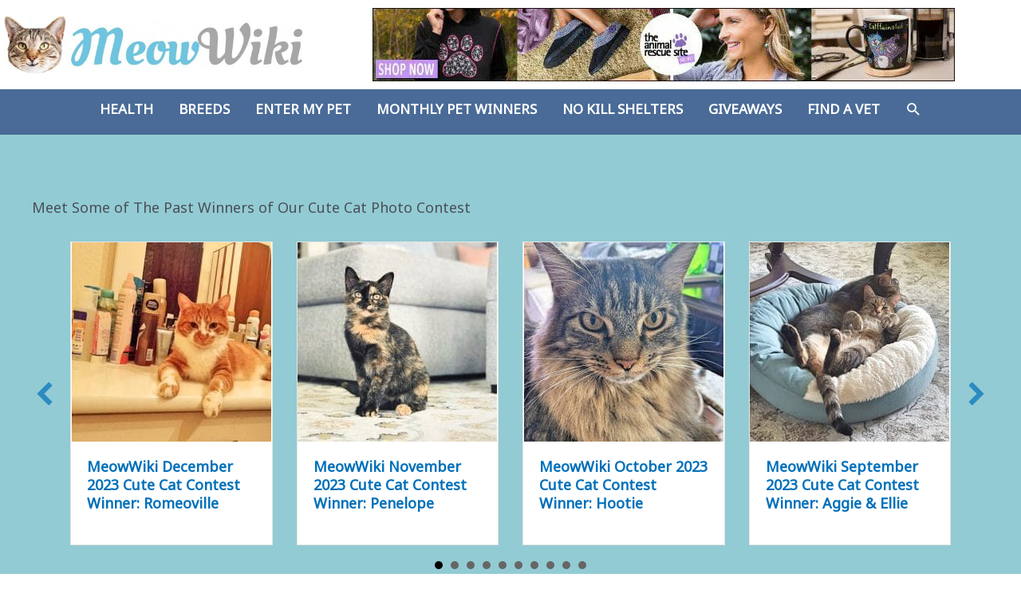

--- FILE ---
content_type: text/html; charset=UTF-8
request_url: https://meowwiki.com/
body_size: 26522
content:
<!DOCTYPE html>
<html lang="en-US">
<head>
<!-- Global site tag (gtag.js) - Google Analytics -->
<script async src="https://www.googletagmanager.com/gtag/js?id=UA-50080106-7"></script>
<script>
  window.dataLayer = window.dataLayer || [];
  function gtag(){dataLayer.push(arguments);}
  gtag('js', new Date());

  gtag('config', 'UA-50080106-7');
</script>
<meta charset="UTF-8">
<meta name="viewport" content="width=device-width, initial-scale=1">
	<link rel="profile" href="https://gmpg.org/xfn/11"> 
	<meta name='robots' content='index, follow, max-image-preview:large, max-snippet:-1, max-video-preview:-1' />
	<style>img:is([sizes="auto" i], [sizes^="auto," i]) { contain-intrinsic-size: 3000px 1500px }</style>
	
	<!-- This site is optimized with the Yoast SEO plugin v23.9 - https://yoast.com/wordpress/plugins/seo/ -->
	<title>Cat Breeds - Cat Health - Cat Giveaways - Cute Cats</title>
	<meta name="description" content="MeowWiki Gives You Free Cat Giveaways with Great Prizes, Cat Breed and Cat Health Information and Cute Cat Pictures from Our Real Cat Owners and Fans." />
	<link rel="canonical" href="https://meowwiki.com/" />
	<meta property="og:locale" content="en_US" />
	<meta property="og:type" content="website" />
	<meta property="og:title" content="Cat Breeds - Cat Health - Cat Giveaways - Cute Cats" />
	<meta property="og:description" content="MeowWiki Gives You Free Cat Giveaways with Great Prizes, Cat Breed and Cat Health Information and Cute Cat Pictures from Our Real Cat Owners and Fans." />
	<meta property="og:url" content="https://meowwiki.com/" />
	<meta property="og:site_name" content="MeowWiki: Cat Health and Cat Breeds" />
	<meta property="article:modified_time" content="2024-04-06T23:22:28+00:00" />
	<meta property="og:image" content="https://meowwiki.com/images/bb-plugin/cache/cat-adoption-600x403-square.jpg" />
	<meta name="twitter:card" content="summary_large_image" />
	<script type="application/ld+json" class="yoast-schema-graph">{"@context":"https://schema.org","@graph":[{"@type":"WebPage","@id":"https://meowwiki.com/","url":"https://meowwiki.com/","name":"Cat Breeds - Cat Health - Cat Giveaways - Cute Cats","isPartOf":{"@id":"https://meowwiki.com/#website"},"about":{"@id":"https://meowwiki.com/#organization"},"primaryImageOfPage":{"@id":"https://meowwiki.com/#primaryimage"},"image":{"@id":"https://meowwiki.com/#primaryimage"},"thumbnailUrl":"https://meowwiki.com/images/bb-plugin/cache/cat-adoption-600x403-square.jpg","datePublished":"2013-08-13T01:45:28+00:00","dateModified":"2024-04-06T23:22:28+00:00","description":"MeowWiki Gives You Free Cat Giveaways with Great Prizes, Cat Breed and Cat Health Information and Cute Cat Pictures from Our Real Cat Owners and Fans.","breadcrumb":{"@id":"https://meowwiki.com/#breadcrumb"},"inLanguage":"en-US","potentialAction":[{"@type":"ReadAction","target":["https://meowwiki.com/"]}]},{"@type":"ImageObject","inLanguage":"en-US","@id":"https://meowwiki.com/#primaryimage","url":"https://meowwiki.com/images/bb-plugin/cache/cat-adoption-600x403-square.jpg","contentUrl":"https://meowwiki.com/images/bb-plugin/cache/cat-adoption-600x403-square.jpg"},{"@type":"BreadcrumbList","@id":"https://meowwiki.com/#breadcrumb","itemListElement":[{"@type":"ListItem","position":1,"name":"Home"}]},{"@type":"WebSite","@id":"https://meowwiki.com/#website","url":"https://meowwiki.com/","name":"MeowWiki: Cat Health and Cat Breeds","description":"Cat Health and Cat Breeds","publisher":{"@id":"https://meowwiki.com/#organization"},"potentialAction":[{"@type":"SearchAction","target":{"@type":"EntryPoint","urlTemplate":"https://meowwiki.com/?s={search_term_string}"},"query-input":{"@type":"PropertyValueSpecification","valueRequired":true,"valueName":"search_term_string"}}],"inLanguage":"en-US"},{"@type":"Organization","@id":"https://meowwiki.com/#organization","name":"MeowWiki","url":"https://meowwiki.com/","logo":{"@type":"ImageObject","inLanguage":"en-US","@id":"https://meowwiki.com/#/schema/logo/image/","url":"https://meowwiki.com/images/meowwiki.jpg","contentUrl":"https://meowwiki.com/images/meowwiki.jpg","width":512,"height":512,"caption":"MeowWiki"},"image":{"@id":"https://meowwiki.com/#/schema/logo/image/"}}]}</script>
	<!-- / Yoast SEO plugin. -->


<link rel='dns-prefetch' href='//fonts.googleapis.com' />
<link rel='dns-prefetch' href='//cdnjs.cloudflare.com' />
<link rel="alternate" type="application/rss+xml" title="MeowWiki: Cat Health and Cat Breeds &raquo; Feed" href="https://meowwiki.com/feed/" />
<link rel="preload" href="https://meowwiki.com/wp-content/plugins/bb-plugin/fonts/fontawesome/5.15.4/webfonts/fa-solid-900.woff2" as="font" type="font/woff2" crossorigin="anonymous">
<link rel='stylesheet' id='wp-block-library-css' href='https://meowwiki.com/wp-includes/css/dist/block-library/style.min.css?ver=6.7.4' media='all' />
<link rel='stylesheet' id='astra-bb-builder-css' href='https://meowwiki.com/wp-content/themes/astra/assets/css/minified/compatibility/page-builder/bb-plugin.min.css?ver=4.8.7' media='all' />
<link rel='stylesheet' id='astra-theme-css-css' href='https://meowwiki.com/wp-content/themes/astra/assets/css/minified/style.min.css?ver=4.8.7' media='all' />
<style id='astra-theme-css-inline-css'>
.ast-no-sidebar .entry-content .alignfull {margin-left: calc( -50vw + 50%);margin-right: calc( -50vw + 50%);max-width: 100vw;width: 100vw;}.ast-no-sidebar .entry-content .alignwide {margin-left: calc(-41vw + 50%);margin-right: calc(-41vw + 50%);max-width: unset;width: unset;}.ast-no-sidebar .entry-content .alignfull .alignfull,.ast-no-sidebar .entry-content .alignfull .alignwide,.ast-no-sidebar .entry-content .alignwide .alignfull,.ast-no-sidebar .entry-content .alignwide .alignwide,.ast-no-sidebar .entry-content .wp-block-column .alignfull,.ast-no-sidebar .entry-content .wp-block-column .alignwide{width: 100%;margin-left: auto;margin-right: auto;}.wp-block-gallery,.blocks-gallery-grid {margin: 0;}.wp-block-separator {max-width: 100px;}.wp-block-separator.is-style-wide,.wp-block-separator.is-style-dots {max-width: none;}.entry-content .has-2-columns .wp-block-column:first-child {padding-right: 10px;}.entry-content .has-2-columns .wp-block-column:last-child {padding-left: 10px;}@media (max-width: 782px) {.entry-content .wp-block-columns .wp-block-column {flex-basis: 100%;}.entry-content .has-2-columns .wp-block-column:first-child {padding-right: 0;}.entry-content .has-2-columns .wp-block-column:last-child {padding-left: 0;}}body .entry-content .wp-block-latest-posts {margin-left: 0;}body .entry-content .wp-block-latest-posts li {list-style: none;}.ast-no-sidebar .ast-container .entry-content .wp-block-latest-posts {margin-left: 0;}.ast-header-break-point .entry-content .alignwide {margin-left: auto;margin-right: auto;}.entry-content .blocks-gallery-item img {margin-bottom: auto;}.wp-block-pullquote {border-top: 4px solid #555d66;border-bottom: 4px solid #555d66;color: #40464d;}:root{--ast-post-nav-space:0;--ast-container-default-xlg-padding:6.67em;--ast-container-default-lg-padding:5.67em;--ast-container-default-slg-padding:4.34em;--ast-container-default-md-padding:3.34em;--ast-container-default-sm-padding:6.67em;--ast-container-default-xs-padding:2.4em;--ast-container-default-xxs-padding:1.4em;--ast-code-block-background:#EEEEEE;--ast-comment-inputs-background:#FAFAFA;--ast-normal-container-width:1200px;--ast-narrow-container-width:750px;--ast-blog-title-font-weight:normal;--ast-blog-meta-weight:inherit;}html{font-size:112.5%;}a,.page-title{color:var(--ast-global-color-0);}a:hover,a:focus{color:#02a7e2;}body,button,input,select,textarea,.ast-button,.ast-custom-button{font-family:'Noto Sans',sans-serif;font-weight:400;font-size:18px;font-size:1rem;line-height:var(--ast-body-line-height,1.75em);}blockquote{color:var(--ast-global-color-3);}p,.entry-content p{margin-bottom:1.5em;}h1,.entry-content h1,h2,.entry-content h2,h3,.entry-content h3,h4,.entry-content h4,h5,.entry-content h5,h6,.entry-content h6,.site-title,.site-title a{font-weight:700;}.site-title{font-size:35px;font-size:1.9444444444444rem;display:none;}.site-header .site-description{font-size:15px;font-size:0.83333333333333rem;display:none;}.entry-title{font-size:30px;font-size:1.6666666666667rem;}.archive .ast-article-post .ast-article-inner,.blog .ast-article-post .ast-article-inner,.archive .ast-article-post .ast-article-inner:hover,.blog .ast-article-post .ast-article-inner:hover{overflow:hidden;}h1,.entry-content h1{font-size:42px;font-size:2.3333333333333rem;font-weight:700;line-height:1.4em;}h2,.entry-content h2{font-size:34px;font-size:1.8888888888889rem;font-weight:700;line-height:1.3em;}h3,.entry-content h3{font-size:26px;font-size:1.4444444444444rem;font-weight:700;line-height:1.3em;}h4,.entry-content h4{font-size:24px;font-size:1.3333333333333rem;line-height:1.2em;font-weight:700;}h5,.entry-content h5{font-size:20px;font-size:1.1111111111111rem;line-height:1.2em;font-weight:700;}h6,.entry-content h6{font-size:16px;font-size:0.88888888888889rem;line-height:1.25em;font-weight:700;}::selection{background-color:#6b97bb;color:#000000;}body,h1,.entry-title a,.entry-content h1,h2,.entry-content h2,h3,.entry-content h3,h4,.entry-content h4,h5,.entry-content h5,h6,.entry-content h6{color:var(--ast-global-color-3);}.tagcloud a:hover,.tagcloud a:focus,.tagcloud a.current-item{color:#ffffff;border-color:var(--ast-global-color-0);background-color:var(--ast-global-color-0);}input:focus,input[type="text"]:focus,input[type="email"]:focus,input[type="url"]:focus,input[type="password"]:focus,input[type="reset"]:focus,input[type="search"]:focus,textarea:focus{border-color:var(--ast-global-color-0);}input[type="radio"]:checked,input[type=reset],input[type="checkbox"]:checked,input[type="checkbox"]:hover:checked,input[type="checkbox"]:focus:checked,input[type=range]::-webkit-slider-thumb{border-color:var(--ast-global-color-0);background-color:var(--ast-global-color-0);box-shadow:none;}.site-footer a:hover + .post-count,.site-footer a:focus + .post-count{background:var(--ast-global-color-0);border-color:var(--ast-global-color-0);}.single .nav-links .nav-previous,.single .nav-links .nav-next{color:var(--ast-global-color-0);}.entry-meta,.entry-meta *{line-height:1.45;color:var(--ast-global-color-0);}.entry-meta a:not(.ast-button):hover,.entry-meta a:not(.ast-button):hover *,.entry-meta a:not(.ast-button):focus,.entry-meta a:not(.ast-button):focus *,.page-links > .page-link,.page-links .page-link:hover,.post-navigation a:hover{color:#02a7e2;}#cat option,.secondary .calendar_wrap thead a,.secondary .calendar_wrap thead a:visited{color:var(--ast-global-color-0);}.secondary .calendar_wrap #today,.ast-progress-val span{background:var(--ast-global-color-0);}.secondary a:hover + .post-count,.secondary a:focus + .post-count{background:var(--ast-global-color-0);border-color:var(--ast-global-color-0);}.calendar_wrap #today > a{color:#ffffff;}.page-links .page-link,.single .post-navigation a{color:var(--ast-global-color-0);}.ast-search-menu-icon .search-form button.search-submit{padding:0 4px;}.ast-search-menu-icon form.search-form{padding-right:0;}.ast-header-search .ast-search-menu-icon.ast-dropdown-active .search-form,.ast-header-search .ast-search-menu-icon.ast-dropdown-active .search-field:focus{transition:all 0.2s;}.search-form input.search-field:focus{outline:none;}.widget-title,.widget .wp-block-heading{font-size:25px;font-size:1.3888888888889rem;color:var(--ast-global-color-3);}.single .ast-author-details .author-title{color:#02a7e2;}.ast-search-menu-icon.slide-search a:focus-visible:focus-visible,.astra-search-icon:focus-visible,#close:focus-visible,a:focus-visible,.ast-menu-toggle:focus-visible,.site .skip-link:focus-visible,.wp-block-loginout input:focus-visible,.wp-block-search.wp-block-search__button-inside .wp-block-search__inside-wrapper,.ast-header-navigation-arrow:focus-visible,.woocommerce .wc-proceed-to-checkout > .checkout-button:focus-visible,.woocommerce .woocommerce-MyAccount-navigation ul li a:focus-visible,.ast-orders-table__row .ast-orders-table__cell:focus-visible,.woocommerce .woocommerce-order-details .order-again > .button:focus-visible,.woocommerce .woocommerce-message a.button.wc-forward:focus-visible,.woocommerce #minus_qty:focus-visible,.woocommerce #plus_qty:focus-visible,a#ast-apply-coupon:focus-visible,.woocommerce .woocommerce-info a:focus-visible,.woocommerce .astra-shop-summary-wrap a:focus-visible,.woocommerce a.wc-forward:focus-visible,#ast-apply-coupon:focus-visible,.woocommerce-js .woocommerce-mini-cart-item a.remove:focus-visible,#close:focus-visible,.button.search-submit:focus-visible,#search_submit:focus,.normal-search:focus-visible,.ast-header-account-wrap:focus-visible,.woocommerce .ast-on-card-button.ast-quick-view-trigger:focus{outline-style:dotted;outline-color:inherit;outline-width:thin;}input:focus,input[type="text"]:focus,input[type="email"]:focus,input[type="url"]:focus,input[type="password"]:focus,input[type="reset"]:focus,input[type="search"]:focus,input[type="number"]:focus,textarea:focus,.wp-block-search__input:focus,[data-section="section-header-mobile-trigger"] .ast-button-wrap .ast-mobile-menu-trigger-minimal:focus,.ast-mobile-popup-drawer.active .menu-toggle-close:focus,.woocommerce-ordering select.orderby:focus,#ast-scroll-top:focus,#coupon_code:focus,.woocommerce-page #comment:focus,.woocommerce #reviews #respond input#submit:focus,.woocommerce a.add_to_cart_button:focus,.woocommerce .button.single_add_to_cart_button:focus,.woocommerce .woocommerce-cart-form button:focus,.woocommerce .woocommerce-cart-form__cart-item .quantity .qty:focus,.woocommerce .woocommerce-billing-fields .woocommerce-billing-fields__field-wrapper .woocommerce-input-wrapper > .input-text:focus,.woocommerce #order_comments:focus,.woocommerce #place_order:focus,.woocommerce .woocommerce-address-fields .woocommerce-address-fields__field-wrapper .woocommerce-input-wrapper > .input-text:focus,.woocommerce .woocommerce-MyAccount-content form button:focus,.woocommerce .woocommerce-MyAccount-content .woocommerce-EditAccountForm .woocommerce-form-row .woocommerce-Input.input-text:focus,.woocommerce .ast-woocommerce-container .woocommerce-pagination ul.page-numbers li a:focus,body #content .woocommerce form .form-row .select2-container--default .select2-selection--single:focus,#ast-coupon-code:focus,.woocommerce.woocommerce-js .quantity input[type=number]:focus,.woocommerce-js .woocommerce-mini-cart-item .quantity input[type=number]:focus,.woocommerce p#ast-coupon-trigger:focus{border-style:dotted;border-color:inherit;border-width:thin;}input{outline:none;}.main-header-menu .menu-link,.ast-header-custom-item a{color:var(--ast-global-color-3);}.main-header-menu .menu-item:hover > .menu-link,.main-header-menu .menu-item:hover > .ast-menu-toggle,.main-header-menu .ast-masthead-custom-menu-items a:hover,.main-header-menu .menu-item.focus > .menu-link,.main-header-menu .menu-item.focus > .ast-menu-toggle,.main-header-menu .current-menu-item > .menu-link,.main-header-menu .current-menu-ancestor > .menu-link,.main-header-menu .current-menu-item > .ast-menu-toggle,.main-header-menu .current-menu-ancestor > .ast-menu-toggle{color:var(--ast-global-color-0);}.header-main-layout-3 .ast-main-header-bar-alignment{margin-right:auto;}.header-main-layout-2 .site-header-section-left .ast-site-identity{text-align:left;}body .ast-oembed-container *{position:absolute;top:0;width:100%;height:100%;left:0;}body .wp-block-embed-pocket-casts .ast-oembed-container *{position:unset;}.ast-header-break-point .ast-mobile-menu-buttons-minimal.menu-toggle{background:transparent;color:#e15858;}.ast-header-break-point .ast-mobile-menu-buttons-outline.menu-toggle{background:transparent;border:1px solid #e15858;color:#e15858;}.ast-header-break-point .ast-mobile-menu-buttons-fill.menu-toggle{background:#e15858;color:#ffffff;}.ast-single-post-featured-section + article {margin-top: 2em;}.site-content .ast-single-post-featured-section img {width: 100%;overflow: hidden;object-fit: cover;}.site > .ast-single-related-posts-container {margin-top: 0;}@media (min-width: 769px) {.ast-desktop .ast-container--narrow {max-width: var(--ast-narrow-container-width);margin: 0 auto;}}.ast-page-builder-template .hentry {margin: 0;}.ast-page-builder-template .site-content > .ast-container {max-width: 100%;padding: 0;}.ast-page-builder-template .site .site-content #primary {padding: 0;margin: 0;}.ast-page-builder-template .no-results {text-align: center;margin: 4em auto;}.ast-page-builder-template .ast-pagination {padding: 2em;}.ast-page-builder-template .entry-header.ast-no-title.ast-no-thumbnail {margin-top: 0;}.ast-page-builder-template .entry-header.ast-header-without-markup {margin-top: 0;margin-bottom: 0;}.ast-page-builder-template .entry-header.ast-no-title.ast-no-meta {margin-bottom: 0;}.ast-page-builder-template.single .post-navigation {padding-bottom: 2em;}.ast-page-builder-template.single-post .site-content > .ast-container {max-width: 100%;}.ast-page-builder-template .entry-header {margin-top: 4em;margin-left: auto;margin-right: auto;padding-left: 20px;padding-right: 20px;}.single.ast-page-builder-template .entry-header {padding-left: 20px;padding-right: 20px;}.ast-page-builder-template .ast-archive-description {margin: 4em auto 0;padding-left: 20px;padding-right: 20px;}.ast-page-builder-template.ast-no-sidebar .entry-content .alignwide {margin-left: 0;margin-right: 0;}.footer-adv .footer-adv-overlay{border-top-style:solid;border-top-color:#7a7a7a;}.wp-block-buttons.aligncenter{justify-content:center;}@media (max-width:782px){.entry-content .wp-block-columns .wp-block-column{margin-left:0px;}}.wp-block-image.aligncenter{margin-left:auto;margin-right:auto;}.wp-block-table.aligncenter{margin-left:auto;margin-right:auto;}.wp-block-buttons .wp-block-button.is-style-outline .wp-block-button__link.wp-element-button,.ast-outline-button,.wp-block-uagb-buttons-child .uagb-buttons-repeater.ast-outline-button{border-color:#e15858;border-top-width:2px;border-right-width:2px;border-bottom-width:2px;border-left-width:2px;font-family:inherit;font-weight:inherit;line-height:1em;}.wp-block-button.is-style-outline .wp-block-button__link:hover,.wp-block-buttons .wp-block-button.is-style-outline .wp-block-button__link:focus,.wp-block-buttons .wp-block-button.is-style-outline > .wp-block-button__link:not(.has-text-color):hover,.wp-block-buttons .wp-block-button.wp-block-button__link.is-style-outline:not(.has-text-color):hover,.ast-outline-button:hover,.ast-outline-button:focus,.wp-block-uagb-buttons-child .uagb-buttons-repeater.ast-outline-button:hover,.wp-block-uagb-buttons-child .uagb-buttons-repeater.ast-outline-button:focus{background-color:#e77979;}.wp-block-button .wp-block-button__link.wp-element-button.is-style-outline:not(.has-background),.wp-block-button.is-style-outline>.wp-block-button__link.wp-element-button:not(.has-background),.ast-outline-button{background-color:#e15858;}.entry-content[data-ast-blocks-layout] > figure{margin-bottom:1em;}@media (max-width:768px){.ast-separate-container #primary,.ast-separate-container #secondary{padding:1.5em 0;}#primary,#secondary{padding:1.5em 0;margin:0;}.ast-left-sidebar #content > .ast-container{display:flex;flex-direction:column-reverse;width:100%;}.ast-separate-container .ast-article-post,.ast-separate-container .ast-article-single{padding:1.5em 2.14em;}.ast-author-box img.avatar{margin:20px 0 0 0;}}@media (min-width:769px){.ast-separate-container.ast-right-sidebar #primary,.ast-separate-container.ast-left-sidebar #primary{border:0;}.search-no-results.ast-separate-container #primary{margin-bottom:4em;}}.menu-toggle,button,.ast-button,.ast-custom-button,.button,input#submit,input[type="button"],input[type="submit"],input[type="reset"]{color:#ffffff;border-color:#e15858;background-color:#e15858;padding-top:10px;padding-right:40px;padding-bottom:10px;padding-left:40px;font-family:inherit;font-weight:inherit;}button:focus,.menu-toggle:hover,button:hover,.ast-button:hover,.ast-custom-button:hover .button:hover,.ast-custom-button:hover,input[type=reset]:hover,input[type=reset]:focus,input#submit:hover,input#submit:focus,input[type="button"]:hover,input[type="button"]:focus,input[type="submit"]:hover,input[type="submit"]:focus{color:#ffffff;background-color:#e77979;border-color:#e77979;}@media (max-width:768px){.ast-mobile-header-stack .main-header-bar .ast-search-menu-icon{display:inline-block;}.ast-header-break-point.ast-header-custom-item-outside .ast-mobile-header-stack .main-header-bar .ast-search-icon{margin:0;}.ast-comment-avatar-wrap img{max-width:2.5em;}.ast-comment-meta{padding:0 1.8888em 1.3333em;}.ast-separate-container .ast-comment-list li.depth-1{padding:1.5em 2.14em;}.ast-separate-container .comment-respond{padding:2em 2.14em;}}@media (min-width:544px){.ast-container{max-width:100%;}}@media (max-width:544px){.ast-separate-container .ast-article-post,.ast-separate-container .ast-article-single,.ast-separate-container .comments-title,.ast-separate-container .ast-archive-description{padding:1.5em 1em;}.ast-separate-container #content .ast-container{padding-left:0.54em;padding-right:0.54em;}.ast-separate-container .ast-comment-list .bypostauthor{padding:.5em;}.ast-search-menu-icon.ast-dropdown-active .search-field{width:170px;}.site-branding img,.site-header .site-logo-img .custom-logo-link img{max-width:100%;}} #ast-mobile-header .ast-site-header-cart-li a{pointer-events:none;}.ast-no-sidebar.ast-separate-container .entry-content .alignfull {margin-left: -6.67em;margin-right: -6.67em;width: auto;}@media (max-width: 1200px) {.ast-no-sidebar.ast-separate-container .entry-content .alignfull {margin-left: -2.4em;margin-right: -2.4em;}}@media (max-width: 768px) {.ast-no-sidebar.ast-separate-container .entry-content .alignfull {margin-left: -2.14em;margin-right: -2.14em;}}@media (max-width: 544px) {.ast-no-sidebar.ast-separate-container .entry-content .alignfull {margin-left: -1em;margin-right: -1em;}}.ast-no-sidebar.ast-separate-container .entry-content .alignwide {margin-left: -20px;margin-right: -20px;}.ast-no-sidebar.ast-separate-container .entry-content .wp-block-column .alignfull,.ast-no-sidebar.ast-separate-container .entry-content .wp-block-column .alignwide {margin-left: auto;margin-right: auto;width: 100%;}@media (max-width:768px){.site-title{display:none;}.site-header .site-description{display:none;}h1,.entry-content h1{font-size:30px;}h2,.entry-content h2{font-size:25px;}h3,.entry-content h3{font-size:20px;}}@media (max-width:544px){.site-title{display:none;}.site-header .site-description{display:none;}h1,.entry-content h1{font-size:30px;}h2,.entry-content h2{font-size:25px;}h3,.entry-content h3{font-size:20px;}}@media (max-width:768px){html{font-size:102.6%;}}@media (max-width:544px){html{font-size:102.6%;}}@media (min-width:769px){.ast-container{max-width:1240px;}}@font-face {font-family: "Astra";src: url(https://meowwiki.com/wp-content/themes/astra/assets/fonts/astra.woff) format("woff"),url(https://meowwiki.com/wp-content/themes/astra/assets/fonts/astra.ttf) format("truetype"),url(https://meowwiki.com/wp-content/themes/astra/assets/fonts/astra.svg#astra) format("svg");font-weight: normal;font-style: normal;font-display: fallback;}@media (max-width:921px) {.main-header-bar .main-header-bar-navigation{display:none;}}.ast-desktop .main-header-menu.submenu-with-border .sub-menu,.ast-desktop .main-header-menu.submenu-with-border .astra-full-megamenu-wrapper{border-color:#eaeaea;}.ast-desktop .main-header-menu.submenu-with-border .sub-menu{border-top-width:1px;border-right-width:1px;border-left-width:1px;border-bottom-width:1px;border-style:solid;}.ast-desktop .main-header-menu.submenu-with-border .sub-menu .sub-menu{top:-1px;}.ast-desktop .main-header-menu.submenu-with-border .sub-menu .menu-link,.ast-desktop .main-header-menu.submenu-with-border .children .menu-link{border-bottom-width:1px;border-style:solid;border-color:#eaeaea;}@media (min-width:769px){.main-header-menu .sub-menu .menu-item.ast-left-align-sub-menu:hover > .sub-menu,.main-header-menu .sub-menu .menu-item.ast-left-align-sub-menu.focus > .sub-menu{margin-left:-2px;}}.ast-small-footer{border-top-style:solid;border-top-width:1px;border-top-color:#7a7a7a;}.ast-small-footer-wrap{text-align:center;}.site .comments-area{padding-bottom:3em;}.ast-header-break-point.ast-header-custom-item-inside .main-header-bar .main-header-bar-navigation .ast-search-icon {display: block;}.ast-header-break-point.ast-header-custom-item-inside .main-header-bar .ast-search-menu-icon .search-form {padding: 0;display: block;overflow: hidden;}.ast-header-break-point .ast-header-custom-item .widget:last-child {margin-bottom: 1em;}.ast-header-custom-item .widget {margin: 0.5em;display: inline-block;vertical-align: middle;}.ast-header-custom-item .widget p {margin-bottom: 0;}.ast-header-custom-item .widget li {width: auto;}.ast-header-custom-item-inside .button-custom-menu-item .menu-link {display: none;}.ast-header-custom-item-inside.ast-header-break-point .button-custom-menu-item .ast-custom-button-link {display: none;}.ast-header-custom-item-inside.ast-header-break-point .button-custom-menu-item .menu-link {display: block;}.ast-header-break-point.ast-header-custom-item-outside .main-header-bar .ast-search-icon {margin-right: 1em;}.ast-header-break-point.ast-header-custom-item-inside .main-header-bar .ast-search-menu-icon .search-field,.ast-header-break-point.ast-header-custom-item-inside .main-header-bar .ast-search-menu-icon.ast-inline-search .search-field {width: 100%;padding-right: 5.5em;}.ast-header-break-point.ast-header-custom-item-inside .main-header-bar .ast-search-menu-icon .search-submit {display: block;position: absolute;height: 100%;top: 0;right: 0;padding: 0 1em;border-radius: 0;}.ast-header-break-point .ast-header-custom-item .ast-masthead-custom-menu-items {padding-left: 20px;padding-right: 20px;margin-bottom: 1em;margin-top: 1em;}.ast-header-custom-item-inside.ast-header-break-point .button-custom-menu-item {padding-left: 0;padding-right: 0;margin-top: 0;margin-bottom: 0;}.astra-icon-down_arrow::after {content: "\e900";font-family: Astra;}.astra-icon-close::after {content: "\e5cd";font-family: Astra;}.astra-icon-drag_handle::after {content: "\e25d";font-family: Astra;}.astra-icon-format_align_justify::after {content: "\e235";font-family: Astra;}.astra-icon-menu::after {content: "\e5d2";font-family: Astra;}.astra-icon-reorder::after {content: "\e8fe";font-family: Astra;}.astra-icon-search::after {content: "\e8b6";font-family: Astra;}.astra-icon-zoom_in::after {content: "\e56b";font-family: Astra;}.astra-icon-check-circle::after {content: "\e901";font-family: Astra;}.astra-icon-shopping-cart::after {content: "\f07a";font-family: Astra;}.astra-icon-shopping-bag::after {content: "\f290";font-family: Astra;}.astra-icon-shopping-basket::after {content: "\f291";font-family: Astra;}.astra-icon-circle-o::after {content: "\e903";font-family: Astra;}.astra-icon-certificate::after {content: "\e902";font-family: Astra;}blockquote {padding: 1.2em;}:root .has-ast-global-color-0-color{color:var(--ast-global-color-0);}:root .has-ast-global-color-0-background-color{background-color:var(--ast-global-color-0);}:root .wp-block-button .has-ast-global-color-0-color{color:var(--ast-global-color-0);}:root .wp-block-button .has-ast-global-color-0-background-color{background-color:var(--ast-global-color-0);}:root .has-ast-global-color-1-color{color:var(--ast-global-color-1);}:root .has-ast-global-color-1-background-color{background-color:var(--ast-global-color-1);}:root .wp-block-button .has-ast-global-color-1-color{color:var(--ast-global-color-1);}:root .wp-block-button .has-ast-global-color-1-background-color{background-color:var(--ast-global-color-1);}:root .has-ast-global-color-2-color{color:var(--ast-global-color-2);}:root .has-ast-global-color-2-background-color{background-color:var(--ast-global-color-2);}:root .wp-block-button .has-ast-global-color-2-color{color:var(--ast-global-color-2);}:root .wp-block-button .has-ast-global-color-2-background-color{background-color:var(--ast-global-color-2);}:root .has-ast-global-color-3-color{color:var(--ast-global-color-3);}:root .has-ast-global-color-3-background-color{background-color:var(--ast-global-color-3);}:root .wp-block-button .has-ast-global-color-3-color{color:var(--ast-global-color-3);}:root .wp-block-button .has-ast-global-color-3-background-color{background-color:var(--ast-global-color-3);}:root .has-ast-global-color-4-color{color:var(--ast-global-color-4);}:root .has-ast-global-color-4-background-color{background-color:var(--ast-global-color-4);}:root .wp-block-button .has-ast-global-color-4-color{color:var(--ast-global-color-4);}:root .wp-block-button .has-ast-global-color-4-background-color{background-color:var(--ast-global-color-4);}:root .has-ast-global-color-5-color{color:var(--ast-global-color-5);}:root .has-ast-global-color-5-background-color{background-color:var(--ast-global-color-5);}:root .wp-block-button .has-ast-global-color-5-color{color:var(--ast-global-color-5);}:root .wp-block-button .has-ast-global-color-5-background-color{background-color:var(--ast-global-color-5);}:root .has-ast-global-color-6-color{color:var(--ast-global-color-6);}:root .has-ast-global-color-6-background-color{background-color:var(--ast-global-color-6);}:root .wp-block-button .has-ast-global-color-6-color{color:var(--ast-global-color-6);}:root .wp-block-button .has-ast-global-color-6-background-color{background-color:var(--ast-global-color-6);}:root .has-ast-global-color-7-color{color:var(--ast-global-color-7);}:root .has-ast-global-color-7-background-color{background-color:var(--ast-global-color-7);}:root .wp-block-button .has-ast-global-color-7-color{color:var(--ast-global-color-7);}:root .wp-block-button .has-ast-global-color-7-background-color{background-color:var(--ast-global-color-7);}:root .has-ast-global-color-8-color{color:var(--ast-global-color-8);}:root .has-ast-global-color-8-background-color{background-color:var(--ast-global-color-8);}:root .wp-block-button .has-ast-global-color-8-color{color:var(--ast-global-color-8);}:root .wp-block-button .has-ast-global-color-8-background-color{background-color:var(--ast-global-color-8);}:root{--ast-global-color-0:#0170B9;--ast-global-color-1:#3a3a3a;--ast-global-color-2:#3a3a3a;--ast-global-color-3:#4B4F58;--ast-global-color-4:#F5F5F5;--ast-global-color-5:#FFFFFF;--ast-global-color-6:#E5E5E5;--ast-global-color-7:#424242;--ast-global-color-8:#000000;}:root {--ast-border-color : #dddddd;}#masthead .ast-container,.ast-header-breadcrumb .ast-container{max-width:100%;padding-left:35px;padding-right:35px;}@media (max-width:921px){#masthead .ast-container,.ast-header-breadcrumb .ast-container{padding-left:20px;padding-right:20px;}}.ast-header-break-point.ast-header-custom-item-inside .main-header-bar .main-header-bar-navigation .ast-search-icon {display: block;}.ast-header-break-point.ast-header-custom-item-inside .main-header-bar .ast-search-menu-icon .search-form {padding: 0;display: block;overflow: hidden;}.ast-header-break-point .ast-header-custom-item .widget:last-child {margin-bottom: 1em;}.ast-header-custom-item .widget {margin: 0.5em;display: inline-block;vertical-align: middle;}.ast-header-custom-item .widget p {margin-bottom: 0;}.ast-header-custom-item .widget li {width: auto;}.ast-header-custom-item-inside .button-custom-menu-item .menu-link {display: none;}.ast-header-custom-item-inside.ast-header-break-point .button-custom-menu-item .ast-custom-button-link {display: none;}.ast-header-custom-item-inside.ast-header-break-point .button-custom-menu-item .menu-link {display: block;}.ast-header-break-point.ast-header-custom-item-outside .main-header-bar .ast-search-icon {margin-right: 1em;}.ast-header-break-point.ast-header-custom-item-inside .main-header-bar .ast-search-menu-icon .search-field,.ast-header-break-point.ast-header-custom-item-inside .main-header-bar .ast-search-menu-icon.ast-inline-search .search-field {width: 100%;padding-right: 5.5em;}.ast-header-break-point.ast-header-custom-item-inside .main-header-bar .ast-search-menu-icon .search-submit {display: block;position: absolute;height: 100%;top: 0;right: 0;padding: 0 1em;border-radius: 0;}.ast-header-break-point .ast-header-custom-item .ast-masthead-custom-menu-items {padding-left: 20px;padding-right: 20px;margin-bottom: 1em;margin-top: 1em;}.ast-header-custom-item-inside.ast-header-break-point .button-custom-menu-item {padding-left: 0;padding-right: 0;margin-top: 0;margin-bottom: 0;}.astra-icon-down_arrow::after {content: "\e900";font-family: Astra;}.astra-icon-close::after {content: "\e5cd";font-family: Astra;}.astra-icon-drag_handle::after {content: "\e25d";font-family: Astra;}.astra-icon-format_align_justify::after {content: "\e235";font-family: Astra;}.astra-icon-menu::after {content: "\e5d2";font-family: Astra;}.astra-icon-reorder::after {content: "\e8fe";font-family: Astra;}.astra-icon-search::after {content: "\e8b6";font-family: Astra;}.astra-icon-zoom_in::after {content: "\e56b";font-family: Astra;}.astra-icon-check-circle::after {content: "\e901";font-family: Astra;}.astra-icon-shopping-cart::after {content: "\f07a";font-family: Astra;}.astra-icon-shopping-bag::after {content: "\f290";font-family: Astra;}.astra-icon-shopping-basket::after {content: "\f291";font-family: Astra;}.astra-icon-circle-o::after {content: "\e903";font-family: Astra;}.astra-icon-certificate::after {content: "\e902";font-family: Astra;}blockquote {padding: 1.2em;}:root .has-ast-global-color-0-color{color:var(--ast-global-color-0);}:root .has-ast-global-color-0-background-color{background-color:var(--ast-global-color-0);}:root .wp-block-button .has-ast-global-color-0-color{color:var(--ast-global-color-0);}:root .wp-block-button .has-ast-global-color-0-background-color{background-color:var(--ast-global-color-0);}:root .has-ast-global-color-1-color{color:var(--ast-global-color-1);}:root .has-ast-global-color-1-background-color{background-color:var(--ast-global-color-1);}:root .wp-block-button .has-ast-global-color-1-color{color:var(--ast-global-color-1);}:root .wp-block-button .has-ast-global-color-1-background-color{background-color:var(--ast-global-color-1);}:root .has-ast-global-color-2-color{color:var(--ast-global-color-2);}:root .has-ast-global-color-2-background-color{background-color:var(--ast-global-color-2);}:root .wp-block-button .has-ast-global-color-2-color{color:var(--ast-global-color-2);}:root .wp-block-button .has-ast-global-color-2-background-color{background-color:var(--ast-global-color-2);}:root .has-ast-global-color-3-color{color:var(--ast-global-color-3);}:root .has-ast-global-color-3-background-color{background-color:var(--ast-global-color-3);}:root .wp-block-button .has-ast-global-color-3-color{color:var(--ast-global-color-3);}:root .wp-block-button .has-ast-global-color-3-background-color{background-color:var(--ast-global-color-3);}:root .has-ast-global-color-4-color{color:var(--ast-global-color-4);}:root .has-ast-global-color-4-background-color{background-color:var(--ast-global-color-4);}:root .wp-block-button .has-ast-global-color-4-color{color:var(--ast-global-color-4);}:root .wp-block-button .has-ast-global-color-4-background-color{background-color:var(--ast-global-color-4);}:root .has-ast-global-color-5-color{color:var(--ast-global-color-5);}:root .has-ast-global-color-5-background-color{background-color:var(--ast-global-color-5);}:root .wp-block-button .has-ast-global-color-5-color{color:var(--ast-global-color-5);}:root .wp-block-button .has-ast-global-color-5-background-color{background-color:var(--ast-global-color-5);}:root .has-ast-global-color-6-color{color:var(--ast-global-color-6);}:root .has-ast-global-color-6-background-color{background-color:var(--ast-global-color-6);}:root .wp-block-button .has-ast-global-color-6-color{color:var(--ast-global-color-6);}:root .wp-block-button .has-ast-global-color-6-background-color{background-color:var(--ast-global-color-6);}:root .has-ast-global-color-7-color{color:var(--ast-global-color-7);}:root .has-ast-global-color-7-background-color{background-color:var(--ast-global-color-7);}:root .wp-block-button .has-ast-global-color-7-color{color:var(--ast-global-color-7);}:root .wp-block-button .has-ast-global-color-7-background-color{background-color:var(--ast-global-color-7);}:root .has-ast-global-color-8-color{color:var(--ast-global-color-8);}:root .has-ast-global-color-8-background-color{background-color:var(--ast-global-color-8);}:root .wp-block-button .has-ast-global-color-8-color{color:var(--ast-global-color-8);}:root .wp-block-button .has-ast-global-color-8-background-color{background-color:var(--ast-global-color-8);}:root{--ast-global-color-0:#0170B9;--ast-global-color-1:#3a3a3a;--ast-global-color-2:#3a3a3a;--ast-global-color-3:#4B4F58;--ast-global-color-4:#F5F5F5;--ast-global-color-5:#FFFFFF;--ast-global-color-6:#E5E5E5;--ast-global-color-7:#424242;--ast-global-color-8:#000000;}:root {--ast-border-color : #dddddd;}#masthead .ast-container,.ast-header-breadcrumb .ast-container{max-width:100%;padding-left:35px;padding-right:35px;}@media (max-width:921px){#masthead .ast-container,.ast-header-breadcrumb .ast-container{padding-left:20px;padding-right:20px;}}.ast-single-entry-banner {-js-display: flex;display: flex;flex-direction: column;justify-content: center;text-align: center;position: relative;background: #eeeeee;}.ast-single-entry-banner[data-banner-layout="layout-1"] {max-width: 1200px;background: inherit;padding: 20px 0;}.ast-single-entry-banner[data-banner-width-type="custom"] {margin: 0 auto;width: 100%;}.ast-single-entry-banner + .site-content .entry-header {margin-bottom: 0;}.site .ast-author-avatar {--ast-author-avatar-size: ;}a.ast-underline-text {text-decoration: underline;}.ast-container > .ast-terms-link {position: relative;display: block;}a.ast-button.ast-badge-tax {padding: 4px 8px;border-radius: 3px;font-size: inherit;}header.entry-header > *:not(:last-child){margin-bottom:10px;}.ast-archive-entry-banner {-js-display: flex;display: flex;flex-direction: column;justify-content: center;text-align: center;position: relative;background: #eeeeee;}.ast-archive-entry-banner[data-banner-width-type="custom"] {margin: 0 auto;width: 100%;}.ast-archive-entry-banner[data-banner-layout="layout-1"] {background: inherit;padding: 20px 0;text-align: left;}body.archive .ast-archive-description{max-width:1200px;width:100%;text-align:left;padding-top:3em;padding-right:3em;padding-bottom:3em;padding-left:3em;}body.archive .ast-archive-description .ast-archive-title,body.archive .ast-archive-description .ast-archive-title *{font-size:40px;font-size:2.2222222222222rem;text-transform:capitalize;}body.archive .ast-archive-description > *:not(:last-child){margin-bottom:10px;}@media (max-width:768px){body.archive .ast-archive-description{text-align:left;}}@media (max-width:544px){body.archive .ast-archive-description{text-align:left;}}.ast-breadcrumbs .trail-browse,.ast-breadcrumbs .trail-items,.ast-breadcrumbs .trail-items li{display:inline-block;margin:0;padding:0;border:none;background:inherit;text-indent:0;text-decoration:none;}.ast-breadcrumbs .trail-browse{font-size:inherit;font-style:inherit;font-weight:inherit;color:inherit;}.ast-breadcrumbs .trail-items{list-style:none;}.trail-items li::after{padding:0 0.3em;content:"\00bb";}.trail-items li:last-of-type::after{display:none;}h1,.entry-content h1,h2,.entry-content h2,h3,.entry-content h3,h4,.entry-content h4,h5,.entry-content h5,h6,.entry-content h6{color:var(--ast-global-color-2);}.fl-row-content-wrap [CLASS*="ast-width-"] {width:100%;}body.fl-theme-builder-header.fl-theme-builder-part.fl-theme-builder-part-part #page{display:block;}.ast-header-break-point .main-header-bar{border-bottom-width:1px;}@media (min-width:769px){.main-header-bar{border-bottom-width:1px;}}.ast-flex{-webkit-align-content:center;-ms-flex-line-pack:center;align-content:center;-webkit-box-align:center;-webkit-align-items:center;-moz-box-align:center;-ms-flex-align:center;align-items:center;}.main-header-bar{padding:1em 0;}.ast-site-identity{padding:0;}.header-main-layout-1 .ast-flex.main-header-container,.header-main-layout-3 .ast-flex.main-header-container{-webkit-align-content:center;-ms-flex-line-pack:center;align-content:center;-webkit-box-align:center;-webkit-align-items:center;-moz-box-align:center;-ms-flex-align:center;align-items:center;}.header-main-layout-1 .ast-flex.main-header-container,.header-main-layout-3 .ast-flex.main-header-container{-webkit-align-content:center;-ms-flex-line-pack:center;align-content:center;-webkit-box-align:center;-webkit-align-items:center;-moz-box-align:center;-ms-flex-align:center;align-items:center;}.main-header-menu .sub-menu .menu-item.menu-item-has-children > .menu-link:after{position:absolute;right:1em;top:50%;transform:translate(0,-50%) rotate(270deg);}.ast-header-break-point .main-header-bar .main-header-bar-navigation .page_item_has_children > .ast-menu-toggle::before,.ast-header-break-point .main-header-bar .main-header-bar-navigation .menu-item-has-children > .ast-menu-toggle::before,.ast-mobile-popup-drawer .main-header-bar-navigation .menu-item-has-children>.ast-menu-toggle::before,.ast-header-break-point .ast-mobile-header-wrap .main-header-bar-navigation .menu-item-has-children > .ast-menu-toggle::before{font-weight:bold;content:"\e900";font-family:Astra;text-decoration:inherit;display:inline-block;}.ast-header-break-point .main-navigation ul.sub-menu .menu-item .menu-link:before{content:"\e900";font-family:Astra;font-size:.65em;text-decoration:inherit;display:inline-block;transform:translate(0,-2px) rotateZ(270deg);margin-right:5px;}.widget_search .search-form:after{font-family:Astra;font-size:1.2em;font-weight:normal;content:"\e8b6";position:absolute;top:50%;right:15px;transform:translate(0,-50%);}.astra-search-icon::before{content:"\e8b6";font-family:Astra;font-style:normal;font-weight:normal;text-decoration:inherit;text-align:center;-webkit-font-smoothing:antialiased;-moz-osx-font-smoothing:grayscale;z-index:3;}.main-header-bar .main-header-bar-navigation .page_item_has_children > a:after,.main-header-bar .main-header-bar-navigation .menu-item-has-children > a:after,.menu-item-has-children .ast-header-navigation-arrow:after{content:"\e900";display:inline-block;font-family:Astra;font-size:.6rem;font-weight:bold;text-rendering:auto;-webkit-font-smoothing:antialiased;-moz-osx-font-smoothing:grayscale;margin-left:10px;line-height:normal;}.menu-item-has-children .sub-menu .ast-header-navigation-arrow:after{margin-left:0;}.ast-mobile-popup-drawer .main-header-bar-navigation .ast-submenu-expanded>.ast-menu-toggle::before{transform:rotateX(180deg);}.ast-header-break-point .main-header-bar-navigation .menu-item-has-children > .menu-link:after{display:none;}@media (min-width:769px){.ast-builder-menu .main-navigation > ul > li:last-child a{margin-right:0;}}.ast-separate-container .ast-article-inner{background-color:var(--ast-global-color-5);}@media (max-width:768px){.ast-separate-container .ast-article-inner{background-color:var(--ast-global-color-5);}}@media (max-width:544px){.ast-separate-container .ast-article-inner{background-color:var(--ast-global-color-5);}}.ast-separate-container .ast-article-single:not(.ast-related-post),.woocommerce.ast-separate-container .ast-woocommerce-container,.ast-separate-container .error-404,.ast-separate-container .no-results,.single.ast-separate-container.ast-author-meta,.ast-separate-container .related-posts-title-wrapper,.ast-separate-container .comments-count-wrapper,.ast-box-layout.ast-plain-container .site-content,.ast-padded-layout.ast-plain-container .site-content,.ast-separate-container .ast-archive-description,.ast-separate-container .comments-area .comment-respond,.ast-separate-container .comments-area .ast-comment-list li,.ast-separate-container .comments-area .comments-title{background-color:var(--ast-global-color-5);}@media (max-width:768px){.ast-separate-container .ast-article-single:not(.ast-related-post),.woocommerce.ast-separate-container .ast-woocommerce-container,.ast-separate-container .error-404,.ast-separate-container .no-results,.single.ast-separate-container.ast-author-meta,.ast-separate-container .related-posts-title-wrapper,.ast-separate-container .comments-count-wrapper,.ast-box-layout.ast-plain-container .site-content,.ast-padded-layout.ast-plain-container .site-content,.ast-separate-container .ast-archive-description{background-color:var(--ast-global-color-5);}}@media (max-width:544px){.ast-separate-container .ast-article-single:not(.ast-related-post),.woocommerce.ast-separate-container .ast-woocommerce-container,.ast-separate-container .error-404,.ast-separate-container .no-results,.single.ast-separate-container.ast-author-meta,.ast-separate-container .related-posts-title-wrapper,.ast-separate-container .comments-count-wrapper,.ast-box-layout.ast-plain-container .site-content,.ast-padded-layout.ast-plain-container .site-content,.ast-separate-container .ast-archive-description{background-color:var(--ast-global-color-5);}}.ast-separate-container.ast-two-container #secondary .widget{background-color:var(--ast-global-color-5);}@media (max-width:768px){.ast-separate-container.ast-two-container #secondary .widget{background-color:var(--ast-global-color-5);}}@media (max-width:544px){.ast-separate-container.ast-two-container #secondary .widget{background-color:var(--ast-global-color-5);}}#ast-scroll-top {display: none;position: fixed;text-align: center;cursor: pointer;z-index: 99;width: 2.1em;height: 2.1em;line-height: 2.1;color: #ffffff;border-radius: 2px;content: "";outline: inherit;}@media (min-width: 769px) {#ast-scroll-top {content: "769";}}#ast-scroll-top .ast-icon.icon-arrow svg {margin-left: 0px;vertical-align: middle;transform: translate(0,-20%) rotate(180deg);width: 1.6em;}.ast-scroll-to-top-right {right: 30px;bottom: 30px;}.ast-scroll-to-top-left {left: 30px;bottom: 30px;}#ast-scroll-top{color:#ffffff;background-color:#6b7272;font-size:15px;}#ast-scroll-top:hover{background-color:#5b5b5b;}.ast-scroll-top-icon::before{content:"\e900";font-family:Astra;text-decoration:inherit;}.ast-scroll-top-icon{transform:rotate(180deg);}@media (max-width:768px){#ast-scroll-top .ast-icon.icon-arrow svg{width:1em;}}
</style>
<link rel='stylesheet' id='astra-google-fonts-css' href='https://fonts.googleapis.com/css?family=Noto+Sans%3A400%2C&#038;display=fallback&#038;ver=4.8.7' media='all' />
<style id='global-styles-inline-css'>
:root{--wp--preset--aspect-ratio--square: 1;--wp--preset--aspect-ratio--4-3: 4/3;--wp--preset--aspect-ratio--3-4: 3/4;--wp--preset--aspect-ratio--3-2: 3/2;--wp--preset--aspect-ratio--2-3: 2/3;--wp--preset--aspect-ratio--16-9: 16/9;--wp--preset--aspect-ratio--9-16: 9/16;--wp--preset--color--black: #000000;--wp--preset--color--cyan-bluish-gray: #abb8c3;--wp--preset--color--white: #ffffff;--wp--preset--color--pale-pink: #f78da7;--wp--preset--color--vivid-red: #cf2e2e;--wp--preset--color--luminous-vivid-orange: #ff6900;--wp--preset--color--luminous-vivid-amber: #fcb900;--wp--preset--color--light-green-cyan: #7bdcb5;--wp--preset--color--vivid-green-cyan: #00d084;--wp--preset--color--pale-cyan-blue: #8ed1fc;--wp--preset--color--vivid-cyan-blue: #0693e3;--wp--preset--color--vivid-purple: #9b51e0;--wp--preset--color--ast-global-color-0: var(--ast-global-color-0);--wp--preset--color--ast-global-color-1: var(--ast-global-color-1);--wp--preset--color--ast-global-color-2: var(--ast-global-color-2);--wp--preset--color--ast-global-color-3: var(--ast-global-color-3);--wp--preset--color--ast-global-color-4: var(--ast-global-color-4);--wp--preset--color--ast-global-color-5: var(--ast-global-color-5);--wp--preset--color--ast-global-color-6: var(--ast-global-color-6);--wp--preset--color--ast-global-color-7: var(--ast-global-color-7);--wp--preset--color--ast-global-color-8: var(--ast-global-color-8);--wp--preset--gradient--vivid-cyan-blue-to-vivid-purple: linear-gradient(135deg,rgba(6,147,227,1) 0%,rgb(155,81,224) 100%);--wp--preset--gradient--light-green-cyan-to-vivid-green-cyan: linear-gradient(135deg,rgb(122,220,180) 0%,rgb(0,208,130) 100%);--wp--preset--gradient--luminous-vivid-amber-to-luminous-vivid-orange: linear-gradient(135deg,rgba(252,185,0,1) 0%,rgba(255,105,0,1) 100%);--wp--preset--gradient--luminous-vivid-orange-to-vivid-red: linear-gradient(135deg,rgba(255,105,0,1) 0%,rgb(207,46,46) 100%);--wp--preset--gradient--very-light-gray-to-cyan-bluish-gray: linear-gradient(135deg,rgb(238,238,238) 0%,rgb(169,184,195) 100%);--wp--preset--gradient--cool-to-warm-spectrum: linear-gradient(135deg,rgb(74,234,220) 0%,rgb(151,120,209) 20%,rgb(207,42,186) 40%,rgb(238,44,130) 60%,rgb(251,105,98) 80%,rgb(254,248,76) 100%);--wp--preset--gradient--blush-light-purple: linear-gradient(135deg,rgb(255,206,236) 0%,rgb(152,150,240) 100%);--wp--preset--gradient--blush-bordeaux: linear-gradient(135deg,rgb(254,205,165) 0%,rgb(254,45,45) 50%,rgb(107,0,62) 100%);--wp--preset--gradient--luminous-dusk: linear-gradient(135deg,rgb(255,203,112) 0%,rgb(199,81,192) 50%,rgb(65,88,208) 100%);--wp--preset--gradient--pale-ocean: linear-gradient(135deg,rgb(255,245,203) 0%,rgb(182,227,212) 50%,rgb(51,167,181) 100%);--wp--preset--gradient--electric-grass: linear-gradient(135deg,rgb(202,248,128) 0%,rgb(113,206,126) 100%);--wp--preset--gradient--midnight: linear-gradient(135deg,rgb(2,3,129) 0%,rgb(40,116,252) 100%);--wp--preset--font-size--small: 13px;--wp--preset--font-size--medium: 20px;--wp--preset--font-size--large: 36px;--wp--preset--font-size--x-large: 42px;--wp--preset--spacing--20: 0.44rem;--wp--preset--spacing--30: 0.67rem;--wp--preset--spacing--40: 1rem;--wp--preset--spacing--50: 1.5rem;--wp--preset--spacing--60: 2.25rem;--wp--preset--spacing--70: 3.38rem;--wp--preset--spacing--80: 5.06rem;--wp--preset--shadow--natural: 6px 6px 9px rgba(0, 0, 0, 0.2);--wp--preset--shadow--deep: 12px 12px 50px rgba(0, 0, 0, 0.4);--wp--preset--shadow--sharp: 6px 6px 0px rgba(0, 0, 0, 0.2);--wp--preset--shadow--outlined: 6px 6px 0px -3px rgba(255, 255, 255, 1), 6px 6px rgba(0, 0, 0, 1);--wp--preset--shadow--crisp: 6px 6px 0px rgba(0, 0, 0, 1);}:root { --wp--style--global--content-size: var(--wp--custom--ast-content-width-size);--wp--style--global--wide-size: var(--wp--custom--ast-wide-width-size); }:where(body) { margin: 0; }.wp-site-blocks > .alignleft { float: left; margin-right: 2em; }.wp-site-blocks > .alignright { float: right; margin-left: 2em; }.wp-site-blocks > .aligncenter { justify-content: center; margin-left: auto; margin-right: auto; }:where(.wp-site-blocks) > * { margin-block-start: 24px; margin-block-end: 0; }:where(.wp-site-blocks) > :first-child { margin-block-start: 0; }:where(.wp-site-blocks) > :last-child { margin-block-end: 0; }:root { --wp--style--block-gap: 24px; }:root :where(.is-layout-flow) > :first-child{margin-block-start: 0;}:root :where(.is-layout-flow) > :last-child{margin-block-end: 0;}:root :where(.is-layout-flow) > *{margin-block-start: 24px;margin-block-end: 0;}:root :where(.is-layout-constrained) > :first-child{margin-block-start: 0;}:root :where(.is-layout-constrained) > :last-child{margin-block-end: 0;}:root :where(.is-layout-constrained) > *{margin-block-start: 24px;margin-block-end: 0;}:root :where(.is-layout-flex){gap: 24px;}:root :where(.is-layout-grid){gap: 24px;}.is-layout-flow > .alignleft{float: left;margin-inline-start: 0;margin-inline-end: 2em;}.is-layout-flow > .alignright{float: right;margin-inline-start: 2em;margin-inline-end: 0;}.is-layout-flow > .aligncenter{margin-left: auto !important;margin-right: auto !important;}.is-layout-constrained > .alignleft{float: left;margin-inline-start: 0;margin-inline-end: 2em;}.is-layout-constrained > .alignright{float: right;margin-inline-start: 2em;margin-inline-end: 0;}.is-layout-constrained > .aligncenter{margin-left: auto !important;margin-right: auto !important;}.is-layout-constrained > :where(:not(.alignleft):not(.alignright):not(.alignfull)){max-width: var(--wp--style--global--content-size);margin-left: auto !important;margin-right: auto !important;}.is-layout-constrained > .alignwide{max-width: var(--wp--style--global--wide-size);}body .is-layout-flex{display: flex;}.is-layout-flex{flex-wrap: wrap;align-items: center;}.is-layout-flex > :is(*, div){margin: 0;}body .is-layout-grid{display: grid;}.is-layout-grid > :is(*, div){margin: 0;}body{padding-top: 0px;padding-right: 0px;padding-bottom: 0px;padding-left: 0px;}a:where(:not(.wp-element-button)){text-decoration: none;}:root :where(.wp-element-button, .wp-block-button__link){background-color: #32373c;border-width: 0;color: #fff;font-family: inherit;font-size: inherit;line-height: inherit;padding: calc(0.667em + 2px) calc(1.333em + 2px);text-decoration: none;}.has-black-color{color: var(--wp--preset--color--black) !important;}.has-cyan-bluish-gray-color{color: var(--wp--preset--color--cyan-bluish-gray) !important;}.has-white-color{color: var(--wp--preset--color--white) !important;}.has-pale-pink-color{color: var(--wp--preset--color--pale-pink) !important;}.has-vivid-red-color{color: var(--wp--preset--color--vivid-red) !important;}.has-luminous-vivid-orange-color{color: var(--wp--preset--color--luminous-vivid-orange) !important;}.has-luminous-vivid-amber-color{color: var(--wp--preset--color--luminous-vivid-amber) !important;}.has-light-green-cyan-color{color: var(--wp--preset--color--light-green-cyan) !important;}.has-vivid-green-cyan-color{color: var(--wp--preset--color--vivid-green-cyan) !important;}.has-pale-cyan-blue-color{color: var(--wp--preset--color--pale-cyan-blue) !important;}.has-vivid-cyan-blue-color{color: var(--wp--preset--color--vivid-cyan-blue) !important;}.has-vivid-purple-color{color: var(--wp--preset--color--vivid-purple) !important;}.has-ast-global-color-0-color{color: var(--wp--preset--color--ast-global-color-0) !important;}.has-ast-global-color-1-color{color: var(--wp--preset--color--ast-global-color-1) !important;}.has-ast-global-color-2-color{color: var(--wp--preset--color--ast-global-color-2) !important;}.has-ast-global-color-3-color{color: var(--wp--preset--color--ast-global-color-3) !important;}.has-ast-global-color-4-color{color: var(--wp--preset--color--ast-global-color-4) !important;}.has-ast-global-color-5-color{color: var(--wp--preset--color--ast-global-color-5) !important;}.has-ast-global-color-6-color{color: var(--wp--preset--color--ast-global-color-6) !important;}.has-ast-global-color-7-color{color: var(--wp--preset--color--ast-global-color-7) !important;}.has-ast-global-color-8-color{color: var(--wp--preset--color--ast-global-color-8) !important;}.has-black-background-color{background-color: var(--wp--preset--color--black) !important;}.has-cyan-bluish-gray-background-color{background-color: var(--wp--preset--color--cyan-bluish-gray) !important;}.has-white-background-color{background-color: var(--wp--preset--color--white) !important;}.has-pale-pink-background-color{background-color: var(--wp--preset--color--pale-pink) !important;}.has-vivid-red-background-color{background-color: var(--wp--preset--color--vivid-red) !important;}.has-luminous-vivid-orange-background-color{background-color: var(--wp--preset--color--luminous-vivid-orange) !important;}.has-luminous-vivid-amber-background-color{background-color: var(--wp--preset--color--luminous-vivid-amber) !important;}.has-light-green-cyan-background-color{background-color: var(--wp--preset--color--light-green-cyan) !important;}.has-vivid-green-cyan-background-color{background-color: var(--wp--preset--color--vivid-green-cyan) !important;}.has-pale-cyan-blue-background-color{background-color: var(--wp--preset--color--pale-cyan-blue) !important;}.has-vivid-cyan-blue-background-color{background-color: var(--wp--preset--color--vivid-cyan-blue) !important;}.has-vivid-purple-background-color{background-color: var(--wp--preset--color--vivid-purple) !important;}.has-ast-global-color-0-background-color{background-color: var(--wp--preset--color--ast-global-color-0) !important;}.has-ast-global-color-1-background-color{background-color: var(--wp--preset--color--ast-global-color-1) !important;}.has-ast-global-color-2-background-color{background-color: var(--wp--preset--color--ast-global-color-2) !important;}.has-ast-global-color-3-background-color{background-color: var(--wp--preset--color--ast-global-color-3) !important;}.has-ast-global-color-4-background-color{background-color: var(--wp--preset--color--ast-global-color-4) !important;}.has-ast-global-color-5-background-color{background-color: var(--wp--preset--color--ast-global-color-5) !important;}.has-ast-global-color-6-background-color{background-color: var(--wp--preset--color--ast-global-color-6) !important;}.has-ast-global-color-7-background-color{background-color: var(--wp--preset--color--ast-global-color-7) !important;}.has-ast-global-color-8-background-color{background-color: var(--wp--preset--color--ast-global-color-8) !important;}.has-black-border-color{border-color: var(--wp--preset--color--black) !important;}.has-cyan-bluish-gray-border-color{border-color: var(--wp--preset--color--cyan-bluish-gray) !important;}.has-white-border-color{border-color: var(--wp--preset--color--white) !important;}.has-pale-pink-border-color{border-color: var(--wp--preset--color--pale-pink) !important;}.has-vivid-red-border-color{border-color: var(--wp--preset--color--vivid-red) !important;}.has-luminous-vivid-orange-border-color{border-color: var(--wp--preset--color--luminous-vivid-orange) !important;}.has-luminous-vivid-amber-border-color{border-color: var(--wp--preset--color--luminous-vivid-amber) !important;}.has-light-green-cyan-border-color{border-color: var(--wp--preset--color--light-green-cyan) !important;}.has-vivid-green-cyan-border-color{border-color: var(--wp--preset--color--vivid-green-cyan) !important;}.has-pale-cyan-blue-border-color{border-color: var(--wp--preset--color--pale-cyan-blue) !important;}.has-vivid-cyan-blue-border-color{border-color: var(--wp--preset--color--vivid-cyan-blue) !important;}.has-vivid-purple-border-color{border-color: var(--wp--preset--color--vivid-purple) !important;}.has-ast-global-color-0-border-color{border-color: var(--wp--preset--color--ast-global-color-0) !important;}.has-ast-global-color-1-border-color{border-color: var(--wp--preset--color--ast-global-color-1) !important;}.has-ast-global-color-2-border-color{border-color: var(--wp--preset--color--ast-global-color-2) !important;}.has-ast-global-color-3-border-color{border-color: var(--wp--preset--color--ast-global-color-3) !important;}.has-ast-global-color-4-border-color{border-color: var(--wp--preset--color--ast-global-color-4) !important;}.has-ast-global-color-5-border-color{border-color: var(--wp--preset--color--ast-global-color-5) !important;}.has-ast-global-color-6-border-color{border-color: var(--wp--preset--color--ast-global-color-6) !important;}.has-ast-global-color-7-border-color{border-color: var(--wp--preset--color--ast-global-color-7) !important;}.has-ast-global-color-8-border-color{border-color: var(--wp--preset--color--ast-global-color-8) !important;}.has-vivid-cyan-blue-to-vivid-purple-gradient-background{background: var(--wp--preset--gradient--vivid-cyan-blue-to-vivid-purple) !important;}.has-light-green-cyan-to-vivid-green-cyan-gradient-background{background: var(--wp--preset--gradient--light-green-cyan-to-vivid-green-cyan) !important;}.has-luminous-vivid-amber-to-luminous-vivid-orange-gradient-background{background: var(--wp--preset--gradient--luminous-vivid-amber-to-luminous-vivid-orange) !important;}.has-luminous-vivid-orange-to-vivid-red-gradient-background{background: var(--wp--preset--gradient--luminous-vivid-orange-to-vivid-red) !important;}.has-very-light-gray-to-cyan-bluish-gray-gradient-background{background: var(--wp--preset--gradient--very-light-gray-to-cyan-bluish-gray) !important;}.has-cool-to-warm-spectrum-gradient-background{background: var(--wp--preset--gradient--cool-to-warm-spectrum) !important;}.has-blush-light-purple-gradient-background{background: var(--wp--preset--gradient--blush-light-purple) !important;}.has-blush-bordeaux-gradient-background{background: var(--wp--preset--gradient--blush-bordeaux) !important;}.has-luminous-dusk-gradient-background{background: var(--wp--preset--gradient--luminous-dusk) !important;}.has-pale-ocean-gradient-background{background: var(--wp--preset--gradient--pale-ocean) !important;}.has-electric-grass-gradient-background{background: var(--wp--preset--gradient--electric-grass) !important;}.has-midnight-gradient-background{background: var(--wp--preset--gradient--midnight) !important;}.has-small-font-size{font-size: var(--wp--preset--font-size--small) !important;}.has-medium-font-size{font-size: var(--wp--preset--font-size--medium) !important;}.has-large-font-size{font-size: var(--wp--preset--font-size--large) !important;}.has-x-large-font-size{font-size: var(--wp--preset--font-size--x-large) !important;}
:root :where(.wp-block-pullquote){font-size: 1.5em;line-height: 1.6;}
</style>
<link rel='stylesheet' id='ultimate-icons-css' href='https://meowwiki.com/images/bb-plugin/icons/ultimate-icons/style.css?ver=2.8.5.1' media='all' />
<link rel='stylesheet' id='jquery-bxslider-css' href='https://meowwiki.com/wp-content/plugins/bb-plugin/css/jquery.bxslider.css?ver=2.8.5.1' media='all' />
<link rel='stylesheet' id='fl-builder-layout-9-css' href='https://meowwiki.com/images/bb-plugin/cache/9-layout.css?ver=1d53d484a450b9f4147381fac38d65cc' media='all' />
<link rel='stylesheet' id='buttonizer_frontend_style-css' href='https://meowwiki.com/wp-content/plugins/buttonizer-multifunctional-button-premium/assets/legacy/frontend__premium_only.css?v=dbd0f61660e419a15a1eea68dd4e00bd&#038;ver=6.7.4' media='all' />
<link rel='stylesheet' id='buttonizer-icon-library-css' href='https://cdnjs.cloudflare.com/ajax/libs/font-awesome/5.15.4/css/all.min.css?ver=6.7.4' media='all' integrity='sha512-1ycn6IcaQQ40/MKBW2W4Rhis/DbILU74C1vSrLJxCq57o941Ym01SwNsOMqvEBFlcgUa6xLiPY/NS5R+E6ztJQ==' crossorigin='anonymous' />
<link rel='stylesheet' id='font-awesome-5-css' href='https://meowwiki.com/wp-content/plugins/bb-plugin/fonts/fontawesome/5.15.4/css/all.min.css?ver=2.8.5.1' media='all' />
<link rel='stylesheet' id='font-awesome-css' href='https://meowwiki.com/wp-content/plugins/bb-plugin/fonts/fontawesome/5.15.4/css/v4-shims.min.css?ver=2.8.5.1' media='all' />
<link rel='stylesheet' id='fl-builder-layout-bundle-c15e84bb83029ce6a974c4cd8a16d6ad-css' href='https://meowwiki.com/images/bb-plugin/cache/c15e84bb83029ce6a974c4cd8a16d6ad-layout-bundle.css?ver=2.8.5.1-1.4.11.2' media='all' />
<link rel='stylesheet' id='astra-addon-css-css' href='https://meowwiki.com/images/astra-addon/astra-addon-674ccb023922c5-16013202.css?ver=4.8.7' media='all' />
<style id='astra-addon-css-inline-css'>
#content:before{content:"768";position:absolute;overflow:hidden;opacity:0;visibility:hidden;}.blog-layout-2{position:relative;}.single .ast-author-details .author-title{color:var(--ast-global-color-0);}@media (max-width:768px){.single.ast-separate-container .ast-author-meta{padding:1.5em 2.14em;}.single .ast-author-meta .post-author-avatar{margin-bottom:1em;}.ast-separate-container .ast-grid-2 .ast-article-post,.ast-separate-container .ast-grid-3 .ast-article-post,.ast-separate-container .ast-grid-4 .ast-article-post{width:100%;}.ast-separate-container .ast-grid-md-1 .ast-article-post{width:100%;}.ast-separate-container .ast-grid-md-2 .ast-article-post.ast-separate-posts,.ast-separate-container .ast-grid-md-3 .ast-article-post.ast-separate-posts,.ast-separate-container .ast-grid-md-4 .ast-article-post.ast-separate-posts{padding:0 .75em 0;}.blog-layout-1 .post-content,.blog-layout-1 .ast-blog-featured-section{float:none;}.ast-separate-container .ast-article-post.remove-featured-img-padding.has-post-thumbnail .blog-layout-1 .post-content .ast-blog-featured-section:first-child .square .posted-on{margin-top:0;}.ast-separate-container .ast-article-post.remove-featured-img-padding.has-post-thumbnail .blog-layout-1 .post-content .ast-blog-featured-section:first-child .circle .posted-on{margin-top:1em;}.ast-separate-container .ast-article-post.remove-featured-img-padding .blog-layout-1 .post-content .ast-blog-featured-section:first-child .post-thumb-img-content{margin-top:-1.5em;}.ast-separate-container .ast-article-post.remove-featured-img-padding .blog-layout-1 .post-thumb-img-content{margin-left:-2.14em;margin-right:-2.14em;}.ast-separate-container .ast-article-single.remove-featured-img-padding .single-layout-1 .entry-header .post-thumb-img-content:first-child{margin-top:-1.5em;}.ast-separate-container .ast-article-single.remove-featured-img-padding .single-layout-1 .post-thumb-img-content{margin-left:-2.14em;margin-right:-2.14em;}.ast-separate-container.ast-blog-grid-2 .ast-article-post.remove-featured-img-padding.has-post-thumbnail .blog-layout-1 .post-content .ast-blog-featured-section .square .posted-on,.ast-separate-container.ast-blog-grid-3 .ast-article-post.remove-featured-img-padding.has-post-thumbnail .blog-layout-1 .post-content .ast-blog-featured-section .square .posted-on,.ast-separate-container.ast-blog-grid-4 .ast-article-post.remove-featured-img-padding.has-post-thumbnail .blog-layout-1 .post-content .ast-blog-featured-section .square .posted-on{margin-left:-1.5em;margin-right:-1.5em;}.ast-separate-container.ast-blog-grid-2 .ast-article-post.remove-featured-img-padding.has-post-thumbnail .blog-layout-1 .post-content .ast-blog-featured-section .circle .posted-on,.ast-separate-container.ast-blog-grid-3 .ast-article-post.remove-featured-img-padding.has-post-thumbnail .blog-layout-1 .post-content .ast-blog-featured-section .circle .posted-on,.ast-separate-container.ast-blog-grid-4 .ast-article-post.remove-featured-img-padding.has-post-thumbnail .blog-layout-1 .post-content .ast-blog-featured-section .circle .posted-on{margin-left:-0.5em;margin-right:-0.5em;}.ast-separate-container.ast-blog-grid-2 .ast-article-post.remove-featured-img-padding.has-post-thumbnail .blog-layout-1 .post-content .ast-blog-featured-section:first-child .square .posted-on,.ast-separate-container.ast-blog-grid-3 .ast-article-post.remove-featured-img-padding.has-post-thumbnail .blog-layout-1 .post-content .ast-blog-featured-section:first-child .square .posted-on,.ast-separate-container.ast-blog-grid-4 .ast-article-post.remove-featured-img-padding.has-post-thumbnail .blog-layout-1 .post-content .ast-blog-featured-section:first-child .square .posted-on{margin-top:0;}.ast-separate-container.ast-blog-grid-2 .ast-article-post.remove-featured-img-padding.has-post-thumbnail .blog-layout-1 .post-content .ast-blog-featured-section:first-child .circle .posted-on,.ast-separate-container.ast-blog-grid-3 .ast-article-post.remove-featured-img-padding.has-post-thumbnail .blog-layout-1 .post-content .ast-blog-featured-section:first-child .circle .posted-on,.ast-separate-container.ast-blog-grid-4 .ast-article-post.remove-featured-img-padding.has-post-thumbnail .blog-layout-1 .post-content .ast-blog-featured-section:first-child .circle .posted-on{margin-top:1em;}.ast-separate-container.ast-blog-grid-2 .ast-article-post.remove-featured-img-padding .blog-layout-1 .post-content .ast-blog-featured-section:first-child .post-thumb-img-content,.ast-separate-container.ast-blog-grid-3 .ast-article-post.remove-featured-img-padding .blog-layout-1 .post-content .ast-blog-featured-section:first-child .post-thumb-img-content,.ast-separate-container.ast-blog-grid-4 .ast-article-post.remove-featured-img-padding .blog-layout-1 .post-content .ast-blog-featured-section:first-child .post-thumb-img-content{margin-top:-1.5em;}.ast-separate-container.ast-blog-grid-2 .ast-article-post.remove-featured-img-padding .blog-layout-1 .post-thumb-img-content,.ast-separate-container.ast-blog-grid-3 .ast-article-post.remove-featured-img-padding .blog-layout-1 .post-thumb-img-content,.ast-separate-container.ast-blog-grid-4 .ast-article-post.remove-featured-img-padding .blog-layout-1 .post-thumb-img-content{margin-left:-1.5em;margin-right:-1.5em;}.blog-layout-2{display:flex;flex-direction:column-reverse;}.ast-separate-container .blog-layout-3,.ast-separate-container .blog-layout-1{display:block;}.ast-plain-container .ast-grid-2 .ast-article-post,.ast-plain-container .ast-grid-3 .ast-article-post,.ast-plain-container .ast-grid-4 .ast-article-post,.ast-page-builder-template .ast-grid-2 .ast-article-post,.ast-page-builder-template .ast-grid-3 .ast-article-post,.ast-page-builder-template .ast-grid-4 .ast-article-post{width:100%;}.ast-separate-container .ast-blog-layout-4-grid .ast-article-post{display:flex;}}@media (max-width:768px){.ast-separate-container .ast-article-post.remove-featured-img-padding.has-post-thumbnail .blog-layout-1 .post-content .ast-blog-featured-section .square .posted-on{margin-top:0;margin-left:-2.14em;}.ast-separate-container .ast-article-post.remove-featured-img-padding.has-post-thumbnail .blog-layout-1 .post-content .ast-blog-featured-section .circle .posted-on{margin-top:0;margin-left:-1.14em;}}@media (min-width:769px){.ast-separate-container.ast-blog-grid-2 .ast-archive-description,.ast-separate-container.ast-blog-grid-3 .ast-archive-description,.ast-separate-container.ast-blog-grid-4 .ast-archive-description{margin-bottom:1.33333em;}.blog-layout-2.ast-no-thumb .post-content,.blog-layout-3.ast-no-thumb .post-content{width:calc(100% - 5.714285714em);}.blog-layout-2.ast-no-thumb.ast-no-date-box .post-content,.blog-layout-3.ast-no-thumb.ast-no-date-box .post-content{width:100%;}.ast-separate-container .ast-grid-2 .ast-article-post.ast-separate-posts,.ast-separate-container .ast-grid-3 .ast-article-post.ast-separate-posts,.ast-separate-container .ast-grid-4 .ast-article-post.ast-separate-posts{border-bottom:0;}.ast-separate-container .ast-grid-2 > .site-main > .ast-row:before,.ast-separate-container .ast-grid-2 > .site-main > .ast-row:after,.ast-separate-container .ast-grid-3 > .site-main > .ast-row:before,.ast-separate-container .ast-grid-3 > .site-main > .ast-row:after,.ast-separate-container .ast-grid-4 > .site-main > .ast-row:before,.ast-separate-container .ast-grid-4 > .site-main > .ast-row:after{flex-basis:0;width:0;}.ast-separate-container .ast-grid-2 .ast-article-post,.ast-separate-container .ast-grid-3 .ast-article-post,.ast-separate-container .ast-grid-4 .ast-article-post{display:flex;padding:0;}.ast-plain-container .ast-grid-2 > .site-main > .ast-row,.ast-plain-container .ast-grid-3 > .site-main > .ast-row,.ast-plain-container .ast-grid-4 > .site-main > .ast-row,.ast-page-builder-template .ast-grid-2 > .site-main > .ast-row,.ast-page-builder-template .ast-grid-3 > .site-main > .ast-row,.ast-page-builder-template .ast-grid-4 > .site-main > .ast-row{margin-left:-1em;margin-right:-1em;display:flex;flex-flow:row wrap;align-items:stretch;}.ast-plain-container .ast-grid-2 > .site-main > .ast-row:before,.ast-plain-container .ast-grid-2 > .site-main > .ast-row:after,.ast-plain-container .ast-grid-3 > .site-main > .ast-row:before,.ast-plain-container .ast-grid-3 > .site-main > .ast-row:after,.ast-plain-container .ast-grid-4 > .site-main > .ast-row:before,.ast-plain-container .ast-grid-4 > .site-main > .ast-row:after,.ast-page-builder-template .ast-grid-2 > .site-main > .ast-row:before,.ast-page-builder-template .ast-grid-2 > .site-main > .ast-row:after,.ast-page-builder-template .ast-grid-3 > .site-main > .ast-row:before,.ast-page-builder-template .ast-grid-3 > .site-main > .ast-row:after,.ast-page-builder-template .ast-grid-4 > .site-main > .ast-row:before,.ast-page-builder-template .ast-grid-4 > .site-main > .ast-row:after{flex-basis:0;width:0;}.ast-plain-container .ast-grid-2 .ast-article-post,.ast-plain-container .ast-grid-3 .ast-article-post,.ast-plain-container .ast-grid-4 .ast-article-post,.ast-page-builder-template .ast-grid-2 .ast-article-post,.ast-page-builder-template .ast-grid-3 .ast-article-post,.ast-page-builder-template .ast-grid-4 .ast-article-post{display:flex;}.ast-plain-container .ast-grid-2 .ast-article-post:last-child,.ast-plain-container .ast-grid-3 .ast-article-post:last-child,.ast-plain-container .ast-grid-4 .ast-article-post:last-child,.ast-page-builder-template .ast-grid-2 .ast-article-post:last-child,.ast-page-builder-template .ast-grid-3 .ast-article-post:last-child,.ast-page-builder-template .ast-grid-4 .ast-article-post:last-child{margin-bottom:2.5em;}.ast-separate-container .ast-grid-2 > .site-main > .ast-row,.ast-separate-container .ast-grid-3 > .site-main > .ast-row,.ast-separate-container .ast-grid-4 > .site-main > .ast-row{margin-left:0;margin-right:0;display:flex;flex-flow:row wrap;align-items:stretch;}.single .ast-author-meta .ast-author-details{display:flex;}}@media (min-width:769px){.single .post-author-avatar,.single .post-author-bio{float:left;clear:right;}.single .ast-author-meta .post-author-avatar{margin-right:1.33333em;}.single .ast-author-meta .about-author-title-wrapper,.single .ast-author-meta .post-author-bio{text-align:left;}.blog-layout-2 .post-content{padding-right:2em;}.blog-layout-2.ast-no-date-box.ast-no-thumb .post-content{padding-right:0;}.blog-layout-3 .post-content{padding-left:2em;}.blog-layout-3.ast-no-date-box.ast-no-thumb .post-content{padding-left:0;}.ast-separate-container .ast-grid-2 .ast-article-post.ast-separate-posts:nth-child(2n+0),.ast-separate-container .ast-grid-2 .ast-article-post.ast-separate-posts:nth-child(2n+1),.ast-separate-container .ast-grid-3 .ast-article-post.ast-separate-posts:nth-child(2n+0),.ast-separate-container .ast-grid-3 .ast-article-post.ast-separate-posts:nth-child(2n+1),.ast-separate-container .ast-grid-4 .ast-article-post.ast-separate-posts:nth-child(2n+0),.ast-separate-container .ast-grid-4 .ast-article-post.ast-separate-posts:nth-child(2n+1){padding:0 1em 0;}}@media (max-width:544px){.ast-separate-container .ast-grid-sm-1 .ast-article-post{width:100%;}.ast-separate-container .ast-grid-sm-2 .ast-article-post.ast-separate-posts,.ast-separate-container .ast-grid-sm-3 .ast-article-post.ast-separate-posts,.ast-separate-container .ast-grid-sm-4 .ast-article-post.ast-separate-posts{padding:0 .5em 0;}.ast-separate-container .ast-grid-sm-1 .ast-article-post.ast-separate-posts{padding:0;}.ast-separate-container .ast-article-post.remove-featured-img-padding.has-post-thumbnail .blog-layout-1 .post-content .ast-blog-featured-section:first-child .circle .posted-on{margin-top:0.5em;}.ast-separate-container .ast-article-post.remove-featured-img-padding .blog-layout-1 .post-thumb-img-content,.ast-separate-container .ast-article-single.remove-featured-img-padding .single-layout-1 .post-thumb-img-content,.ast-separate-container.ast-blog-grid-2 .ast-article-post.remove-featured-img-padding.has-post-thumbnail .blog-layout-1 .post-content .ast-blog-featured-section .square .posted-on,.ast-separate-container.ast-blog-grid-3 .ast-article-post.remove-featured-img-padding.has-post-thumbnail .blog-layout-1 .post-content .ast-blog-featured-section .square .posted-on,.ast-separate-container.ast-blog-grid-4 .ast-article-post.remove-featured-img-padding.has-post-thumbnail .blog-layout-1 .post-content .ast-blog-featured-section .square .posted-on{margin-left:-1em;margin-right:-1em;}.ast-separate-container.ast-blog-grid-2 .ast-article-post.remove-featured-img-padding.has-post-thumbnail .blog-layout-1 .post-content .ast-blog-featured-section .circle .posted-on,.ast-separate-container.ast-blog-grid-3 .ast-article-post.remove-featured-img-padding.has-post-thumbnail .blog-layout-1 .post-content .ast-blog-featured-section .circle .posted-on,.ast-separate-container.ast-blog-grid-4 .ast-article-post.remove-featured-img-padding.has-post-thumbnail .blog-layout-1 .post-content .ast-blog-featured-section .circle .posted-on{margin-left:-0.5em;margin-right:-0.5em;}.ast-separate-container.ast-blog-grid-2 .ast-article-post.remove-featured-img-padding.has-post-thumbnail .blog-layout-1 .post-content .ast-blog-featured-section:first-child .circle .posted-on,.ast-separate-container.ast-blog-grid-3 .ast-article-post.remove-featured-img-padding.has-post-thumbnail .blog-layout-1 .post-content .ast-blog-featured-section:first-child .circle .posted-on,.ast-separate-container.ast-blog-grid-4 .ast-article-post.remove-featured-img-padding.has-post-thumbnail .blog-layout-1 .post-content .ast-blog-featured-section:first-child .circle .posted-on{margin-top:0.5em;}.ast-separate-container.ast-blog-grid-2 .ast-article-post.remove-featured-img-padding .blog-layout-1 .post-content .ast-blog-featured-section:first-child .post-thumb-img-content,.ast-separate-container.ast-blog-grid-3 .ast-article-post.remove-featured-img-padding .blog-layout-1 .post-content .ast-blog-featured-section:first-child .post-thumb-img-content,.ast-separate-container.ast-blog-grid-4 .ast-article-post.remove-featured-img-padding .blog-layout-1 .post-content .ast-blog-featured-section:first-child .post-thumb-img-content{margin-top:-1.33333em;}.ast-separate-container.ast-blog-grid-2 .ast-article-post.remove-featured-img-padding .blog-layout-1 .post-thumb-img-content,.ast-separate-container.ast-blog-grid-3 .ast-article-post.remove-featured-img-padding .blog-layout-1 .post-thumb-img-content,.ast-separate-container.ast-blog-grid-4 .ast-article-post.remove-featured-img-padding .blog-layout-1 .post-thumb-img-content{margin-left:-1em;margin-right:-1em;}.ast-separate-container .ast-grid-2 .ast-article-post .blog-layout-1,.ast-separate-container .ast-grid-2 .ast-article-post .blog-layout-2,.ast-separate-container .ast-grid-2 .ast-article-post .blog-layout-3{padding:1.33333em 1em;}.ast-separate-container .ast-grid-3 .ast-article-post .blog-layout-1,.ast-separate-container .ast-grid-4 .ast-article-post .blog-layout-1{padding:1.33333em 1em;}.single.ast-separate-container .ast-author-meta{padding:1.5em 1em;}}@media (max-width:544px){.ast-separate-container .ast-article-post.remove-featured-img-padding.has-post-thumbnail .blog-layout-1 .post-content .ast-blog-featured-section .square .posted-on{margin-left:-1em;}.ast-separate-container .ast-article-post.remove-featured-img-padding.has-post-thumbnail .blog-layout-1 .post-content .ast-blog-featured-section .circle .posted-on{margin-left:-0.5em;}}@media (min-width:769px){.ast-hide-display-device-desktop{display:none;}[class^="astra-advanced-hook-"] .wp-block-query .wp-block-post-template .wp-block-post{width:100%;}}@media (min-width:545px) and (max-width:768px){.ast-hide-display-device-tablet{display:none;}}@media (max-width:544px){.ast-hide-display-device-mobile{display:none;}}.ast-article-post .ast-date-meta .posted-on,.ast-article-post .ast-date-meta .posted-on *{background:var(--ast-global-color-0);color:#ffffff;}.ast-article-post .ast-date-meta .posted-on .date-month,.ast-article-post .ast-date-meta .posted-on .date-year{color:#ffffff;}.ast-load-more:hover{color:#ffffff;border-color:var(--ast-global-color-0);background-color:var(--ast-global-color-0);}.ast-loader > div{background-color:var(--ast-global-color-0);}h1,.entry-content h1{color:#4a6b97;}h2,.entry-content h2{color:#4a6b97;}h3,.entry-content h3{color:#4a6b97;}h4,.entry-content h4{color:#4a6b97;}h5,.entry-content h5{color:#4a6b97;}h6,.entry-content h6{color:#4a6b97;}.ast-header-search .ast-search-menu-icon .search-field{border-radius:2px;}.ast-header-search .ast-search-menu-icon .search-submit{border-radius:2px;}.ast-header-search .ast-search-menu-icon .search-form{border-top-width:1px;border-bottom-width:1px;border-left-width:1px;border-right-width:1px;border-color:#ddd;border-radius:2px;}.ast-fullscreen-menu-enable.ast-header-break-point .main-header-bar-navigation .close:after,.ast-fullscreen-above-menu-enable.ast-header-break-point .ast-above-header-navigation-wrap .close:after,.ast-fullscreen-below-menu-enable.ast-header-break-point .ast-below-header-navigation-wrap .close:after{content:"\e5cd";display:inline-block;font-family:'Astra';font-size:2rem;text-rendering:auto;-webkit-font-smoothing:antialiased;-moz-osx-font-smoothing:grayscale;line-height:40px;height:40px;width:40px;text-align:center;margin:0;}.ast-flyout-above-menu-enable.ast-header-break-point .ast-above-header-navigation-wrap .close:after{content:"\e5cd";display:inline-block;font-family:'Astra';font-size:28px;text-rendering:auto;-webkit-font-smoothing:antialiased;-moz-osx-font-smoothing:grayscale;line-height:normal;}.ast-flyout-below-menu-enable.ast-header-break-point .ast-below-header-navigation-wrap .close:after{content:"\e5cd";display:inline-block;font-family:'Astra';font-size:28px;text-rendering:auto;-webkit-font-smoothing:antialiased;-moz-osx-font-smoothing:grayscale;line-height:normal;}@media (max-width:768px){.ast-flyout-menu-enable.ast-main-header-nav-open .main-header-bar,.ast-fullscreen-menu-enable.ast-main-header-nav-open .main-header-bar{padding-bottom:1.5em;}}@media (max-width:544px){.ast-flyout-menu-enable.ast-main-header-nav-open .main-header-bar,.ast-fullscreen-menu-enable.ast-main-header-nav-open .main-header-bar{padding-bottom:1em;}}.ast-separate-container.ast-right-sidebar #primary,.ast-separate-container.ast-left-sidebar #primary,.ast-separate-container #primary,.ast-plain-container #primary,.ast-narrow-container #primary{margin-top:25px;}@media (max-width:768px){.ast-separate-container .ast-article-post,.ast-separate-container .ast-article-single,.ast-separate-container .ast-comment-list li.depth-1,.ast-separate-container .comment-respond .ast-separate-container .ast-related-posts-wrap,.ast-separate-container .ast-woocommerce-container,.single.ast-separate-container .ast-author-details{padding-top:1.5em;padding-bottom:1.5em;}.ast-separate-container .ast-article-post,.ast-separate-container .ast-article-single,.ast-separate-container .comments-count-wrapper,.ast-separate-container .ast-comment-list li.depth-1,.ast-separate-container .comment-respond,.ast-separate-container .related-posts-title-wrapper,.ast-separate-container .related-posts-title-wrapper .single.ast-separate-container .about-author-title-wrapper,.ast-separate-container .ast-related-posts-wrap,.ast-separate-container .ast-woocommerce-container,.single.ast-separate-container .ast-author-details,.ast-separate-container .ast-single-related-posts-container{padding-right:2.14em;padding-left:2.14em;}.ast-narrow-container .ast-article-post,.ast-narrow-container .ast-article-single,.ast-narrow-container .ast-comment-list li.depth-1,.ast-narrow-container .comment-respond,.ast-narrow-container .ast-related-posts-wrap,.ast-narrow-container .ast-woocommerce-container,.ast-narrow-container .ast-single-related-posts-container,.single.ast-narrow-container .ast-author-details{padding-top:1.5em;padding-bottom:1.5em;}.ast-narrow-container .ast-article-post,.ast-narrow-container .ast-article-single,.ast-narrow-container .comments-count-wrapper,.ast-narrow-container .ast-comment-list li.depth-1,.ast-narrow-container .comment-respond,.ast-narrow-container .related-posts-title-wrapper,.ast-narrow-container .related-posts-title-wrapper,.single.ast-narrow-container .about-author-title-wrapper,.ast-narrow-container .ast-related-posts-wrap,.ast-narrow-container .ast-woocommerce-container,.ast-narrow-container .ast-single-related-posts-container,.single.ast-narrow-container .ast-author-details{padding-right:2.14em;padding-left:2.14em;}.ast-separate-container.ast-right-sidebar #primary,.ast-separate-container.ast-left-sidebar #primary,.ast-separate-container #primary,.ast-plain-container #primary,.ast-narrow-container #primary{margin-top:1.5em;margin-bottom:1.5em;}.ast-left-sidebar #primary,.ast-right-sidebar #primary,.ast-separate-container.ast-right-sidebar #primary,.ast-separate-container.ast-left-sidebar #primary,.ast-separate-container #primary,.ast-narrow-container #primary{padding-left:0em;padding-right:0em;}.ast-no-sidebar.ast-separate-container .entry-content .alignfull,.ast-no-sidebar.ast-narrow-container .entry-content .alignfull{margin-right:-2.14em;margin-left:-2.14em;}}@media (max-width:544px){.ast-separate-container .ast-article-post,.ast-separate-container .ast-article-single,.ast-separate-container .ast-comment-list li.depth-1,.ast-separate-container .comment-respond,.ast-separate-container .ast-related-posts-wrap,.ast-separate-container .ast-woocommerce-container,.single.ast-separate-container .ast-author-details{padding-top:1.5em;padding-bottom:1.5em;}.ast-narrow-container .ast-article-post,.ast-narrow-container .ast-article-single,.ast-narrow-container .ast-comment-list li.depth-1,.ast-narrow-container .comment-respond,.ast-narrow-container .ast-related-posts-wrap,.ast-narrow-container .ast-woocommerce-container,.ast-narrow-container .ast-single-related-posts-container,.single.ast-narrow-container .ast-author-details{padding-top:1.5em;padding-bottom:1.5em;}.ast-separate-container .ast-article-post,.ast-separate-container .ast-article-single,.ast-separate-container .comments-count-wrapper,.ast-separate-container .ast-comment-list li.depth-1,.ast-separate-container .comment-respond,.ast-separate-container .related-posts-title-wrapper,.ast-separate-container .related-posts-title-wrapper,.single.ast-separate-container .about-author-title-wrapper,.ast-separate-container .ast-related-posts-wrap,.ast-separate-container .ast-woocommerce-container,.single.ast-separate-container .ast-author-details{padding-right:1em;padding-left:1em;}.ast-narrow-container .ast-article-post,.ast-narrow-container .ast-article-single,.ast-narrow-container .comments-count-wrapper,.ast-narrow-container .ast-comment-list li.depth-1,.ast-narrow-container .comment-respond,.ast-narrow-container .related-posts-title-wrapper,.ast-narrow-container .related-posts-title-wrapper,.single.ast-narrow-container .about-author-title-wrapper,.ast-narrow-container .ast-related-posts-wrap,.ast-narrow-container .ast-woocommerce-container,.ast-narrow-container .ast-single-related-posts-container,.single.ast-narrow-container .ast-author-details{padding-right:1em;padding-left:1em;}.ast-no-sidebar.ast-separate-container .entry-content .alignfull,.ast-no-sidebar.ast-narrow-container .entry-content .alignfull{margin-right:-1em;margin-left:-1em;}}.ast-header-break-point .main-header-bar .main-header-bar-navigation .menu-item-has-children > .ast-menu-toggle{top:0;right:calc( 20px - 0.907em );}.ast-flyout-menu-enable.ast-header-break-point .main-header-bar .main-header-bar-navigation .main-header-menu > .menu-item-has-children > .ast-menu-toggle{right:calc( 20px - 0.907em );}@media (max-width:544px){.ast-header-break-point .header-main-layout-2 .site-branding,.ast-header-break-point .ast-mobile-header-stack .ast-mobile-menu-buttons{padding-bottom:0;}}@media (max-width:768px){.ast-separate-container.ast-two-container #secondary .widget,.ast-separate-container #secondary .widget{margin-bottom:1.5em;}}.ast-separate-container #primary,.ast-narrow-container #primary{padding-top:0;}@media (max-width:768px){.ast-separate-container #primary,.ast-narrow-container #primary{padding-top:0;}}.ast-separate-container #primary,.ast-narrow-container #primary{padding-bottom:0;}@media (max-width:768px){.ast-separate-container #primary,.ast-narrow-container #primary{padding-bottom:0;}}.ast-default-menu-enable.ast-main-header-nav-open.ast-header-break-point .main-header-bar,.ast-main-header-nav-open .main-header-bar{padding-bottom:0;}.main-navigation ul .menu-item .menu-link,.ast-header-break-point .main-navigation ul .menu-item .menu-link,.ast-header-break-point li.ast-masthead-custom-menu-items,li.ast-masthead-custom-menu-items{padding-top:0;padding-right:20px;padding-bottom:0;padding-left:20px;}.ast-fullscreen-menu-enable.ast-header-break-point .main-header-bar .main-header-bar-navigation .main-header-menu > .menu-item-has-children > .ast-menu-toggle{right:0;}.ast-flyout-menu-enable.ast-header-break-point .main-header-bar .main-header-bar-navigation .menu-item-has-children > .ast-menu-toggle{top:0;}.ast-fullscreen-menu-enable.ast-header-break-point .main-header-bar .main-header-bar-navigation .sub-menu .menu-item-has-children > .ast-menu-toggle{right:0;}.ast-fullscreen-menu-enable.ast-header-break-point .ast-above-header-menu .sub-menu .menu-item.menu-item-has-children > .menu-link,.ast-default-menu-enable.ast-header-break-point .ast-above-header-menu .sub-menu .menu-item.menu-item-has-children > .menu-link,.ast-flyout-menu-enable.ast-header-break-point .ast-above-header-menu .sub-menu .menu-item.menu-item-has-children > .menu-link{padding-right:0;}.ast-fullscreen-menu-enable.ast-header-break-point .ast-below-header-menu .sub-menu .menu-item.menu-item-has-children > .menu-link,.ast-default-menu-enable.ast-header-break-point .ast-below-header-menu .sub-menu .menu-item.menu-item-has-children > .menu-link,.ast-flyout-menu-enable.ast-header-break-point .ast-below-header-menu .sub-menu .menu-item.menu-item-has-children > .menu-link{padding-right:0;}.ast-fullscreen-below-menu-enable.ast-header-break-point .ast-below-header-enabled .ast-below-header-navigation .ast-below-header-menu .menu-item.menu-item-has-children > .menu-link,.ast-default-below-menu-enable.ast-header-break-point .ast-below-header-enabled .ast-below-header-navigation .ast-below-header-menu .menu-item.menu-item-has-children > .menu-link,.ast-flyout-below-menu-enable.ast-header-break-point .ast-below-header-enabled .ast-below-header-navigation .ast-below-header-menu .menu-item.menu-item-has-children > .menu-link{padding-right:0;}.ast-fullscreen-below-menu-enable.ast-header-break-point .ast-below-header-navigation .menu-item-has-children > .ast-menu-toggle,.ast-fullscreen-below-menu-enable.ast-header-break-point .ast-below-header-menu-items .menu-item-has-children > .ast-menu-toggle{right:0;}.ast-fullscreen-below-menu-enable .ast-below-header-enabled .ast-below-header-navigation .ast-below-header-menu .menu-item.menu-item-has-children .sub-menu .ast-menu-toggle{right:0;}.ast-fullscreen-above-menu-enable.ast-header-break-point .ast-above-header-enabled .ast-above-header-navigation .ast-above-header-menu .menu-item.menu-item-has-children > .menu-link,.ast-default-above-menu-enable.ast-header-break-point .ast-above-header-enabled .ast-above-header-navigation .ast-above-header-menu .menu-item.menu-item-has-children > .menu-link,.ast-flyout-above-menu-enable.ast-header-break-point .ast-above-header-enabled .ast-above-header-navigation .ast-above-header-menu .menu-item.menu-item-has-children > .menu-link{padding-right:0;}.ast-fullscreen-above-menu-enable.ast-header-break-point .ast-above-header-navigation .menu-item-has-children > .ast-menu-toggle,.ast-fullscreen-above-menu-enable.ast-header-break-point .ast-above-header-menu-items .menu-item-has-children > .ast-menu-toggle{right:0;}.ast-fullscreen-above-menu-enable .ast-above-header-enabled .ast-above-header-navigation .ast-above-header-menu .menu-item.menu-item-has-children .sub-menu .ast-menu-toggle{right:0;}@media (max-width:768px){.main-header-bar,.ast-header-break-point .main-header-bar,.ast-header-break-point .header-main-layout-2 .main-header-bar{padding-top:1.5em;padding-bottom:1.5em;}.ast-default-menu-enable.ast-main-header-nav-open.ast-header-break-point .main-header-bar,.ast-main-header-nav-open .main-header-bar{padding-bottom:0;}.ast-fullscreen-menu-enable.ast-header-break-point .main-header-bar .main-header-bar-navigation .main-header-menu > .menu-item-has-children > .ast-menu-toggle{right:0;}.ast-desktop .main-navigation .ast-mm-template-content,.ast-desktop .main-navigation .ast-mm-custom-content,.ast-desktop .main-navigation .ast-mm-custom-text-content,.main-navigation .sub-menu .menu-item .menu-link,.ast-header-break-point .main-navigation .sub-menu .menu-item .menu-link{padding-top:0px;padding-right:0;padding-bottom:0px;padding-left:30px;}.ast-header-break-point .main-navigation .sub-menu .menu-item .menu-item .menu-link{padding-left:calc( 30px + 10px );}.ast-header-break-point .main-navigation .sub-menu .menu-item .menu-item .menu-item .menu-link{padding-left:calc( 30px + 20px );}.ast-header-break-point .main-navigation .sub-menu .menu-item .menu-item .menu-item .menu-item .menu-link{padding-left:calc( 30px + 30px );}.ast-header-break-point .main-navigation .sub-menu .menu-item .menu-item .menu-item .menu-item .menu-item .menu-link{padding-left:calc( 30px + 40px );}.ast-header-break-point .main-header-bar .main-header-bar-navigation .sub-menu .menu-item-has-children > .ast-menu-toggle{top:0px;right:calc( 20px - 0.907em );}.ast-fullscreen-menu-enable.ast-header-break-point .main-header-bar .main-header-bar-navigation .sub-menu .menu-item-has-children > .ast-menu-toggle{margin-right:20px;right:0;}.ast-flyout-menu-enable.ast-header-break-point .main-header-bar .main-header-bar-navigation .sub-menu .menu-item-has-children > .ast-menu-toggle{right:calc( 20px - 0.907em );}.ast-flyout-menu-enable.ast-header-break-point .main-header-bar .main-header-bar-navigation .menu-item-has-children .sub-menu .ast-menu-toggle{top:0px;}.ast-fullscreen-menu-enable.ast-header-break-point .main-navigation .sub-menu .menu-item.menu-item-has-children > .menu-link,.ast-default-menu-enable.ast-header-break-point .main-navigation .sub-menu .menu-item.menu-item-has-children > .menu-link,.ast-flyout-menu-enable.ast-header-break-point .main-navigation .sub-menu .menu-item.menu-item-has-children > .menu-link{padding-top:0px;padding-bottom:0px;padding-left:30px;}.ast-fullscreen-menu-enable.ast-header-break-point .ast-above-header-menu .sub-menu .menu-item.menu-item-has-children > .menu-link,.ast-default-menu-enable.ast-header-break-point .ast-above-header-menu .sub-menu .menu-item.menu-item-has-children > .menu-link,.ast-flyout-menu-enable.ast-header-break-point .ast-above-header-menu .sub-menu .menu-item.menu-item-has-children > .menu-link{padding-right:0;padding-top:0px;padding-bottom:0px;padding-left:30px;}.ast-fullscreen-menu-enable.ast-header-break-point .ast-below-header-menu .sub-menu .menu-item.menu-item-has-children > .menu-link,.ast-default-menu-enable.ast-header-break-point .ast-below-header-menu .sub-menu .menu-item.menu-item-has-children > .menu-link,.ast-flyout-menu-enable.ast-header-break-point .ast-below-header-menu .sub-menu .menu-item.menu-item-has-children > .menu-link{padding-right:0;padding-top:0px;padding-bottom:0px;padding-left:30px;}.ast-fullscreen-menu-enable.ast-header-break-point .ast-below-header-menu .sub-menu .menu-link,.ast-fullscreen-menu-enable.ast-header-break-point .ast-header-break-point .ast-below-header-actual-nav .sub-menu .menu-item .menu-link,.ast-fullscreen-menu-enable.ast-header-break-point .ast-below-header-navigation .sub-menu .menu-item .menu-link,.ast-fullscreen-menu-enable.ast-header-break-point .ast-below-header-menu-items .sub-menu .menu-item .menu-link,.ast-fullscreen-menu-enable.ast-header-break-point .main-navigation .sub-menu .menu-item .menu-link{padding-top:0px;padding-bottom:0px;padding-left:30px;}.ast-below-header,.ast-header-break-point .ast-below-header{padding-top:1em;padding-bottom:1em;}.ast-below-header-menu .menu-link,.below-header-nav-padding-support .below-header-section-1 .below-header-menu > .menu-item > .menu-link,.below-header-nav-padding-support .below-header-section-2 .below-header-menu > .menu-item > .menu-link,.ast-header-break-point .ast-below-header-actual-nav > .ast-below-header-menu > .menu-item > .menu-link{padding-top:0px;padding-right:20px;padding-bottom:0px;padding-left:20px;}.ast-desktop .ast-below-header-menu .ast-mm-template-content,.ast-desktop .ast-below-header-menu .ast-mm-custom-text-content,.ast-below-header-menu .sub-menu .menu-link,.ast-header-break-point .ast-below-header-actual-nav .sub-menu .menu-item .menu-link{padding-top:0px;padding-right:20px;padding-bottom:0px;padding-left:20px;}.ast-header-break-point .ast-below-header-actual-nav .sub-menu .menu-item .menu-item .menu-link,.ast-header-break-point .ast-below-header-menu-items .sub-menu .menu-item .menu-item .menu-link{padding-left:calc( 20px + 10px );}.ast-header-break-point .ast-below-header-actual-nav .sub-menu .menu-item .menu-item .menu-item .menu-link,.ast-header-break-point .ast-below-header-menu-items .sub-menu .menu-item .menu-item .menu-item .menu-link{padding-left:calc( 20px + 20px );}.ast-header-break-point .ast-below-header-actual-nav .sub-menu .menu-item .menu-item .menu-item .menu-item .menu-link,.ast-header-break-point .ast-below-header-menu-items .sub-menu .menu-item .menu-item .menu-item .menu-item .menu-link{padding-left:calc( 20px + 30px );}.ast-header-break-point .ast-below-header-actual-nav .sub-menu .menu-item .menu-item .menu-item .menu-item .menu-item .menu-link,.ast-header-break-point .ast-below-header-menu-items .sub-menu .menu-item .menu-item .menu-item .menu-item .menu-item .menu-link{padding-left:calc( 20px + 40px );}.ast-default-below-menu-enable.ast-header-break-point .ast-below-header-navigation .menu-item-has-children > .ast-menu-toggle,.ast-default-below-menu-enable.ast-header-break-point .ast-below-header-menu-items .menu-item-has-children > .ast-menu-toggle,.ast-flyout-below-menu-enable.ast-header-break-point .ast-below-header-navigation .menu-item-has-children > .ast-menu-toggle,.ast-flyout-below-menu-enable.ast-header-break-point .ast-below-header-menu-items .menu-item-has-children > .ast-menu-toggle{top:0px;right:calc( 20px - 0.907em );}.ast-default-below-menu-enable .ast-below-header-enabled .ast-below-header-navigation .ast-below-header-menu .menu-item.menu-item-has-children .sub-menu .ast-menu-toggle,.ast-flyout-below-menu-enable .ast-below-header-enabled .ast-below-header-navigation .ast-below-header-menu .menu-item.menu-item-has-children .sub-menu .ast-menu-toggle{top:0px;right:calc( 20px - 0.907em );}.ast-fullscreen-below-menu-enable.ast-header-break-point .ast-below-header-navigation .menu-item-has-children > .ast-menu-toggle,.ast-fullscreen-below-menu-enable.ast-header-break-point .ast-below-header-menu-items .menu-item-has-children > .ast-menu-toggle{right:0;}.ast-fullscreen-below-menu-enable .ast-below-header-enabled .ast-below-header-navigation .ast-below-header-menu .menu-item.menu-item-has-children .sub-menu .ast-menu-toggle{right:0;}.ast-above-header{padding-top:0px;padding-bottom:0px;}.ast-above-header-enabled .ast-above-header-navigation .ast-above-header-menu > .menu-item > .menu-link,.ast-header-break-point .ast-above-header-enabled .ast-above-header-menu > .menu-item:first-child > .menu-link,.ast-header-break-point .ast-above-header-enabled .ast-above-header-menu > .menu-item:last-child > .menu-link{padding-top:0px;padding-right:20px;padding-bottom:0px;padding-left:20px;}.ast-header-break-point .ast-above-header-navigation > ul > .menu-item-has-children > .ast-menu-toggle{top:0px;}.ast-desktop .ast-above-header-navigation .ast-mm-custom-text-content,.ast-desktop .ast-above-header-navigation .ast-mm-template-content,.ast-above-header-enabled .ast-above-header-navigation .ast-above-header-menu .menu-item .sub-menu .menu-link,.ast-header-break-point .ast-above-header-enabled .ast-above-header-menu .menu-item .sub-menu .menu-link,.ast-above-header-enabled .ast-above-header-menu > .menu-item:first-child .sub-menu .menu-item .menu-link{padding-top:0px;padding-right:20px;padding-bottom:0px;padding-left:20px;}.ast-header-break-point .ast-above-header-enabled .ast-above-header-menu .menu-item .sub-menu .menu-item .menu-link{padding-left:calc( 20px + 10px );}.ast-header-break-point .ast-above-header-enabled .ast-above-header-menu .menu-item .sub-menu .menu-item .menu-item .menu-link{padding-left:calc( 20px + 20px );}.ast-header-break-point .ast-above-header-enabled .ast-above-header-menu .menu-item .sub-menu .menu-item .menu-item .menu-item .menu-link{padding-left:calc( 20px + 30px );}.ast-header-break-point .ast-above-header-enabled .ast-above-header-menu .menu-item .sub-menu .menu-item .menu-item .menu-item .menu-item .menu-link{padding-left:calc( 20px + 40px );}.ast-default-above-menu-enable.ast-header-break-point .ast-above-header-navigation .menu-item-has-children > .ast-menu-toggle,.ast-default-above-menu-enable.ast-header-break-point .ast-above-header-menu-items .menu-item-has-children > .ast-menu-toggle,.ast-flyout-above-menu-enable.ast-header-break-point .ast-above-header-navigation .menu-item-has-children > .ast-menu-toggle,.ast-flyout-above-menu-enable.ast-header-break-point .ast-above-header-menu-items .menu-item-has-children > .ast-menu-toggle{top:0px;right:calc( 20px - 0.907em );}.ast-default-above-menu-enable .ast-above-header-enabled .ast-above-header-navigation .ast-above-header-menu .menu-item.menu-item-has-children .sub-menu .ast-menu-toggle,.ast-flyout-above-menu-enable .ast-above-header-enabled .ast-above-header-navigation .ast-above-header-menu .menu-item.menu-item-has-children .sub-menu .ast-menu-toggle{top:0px;right:calc( 20px - 0.907em );}.ast-fullscreen-above-menu-enable.ast-header-break-point .ast-above-header-navigation .menu-item-has-children > .ast-menu-toggle,.ast-fullscreen-above-menu-enable.ast-header-break-point .ast-above-header-menu-items .menu-item-has-children > .ast-menu-toggle{right:0;}.ast-fullscreen-above-menu-enable .ast-above-header-enabled .ast-above-header-navigation .ast-above-header-menu .menu-item.menu-item-has-children .sub-menu .ast-menu-toggle{margin-right:20px;right:0;}.ast-footer-overlay{padding-top:2em;padding-bottom:2em;}.ast-small-footer .nav-menu a,.footer-sml-layout-2 .ast-small-footer-section-1 .menu-item a,.footer-sml-layout-2 .ast-small-footer-section-2 .menu-item a{padding-top:0em;padding-right:.5em;padding-bottom:0em;padding-left:.5em;}}@media (max-width:544px){.main-header-bar,.ast-header-break-point .main-header-bar,.ast-header-break-point .header-main-layout-2 .main-header-bar,.ast-header-break-point .ast-mobile-header-stack .main-header-bar{padding-top:1em;padding-bottom:1em;}.ast-default-menu-enable.ast-main-header-nav-open.ast-header-break-point .main-header-bar,.ast-main-header-nav-open .main-header-bar{padding-bottom:0;}.ast-fullscreen-menu-enable.ast-header-break-point .main-header-bar .main-header-bar-navigation .main-header-menu > .menu-item-has-children > .ast-menu-toggle{right:0;}.ast-desktop .main-navigation .ast-mm-template-content,.ast-desktop .main-navigation .ast-mm-custom-content,.ast-desktop .main-navigation .ast-mm-custom-text-content,.main-navigation .sub-menu .menu-item .menu-link,.ast-header-break-point .main-navigation .sub-menu .menu-item .menu-link{padding-right:0;}.ast-fullscreen-menu-enable.ast-header-break-point .main-header-bar .main-header-bar-navigation .sub-menu .menu-item-has-children > .ast-menu-toggle{right:0;}.ast-fullscreen-menu-enable.ast-header-break-point .ast-above-header-menu .sub-menu .menu-item.menu-item-has-children > .menu-link,.ast-default-menu-enable.ast-header-break-point .ast-above-header-menu .sub-menu .menu-item.menu-item-has-children > .menu-link,.ast-flyout-menu-enable.ast-header-break-point .ast-above-header-menu .sub-menu .menu-item.menu-item-has-children > .menu-link{padding-right:0;}.ast-fullscreen-menu-enable.ast-header-break-point .ast-below-header-menu .sub-menu .menu-item.menu-item-has-children > .menu-link,.ast-default-menu-enable.ast-header-break-point .ast-below-header-menu .sub-menu .menu-item.menu-item-has-children > .menu-link,.ast-flyout-menu-enable.ast-header-break-point .ast-below-header-menu .sub-menu .menu-item.menu-item-has-children > .menu-link{padding-right:0;}.ast-fullscreen-below-menu-enable.ast-header-break-point .ast-below-header-navigation .menu-item-has-children > .ast-menu-toggle,.ast-fullscreen-below-menu-enable.ast-header-break-point .ast-below-header-menu-items .menu-item-has-children > .ast-menu-toggle{right:0;}.ast-fullscreen-below-menu-enable .ast-below-header-enabled .ast-below-header-navigation .ast-below-header-menu .menu-item.menu-item-has-children .sub-menu .ast-menu-toggle{right:0;}.ast-above-header{padding-top:0.5em;}.ast-fullscreen-above-menu-enable.ast-header-break-point .ast-above-header-enabled .ast-above-header-navigation .ast-above-header-menu .menu-item.menu-item-has-children > .menu-link,.ast-default-above-menu-enable.ast-header-break-point .ast-above-header-enabled .ast-above-header-navigation .ast-above-header-menu .menu-item.menu-item-has-children > .menu-link,.ast-flyout-above-menu-enable.ast-header-break-point .ast-above-header-enabled .ast-above-header-navigation .ast-above-header-menu .menu-item.menu-item-has-children > .menu-link{padding-right:0;}.ast-fullscreen-above-menu-enable.ast-header-break-point .ast-above-header-navigation .menu-item-has-children > .ast-menu-toggle,.ast-fullscreen-above-menu-enable.ast-header-break-point .ast-above-header-menu-items .menu-item-has-children > .ast-menu-toggle{right:0;}.ast-fullscreen-above-menu-enable .ast-above-header-enabled .ast-above-header-navigation .ast-above-header-menu .menu-item.menu-item-has-children .sub-menu .ast-menu-toggle{right:0;}}@media (max-width:544px){.ast-header-break-point .header-main-layout-2 .site-branding,.ast-header-break-point .ast-mobile-header-stack .ast-mobile-menu-buttons{padding-bottom:0;}}.site-title,.site-title a{font-family:'Noto Sans',sans-serif;line-height:1.23em;}#secondary .widget-title,.woocommerce-page #secondary .widget .widget-title{font-family:'Noto Sans',sans-serif;line-height:1.23em;}.blog .entry-title,.blog .entry-title a,.archive .entry-title,.archive .entry-title a,.search .entry-title,.search .entry-title a{font-family:'Noto Sans',sans-serif;line-height:1.23em;}.ast-desktop .main-header-menu.submenu-with-border .astra-megamenu,.ast-desktop .main-header-menu.ast-mega-menu-enabled.submenu-with-border .astra-full-megamenu-wrapper{border-top-width:1px;border-left-width:1px;border-right-width:1px;border-bottom-width:1px;border-style:solid;border-color:#eaeaea;}.main-header-menu.ast-mega-menu-enabled.submenu-with-border .astra-full-megamenu-wrapper{border-color:#eaeaea;}.ast-desktop .ast-mega-menu-enabled.main-header-menu .menu-item-heading > .menu-link{font-weight:700;font-size:1.1em;}.ast-desktop .ast-mega-menu-enabled.main-header-menu > .menu-item-has-children > .menu-link .sub-arrow:after,.ast-desktop .ast-mega-menu-enabled.ast-below-header-menu > .menu-item-has-children > .menu-link .sub-arrow:after,.ast-desktop .ast-mega-menu-enabled.ast-above-header-menu > .menu-item-has-children > .menu-link .sub-arrow:after{content:"\e900";display:inline-block;font-family:Astra;font-size:.6rem;font-weight:bold;text-rendering:auto;-webkit-font-smoothing:antialiased;-moz-osx-font-smoothing:grayscale;margin-left:10px;line-height:normal;}.ast-search-box.header-cover #close::before,.ast-search-box.full-screen #close::before{font-family:Astra;content:"\e5cd";display:inline-block;transition:transform .3s ease-in-out;}.site-header .ast-inline-search.ast-search-menu-icon .search-field {width: auto;}
</style>
<link rel='stylesheet' id='astra-child-theme-css-css' href='https://meowwiki.com/wp-content/themes/astra-bww-client/style.css?ver=1.0.0' media='all' />
<!--[if IE]>
<script src="https://meowwiki.com/wp-content/themes/astra/assets/js/minified/flexibility.min.js?ver=4.8.7" id="astra-flexibility-js"></script>
<script id="astra-flexibility-js-after">
flexibility(document.documentElement);
</script>
<![endif]-->
<script src="https://meowwiki.com/wp-includes/js/jquery/jquery.min.js?ver=3.7.1" id="jquery-core-js"></script>
<script src="https://meowwiki.com/wp-includes/js/jquery/jquery-migrate.min.js?ver=3.4.1" id="jquery-migrate-js"></script>
<link rel="https://api.w.org/" href="https://meowwiki.com/wp-json/" /><link rel="alternate" title="JSON" type="application/json" href="https://meowwiki.com/wp-json/wp/v2/pages/9" /><link rel="EditURI" type="application/rsd+xml" title="RSD" href="https://meowwiki.com/xmlrpc.php?rsd" />
<meta name="generator" content="WordPress 6.7.4" />
<link rel='shortlink' href='https://meowwiki.com/' />
<link rel="alternate" title="oEmbed (JSON)" type="application/json+oembed" href="https://meowwiki.com/wp-json/oembed/1.0/embed?url=https%3A%2F%2Fmeowwiki.com%2F" />
<link rel="alternate" title="oEmbed (XML)" type="text/xml+oembed" href="https://meowwiki.com/wp-json/oembed/1.0/embed?url=https%3A%2F%2Fmeowwiki.com%2F&#038;format=xml" />
<noscript><style>.lazyload[data-src]{display:none !important;}</style></noscript><style>.lazyload{background-image:none !important;}.lazyload:before{background-image:none !important;}</style><link rel="icon" href="https://meowwiki.com/images/cropped-meowwiki-favicon-32x32.jpg" sizes="32x32" />
<link rel="icon" href="https://meowwiki.com/images/cropped-meowwiki-favicon-192x192.jpg" sizes="192x192" />
<link rel="apple-touch-icon" href="https://meowwiki.com/images/cropped-meowwiki-favicon-180x180.jpg" />
<meta name="msapplication-TileImage" content="https://meowwiki.com/images/cropped-meowwiki-favicon-270x270.jpg" />
<meta name="ahrefs-site-verification" content="d49d70927ed4ff46600505b73174c1b3102bd2cb5cebe8265466733c22a93151"><!-- Facebook Pixel Code -->
<script>
!function(f,b,e,v,n,t,s)
{if(f.fbq)return;n=f.fbq=function(){n.callMethod?
n.callMethod.apply(n,arguments):n.queue.push(arguments)};
if(!f._fbq)f._fbq=n;n.push=n;n.loaded=!0;n.version='2.0';
n.queue=[];t=b.createElement(e);t.async=!0;
t.src=v;s=b.getElementsByTagName(e)[0];
s.parentNode.insertBefore(t,s)}(window, document,'script',
'https://connect.facebook.net/en_US/fbevents.js');
fbq('init', '4211940335490985');
fbq('track', 'PageView');
</script>
<noscript><img height="1" width="1" style="display:none"
src="https://www.facebook.com/tr?id=4211940335490985&ev=PageView&noscript=1"
/></noscript>
<!-- End Facebook Pixel Code --></head>

<body itemtype='https://schema.org/WebPage' itemscope='itemscope' class="home page-template-default page page-id-9 fl-builder fl-builder-2-8-5-1 fl-themer-1-4-11-2 fl-theme-builder-header fl-theme-builder-header-global-header fl-theme-builder-footer fl-theme-builder-footer-global-footer ast-desktop ast-page-builder-template ast-no-sidebar astra-4.8.7 ast-header-custom-item-inside ast-full-width-primary-header ast-single-post ast-inherit-site-logo-transparent ast-default-menu-enable ast-default-above-menu-enable ast-default-below-menu-enable ast-full-width-header astra-addon-4.8.7">

<a
	class="skip-link screen-reader-text"
	href="#content"
	title="Skip to content">
		Skip to content</a>

<div
class="hfeed site" id="page">
	<header class="fl-builder-content fl-builder-content-183 fl-builder-global-templates-locked" data-post-id="183" data-type="header" data-sticky="0" data-sticky-on="" data-sticky-breakpoint="medium" data-shrink="0" data-overlay="0" data-overlay-bg="transparent" data-shrink-image-height="50px" role="banner" itemscope="itemscope" itemtype="http://schema.org/WPHeader"><div class="fl-row fl-row-full-width fl-row-bg-none fl-node-5d68330d97b3a fl-row-default-height fl-row-align-center fl-visible-desktop fl-visible-large" data-node="5d68330d97b3a">
	<div class="fl-row-content-wrap">
								<div class="fl-row-content fl-row-full-width fl-node-content">
		
<div class="fl-col-group fl-node-5d68330d9b111 fl-col-group-equal-height fl-col-group-align-center" data-node="5d68330d9b111">
			<div class="fl-col fl-node-5d68330d9b450 fl-col-bg-color fl-col-small" data-node="5d68330d9b450">
	<div class="fl-col-content fl-node-content"><div class="fl-module fl-module-photo fl-node-5d683351916f6" data-node="5d683351916f6">
	<div class="fl-module-content fl-node-content">
		<div class="fl-photo fl-photo-align-center" itemscope itemtype="https://schema.org/ImageObject">
	<div class="fl-photo-content fl-photo-img-jpg">
				<a href="https://meowwiki.com/" target="_self" itemprop="url">
				<img decoding="async" class="fl-photo-img wp-image-1314 size-medium" src="https://meowwiki.com/images/MeowWikiLogo-600x115.jpg" alt="meowwiki logo" itemprop="image" height="115" width="600" title="MeowWikiLogo"  data-no-lazy="1" srcset="https://meowwiki.com/images/MeowWikiLogo-600x115.jpg 600w, https://meowwiki.com/images/MeowWikiLogo-1000x192.jpg 1000w, https://meowwiki.com/images/MeowWikiLogo-768x147.jpg 768w, https://meowwiki.com/images/MeowWikiLogo-1536x294.jpg 1536w, https://meowwiki.com/images/MeowWikiLogo.jpg 1796w" sizes="(max-width: 600px) 100vw, 600px" />
				</a>
					</div>
	</div>
	</div>
</div>
</div>
</div>
			<div class="fl-col fl-node-5d68330d9b45b fl-col-bg-color" data-node="5d68330d9b45b">
	<div class="fl-col-content fl-node-content"><div class="fl-module fl-module-photo fl-node-itj53qc1yn4h" data-node="itj53qc1yn4h">
	<div class="fl-module-content fl-node-content">
		<div class="fl-photo fl-photo-align-center" itemscope itemtype="https://schema.org/ImageObject">
	<div class="fl-photo-content fl-photo-img-jpg">
				<a href="https://www.anrdoezrs.net/click-100545437-12739796" target="_blank" rel="noopener nofollow"  itemprop="url">
				<img decoding="async" class="fl-photo-img wp-image-19278 size-full" src="https://meowwiki.com/images/The-Animal-Rescue-Site.jpg" alt="best animal charities" itemprop="image" height="92" width="730" title="best animal charities"  data-no-lazy="1" srcset="https://meowwiki.com/images/The-Animal-Rescue-Site.jpg 730w, https://meowwiki.com/images/The-Animal-Rescue-Site-600x76.jpg 600w" sizes="(max-width: 730px) 100vw, 730px" />
				</a>
					</div>
	</div>
	</div>
</div>
</div>
</div>
	</div>
		</div>
	</div>
</div>
<div class="fl-row fl-row-full-width fl-row-bg-color fl-node-5d6833d7aa4b2 fl-row-default-height fl-row-align-center fl-visible-desktop fl-visible-large" data-node="5d6833d7aa4b2">
	<div class="fl-row-content-wrap">
								<div class="fl-row-content fl-row-full-width fl-node-content">
		
<div class="fl-col-group fl-node-5d6833d7af932" data-node="5d6833d7af932">
			<div class="fl-col fl-node-5d6833bd3c9cb fl-col-bg-color" data-node="5d6833bd3c9cb">
	<div class="fl-col-content fl-node-content"><div id="desktop-menu" class="fl-module fl-module-uabb-advanced-menu fl-node-5d683406a18e4" data-node="5d683406a18e4">
	<div class="fl-module-content fl-node-content">
			<div class="uabb-creative-menu
	 uabb-creative-menu-accordion-collapse	uabb-menu-default">
					<div class="uabb-clear"></div>
					<ul id="menu-main-menu" class="menu uabb-creative-menu-horizontal uabb-toggle-arrows"><li id="menu-item-316" class="menu-item menu-item-type-post_type menu-item-object-page uabb-creative-menu uabb-cm-style"><a href="https://meowwiki.com/health/"><span class="menu-item-text">Health</span></a></li>
<li id="menu-item-315" class="menu-item menu-item-type-post_type menu-item-object-page uabb-creative-menu uabb-cm-style"><a href="https://meowwiki.com/breeds/"><span class="menu-item-text">Breeds</span></a></li>
<li id="menu-item-314" class="menu-item menu-item-type-post_type menu-item-object-page uabb-creative-menu uabb-cm-style"><a href="https://meowwiki.com/enter-my-pet/"><span class="menu-item-text">Enter My Pet</span></a></li>
<li id="menu-item-313" class="menu-item menu-item-type-post_type menu-item-object-page uabb-creative-menu uabb-cm-style"><a href="https://meowwiki.com/monthly-pet-winners/"><span class="menu-item-text">Monthly Pet Winners</span></a></li>
<li id="menu-item-312" class="menu-item menu-item-type-post_type menu-item-object-page uabb-creative-menu uabb-cm-style"><a rel="nofollow" href="https://meowwiki.com/no-kill-shelters/"><span class="menu-item-text">No Kill Shelters</span></a></li>
<li id="menu-item-310" class="menu-item menu-item-type-post_type menu-item-object-page uabb-creative-menu uabb-cm-style"><a href="https://meowwiki.com/giveaways/"><span class="menu-item-text">Giveaways</span></a></li>
<li id="menu-item-311" class="menu-item menu-item-type-post_type menu-item-object-page uabb-creative-menu uabb-cm-style"><a rel="nofollow" href="https://meowwiki.com/find-a-vet/"><span class="menu-item-text">Find A Vet</span></a></li>
<li id="menu-item-367" class="menu-item menu-item-type-custom menu-item-object-custom uabb-creative-menu uabb-cm-style"><a><span class="menu-item-text"><div class="astra-search-shortcode search-custom-menu-item full-screen left"><div class="ast-search-icon"><a class="full-screen astra-search-icon" aria-label="Search icon link" href="#" >			<span class="screen-reader-text">Search</span>
			<span class="ast-icon icon-search"></span>			</a></div></div></span></a></li>
</ul>	</div>

				<div class="uabb-creative-menu
			 uabb-creative-menu-accordion-collapse			full-screen">
				<div class="uabb-clear"></div>
				<div class="uabb-menu-overlay uabb-overlay-fade"> <div class="uabb-menu-close-btn"></div>						<ul id="menu-main-menu-1" class="menu uabb-creative-menu-horizontal uabb-toggle-arrows"><li id="menu-item-316" class="menu-item menu-item-type-post_type menu-item-object-page uabb-creative-menu uabb-cm-style"><a href="https://meowwiki.com/health/"><span class="menu-item-text">Health</span></a></li>
<li id="menu-item-315" class="menu-item menu-item-type-post_type menu-item-object-page uabb-creative-menu uabb-cm-style"><a href="https://meowwiki.com/breeds/"><span class="menu-item-text">Breeds</span></a></li>
<li id="menu-item-314" class="menu-item menu-item-type-post_type menu-item-object-page uabb-creative-menu uabb-cm-style"><a href="https://meowwiki.com/enter-my-pet/"><span class="menu-item-text">Enter My Pet</span></a></li>
<li id="menu-item-313" class="menu-item menu-item-type-post_type menu-item-object-page uabb-creative-menu uabb-cm-style"><a href="https://meowwiki.com/monthly-pet-winners/"><span class="menu-item-text">Monthly Pet Winners</span></a></li>
<li id="menu-item-312" class="menu-item menu-item-type-post_type menu-item-object-page uabb-creative-menu uabb-cm-style"><a rel="nofollow" href="https://meowwiki.com/no-kill-shelters/"><span class="menu-item-text">No Kill Shelters</span></a></li>
<li id="menu-item-310" class="menu-item menu-item-type-post_type menu-item-object-page uabb-creative-menu uabb-cm-style"><a href="https://meowwiki.com/giveaways/"><span class="menu-item-text">Giveaways</span></a></li>
<li id="menu-item-311" class="menu-item menu-item-type-post_type menu-item-object-page uabb-creative-menu uabb-cm-style"><a rel="nofollow" href="https://meowwiki.com/find-a-vet/"><span class="menu-item-text">Find A Vet</span></a></li>
<li id="menu-item-367" class="menu-item menu-item-type-custom menu-item-object-custom uabb-creative-menu uabb-cm-style"><a><span class="menu-item-text"><div class="astra-search-shortcode search-custom-menu-item full-screen left"><div class="ast-search-icon"><a class="full-screen astra-search-icon" aria-label="Search icon link" href="#" >			<span class="screen-reader-text">Search</span>
			<span class="ast-icon icon-search"></span>			</a></div></div></span></a></li>
</ul>				</div>
			</div>
				</div>
</div>
</div>
</div>
	</div>
		</div>
	</div>
</div>
<div class="fl-row fl-row-full-width fl-row-bg-none fl-node-5d69315650cfe fl-row-default-height fl-row-align-center fl-visible-medium fl-visible-mobile" data-node="5d69315650cfe">
	<div class="fl-row-content-wrap">
								<div class="fl-row-content fl-row-full-width fl-node-content">
		
<div class="fl-col-group fl-node-5d69315650ed7 fl-col-group-custom-width" data-node="5d69315650ed7">
			<div class="fl-col fl-node-5d69315650eda fl-col-bg-color fl-col-small fl-col-small-custom-width" data-node="5d69315650eda">
	<div class="fl-col-content fl-node-content"><div class="fl-module fl-module-photo fl-node-5d69315650edb" data-node="5d69315650edb">
	<div class="fl-module-content fl-node-content">
		<div class="fl-photo fl-photo-align-center" itemscope itemtype="https://schema.org/ImageObject">
	<div class="fl-photo-content fl-photo-img-jpg">
				<a href="https://meowwiki.com/" target="_self" itemprop="url">
				<img decoding="async" class="fl-photo-img wp-image-1314 size-medium" src="https://meowwiki.com/images/MeowWikiLogo-600x115.jpg" alt="meowwiki logo" itemprop="image" height="115" width="600" title="MeowWikiLogo"  data-no-lazy="1" srcset="https://meowwiki.com/images/MeowWikiLogo-600x115.jpg 600w, https://meowwiki.com/images/MeowWikiLogo-1000x192.jpg 1000w, https://meowwiki.com/images/MeowWikiLogo-768x147.jpg 768w, https://meowwiki.com/images/MeowWikiLogo-1536x294.jpg 1536w, https://meowwiki.com/images/MeowWikiLogo.jpg 1796w" sizes="(max-width: 600px) 100vw, 600px" />
				</a>
					</div>
	</div>
	</div>
</div>
</div>
</div>
			<div class="fl-col fl-node-5d69315650edc fl-col-bg-color fl-col-small-custom-width" data-node="5d69315650edc">
	<div class="fl-col-content fl-node-content"><div id="mobile-menu" class="fl-module fl-module-uabb-advanced-menu fl-node-5d693207830d4" data-node="5d693207830d4">
	<div class="fl-module-content fl-node-content">
			<div class="uabb-creative-menu
	 uabb-creative-menu-accordion-collapse	uabb-menu-default">
		<div class="uabb-creative-menu-mobile-toggle-container"><div class="uabb-creative-menu-mobile-toggle hamburger" tabindex="0"><div class="uabb-svg-container"><svg title="uabb-menu-toggle" version="1.1" class="hamburger-menu" xmlns="https://www.w3.org/2000/svg" xmlns:xlink="https://www.w3.org/1999/xlink" viewBox="0 0 50 50">
<rect class="uabb-hamburger-menu-top" width="50" height="10"/>
<rect class="uabb-hamburger-menu-middle" y="20" width="50" height="10"/>
<rect class="uabb-hamburger-menu-bottom" y="40" width="50" height="10"/>
</svg>
</div></div></div>			<div class="uabb-clear"></div>
					<ul id="menu-mobile-menu" class="menu uabb-creative-menu-accordion uabb-toggle-arrows"><li id="menu-item-370" class="menu-item menu-item-type-post_type menu-item-object-page uabb-creative-menu uabb-cm-style"><a href="https://meowwiki.com/health/"><span class="menu-item-text">Health</span></a></li>
<li id="menu-item-371" class="menu-item menu-item-type-post_type menu-item-object-page uabb-creative-menu uabb-cm-style"><a href="https://meowwiki.com/breeds/"><span class="menu-item-text">Breeds</span></a></li>
<li id="menu-item-372" class="menu-item menu-item-type-post_type menu-item-object-page uabb-creative-menu uabb-cm-style"><a href="https://meowwiki.com/enter-my-pet/"><span class="menu-item-text">Enter My Pet</span></a></li>
<li id="menu-item-373" class="menu-item menu-item-type-post_type menu-item-object-page uabb-creative-menu uabb-cm-style"><a href="https://meowwiki.com/monthly-pet-winners/"><span class="menu-item-text">Monthly Pet Winners</span></a></li>
<li id="menu-item-374" class="menu-item menu-item-type-post_type menu-item-object-page uabb-creative-menu uabb-cm-style"><a rel="nofollow" href="https://meowwiki.com/no-kill-shelters/"><span class="menu-item-text">No Kill Shelters</span></a></li>
<li id="menu-item-375" class="menu-item menu-item-type-post_type menu-item-object-page uabb-creative-menu uabb-cm-style"><a href="https://meowwiki.com/giveaways/"><span class="menu-item-text">Giveaways</span></a></li>
<li id="menu-item-376" class="menu-item menu-item-type-post_type menu-item-object-page uabb-creative-menu uabb-cm-style"><a rel="nofollow" href="https://meowwiki.com/find-a-vet/"><span class="menu-item-text">Find A Vet</span></a></li>
<li id="menu-item-377" class="menu-item menu-item-type-custom menu-item-object-custom uabb-creative-menu uabb-cm-style"><a><span class="menu-item-text"><div class="astra-search-shortcode search-custom-menu-item inline left"><div class="ast-search-menu-icon search-box ast-inline-search">
	<form role="search" method="get" class="search-form" action="https://meowwiki.com/">
			
				<span class="screen-reader-text">Search for:</span>
				<input type="search" class="search-field" placeholder="Search..." value="" name="s" />
			
			<button type="submit" class="search-submit normal-search" value="Search" aria-label="Search"><i class="astra-search-icon"> <span class="ast-icon icon-search"></span> </i></button>
		</form></div>
</div></span></a></li>
</ul>	</div>

	<div class="uabb-creative-menu-mobile-toggle-container"><div class="uabb-creative-menu-mobile-toggle hamburger" tabindex="0"><div class="uabb-svg-container"><svg title="uabb-menu-toggle" version="1.1" class="hamburger-menu" xmlns="https://www.w3.org/2000/svg" xmlns:xlink="https://www.w3.org/1999/xlink" viewBox="0 0 50 50">
<rect class="uabb-hamburger-menu-top" width="50" height="10"/>
<rect class="uabb-hamburger-menu-middle" y="20" width="50" height="10"/>
<rect class="uabb-hamburger-menu-bottom" y="40" width="50" height="10"/>
</svg>
</div></div></div>			<div class="uabb-creative-menu
			 uabb-creative-menu-accordion-collapse			off-canvas">
				<div class="uabb-clear"></div>
				<div class="uabb-off-canvas-menu uabb-menu-left"> <div class="uabb-menu-close-btn">×</div>						<ul id="menu-mobile-menu-1" class="menu uabb-creative-menu-accordion uabb-toggle-arrows"><li id="menu-item-370" class="menu-item menu-item-type-post_type menu-item-object-page uabb-creative-menu uabb-cm-style"><a href="https://meowwiki.com/health/"><span class="menu-item-text">Health</span></a></li>
<li id="menu-item-371" class="menu-item menu-item-type-post_type menu-item-object-page uabb-creative-menu uabb-cm-style"><a href="https://meowwiki.com/breeds/"><span class="menu-item-text">Breeds</span></a></li>
<li id="menu-item-372" class="menu-item menu-item-type-post_type menu-item-object-page uabb-creative-menu uabb-cm-style"><a href="https://meowwiki.com/enter-my-pet/"><span class="menu-item-text">Enter My Pet</span></a></li>
<li id="menu-item-373" class="menu-item menu-item-type-post_type menu-item-object-page uabb-creative-menu uabb-cm-style"><a href="https://meowwiki.com/monthly-pet-winners/"><span class="menu-item-text">Monthly Pet Winners</span></a></li>
<li id="menu-item-374" class="menu-item menu-item-type-post_type menu-item-object-page uabb-creative-menu uabb-cm-style"><a rel="nofollow" href="https://meowwiki.com/no-kill-shelters/"><span class="menu-item-text">No Kill Shelters</span></a></li>
<li id="menu-item-375" class="menu-item menu-item-type-post_type menu-item-object-page uabb-creative-menu uabb-cm-style"><a href="https://meowwiki.com/giveaways/"><span class="menu-item-text">Giveaways</span></a></li>
<li id="menu-item-376" class="menu-item menu-item-type-post_type menu-item-object-page uabb-creative-menu uabb-cm-style"><a rel="nofollow" href="https://meowwiki.com/find-a-vet/"><span class="menu-item-text">Find A Vet</span></a></li>
<li id="menu-item-377" class="menu-item menu-item-type-custom menu-item-object-custom uabb-creative-menu uabb-cm-style"><a><span class="menu-item-text"><div class="astra-search-shortcode search-custom-menu-item inline left"><div class="ast-search-menu-icon search-box ast-inline-search">
	<form role="search" method="get" class="search-form" action="https://meowwiki.com/">
			
				<span class="screen-reader-text">Search for:</span>
				<input type="search" class="search-field" placeholder="Search..." value="" name="s" />
			
			<button type="submit" class="search-submit normal-search" value="Search" aria-label="Search"><i class="astra-search-icon"> <span class="ast-icon icon-search"></span> </i></button>
		</form></div>
</div></span></a></li>
</ul>				</div>
			</div>
				</div>
</div>
</div>
</div>
	</div>
		</div>
	</div>
</div>
<div class="fl-row fl-row-full-width fl-row-bg-color fl-node-5d6931a031d32 fl-row-default-height fl-row-align-center fl-visible-medium fl-visible-mobile" data-node="5d6931a031d32">
	<div class="fl-row-content-wrap">
								<div class="fl-row-content fl-row-full-width fl-node-content">
		
<div class="fl-col-group fl-node-5d69763ff2693" data-node="5d69763ff2693">
			<div class="fl-col fl-node-5d69763ff2871 fl-col-bg-color" data-node="5d69763ff2871">
	<div class="fl-col-content fl-node-content"><div class="fl-module fl-module-photo fl-node-yeq695rlp3it" data-node="yeq695rlp3it">
	<div class="fl-module-content fl-node-content">
		<div class="fl-photo fl-photo-align-center" itemscope itemtype="https://schema.org/ImageObject">
	<div class="fl-photo-content fl-photo-img-jpg">
				<a href="https://www.anrdoezrs.net/click-100545437-12739796" target="_blank" rel="noopener nofollow"  itemprop="url">
				<img decoding="async" class="fl-photo-img wp-image-19278 size-full" src="https://meowwiki.com/images/The-Animal-Rescue-Site.jpg" alt="best animal charities" itemprop="image" height="92" width="730" title="best animal charities"  data-no-lazy="1" srcset="https://meowwiki.com/images/The-Animal-Rescue-Site.jpg 730w, https://meowwiki.com/images/The-Animal-Rescue-Site-600x76.jpg 600w" sizes="(max-width: 730px) 100vw, 730px" />
				</a>
					</div>
	</div>
	</div>
</div>
</div>
</div>
	</div>
		</div>
	</div>
</div>
</header><div class="uabb-js-breakpoint" style="display: none;"></div>	<div id="content" class="site-content">
		<div class="ast-container">
		

	<div id="primary" class="content-area primary">

		
					<main id="main" class="site-main">
				<article
class="post-9 page type-page status-publish ast-article-single" id="post-9" itemtype="https://schema.org/CreativeWork" itemscope="itemscope">
	
				<header class="entry-header ast-no-title ast-header-without-markup">
							</header> <!-- .entry-header -->
		
<div class="entry-content clear"
	itemprop="text">

	
	<div class="fl-builder-content fl-builder-content-9 fl-builder-content-primary fl-builder-global-templates-locked" data-post-id="9"><div class="fl-row fl-row-full-width fl-row-bg-color fl-node-5d69593ca35c6 fl-row-default-height fl-row-align-center" data-node="5d69593ca35c6">
	<div class="fl-row-content-wrap">
								<div class="fl-row-content fl-row-fixed-width fl-node-content">
		
<div class="fl-col-group fl-node-5d69593ca63ca fl-col-group-equal-height fl-col-group-align-center" data-node="5d69593ca63ca">
			<div class="fl-col fl-node-5d69593ca6530 fl-col-bg-color fl-col-small" data-node="5d69593ca6530">
	<div class="fl-col-content fl-node-content"><div class="fl-module fl-module-photo fl-node-5d6959bde5ffe fl-visible-mobile" data-node="5d6959bde5ffe">
	<div class="fl-module-content fl-node-content">
		<div class="fl-photo fl-photo-align-center" itemscope itemtype="https://schema.org/ImageObject">
	<div class="fl-photo-content fl-photo-img-jpg">
				<a href="https://meowwiki.com/enter-my-pet/" target="_self" itemprop="url">
				<img fetchpriority="high" decoding="async" class="fl-photo-img wp-image-1317 size-medium lazyload" src="[data-uri]" alt="cute cats" itemprop="image" height="421" width="600" title="cute cats"   data-src="https://meowwiki.com/images/Cuter-600x421.jpg" data-srcset="https://meowwiki.com/images/Cuter-600x421.jpg 600w, https://meowwiki.com/images/Cuter-768x539.jpg 768w, https://meowwiki.com/images/Cuter.jpg 918w" data-sizes="auto" data-eio-rwidth="600" data-eio-rheight="421" /><noscript><img fetchpriority="high" decoding="async" class="fl-photo-img wp-image-1317 size-medium" src="https://meowwiki.com/images/Cuter-600x421.jpg" alt="cute cats" itemprop="image" height="421" width="600" title="cute cats" srcset="https://meowwiki.com/images/Cuter-600x421.jpg 600w, https://meowwiki.com/images/Cuter-768x539.jpg 768w, https://meowwiki.com/images/Cuter.jpg 918w" sizes="(max-width: 600px) 100vw, 600px" data-eio="l" /></noscript>
				</a>
					</div>
	</div>
	</div>
</div>
</div>
</div>
			<div class="fl-col fl-node-5d69593ca6535 fl-col-bg-color" data-node="5d69593ca6535">
	<div class="fl-col-content fl-node-content"><div class="fl-module fl-module-info-box fl-node-5d695b4a21d5d fl-visible-mobile" data-node="5d695b4a21d5d">
	<div class="fl-module-content fl-node-content">
		<div class="uabb-module-content uabb-infobox infobox-center infobox-responsive-center ">
	<div class="uabb-infobox-left-right-wrap">
	<div class="uabb-infobox-content">
			<div class='uabb-infobox-title-wrap'><div class="uabb-infobox-title-prefix">Is Your Cat Cuter Than The Rest?</div><div class="uabb-infobox-title">Submit your cat's photo for a chance to win a $100 Amazon Gift Card!</div></div>		</div>	</div>
</div>
	</div>
</div>
<div class="fl-module fl-module-button fl-node-5d695a0f12134 fl-visible-mobile" data-node="5d695a0f12134">
	<div class="fl-module-content fl-node-content">
		<div class="fl-button-wrap fl-button-width-auto fl-button-left">
			<a href="https://meowwiki.com/enter-my-pet/" target="_self" class="fl-button">
							<span class="fl-button-text">Enter Your Cat Now</span>
					</a>
</div>
	</div>
</div>
</div>
</div>
	</div>

<div class="fl-col-group fl-node-60be83ff8896a" data-node="60be83ff8896a">
			<div class="fl-col fl-node-60be83ff88a27 fl-col-bg-color" data-node="60be83ff88a27">
	<div class="fl-col-content fl-node-content"><div class="fl-module fl-module-rich-text fl-node-60be83ff888fe" data-node="60be83ff888fe">
	<div class="fl-module-content fl-node-content">
		<div class="fl-rich-text">
	<p>Meet Some of The Past Winners of Our Cute Cat Photo Contest</p>
</div>
	</div>
</div>
<div class="fl-module fl-module-post-carousel fl-node-60be844e5a3a1 winners" data-node="60be844e5a3a1">
	<div class="fl-module-content fl-node-content">
		
	<div class="fl-post-carousel fl-post-carousel-grid" itemscope="itemscope" itemtype="https://schema.org/Blog">
		<div class="fl-post-carousel-wrapper">
			<div class="fl-post-carousel-post post-22675 featured_pet type-featured_pet status-publish has-post-thumbnail hentry pet_type-monthly-pet-winner ast-article-single"  itemscope itemtype="https://schema.org/CreativeWork">

	<meta itemscope itemprop="mainEntityOfPage" itemtype="https://schema.org/WebPage" itemid="https://meowwiki.com/featured-pet/meowwiki-december-2023-cute-cat-contest-winner-romeoville/" content="MeowWiki December 2023 Cute Cat Contest Winner: Romeoville" /><meta itemprop="datePublished" content="2024-01-10" /><meta itemprop="dateModified" content="2024-01-10" /><div itemprop="publisher" itemscope itemtype="https://schema.org/Organization"><meta itemprop="name" content="MeowWiki: Cat Health and Cat Breeds"></div><div itemscope itemprop="author" itemtype="https://schema.org/Person"><meta itemprop="url" content="https://meowwiki.com/author/jen/" /><meta itemprop="name" content="Jennifer Pfliegler" /></div><div itemscope itemprop="image" itemtype="https://schema.org/ImageObject"><meta itemprop="url" content="https://meowwiki.com/images/meowwiki-cute-cat-contest-winner-romeoville-orange-tabby-december-2023.jpg" /><meta itemprop="width" content="533" /><meta itemprop="height" content="688" /></div><div itemprop="interactionStatistic" itemscope itemtype="https://schema.org/InteractionCounter"><meta itemprop="interactionType" content="https://schema.org/CommentAction" /><meta itemprop="userInteractionCount" content="0" /></div>
		<div class="fl-post-carousel-image">
		<div class="fl-photo fl-photo-crop-square fl-photo-align-center" itemscope itemtype="https://schema.org/ImageObject">
	<div class="fl-photo-content fl-photo-img-jpg">
				<a href="https://meowwiki.com/featured-pet/meowwiki-december-2023-cute-cat-contest-winner-romeoville/" target="_self" itemprop="url">
				<img decoding="async" class="fl-photo-img wp-image-22674 size-thumbnail lazyload" src="[data-uri]" alt="meowwiki cute cat contest winner romeoville orange tabby december 2023" itemprop="image" loading="false" height="250" width="250" title="meowwiki cute cat contest winner romeoville orange tabby december 2023" data-src="https://meowwiki.com/images/bb-plugin/cache/meowwiki-cute-cat-contest-winner-romeoville-orange-tabby-december-2023-250x250-square-4de91f40cd6fae2b047057c89145559e-.jpg" data-eio-rwidth="250" data-eio-rheight="250" /><noscript><img decoding="async" class="fl-photo-img wp-image-22674 size-thumbnail" src="https://meowwiki.com/images/bb-plugin/cache/meowwiki-cute-cat-contest-winner-romeoville-orange-tabby-december-2023-250x250-square-4de91f40cd6fae2b047057c89145559e-.jpg" alt="meowwiki cute cat contest winner romeoville orange tabby december 2023" itemprop="image" loading="false" height="250" width="250" title="meowwiki cute cat contest winner romeoville orange tabby december 2023" data-eio="l" /></noscript>
				</a>
					</div>
	</div>
	</div>
	
	<div class="fl-post-carousel-text">

		<h2 class="fl-post-carousel-title" itemprop="headline">
			<a href="https://meowwiki.com/featured-pet/meowwiki-december-2023-cute-cat-contest-winner-romeoville/" title="MeowWiki December 2023 Cute Cat Contest Winner: Romeoville">MeowWiki December 2023 Cute Cat Contest Winner: Romeoville</a>
		</h2>

		
						
	</div>

</div>
<div class="fl-post-carousel-post post-22663 featured_pet type-featured_pet status-publish has-post-thumbnail hentry pet_type-monthly-pet-winner ast-article-single"  itemscope itemtype="https://schema.org/CreativeWork">

	<meta itemscope itemprop="mainEntityOfPage" itemtype="https://schema.org/WebPage" itemid="https://meowwiki.com/featured-pet/meowwiki-november-2023-cute-cat-contest-winner-penelope/" content="MeowWiki November 2023 Cute Cat Contest Winner: Penelope" /><meta itemprop="datePublished" content="2023-12-12" /><meta itemprop="dateModified" content="2023-12-12" /><div itemprop="publisher" itemscope itemtype="https://schema.org/Organization"><meta itemprop="name" content="MeowWiki: Cat Health and Cat Breeds"></div><div itemscope itemprop="author" itemtype="https://schema.org/Person"><meta itemprop="url" content="https://meowwiki.com/author/jen/" /><meta itemprop="name" content="Jennifer Pfliegler" /></div><div itemscope itemprop="image" itemtype="https://schema.org/ImageObject"><meta itemprop="url" content="https://meowwiki.com/images/meowwiki-cute-cat-contest-winner-penelope-tortoiseshell-november-2023.jpg" /><meta itemprop="width" content="647" /><meta itemprop="height" content="756" /></div><div itemprop="interactionStatistic" itemscope itemtype="https://schema.org/InteractionCounter"><meta itemprop="interactionType" content="https://schema.org/CommentAction" /><meta itemprop="userInteractionCount" content="0" /></div>
		<div class="fl-post-carousel-image">
		<div class="fl-photo fl-photo-crop-square fl-photo-align-center" itemscope itemtype="https://schema.org/ImageObject">
	<div class="fl-photo-content fl-photo-img-jpg">
				<a href="https://meowwiki.com/featured-pet/meowwiki-november-2023-cute-cat-contest-winner-penelope/" target="_self" itemprop="url">
				<img decoding="async" class="fl-photo-img wp-image-22661 size-thumbnail lazyload" src="[data-uri]" alt="meowwiki cute cat contest winner penelope tortoiseshell november 2023" itemprop="image" loading="false" height="250" width="250" title="meowwiki cute cat contest winner penelope tortoiseshell november 2023" data-src="https://meowwiki.com/images/bb-plugin/cache/meowwiki-cute-cat-contest-winner-penelope-tortoiseshell-november-2023-250x250-square-9cca01ea85cc4adc7404aa557f1c082c-.jpg" data-eio-rwidth="250" data-eio-rheight="250" /><noscript><img decoding="async" class="fl-photo-img wp-image-22661 size-thumbnail" src="https://meowwiki.com/images/bb-plugin/cache/meowwiki-cute-cat-contest-winner-penelope-tortoiseshell-november-2023-250x250-square-9cca01ea85cc4adc7404aa557f1c082c-.jpg" alt="meowwiki cute cat contest winner penelope tortoiseshell november 2023" itemprop="image" loading="false" height="250" width="250" title="meowwiki cute cat contest winner penelope tortoiseshell november 2023" data-eio="l" /></noscript>
				</a>
					</div>
	</div>
	</div>
	
	<div class="fl-post-carousel-text">

		<h2 class="fl-post-carousel-title" itemprop="headline">
			<a href="https://meowwiki.com/featured-pet/meowwiki-november-2023-cute-cat-contest-winner-penelope/" title="MeowWiki November 2023 Cute Cat Contest Winner: Penelope">MeowWiki November 2023 Cute Cat Contest Winner: Penelope</a>
		</h2>

		
						
	</div>

</div>
<div class="fl-post-carousel-post post-22660 featured_pet type-featured_pet status-publish has-post-thumbnail hentry pet_type-monthly-pet-winner ast-article-single"  itemscope itemtype="https://schema.org/CreativeWork">

	<meta itemscope itemprop="mainEntityOfPage" itemtype="https://schema.org/WebPage" itemid="https://meowwiki.com/featured-pet/meowwiki-october-2023-cute-cat-contest-winner-hootie/" content="MeowWiki October 2023 Cute Cat Contest Winner: Hootie" /><meta itemprop="datePublished" content="2023-11-14" /><meta itemprop="dateModified" content="2023-11-14" /><div itemprop="publisher" itemscope itemtype="https://schema.org/Organization"><meta itemprop="name" content="MeowWiki: Cat Health and Cat Breeds"></div><div itemscope itemprop="author" itemtype="https://schema.org/Person"><meta itemprop="url" content="https://meowwiki.com/author/jen/" /><meta itemprop="name" content="Jennifer Pfliegler" /></div><div itemscope itemprop="image" itemtype="https://schema.org/ImageObject"><meta itemprop="url" content="https://meowwiki.com/images/meowwiki-cute-cat-photo-contest-winner-hootie-maine-coon-october-2023.jpg" /><meta itemprop="width" content="652" /><meta itemprop="height" content="835" /></div><div itemprop="interactionStatistic" itemscope itemtype="https://schema.org/InteractionCounter"><meta itemprop="interactionType" content="https://schema.org/CommentAction" /><meta itemprop="userInteractionCount" content="0" /></div>
		<div class="fl-post-carousel-image">
		<div class="fl-photo fl-photo-crop-square fl-photo-align-center" itemscope itemtype="https://schema.org/ImageObject">
	<div class="fl-photo-content fl-photo-img-jpg">
				<a href="https://meowwiki.com/featured-pet/meowwiki-october-2023-cute-cat-contest-winner-hootie/" target="_self" itemprop="url">
				<img decoding="async" class="fl-photo-img wp-image-22659 size-thumbnail lazyload" src="[data-uri]" alt="meowwiki cute cat photo contest winner hootie maine coon october 2023" itemprop="image" loading="false" height="250" width="250" title="meowwiki cute cat photo contest winner hootie maine coon october 2023" data-src="https://meowwiki.com/images/bb-plugin/cache/meowwiki-cute-cat-photo-contest-winner-hootie-maine-coon-october-2023-250x250-square-d8d5cc120114893449a24cd088d8af8f-.jpg" data-eio-rwidth="250" data-eio-rheight="250" /><noscript><img decoding="async" class="fl-photo-img wp-image-22659 size-thumbnail" src="https://meowwiki.com/images/bb-plugin/cache/meowwiki-cute-cat-photo-contest-winner-hootie-maine-coon-october-2023-250x250-square-d8d5cc120114893449a24cd088d8af8f-.jpg" alt="meowwiki cute cat photo contest winner hootie maine coon october 2023" itemprop="image" loading="false" height="250" width="250" title="meowwiki cute cat photo contest winner hootie maine coon october 2023" data-eio="l" /></noscript>
				</a>
					</div>
	</div>
	</div>
	
	<div class="fl-post-carousel-text">

		<h2 class="fl-post-carousel-title" itemprop="headline">
			<a href="https://meowwiki.com/featured-pet/meowwiki-october-2023-cute-cat-contest-winner-hootie/" title="MeowWiki October 2023 Cute Cat Contest Winner: Hootie">MeowWiki October 2023 Cute Cat Contest Winner: Hootie</a>
		</h2>

		
						
	</div>

</div>
<div class="fl-post-carousel-post post-22658 featured_pet type-featured_pet status-publish has-post-thumbnail hentry pet_type-monthly-pet-winner ast-article-single"  itemscope itemtype="https://schema.org/CreativeWork">

	<meta itemscope itemprop="mainEntityOfPage" itemtype="https://schema.org/WebPage" itemid="https://meowwiki.com/featured-pet/meowwiki-september-2023-cute-cat-contest-winner-aggie-ellie/" content="MeowWiki September 2023 Cute Cat Contest Winner: Aggie &#038; Ellie" /><meta itemprop="datePublished" content="2023-10-20" /><meta itemprop="dateModified" content="2023-10-20" /><div itemprop="publisher" itemscope itemtype="https://schema.org/Organization"><meta itemprop="name" content="MeowWiki: Cat Health and Cat Breeds"></div><div itemscope itemprop="author" itemtype="https://schema.org/Person"><meta itemprop="url" content="https://meowwiki.com/author/jen/" /><meta itemprop="name" content="Jennifer Pfliegler" /></div><div itemscope itemprop="image" itemtype="https://schema.org/ImageObject"><meta itemprop="url" content="https://meowwiki.com/images/meowwiki-cute-cat-photo-contest-winners-aggie-and-ellie-domestic-shorthair-cats-september-2023.jpg" /><meta itemprop="width" content="498" /><meta itemprop="height" content="594" /></div><div itemprop="interactionStatistic" itemscope itemtype="https://schema.org/InteractionCounter"><meta itemprop="interactionType" content="https://schema.org/CommentAction" /><meta itemprop="userInteractionCount" content="0" /></div>
		<div class="fl-post-carousel-image">
		<div class="fl-photo fl-photo-crop-square fl-photo-align-center" itemscope itemtype="https://schema.org/ImageObject">
	<div class="fl-photo-content fl-photo-img-jpg">
				<a href="https://meowwiki.com/featured-pet/meowwiki-september-2023-cute-cat-contest-winner-aggie-ellie/" target="_self" itemprop="url">
				<img decoding="async" class="fl-photo-img wp-image-22657 size-thumbnail lazyload" src="[data-uri]" alt="meowwiki cute cat photo contest winners aggie and ellie domestic shorthair cats september 2023" itemprop="image" loading="false" height="250" width="250" title="meowwiki cute cat photo contest winners aggie and ellie domestic shorthair cats september 2023" data-src="https://meowwiki.com/images/bb-plugin/cache/meowwiki-cute-cat-photo-contest-winners-aggie-and-ellie-domestic-shorthair-cats-september-2023-250x250-square-950b0a14eda1e3dca93a6ced7631cb3d-.jpg" data-eio-rwidth="250" data-eio-rheight="250" /><noscript><img decoding="async" class="fl-photo-img wp-image-22657 size-thumbnail" src="https://meowwiki.com/images/bb-plugin/cache/meowwiki-cute-cat-photo-contest-winners-aggie-and-ellie-domestic-shorthair-cats-september-2023-250x250-square-950b0a14eda1e3dca93a6ced7631cb3d-.jpg" alt="meowwiki cute cat photo contest winners aggie and ellie domestic shorthair cats september 2023" itemprop="image" loading="false" height="250" width="250" title="meowwiki cute cat photo contest winners aggie and ellie domestic shorthair cats september 2023" data-eio="l" /></noscript>
				</a>
					</div>
	</div>
	</div>
	
	<div class="fl-post-carousel-text">

		<h2 class="fl-post-carousel-title" itemprop="headline">
			<a href="https://meowwiki.com/featured-pet/meowwiki-september-2023-cute-cat-contest-winner-aggie-ellie/" title="MeowWiki September 2023 Cute Cat Contest Winner: Aggie &#038; Ellie">MeowWiki September 2023 Cute Cat Contest Winner: Aggie &#038; Ellie</a>
		</h2>

		
						
	</div>

</div>
<div class="fl-post-carousel-post post-22655 featured_pet type-featured_pet status-publish has-post-thumbnail hentry pet_type-monthly-pet-winner ast-article-single"  itemscope itemtype="https://schema.org/CreativeWork">

	<meta itemscope itemprop="mainEntityOfPage" itemtype="https://schema.org/WebPage" itemid="https://meowwiki.com/featured-pet/meowwiki-august-2023-cute-cat-contest-winner-sora/" content="MeowWiki August 2023 Cute Cat Contest Winner: Sora" /><meta itemprop="datePublished" content="2023-09-25" /><meta itemprop="dateModified" content="2023-09-25" /><div itemprop="publisher" itemscope itemtype="https://schema.org/Organization"><meta itemprop="name" content="MeowWiki: Cat Health and Cat Breeds"></div><div itemscope itemprop="author" itemtype="https://schema.org/Person"><meta itemprop="url" content="https://meowwiki.com/author/jen/" /><meta itemprop="name" content="Jennifer Pfliegler" /></div><div itemscope itemprop="image" itemtype="https://schema.org/ImageObject"><meta itemprop="url" content="https://meowwiki.com/images/meowwiki-cute-cat-photo-contest-winner-sora-norwegian-forest-cat-august-2023.jpg" /><meta itemprop="width" content="667" /><meta itemprop="height" content="776" /></div><div itemprop="interactionStatistic" itemscope itemtype="https://schema.org/InteractionCounter"><meta itemprop="interactionType" content="https://schema.org/CommentAction" /><meta itemprop="userInteractionCount" content="0" /></div>
		<div class="fl-post-carousel-image">
		<div class="fl-photo fl-photo-crop-square fl-photo-align-center" itemscope itemtype="https://schema.org/ImageObject">
	<div class="fl-photo-content fl-photo-img-jpg">
				<a href="https://meowwiki.com/featured-pet/meowwiki-august-2023-cute-cat-contest-winner-sora/" target="_self" itemprop="url">
				<img decoding="async" class="fl-photo-img wp-image-22654 size-thumbnail lazyload" src="[data-uri]" alt="meowwiki cute cat photo contest winner sora norwegian forest cat august 2023" itemprop="image" loading="false" height="250" width="250" title="meowwiki cute cat photo contest winner sora norwegian forest cat august 2023" data-src="https://meowwiki.com/images/bb-plugin/cache/meowwiki-cute-cat-photo-contest-winner-sora-norwegian-forest-cat-august-2023-250x250-square-f15c57424471340dfa1b9acd5a2824f6-.jpg" data-eio-rwidth="250" data-eio-rheight="250" /><noscript><img decoding="async" class="fl-photo-img wp-image-22654 size-thumbnail" src="https://meowwiki.com/images/bb-plugin/cache/meowwiki-cute-cat-photo-contest-winner-sora-norwegian-forest-cat-august-2023-250x250-square-f15c57424471340dfa1b9acd5a2824f6-.jpg" alt="meowwiki cute cat photo contest winner sora norwegian forest cat august 2023" itemprop="image" loading="false" height="250" width="250" title="meowwiki cute cat photo contest winner sora norwegian forest cat august 2023" data-eio="l" /></noscript>
				</a>
					</div>
	</div>
	</div>
	
	<div class="fl-post-carousel-text">

		<h2 class="fl-post-carousel-title" itemprop="headline">
			<a href="https://meowwiki.com/featured-pet/meowwiki-august-2023-cute-cat-contest-winner-sora/" title="MeowWiki August 2023 Cute Cat Contest Winner: Sora">MeowWiki August 2023 Cute Cat Contest Winner: Sora</a>
		</h2>

		
						
	</div>

</div>
<div class="fl-post-carousel-post post-22645 featured_pet type-featured_pet status-publish has-post-thumbnail hentry pet_type-monthly-pet-winner ast-article-single"  itemscope itemtype="https://schema.org/CreativeWork">

	<meta itemscope itemprop="mainEntityOfPage" itemtype="https://schema.org/WebPage" itemid="https://meowwiki.com/featured-pet/meowwiki-july-2023-cute-cat-contest-winner-tarot/" content="MeowWiki July 2023 Cute Cat Contest Winner: Tarot" /><meta itemprop="datePublished" content="2023-08-17" /><meta itemprop="dateModified" content="2023-08-17" /><div itemprop="publisher" itemscope itemtype="https://schema.org/Organization"><meta itemprop="name" content="MeowWiki: Cat Health and Cat Breeds"></div><div itemscope itemprop="author" itemtype="https://schema.org/Person"><meta itemprop="url" content="https://meowwiki.com/author/jen/" /><meta itemprop="name" content="Jennifer Pfliegler" /></div><div itemscope itemprop="image" itemtype="https://schema.org/ImageObject"><meta itemprop="url" content="https://meowwiki.com/images/meowwiki-cute-cat-photo-contest-winner-tarot-black-cat-july-2023.jpg" /><meta itemprop="width" content="659" /><meta itemprop="height" content="856" /></div><div itemprop="interactionStatistic" itemscope itemtype="https://schema.org/InteractionCounter"><meta itemprop="interactionType" content="https://schema.org/CommentAction" /><meta itemprop="userInteractionCount" content="0" /></div>
		<div class="fl-post-carousel-image">
		<div class="fl-photo fl-photo-crop-square fl-photo-align-center" itemscope itemtype="https://schema.org/ImageObject">
	<div class="fl-photo-content fl-photo-img-jpg">
				<a href="https://meowwiki.com/featured-pet/meowwiki-july-2023-cute-cat-contest-winner-tarot/" target="_self" itemprop="url">
				<img decoding="async" class="fl-photo-img wp-image-22644 size-thumbnail lazyload" src="[data-uri]" alt="meowwiki cute cat photo contest winner tarot black cat july 2023" itemprop="image" loading="false" height="250" width="250" title="meowwiki cute cat photo contest winner tarot black cat july 2023" data-src="https://meowwiki.com/images/bb-plugin/cache/meowwiki-cute-cat-photo-contest-winner-tarot-black-cat-july-2023-250x250-square-63f92024167604d60c81098cde69c6b6-.jpg" data-eio-rwidth="250" data-eio-rheight="250" /><noscript><img decoding="async" class="fl-photo-img wp-image-22644 size-thumbnail" src="https://meowwiki.com/images/bb-plugin/cache/meowwiki-cute-cat-photo-contest-winner-tarot-black-cat-july-2023-250x250-square-63f92024167604d60c81098cde69c6b6-.jpg" alt="meowwiki cute cat photo contest winner tarot black cat july 2023" itemprop="image" loading="false" height="250" width="250" title="meowwiki cute cat photo contest winner tarot black cat july 2023" data-eio="l" /></noscript>
				</a>
					</div>
	</div>
	</div>
	
	<div class="fl-post-carousel-text">

		<h2 class="fl-post-carousel-title" itemprop="headline">
			<a href="https://meowwiki.com/featured-pet/meowwiki-july-2023-cute-cat-contest-winner-tarot/" title="MeowWiki July 2023 Cute Cat Contest Winner: Tarot">MeowWiki July 2023 Cute Cat Contest Winner: Tarot</a>
		</h2>

		
						
	</div>

</div>
<div class="fl-post-carousel-post post-22643 featured_pet type-featured_pet status-publish has-post-thumbnail hentry pet_type-monthly-pet-winner ast-article-single"  itemscope itemtype="https://schema.org/CreativeWork">

	<meta itemscope itemprop="mainEntityOfPage" itemtype="https://schema.org/WebPage" itemid="https://meowwiki.com/featured-pet/cute-cat-photo-contest-winner-jeter-mackerel-tabby-june-2023/" content="MeowWiki June 2023 Cute Cat Contest Winner: Jeter" /><meta itemprop="datePublished" content="2023-07-28" /><meta itemprop="dateModified" content="2023-07-28" /><div itemprop="publisher" itemscope itemtype="https://schema.org/Organization"><meta itemprop="name" content="MeowWiki: Cat Health and Cat Breeds"></div><div itemscope itemprop="author" itemtype="https://schema.org/Person"><meta itemprop="url" content="https://meowwiki.com/author/jen/" /><meta itemprop="name" content="Jennifer Pfliegler" /></div><div itemscope itemprop="image" itemtype="https://schema.org/ImageObject"><meta itemprop="url" content="https://meowwiki.com/images/cute-cat-photo-contest-winner-jeter-mackerel-tabby-june-2023.jpg" /><meta itemprop="width" content="667" /><meta itemprop="height" content="755" /></div><div itemprop="interactionStatistic" itemscope itemtype="https://schema.org/InteractionCounter"><meta itemprop="interactionType" content="https://schema.org/CommentAction" /><meta itemprop="userInteractionCount" content="0" /></div>
		<div class="fl-post-carousel-image">
		<div class="fl-photo fl-photo-crop-square fl-photo-align-center" itemscope itemtype="https://schema.org/ImageObject">
	<div class="fl-photo-content fl-photo-img-jpg">
				<a href="https://meowwiki.com/featured-pet/cute-cat-photo-contest-winner-jeter-mackerel-tabby-june-2023/" target="_self" itemprop="url">
				<img decoding="async" class="fl-photo-img wp-image-22642 size-thumbnail lazyload" src="[data-uri]" alt="cute cat photo contest winner jeter mackerel tabby june 2023" itemprop="image" loading="false" height="250" width="250" title="cute cat photo contest winner jeter mackerel tabby june 2023" data-src="https://meowwiki.com/images/bb-plugin/cache/cute-cat-photo-contest-winner-jeter-mackerel-tabby-june-2023-250x250-square-506bb1ab18621c14e14d50134c621366-.jpg" data-eio-rwidth="250" data-eio-rheight="250" /><noscript><img decoding="async" class="fl-photo-img wp-image-22642 size-thumbnail" src="https://meowwiki.com/images/bb-plugin/cache/cute-cat-photo-contest-winner-jeter-mackerel-tabby-june-2023-250x250-square-506bb1ab18621c14e14d50134c621366-.jpg" alt="cute cat photo contest winner jeter mackerel tabby june 2023" itemprop="image" loading="false" height="250" width="250" title="cute cat photo contest winner jeter mackerel tabby june 2023" data-eio="l" /></noscript>
				</a>
					</div>
	</div>
	</div>
	
	<div class="fl-post-carousel-text">

		<h2 class="fl-post-carousel-title" itemprop="headline">
			<a href="https://meowwiki.com/featured-pet/cute-cat-photo-contest-winner-jeter-mackerel-tabby-june-2023/" title="MeowWiki June 2023 Cute Cat Contest Winner: Jeter">MeowWiki June 2023 Cute Cat Contest Winner: Jeter</a>
		</h2>

		
						
	</div>

</div>
<div class="fl-post-carousel-post post-22641 featured_pet type-featured_pet status-publish has-post-thumbnail hentry pet_type-monthly-pet-winner ast-article-single"  itemscope itemtype="https://schema.org/CreativeWork">

	<meta itemscope itemprop="mainEntityOfPage" itemtype="https://schema.org/WebPage" itemid="https://meowwiki.com/featured-pet/max-is-our-100-winner-for-may-2023/" content="MeowWiki May 2023 Cute Cat Contest Winner: Max" /><meta itemprop="datePublished" content="2023-06-26" /><meta itemprop="dateModified" content="2023-07-28" /><div itemprop="publisher" itemscope itemtype="https://schema.org/Organization"><meta itemprop="name" content="MeowWiki: Cat Health and Cat Breeds"></div><div itemscope itemprop="author" itemtype="https://schema.org/Person"><meta itemprop="url" content="https://meowwiki.com/author/jen/" /><meta itemprop="name" content="Jennifer Pfliegler" /></div><div itemscope itemprop="image" itemtype="https://schema.org/ImageObject"><meta itemprop="url" content="https://meowwiki.com/images/max-orange-tabby-adoption-alesa-may-11-23.jpeg" /><meta itemprop="width" content="654" /><meta itemprop="height" content="814" /></div><div itemprop="interactionStatistic" itemscope itemtype="https://schema.org/InteractionCounter"><meta itemprop="interactionType" content="https://schema.org/CommentAction" /><meta itemprop="userInteractionCount" content="0" /></div>
		<div class="fl-post-carousel-image">
		<div class="fl-photo fl-photo-crop-square fl-photo-align-center" itemscope itemtype="https://schema.org/ImageObject">
	<div class="fl-photo-content fl-photo-img-jpeg">
				<a href="https://meowwiki.com/featured-pet/max-is-our-100-winner-for-may-2023/" target="_self" itemprop="url">
				<img decoding="async" class="fl-photo-img wp-image-22640 size-thumbnail lazyload" src="[data-uri]" alt="max orange tabby adoption alesa may 11 23" itemprop="image" loading="false" height="250" width="250" title="max orange tabby adoption alesa may 11 23" data-src="https://meowwiki.com/images/bb-plugin/cache/max-orange-tabby-adoption-alesa-may-11-23-250x250-square-7647dc1c1fe7aa02cd5a775119539ca8-.jpeg" data-eio-rwidth="250" data-eio-rheight="250" /><noscript><img decoding="async" class="fl-photo-img wp-image-22640 size-thumbnail" src="https://meowwiki.com/images/bb-plugin/cache/max-orange-tabby-adoption-alesa-may-11-23-250x250-square-7647dc1c1fe7aa02cd5a775119539ca8-.jpeg" alt="max orange tabby adoption alesa may 11 23" itemprop="image" loading="false" height="250" width="250" title="max orange tabby adoption alesa may 11 23" data-eio="l" /></noscript>
				</a>
					</div>
	</div>
	</div>
	
	<div class="fl-post-carousel-text">

		<h2 class="fl-post-carousel-title" itemprop="headline">
			<a href="https://meowwiki.com/featured-pet/max-is-our-100-winner-for-may-2023/" title="MeowWiki May 2023 Cute Cat Contest Winner: Max">MeowWiki May 2023 Cute Cat Contest Winner: Max</a>
		</h2>

		
						
	</div>

</div>
<div class="fl-post-carousel-post post-22638 featured_pet type-featured_pet status-publish has-post-thumbnail hentry pet_type-monthly-pet-winner ast-article-single"  itemscope itemtype="https://schema.org/CreativeWork">

	<meta itemscope itemprop="mainEntityOfPage" itemtype="https://schema.org/WebPage" itemid="https://meowwiki.com/featured-pet/cute-cat-photo-contest-winner-clover-calico-apr-2023/" content="MeowWiki April 2023 Cute Cat Contest Winner: Clover" /><meta itemprop="datePublished" content="2023-05-19" /><meta itemprop="dateModified" content="2023-07-28" /><div itemprop="publisher" itemscope itemtype="https://schema.org/Organization"><meta itemprop="name" content="MeowWiki: Cat Health and Cat Breeds"></div><div itemscope itemprop="author" itemtype="https://schema.org/Person"><meta itemprop="url" content="https://meowwiki.com/author/jen/" /><meta itemprop="name" content="Jennifer Pfliegler" /></div><div itemscope itemprop="image" itemtype="https://schema.org/ImageObject"><meta itemprop="url" content="https://meowwiki.com/images/cute-cat-photo-contest-winner-clover-calico-apr-2023.jpeg" /><meta itemprop="width" content="660" /><meta itemprop="height" content="797" /></div><div itemprop="interactionStatistic" itemscope itemtype="https://schema.org/InteractionCounter"><meta itemprop="interactionType" content="https://schema.org/CommentAction" /><meta itemprop="userInteractionCount" content="0" /></div>
		<div class="fl-post-carousel-image">
		<div class="fl-photo fl-photo-crop-square fl-photo-align-center" itemscope itemtype="https://schema.org/ImageObject">
	<div class="fl-photo-content fl-photo-img-jpeg">
				<a href="https://meowwiki.com/featured-pet/cute-cat-photo-contest-winner-clover-calico-apr-2023/" target="_self" itemprop="url">
				<img decoding="async" class="fl-photo-img wp-image-22637 size-thumbnail lazyload" src="[data-uri]" alt="cute cat photo contest winner clover calico apr 2023" itemprop="image" loading="false" height="250" width="250" title="cute cat photo contest winner clover calico apr 2023" data-src="https://meowwiki.com/images/bb-plugin/cache/cute-cat-photo-contest-winner-clover-calico-apr-2023-250x250-square-bc595d335007e591797a72dc556364d3-.jpeg" data-eio-rwidth="250" data-eio-rheight="250" /><noscript><img decoding="async" class="fl-photo-img wp-image-22637 size-thumbnail" src="https://meowwiki.com/images/bb-plugin/cache/cute-cat-photo-contest-winner-clover-calico-apr-2023-250x250-square-bc595d335007e591797a72dc556364d3-.jpeg" alt="cute cat photo contest winner clover calico apr 2023" itemprop="image" loading="false" height="250" width="250" title="cute cat photo contest winner clover calico apr 2023" data-eio="l" /></noscript>
				</a>
					</div>
	</div>
	</div>
	
	<div class="fl-post-carousel-text">

		<h2 class="fl-post-carousel-title" itemprop="headline">
			<a href="https://meowwiki.com/featured-pet/cute-cat-photo-contest-winner-clover-calico-apr-2023/" title="MeowWiki April 2023 Cute Cat Contest Winner: Clover">MeowWiki April 2023 Cute Cat Contest Winner: Clover</a>
		</h2>

		
						
	</div>

</div>
<div class="fl-post-carousel-post post-22636 featured_pet type-featured_pet status-publish has-post-thumbnail hentry pet_type-monthly-pet-winner ast-article-single"  itemscope itemtype="https://schema.org/CreativeWork">

	<meta itemscope itemprop="mainEntityOfPage" itemtype="https://schema.org/WebPage" itemid="https://meowwiki.com/featured-pet/jet-is-our-100-winner-for-march-2023/" content="MeowWiki March 2023 Cute Cat Contest Winner: Jet" /><meta itemprop="datePublished" content="2023-04-17" /><meta itemprop="dateModified" content="2023-07-28" /><div itemprop="publisher" itemscope itemtype="https://schema.org/Organization"><meta itemprop="name" content="MeowWiki: Cat Health and Cat Breeds"></div><div itemscope itemprop="author" itemtype="https://schema.org/Person"><meta itemprop="url" content="https://meowwiki.com/author/jen/" /><meta itemprop="name" content="Jennifer Pfliegler" /></div><div itemscope itemprop="image" itemtype="https://schema.org/ImageObject"><meta itemprop="url" content="https://meowwiki.com/images/cute-cat-photo-contest-winner-jet-black-cat-mar-2023.jpeg" /><meta itemprop="width" content="663" /><meta itemprop="height" content="871" /></div><div itemprop="interactionStatistic" itemscope itemtype="https://schema.org/InteractionCounter"><meta itemprop="interactionType" content="https://schema.org/CommentAction" /><meta itemprop="userInteractionCount" content="0" /></div>
		<div class="fl-post-carousel-image">
		<div class="fl-photo fl-photo-crop-square fl-photo-align-center" itemscope itemtype="https://schema.org/ImageObject">
	<div class="fl-photo-content fl-photo-img-jpeg">
				<a href="https://meowwiki.com/featured-pet/jet-is-our-100-winner-for-march-2023/" target="_self" itemprop="url">
				<img decoding="async" class="fl-photo-img wp-image-22635 size-thumbnail lazyload" src="[data-uri]" alt="cute cat photo contest winner jet black cat mar 2023" itemprop="image" loading="false" height="250" width="250" title="cute cat photo contest winner jet black cat mar 2023" data-src="https://meowwiki.com/images/bb-plugin/cache/cute-cat-photo-contest-winner-jet-black-cat-mar-2023-250x250-square-e12f01958e87878a981d05a97e2902bd-.jpeg" data-eio-rwidth="250" data-eio-rheight="250" /><noscript><img decoding="async" class="fl-photo-img wp-image-22635 size-thumbnail" src="https://meowwiki.com/images/bb-plugin/cache/cute-cat-photo-contest-winner-jet-black-cat-mar-2023-250x250-square-e12f01958e87878a981d05a97e2902bd-.jpeg" alt="cute cat photo contest winner jet black cat mar 2023" itemprop="image" loading="false" height="250" width="250" title="cute cat photo contest winner jet black cat mar 2023" data-eio="l" /></noscript>
				</a>
					</div>
	</div>
	</div>
	
	<div class="fl-post-carousel-text">

		<h2 class="fl-post-carousel-title" itemprop="headline">
			<a href="https://meowwiki.com/featured-pet/jet-is-our-100-winner-for-march-2023/" title="MeowWiki March 2023 Cute Cat Contest Winner: Jet">MeowWiki March 2023 Cute Cat Contest Winner: Jet</a>
		</h2>

		
						
	</div>

</div>
		</div>
					<div class="fl-post-carousel-navigation" aria-label="carousel buttons">
				<a class="carousel-prev" href="#" aria-label="previous" role="button"><div class="fl-post-carousel-svg-container"><svg version="1.1" xmlns="http://www.w3.org/2000/svg" xmlns:xlink="http://www.w3.org/1999/xlink" viewBox="0 0 512 512">
<path d="M398.572,104.287L246.857,256.001l151.715,151.714c3.617,3.618,5.428,7.904,5.428,12.856c0,4.953-1.811,9.238-5.428,12.857 l-47.428,47.428c-3.619,3.619-7.904,5.428-12.857,5.428s-9.238-1.809-12.857-5.428l-212-212c-3.619-3.618-5.428-7.904-5.428-12.856 c0-4.953,1.81-9.238,5.428-12.857l212-212c3.619-3.618,7.904-5.428,12.857-5.428s9.238,1.81,12.857,5.428l47.428,47.429 C402.189,82.19,404,86.476,404,91.428c0,4.953-1.811,9.238-5.428,12.857V104.287z"/>
</svg>
</div></a>
				<a class="carousel-next" href="#" aria-label="next" role="button"><div class="fl-post-carousel-svg-container"><svg version="1.1" xmlns="http://www.w3.org/2000/svg" xmlns:xlink="http://www.w3.org/1999/xlink" viewBox="0 0 512 512">
<path d="M113.428,407.713l151.715-151.714L113.428,104.285c-3.617-3.618-5.428-7.904-5.428-12.856c0-4.953,1.811-9.238,5.428-12.857 l47.428-47.428c3.619-3.619,7.904-5.428,12.857-5.428s9.238,1.809,12.857,5.428l212,212c3.619,3.618,5.429,7.904,5.429,12.856 c0,4.953-1.81,9.238-5.429,12.857l-212,212c-3.619,3.618-7.904,5.428-12.857,5.428s-9.238-1.81-12.857-5.428l-47.428-47.429 c-3.617-3.618-5.428-7.904-5.428-12.856c0-4.953,1.811-9.238,5.428-12.857V407.713z"/>
</svg>
</div></a>
			</div>
			</div>

	<div class="fl-clear"></div>

	</div>
</div>
</div>
</div>
	</div>
		</div>
	</div>
</div>
<div class="fl-row fl-row-full-width fl-row-bg-none fl-node-5d695d8c7534f fl-row-default-height fl-row-align-center" data-node="5d695d8c7534f">
	<div class="fl-row-content-wrap">
								<div class="fl-row-content fl-row-full-width fl-node-content">
		
<div class="fl-col-group fl-node-5d695d8c7b64e fl-col-group-equal-height fl-col-group-align-top" data-node="5d695d8c7b64e">
			<div class="fl-col fl-node-5d695d8c7b80c fl-col-bg-color fl-col-small" data-node="5d695d8c7b80c">
	<div class="fl-col-content fl-node-content"><div class="fl-module fl-module-info-box fl-node-5d695e6c0a0eb" data-node="5d695e6c0a0eb">
	<div class="fl-module-content fl-node-content">
		<div class="uabb-module-content uabb-infobox infobox-center infobox-has-photo infobox-photo-above-title ">
	<div class="uabb-infobox-left-right-wrap">
	<a href="https://meowwiki.com/about-us/" target="_self"  class="uabb-infobox-module-link" aria-label="Go to https://meowwiki.com/about-us/"></a><div class="uabb-infobox-content">
			<div class="uabb-module-content uabb-imgicon-wrap">		
					<div class="uabb-image
		 uabb-image-crop-square		" itemscope itemtype="https://schema.org/ImageObject">
			<div class="uabb-image-content">
				<img decoding="async" class="uabb-photo-img wp-image-1393 size-medium lazyload" src="[data-uri]" alt="cat adoption" title="cat adoption" itemprop="image" data-src="https://meowwiki.com/images/bb-plugin/cache/cat-adoption-600x403-square.jpg" width="403" height="403" data-eio-rwidth="403" data-eio-rheight="403" /><noscript><img decoding="async" class="uabb-photo-img wp-image-1393 size-medium" src="https://meowwiki.com/images/bb-plugin/cache/cat-adoption-600x403-square.jpg" alt="cat adoption" title="cat adoption" itemprop="image" data-eio="l" /></noscript>
			</div>
		</div>

		</div><div class='uabb-infobox-title-wrap'><div class="uabb-infobox-title">We Donate to No-Kill Shelters</div></div>		</div>	</div>
</div>
	</div>
</div>
<div class="fl-module fl-module-info-box fl-node-5d695e91af0ce" data-node="5d695e91af0ce">
	<div class="fl-module-content fl-node-content">
		<div class="uabb-module-content uabb-infobox infobox-center infobox-has-photo infobox-photo-above-title ">
	<div class="uabb-infobox-left-right-wrap">
	<a href="https://meowwiki.com/russian-blue/" target="_self"  class="uabb-infobox-module-link" aria-label="Go to https://meowwiki.com/russian-blue/"></a><div class="uabb-infobox-content">
			<div class="uabb-module-content uabb-imgicon-wrap">		
					<div class="uabb-image
		 uabb-image-crop-square		" itemscope itemtype="https://schema.org/ImageObject">
			<div class="uabb-image-content">
				<img decoding="async" class="uabb-photo-img wp-image-1381 size-medium lazyload" src="[data-uri]" alt="Russian Blue" title="Russian Blue" itemprop="image" data-src="https://meowwiki.com/images/bb-plugin/cache/russian-blue-600x399-square.jpg" width="399" height="399" data-eio-rwidth="399" data-eio-rheight="399" /><noscript><img decoding="async" class="uabb-photo-img wp-image-1381 size-medium" src="https://meowwiki.com/images/bb-plugin/cache/russian-blue-600x399-square.jpg" alt="Russian Blue" title="Russian Blue" itemprop="image" data-eio="l" /></noscript>
			</div>
		</div>

		</div><div class='uabb-infobox-title-wrap'><div class="uabb-infobox-title">Russian Blue</div></div>		</div>	</div>
</div>
	</div>
</div>
</div>
</div>
			<div class="fl-col fl-node-5d695d8c7b812 fl-col-bg-color fl-col-small" data-node="5d695d8c7b812">
	<div class="fl-col-content fl-node-content"><div class="fl-module fl-module-info-box fl-node-5d695da99624e" data-node="5d695da99624e">
	<div class="fl-module-content fl-node-content">
		<div class="uabb-module-content uabb-infobox infobox-center infobox-has-photo infobox-photo-above-title ">
	<div class="uabb-infobox-left-right-wrap">
	<a href="https://meowwiki.com/bengal/" target="_self"  class="uabb-infobox-module-link" aria-label="Go to https://meowwiki.com/bengal/"></a><div class="uabb-infobox-content">
			<div class="uabb-module-content uabb-imgicon-wrap">		
					<div class="uabb-image
		 uabb-image-crop-square		" itemscope itemtype="https://schema.org/ImageObject">
			<div class="uabb-image-content">
				<img decoding="async" class="uabb-photo-img wp-image-1346 size-medium lazyload" src="[data-uri]" alt="bengal cat hypoallergenic" title="bengal cat hypoallergenic" itemprop="image" data-src="https://meowwiki.com/images/bb-plugin/cache/bengal-cat-hypoallergenic-600x398-square.jpg" width="398" height="398" data-eio-rwidth="398" data-eio-rheight="398" /><noscript><img decoding="async" class="uabb-photo-img wp-image-1346 size-medium" src="https://meowwiki.com/images/bb-plugin/cache/bengal-cat-hypoallergenic-600x398-square.jpg" alt="bengal cat hypoallergenic" title="bengal cat hypoallergenic" itemprop="image" data-eio="l" /></noscript>
			</div>
		</div>

		</div><div class='uabb-infobox-title-wrap'><div class="uabb-infobox-title">Bengal Cats</div></div>		</div>	</div>
</div>
	</div>
</div>
<div class="fl-module fl-module-info-box fl-node-5d695e9304a19" data-node="5d695e9304a19">
	<div class="fl-module-content fl-node-content">
		<div class="uabb-module-content uabb-infobox infobox-center infobox-has-photo infobox-photo-above-title ">
	<div class="uabb-infobox-left-right-wrap">
	<a href="https://meowwiki.com/maine-coon/" target="_self"  class="uabb-infobox-module-link" aria-label="Go to https://meowwiki.com/maine-coon/"></a><div class="uabb-infobox-content">
			<div class="uabb-module-content uabb-imgicon-wrap">		
					<div class="uabb-image
		 uabb-image-crop-square		" itemscope itemtype="https://schema.org/ImageObject">
			<div class="uabb-image-content">
				<img decoding="async" class="uabb-photo-img wp-image-1429 size-medium lazyload" src="[data-uri]" alt="Orange Maine Coon Cat" title="Orange Maine Coon Cat" itemprop="image" data-src="https://meowwiki.com/images/bb-plugin/cache/maine-coon-600x460-square.jpg" width="460" height="460" data-eio-rwidth="460" data-eio-rheight="460" /><noscript><img decoding="async" class="uabb-photo-img wp-image-1429 size-medium" src="https://meowwiki.com/images/bb-plugin/cache/maine-coon-600x460-square.jpg" alt="Orange Maine Coon Cat" title="Orange Maine Coon Cat" itemprop="image" data-eio="l" /></noscript>
			</div>
		</div>

		</div><div class='uabb-infobox-title-wrap'><div class="uabb-infobox-title">Maine Coon</div></div>		</div>	</div>
</div>
	</div>
</div>
</div>
</div>
			<div class="fl-col fl-node-5d695d8c7b815 fl-col-bg-color fl-col-small" data-node="5d695d8c7b815">
	<div class="fl-col-content fl-node-content"><div class="fl-module fl-module-info-box fl-node-e2gh17d53jzo" data-node="e2gh17d53jzo">
	<div class="fl-module-content fl-node-content">
		<div class="uabb-module-content uabb-infobox infobox-center infobox-has-photo infobox-photo-above-title ">
	<div class="uabb-infobox-left-right-wrap">
	<a href="https://meowwiki.com/conjunctivitis-in-cats/" target="_self"  class="uabb-infobox-module-link" aria-label="Go to https://meowwiki.com/conjunctivitis-in-cats/"></a><div class="uabb-infobox-content">
			<div class="uabb-module-content uabb-imgicon-wrap">		
					<div class="uabb-image
		 uabb-image-crop-square		" itemscope itemtype="https://schema.org/ImageObject">
			<div class="uabb-image-content">
				<img decoding="async" class="uabb-photo-img wp-image-18209 size-full lazyload" src="[data-uri]" alt="conjunctivitis in cats - cat conjunctivitis" title="conjunctivitis in cats - cat conjunctivitis" itemprop="image" data-src="https://meowwiki.com/images/bb-plugin/cache/conjunctivitis-in-cats-1-square.jpg" width="913" height="913" data-eio-rwidth="913" data-eio-rheight="913" /><noscript><img decoding="async" class="uabb-photo-img wp-image-18209 size-full" src="https://meowwiki.com/images/bb-plugin/cache/conjunctivitis-in-cats-1-square.jpg" alt="conjunctivitis in cats - cat conjunctivitis" title="conjunctivitis in cats - cat conjunctivitis" itemprop="image" data-eio="l" /></noscript>
			</div>
		</div>

		</div><div class='uabb-infobox-title-wrap'><div class="uabb-infobox-title">Conjunctivitis in Cats</div></div>		</div>	</div>
</div>
	</div>
</div>
<div class="fl-module fl-module-info-box fl-node-xu528mv7cfio" data-node="xu528mv7cfio">
	<div class="fl-module-content fl-node-content">
		<div class="uabb-module-content uabb-infobox infobox-center infobox-has-photo infobox-photo-above-title ">
	<div class="uabb-infobox-left-right-wrap">
	<a href="https://meowwiki.com/feline-leukemia/" target="_self"  class="uabb-infobox-module-link" aria-label="Go to https://meowwiki.com/feline-leukemia/"></a><div class="uabb-infobox-content">
			<div class="uabb-module-content uabb-imgicon-wrap">		
					<div class="uabb-image
		 uabb-image-crop-square		" itemscope itemtype="https://schema.org/ImageObject">
			<div class="uabb-image-content">
				<img decoding="async" class="uabb-photo-img wp-image-17047 size-full lazyload" src="[data-uri]" alt="feline leukemia - feline leukemia vaccine" title="feline leukemia - feline leukemia vaccine" itemprop="image" data-src="https://meowwiki.com/images/bb-plugin/cache/feline-leukemia-square.jpg" width="500" height="500" data-eio-rwidth="500" data-eio-rheight="500" /><noscript><img decoding="async" class="uabb-photo-img wp-image-17047 size-full" src="https://meowwiki.com/images/bb-plugin/cache/feline-leukemia-square.jpg" alt="feline leukemia - feline leukemia vaccine" title="feline leukemia - feline leukemia vaccine" itemprop="image" data-eio="l" /></noscript>
			</div>
		</div>

		</div><div class='uabb-infobox-title-wrap'><div class="uabb-infobox-title">Feline Leukemia</div></div>		</div>	</div>
</div>
	</div>
</div>
</div>
</div>
	</div>
		</div>
	</div>
</div>
<div class="fl-row fl-row-full-width fl-row-bg-color fl-node-5d6960cd0ce0d fl-row-default-height fl-row-align-center" data-node="5d6960cd0ce0d">
	<div class="fl-row-content-wrap">
								<div class="fl-row-content fl-row-full-width fl-node-content">
		
<div class="fl-col-group fl-node-5d6960cd1c785" data-node="5d6960cd1c785">
			<div class="fl-col fl-node-5d6960cd1c9a5 fl-col-bg-color" data-node="5d6960cd1c9a5">
	<div class="fl-col-content fl-node-content"><div class="fl-module fl-module-heading fl-node-5d6960eadd277" data-node="5d6960eadd277">
	<div class="fl-module-content fl-node-content">
		<h6 class="fl-heading">
		<span class="fl-heading-text">Get Social With Us!</span>
	</h6>
	</div>
</div>
<div class="fl-module fl-module-icon-group fl-node-5db05c41ab230" data-node="5db05c41ab230">
	<div class="fl-module-content fl-node-content">
		<div class="fl-icon-group">
	<span class="fl-icon">
								<a href="https://www.instagram.com/meowwiki/%20" target="_blank" rel="noopener" >
							<i class="ua-icon ua-icon-instagram-with-circle" aria-hidden="true"></i>
						</a>
			</span>
		<span class="fl-icon">
								<a href="http://s.bl-1.com/h/cClg8l9n?url=https://www.facebook.com/meowwiki/" target="_blank" rel="noopener" >
							<i class="ua-icon ua-icon-facebook-with-circle" aria-hidden="true"></i>
						</a>
			</span>
		<span class="fl-icon">
								<a href="https://twitter.com/meowwiki%20" target="_blank" rel="noopener" >
							<i class="ua-icon ua-icon-twitter-with-circle" aria-hidden="true"></i>
						</a>
			</span>
	</div>
	</div>
</div>
</div>
</div>
	</div>
		</div>
	</div>
</div>
</div><div class="uabb-js-breakpoint" style="display: none;"></div>
	
	
</div><!-- .entry-content .clear -->

	
	
</article><!-- #post-## -->

			</main><!-- #main -->
			
		
	</div><!-- #primary -->


	</div> <!-- ast-container -->
	</div><!-- #content -->
<footer class="fl-builder-content fl-builder-content-186 fl-builder-global-templates-locked" data-post-id="186" data-type="footer" itemscope="itemscope" itemtype="http://schema.org/WPFooter"><div class="fl-row fl-row-full-width fl-row-bg-color fl-node-5a82f3d6cabd7 fl-row-default-height fl-row-align-center" data-node="5a82f3d6cabd7">
	<div class="fl-row-content-wrap">
								<div class="fl-row-content fl-row-full-width fl-node-content">
		
<div class="fl-col-group fl-node-5a82f3d6d1768" data-node="5a82f3d6d1768">
			<div class="fl-col fl-node-5a82f3d6d18e6 fl-col-bg-color" data-node="5a82f3d6d18e6">
	<div class="fl-col-content fl-node-content"><div class="fl-module fl-module-menu fl-node-5a82f3d6ca896 fl-visible-desktop fl-visible-large fl-visible-medium" data-node="5a82f3d6ca896">
	<div class="fl-module-content fl-node-content">
		<div class="fl-menu">
		<div class="fl-clear"></div>
	<nav aria-label="Menu" itemscope="itemscope" itemtype="https://schema.org/SiteNavigationElement"><ul id="menu-base-menu" class="menu fl-menu-horizontal fl-toggle-none"><li id="menu-item-390" class="menu-item menu-item-type-post_type menu-item-object-page menu-item-home current-menu-item page_item page-item-9 current_page_item"><a href="https://meowwiki.com/">Home</a></li><li id="menu-item-382" class="menu-item menu-item-type-post_type menu-item-object-page"><a href="https://meowwiki.com/health/">Health</a></li><li id="menu-item-383" class="menu-item menu-item-type-post_type menu-item-object-page"><a href="https://meowwiki.com/breeds/">Breeds</a></li><li id="menu-item-384" class="menu-item menu-item-type-post_type menu-item-object-page"><a href="https://meowwiki.com/enter-my-pet/">Enter My Pet</a></li><li id="menu-item-385" class="menu-item menu-item-type-post_type menu-item-object-page"><a href="https://meowwiki.com/monthly-pet-winners/">Monthly Pet Winners</a></li><li id="menu-item-386" class="menu-item menu-item-type-post_type menu-item-object-page"><a rel="nofollow" href="https://meowwiki.com/no-kill-shelters/">No Kill Shelters</a></li><li id="menu-item-387" class="menu-item menu-item-type-post_type menu-item-object-page"><a href="https://meowwiki.com/giveaways/">Giveaways</a></li><li id="menu-item-388" class="menu-item menu-item-type-post_type menu-item-object-page"><a rel="nofollow" href="https://meowwiki.com/find-a-vet/">Find A Vet</a></li><li id="menu-item-498" class="menu-item menu-item-type-post_type menu-item-object-page"><a href="https://meowwiki.com/blog/">Blog</a></li></ul></nav></div>
	</div>
</div>
</div>
</div>
	</div>
		</div>
	</div>
</div>
<div class="fl-row fl-row-full-width fl-row-bg-color fl-node-5d699203815d6 fl-row-default-height fl-row-align-center" data-node="5d699203815d6">
	<div class="fl-row-content-wrap">
								<div class="fl-row-content fl-row-full-width fl-node-content">
		
<div class="fl-col-group fl-node-5d69920387536" data-node="5d69920387536">
			<div class="fl-col fl-node-5d699203875bc fl-col-bg-color" data-node="5d699203875bc">
	<div class="fl-col-content fl-node-content"><div id="footer-right" class="fl-module fl-module-html fl-node-5a82f537bee2b" data-node="5a82f537bee2b">
	<div class="fl-module-content fl-node-content">
		<div class="fl-html">
	<div id="footer-legal" style="font-size:14px;float:none;clear:both;">
    
<p style="margin:0;text-align:center;">© Copyright 2026 MeowWiki. All Rights Reserved.</p>

<p style="margin:0;text-align:center;"><a href="https://meowwiki.com/disclosure/" rel="nofollow">Disclosure</a> | <a href="https://meowwiki.com/terms/" rel="nofollow">Terms of Use</a> | <a href="https://meowwiki.com/privacy/" rel="nofollow">Privacy Policy</a> | <a href="https://meowwiki.com/about-us/">About Us</a> | <a href="https://meowwiki.com/contact-us/">Contact Us</a></p>

</div></div>
	</div>
</div>
</div>
</div>
	</div>
		</div>
	</div>
</div>
</footer><div class="uabb-js-breakpoint" style="display: none;"></div><div class="ast-search-box full-screen ast-full-search-style--dark" id="ast-seach-full-screen-form">
<span id="close" class="close" tabindex="3"><span class="ast-icon icon-close"></span></span>
	<div class="ast-search-wrapper">
		<div class="ast-container">
			<h3 class="large-search-text">Start typing and press enter to search</h3>			<form class="search-form" action="https://meowwiki.com/" method="get">
				<fieldset>
					<span class="text">
						<label for="search-field" class="screen-reader-text">Search...</label>
						<input id="search-field" name="s" class="search-field" autocomplete="off" type="text" value="" placeholder="Search..." tabindex="1">
					</span>
					<button aria-label="Search" id="search_submit" class="button search-submit" tabindex="2"><i class="astra-search-icon"> <span class="ast-icon icon-search"></span> </i></button>
				</fieldset>
			</form>
		</div>
	</div>
</div>
	</div><!-- #page -->

<div id="ast-scroll-top" tabindex="0" class="ast-scroll-top-icon ast-scroll-to-top-right" data-on-devices="both">
		<span class="screen-reader-text">Scroll to Top</span>
</div>
<div class="ast-search-box full-screen ast-full-search-style--dark" id="ast-seach-full-screen-form">
<span id="close" class="close" tabindex="3"><span class="ast-icon icon-close"></span></span>
	<div class="ast-search-wrapper">
		<div class="ast-container">
			<h3 class="large-search-text">Start typing and press enter to search</h3>			<form class="search-form" action="https://meowwiki.com/" method="get">
				<fieldset>
					<span class="text">
						<label for="search-field" class="screen-reader-text">Search...</label>
						<input id="search-field" name="s" class="search-field" autocomplete="off" type="text" value="" placeholder="Search..." tabindex="1">
					</span>
					<button aria-label="Search" id="search_submit" class="button search-submit" tabindex="2"><i class="astra-search-icon"> <span class="ast-icon icon-search"></span> </i></button>
				</fieldset>
			</form>
		</div>
	</div>
</div>
<div class="ast-search-box full-screen ast-full-search-style--dark" id="ast-seach-full-screen-form">
<span id="close" class="close" tabindex="3"><span class="ast-icon icon-close"></span></span>
	<div class="ast-search-wrapper">
		<div class="ast-container">
			<h3 class="large-search-text">Start typing and press enter to search</h3>			<form class="search-form" action="https://meowwiki.com/" method="get">
				<fieldset>
					<span class="text">
						<label for="search-field" class="screen-reader-text">Search...</label>
						<input id="search-field" name="s" class="search-field" autocomplete="off" type="text" value="" placeholder="Search..." tabindex="1">
					</span>
					<button aria-label="Search" id="search_submit" class="button search-submit" tabindex="2"><i class="astra-search-icon"> <span class="ast-icon icon-search"></span> </i></button>
				</fieldset>
			</form>
		</div>
	</div>
</div>
<link rel='stylesheet' id='advanced-search-shortcode-css' href='https://meowwiki.com/wp-content/plugins/astra-addon/addons/advanced-search/assets/css/minified/advanced-search-shortcode.min.css?ver=4.8.7' media='all' />
<style id='advanced-search-shortcode-inline-css'>
.main-header-bar .main-header-bar-navigation .ast-search-icon {display: block;z-index: 4;position: relative;}.ast-search-icon .ast-icon {z-index: 4;}.ast-search-icon {z-index: 4;position: relative;line-height: normal;}.main-header-bar .ast-search-menu-icon .search-form {background-color: #ffffff;}.ast-search-menu-icon.ast-dropdown-active.slide-search .search-form {visibility: visible;opacity: 1;}.ast-search-menu-icon .search-form {border: 1px solid #e7e7e7;line-height: normal;padding: 0 3em 0 0;border-radius: 2px;display: inline-block;-webkit-backface-visibility: hidden;backface-visibility: hidden;position: relative;color: inherit;background-color: #fff;}.ast-search-menu-icon .astra-search-icon {-js-display: flex;display: flex;line-height: normal;}.ast-search-menu-icon .astra-search-icon:focus {outline: none;}.ast-search-menu-icon .search-field {border: none;background-color: transparent;transition: all .3s;border-radius: inherit;color: inherit;font-size: inherit;width: 0;color: #757575;}.ast-search-menu-icon .search-submit {display: none;background: none;border: none;font-size: 1.3em;color: #757575;}.ast-search-menu-icon.ast-dropdown-active {visibility: visible;opacity: 1;position: relative;}.ast-search-menu-icon.ast-dropdown-active .search-field,.ast-dropdown-active.ast-search-menu-icon.slide-search input.search-field {width: 235px;}.ast-header-search .ast-search-menu-icon.slide-search .search-form,.ast-header-search .ast-search-menu-icon.ast-inline-search .search-form {-js-display: flex;display: flex;align-items: center;}.ast-search-menu-icon.ast-inline-search .search-field {width : 100%;padding : 0.60em;padding-right : 5.5em;transition: all 0.2s;}.site-header-section-left .ast-search-menu-icon.slide-search .search-form {padding-left: 2em;padding-right: unset;left: -1em;right: unset;}.site-header-section-left .ast-search-menu-icon.slide-search .search-form .search-field {margin-right: unset;}.ast-search-menu-icon.slide-search .search-form {-webkit-backface-visibility: visible;backface-visibility: visible;visibility: hidden;opacity: 0;transition: all .2s;position: absolute;z-index: 3;right: -1em;top: 50%;transform: translateY(-50%);}
.main-header-bar .main-header-bar-navigation .ast-search-icon {display: block;z-index: 4;position: relative;}.ast-search-icon .ast-icon {z-index: 4;}.ast-search-icon {z-index: 4;position: relative;line-height: normal;}.main-header-bar .ast-search-menu-icon .search-form {background-color: #ffffff;}.ast-search-menu-icon.ast-dropdown-active.slide-search .search-form {visibility: visible;opacity: 1;}.ast-search-menu-icon .search-form {border: 1px solid #e7e7e7;line-height: normal;padding: 0 3em 0 0;border-radius: 2px;display: inline-block;-webkit-backface-visibility: hidden;backface-visibility: hidden;position: relative;color: inherit;background-color: #fff;}.ast-search-menu-icon .astra-search-icon {-js-display: flex;display: flex;line-height: normal;}.ast-search-menu-icon .astra-search-icon:focus {outline: none;}.ast-search-menu-icon .search-field {border: none;background-color: transparent;transition: all .3s;border-radius: inherit;color: inherit;font-size: inherit;width: 0;color: #757575;}.ast-search-menu-icon .search-submit {display: none;background: none;border: none;font-size: 1.3em;color: #757575;}.ast-search-menu-icon.ast-dropdown-active {visibility: visible;opacity: 1;position: relative;}.ast-search-menu-icon.ast-dropdown-active .search-field,.ast-dropdown-active.ast-search-menu-icon.slide-search input.search-field {width: 235px;}.ast-header-search .ast-search-menu-icon.slide-search .search-form,.ast-header-search .ast-search-menu-icon.ast-inline-search .search-form {-js-display: flex;display: flex;align-items: center;}.ast-search-menu-icon.ast-inline-search .search-field {width : 100%;padding : 0.60em;padding-right : 5.5em;transition: all 0.2s;}.site-header-section-left .ast-search-menu-icon.slide-search .search-form {padding-left: 2em;padding-right: unset;left: -1em;right: unset;}.site-header-section-left .ast-search-menu-icon.slide-search .search-form .search-field {margin-right: unset;}.ast-search-menu-icon.slide-search .search-form {-webkit-backface-visibility: visible;backface-visibility: visible;visibility: hidden;opacity: 0;transition: all .2s;position: absolute;z-index: 3;right: -1em;top: 50%;transform: translateY(-50%);}
.main-header-bar .main-header-bar-navigation .ast-search-icon {display: block;z-index: 4;position: relative;}.ast-search-icon .ast-icon {z-index: 4;}.ast-search-icon {z-index: 4;position: relative;line-height: normal;}.main-header-bar .ast-search-menu-icon .search-form {background-color: #ffffff;}.ast-search-menu-icon.ast-dropdown-active.slide-search .search-form {visibility: visible;opacity: 1;}.ast-search-menu-icon .search-form {border: 1px solid #e7e7e7;line-height: normal;padding: 0 3em 0 0;border-radius: 2px;display: inline-block;-webkit-backface-visibility: hidden;backface-visibility: hidden;position: relative;color: inherit;background-color: #fff;}.ast-search-menu-icon .astra-search-icon {-js-display: flex;display: flex;line-height: normal;}.ast-search-menu-icon .astra-search-icon:focus {outline: none;}.ast-search-menu-icon .search-field {border: none;background-color: transparent;transition: all .3s;border-radius: inherit;color: inherit;font-size: inherit;width: 0;color: #757575;}.ast-search-menu-icon .search-submit {display: none;background: none;border: none;font-size: 1.3em;color: #757575;}.ast-search-menu-icon.ast-dropdown-active {visibility: visible;opacity: 1;position: relative;}.ast-search-menu-icon.ast-dropdown-active .search-field,.ast-dropdown-active.ast-search-menu-icon.slide-search input.search-field {width: 235px;}.ast-header-search .ast-search-menu-icon.slide-search .search-form,.ast-header-search .ast-search-menu-icon.ast-inline-search .search-form {-js-display: flex;display: flex;align-items: center;}.ast-search-menu-icon.ast-inline-search .search-field {width : 100%;padding : 0.60em;padding-right : 5.5em;transition: all 0.2s;}.site-header-section-left .ast-search-menu-icon.slide-search .search-form {padding-left: 2em;padding-right: unset;left: -1em;right: unset;}.site-header-section-left .ast-search-menu-icon.slide-search .search-form .search-field {margin-right: unset;}.ast-search-menu-icon.slide-search .search-form {-webkit-backface-visibility: visible;backface-visibility: visible;visibility: hidden;opacity: 0;transition: all .2s;position: absolute;z-index: 3;right: -1em;top: 50%;transform: translateY(-50%);}
.main-header-bar .main-header-bar-navigation .ast-search-icon {display: block;z-index: 4;position: relative;}.ast-search-icon .ast-icon {z-index: 4;}.ast-search-icon {z-index: 4;position: relative;line-height: normal;}.main-header-bar .ast-search-menu-icon .search-form {background-color: #ffffff;}.ast-search-menu-icon.ast-dropdown-active.slide-search .search-form {visibility: visible;opacity: 1;}.ast-search-menu-icon .search-form {border: 1px solid #e7e7e7;line-height: normal;padding: 0 3em 0 0;border-radius: 2px;display: inline-block;-webkit-backface-visibility: hidden;backface-visibility: hidden;position: relative;color: inherit;background-color: #fff;}.ast-search-menu-icon .astra-search-icon {-js-display: flex;display: flex;line-height: normal;}.ast-search-menu-icon .astra-search-icon:focus {outline: none;}.ast-search-menu-icon .search-field {border: none;background-color: transparent;transition: all .3s;border-radius: inherit;color: inherit;font-size: inherit;width: 0;color: #757575;}.ast-search-menu-icon .search-submit {display: none;background: none;border: none;font-size: 1.3em;color: #757575;}.ast-search-menu-icon.ast-dropdown-active {visibility: visible;opacity: 1;position: relative;}.ast-search-menu-icon.ast-dropdown-active .search-field,.ast-dropdown-active.ast-search-menu-icon.slide-search input.search-field {width: 235px;}.ast-header-search .ast-search-menu-icon.slide-search .search-form,.ast-header-search .ast-search-menu-icon.ast-inline-search .search-form {-js-display: flex;display: flex;align-items: center;}.ast-search-menu-icon.ast-inline-search .search-field {width : 100%;padding : 0.60em;padding-right : 5.5em;transition: all 0.2s;}.site-header-section-left .ast-search-menu-icon.slide-search .search-form {padding-left: 2em;padding-right: unset;left: -1em;right: unset;}.site-header-section-left .ast-search-menu-icon.slide-search .search-form .search-field {margin-right: unset;}.ast-search-menu-icon.slide-search .search-form {-webkit-backface-visibility: visible;backface-visibility: visible;visibility: hidden;opacity: 0;transition: all .2s;position: absolute;z-index: 3;right: -1em;top: 50%;transform: translateY(-50%);}
</style>
<script id="astra-theme-js-js-extra">
var astra = {"break_point":"921","isRtl":"","is_scroll_to_id":"","is_scroll_to_top":"1","is_header_footer_builder_active":"","responsive_cart_click":"flyout","revealEffectEnable":"","edit_post_url":"https:\/\/meowwiki.com\/wp-admin\/post.php?post={{id}}&action=edit","ajax_url":"https:\/\/meowwiki.com\/wp-admin\/admin-ajax.php","infinite_count":"2","infinite_total":"0","pagination":"number","infinite_scroll_event":"scroll","no_more_post_message":"No more posts to show.","grid_layout":{"desktop":1,"tablet":1,"mobile":1},"site_url":"https:\/\/meowwiki.com","blogArchiveTitleLayout":"","blogArchiveTitleOn":"","show_comments":"Show Comments","masonryEnabled":"","blogMasonryBreakPoint":"0"};
</script>
<script src="https://meowwiki.com/wp-content/themes/astra/assets/js/minified/style.min.js?ver=4.8.7" id="astra-theme-js-js"></script>
<script id="eio-lazy-load-js-before">
var eio_lazy_vars = {"exactdn_domain":"","skip_autoscale":0,"threshold":0};
</script>
<script src="https://meowwiki.com/wp-content/plugins/ewww-image-optimizer/includes/lazysizes.min.js?ver=791" id="eio-lazy-load-js" async data-wp-strategy="async"></script>
<script src="https://meowwiki.com/wp-content/plugins/bb-plugin/js/jquery.easing.min.js?ver=1.4" id="jquery-easing-js"></script>
<script src="https://meowwiki.com/wp-content/plugins/bb-plugin/js/jquery.fitvids.min.js?ver=1.2" id="jquery-fitvids-js"></script>
<script src="https://meowwiki.com/wp-content/plugins/bb-plugin/js/jquery.bxslider.min.js?ver=2.8.5.1" id="jquery-bxslider-js"></script>
<script src="https://meowwiki.com/images/bb-plugin/cache/9-layout.js?ver=e616bbea4b1fccbbe02ba9aef2566952" id="fl-builder-layout-9-js"></script>
<script id="buttonizer_frontend_javascript-js-extra">
var buttonizer_ajax = {"ajaxurl":"https:\/\/meowwiki.com\/wp-admin\/admin-ajax.php","version":"3.3.10","buttonizer_path":"https:\/\/meowwiki.com\/wp-content\/plugins\/buttonizer-multifunctional-button-premium","buttonizer_assets":"https:\/\/meowwiki.com\/wp-content\/plugins\/buttonizer-multifunctional-button-premium\/assets\/legacy\/","base_url":"https:\/\/meowwiki.com","current":{"page":9,"categories":[],"blog":1,"is_404":false,"is_front_page":true,"title":"Home"},"in_preview":"","is_admin":"","cache":"99854d73fe843f2321549348a61b3056","enable_ga_clicks":"1"};
</script>
<script src="https://meowwiki.com/wp-content/plugins/buttonizer-multifunctional-button-premium/assets/legacy/frontend__premium_only.js?v=dbd0f61660e419a15a1eea68dd4e00bd&amp;ver=6.7.4" id="buttonizer_frontend_javascript-js"></script>
<script src="https://meowwiki.com/wp-content/plugins/bb-plugin/js/jquery.imagesloaded.min.js?ver=2.8.5.1" id="imagesloaded-js"></script>
<script src="https://meowwiki.com/wp-content/plugins/bb-plugin/js/jquery.ba-throttle-debounce.min.js?ver=2.8.5.1" id="jquery-throttle-js"></script>
<script src="https://meowwiki.com/images/bb-plugin/cache/aafeea042de7ac473d9530932ad6ce3e-layout-bundle.js?ver=2.8.5.1-1.4.11.2" id="fl-builder-layout-bundle-aafeea042de7ac473d9530932ad6ce3e-js"></script>
<script id="astra-addon-js-js-extra">
var astraAddon = {"sticky_active":"","svgIconClose":"<span class=\"ast-icon icon-close\"><\/span>","is_header_builder_active":""};
</script>
<script src="https://meowwiki.com/images/astra-addon/astra-addon-674ccb0239deb7-03186079.js?ver=4.8.7" id="astra-addon-js-js"></script>
<script src="https://meowwiki.com/wp-content/plugins/astra-addon/assets/js/minified/purify.min.js?ver=4.8.7" id="astra-dom-purify-js"></script>
			<script>
			/(trident|msie)/i.test(navigator.userAgent)&&document.getElementById&&window.addEventListener&&window.addEventListener("hashchange",function(){var t,e=location.hash.substring(1);/^[A-z0-9_-]+$/.test(e)&&(t=document.getElementById(e))&&(/^(?:a|select|input|button|textarea)$/i.test(t.tagName)||(t.tabIndex=-1),t.focus())},!1);
			</script>
				</body>
</html>


--- FILE ---
content_type: text/css
request_url: https://meowwiki.com/images/bb-plugin/cache/9-layout.css?ver=1d53d484a450b9f4147381fac38d65cc
body_size: 10254
content:
.fl-builder-content *,.fl-builder-content *:before,.fl-builder-content *:after {-webkit-box-sizing: border-box;-moz-box-sizing: border-box;box-sizing: border-box;}.fl-row:before,.fl-row:after,.fl-row-content:before,.fl-row-content:after,.fl-col-group:before,.fl-col-group:after,.fl-col:before,.fl-col:after,.fl-module:before,.fl-module:after,.fl-module-content:before,.fl-module-content:after {display: table;content: " ";}.fl-row:after,.fl-row-content:after,.fl-col-group:after,.fl-col:after,.fl-module:after,.fl-module-content:after {clear: both;}.fl-clear {clear: both;}.fl-clearfix:before,.fl-clearfix:after {display: table;content: " ";}.fl-clearfix:after {clear: both;}.sr-only {position: absolute;width: 1px;height: 1px;padding: 0;overflow: hidden;clip: rect(0,0,0,0);white-space: nowrap;border: 0;}.fl-row,.fl-row-content {margin-left: auto;margin-right: auto;min-width: 0;}.fl-row-content-wrap {position: relative;}.fl-builder-mobile .fl-row-bg-photo .fl-row-content-wrap {background-attachment: scroll;}.fl-row-bg-video,.fl-row-bg-video .fl-row-content,.fl-row-bg-embed,.fl-row-bg-embed .fl-row-content {position: relative;}.fl-row-bg-video .fl-bg-video,.fl-row-bg-embed .fl-bg-embed-code {bottom: 0;left: 0;overflow: hidden;position: absolute;right: 0;top: 0;}.fl-row-bg-video .fl-bg-video video,.fl-row-bg-embed .fl-bg-embed-code video {bottom: 0;left: 0px;max-width: none;position: absolute;right: 0;top: 0px;}.fl-row-bg-video .fl-bg-video video {min-width: 100%;min-height: 100%;width: auto;height: auto;}.fl-row-bg-video .fl-bg-video iframe,.fl-row-bg-embed .fl-bg-embed-code iframe {pointer-events: none;width: 100vw;height: 56.25vw; max-width: none;min-height: 100vh;min-width: 177.77vh; position: absolute;top: 50%;left: 50%;transform: translate(-50%, -50%);-ms-transform: translate(-50%, -50%); -webkit-transform: translate(-50%, -50%); }.fl-bg-video-fallback {background-position: 50% 50%;background-repeat: no-repeat;background-size: cover;bottom: 0px;left: 0px;position: absolute;right: 0px;top: 0px;}.fl-row-bg-slideshow,.fl-row-bg-slideshow .fl-row-content {position: relative;}.fl-row .fl-bg-slideshow {bottom: 0;left: 0;overflow: hidden;position: absolute;right: 0;top: 0;z-index: 0;}.fl-builder-edit .fl-row .fl-bg-slideshow * {bottom: 0;height: auto !important;left: 0;position: absolute !important;right: 0;top: 0;}.fl-row-bg-overlay .fl-row-content-wrap:after {border-radius: inherit;content: '';display: block;position: absolute;top: 0;right: 0;bottom: 0;left: 0;z-index: 0;}.fl-row-bg-overlay .fl-row-content {position: relative;z-index: 1;}.fl-row-default-height .fl-row-content-wrap,.fl-row-custom-height .fl-row-content-wrap {display: -webkit-box;display: -webkit-flex;display: -ms-flexbox;display: flex;min-height: 100vh;}.fl-row-overlap-top .fl-row-content-wrap {display: -webkit-inline-box;display: -webkit-inline-flex;display: -moz-inline-box;display: -ms-inline-flexbox;display: inline-flex;width: 100%;}.fl-row-default-height .fl-row-content-wrap,.fl-row-custom-height .fl-row-content-wrap {min-height: 0;}.fl-row-default-height .fl-row-content,.fl-row-full-height .fl-row-content,.fl-row-custom-height .fl-row-content {-webkit-box-flex: 1 1 auto; -moz-box-flex: 1 1 auto;-webkit-flex: 1 1 auto;-ms-flex: 1 1 auto;flex: 1 1 auto;}.fl-row-default-height .fl-row-full-width.fl-row-content,.fl-row-full-height .fl-row-full-width.fl-row-content,.fl-row-custom-height .fl-row-full-width.fl-row-content {max-width: 100%;width: 100%;}.fl-row-default-height.fl-row-align-center .fl-row-content-wrap,.fl-row-full-height.fl-row-align-center .fl-row-content-wrap,.fl-row-custom-height.fl-row-align-center .fl-row-content-wrap {align-items: center;justify-content: center;-webkit-align-items: center;-webkit-box-align: center;-webkit-box-pack: center;-webkit-justify-content: center;-ms-flex-align: center;-ms-flex-pack: center;}.fl-row-default-height.fl-row-align-bottom .fl-row-content-wrap,.fl-row-full-height.fl-row-align-bottom .fl-row-content-wrap,.fl-row-custom-height.fl-row-align-bottom .fl-row-content-wrap {align-items: flex-end;justify-content: flex-end;-webkit-align-items: flex-end;-webkit-justify-content: flex-end;-webkit-box-align: end;-webkit-box-pack: end;-ms-flex-align: end;-ms-flex-pack: end;}.fl-col-group-equal-height {display: flex;flex-wrap: wrap;width: 100%;}.fl-col-group-equal-height.fl-col-group-has-child-loading {flex-wrap: nowrap;}.fl-col-group-equal-height .fl-col,.fl-col-group-equal-height .fl-col-content {display: flex;flex: 1 1 auto;}.fl-col-group-equal-height .fl-col-content {flex-direction: column;flex-shrink: 1;min-width: 1px;max-width: 100%;width: 100%;}.fl-col-group-equal-height:before,.fl-col-group-equal-height .fl-col:before,.fl-col-group-equal-height .fl-col-content:before,.fl-col-group-equal-height:after,.fl-col-group-equal-height .fl-col:after,.fl-col-group-equal-height .fl-col-content:after{content: none;}.fl-col-group-nested.fl-col-group-equal-height.fl-col-group-align-top .fl-col-content,.fl-col-group-equal-height.fl-col-group-align-top .fl-col-content {justify-content: flex-start;}.fl-col-group-nested.fl-col-group-equal-height.fl-col-group-align-center .fl-col-content,.fl-col-group-equal-height.fl-col-group-align-center .fl-col-content {align-items: center;justify-content: center;}.fl-col-group-nested.fl-col-group-equal-height.fl-col-group-align-bottom .fl-col-content,.fl-col-group-equal-height.fl-col-group-align-bottom .fl-col-content {justify-content: flex-end;}.fl-col-group-equal-height.fl-col-group-align-center .fl-module,.fl-col-group-equal-height.fl-col-group-align-center .fl-col-group {width: 100%;}.fl-col {float: left;min-height: 1px;}.fl-col-bg-overlay .fl-col-content {position: relative;}.fl-col-bg-overlay .fl-col-content:after {border-radius: inherit;content: '';display: block;position: absolute;top: 0;right: 0;bottom: 0;left: 0;z-index: 0;}.fl-col-bg-overlay .fl-module {position: relative;z-index: 2;}.fl-module img {max-width: 100%;}.fl-builder-module-template {margin: 0 auto;max-width: 1100px;padding: 20px;}.fl-builder-content a.fl-button,.fl-builder-content a.fl-button:visited {border-radius: 4px;-moz-border-radius: 4px;-webkit-border-radius: 4px;display: inline-block;font-size: 16px;font-weight: normal;line-height: 18px;padding: 12px 24px;text-decoration: none;text-shadow: none;}.fl-builder-content .fl-button:hover {text-decoration: none;}.fl-builder-content .fl-button:active {position: relative;top: 1px;}.fl-builder-content .fl-button-width-full .fl-button {display: block;text-align: center;}.fl-builder-content .fl-button-width-custom .fl-button {display: inline-block;text-align: center;max-width: 100%;}.fl-builder-content .fl-button-left {text-align: left;}.fl-builder-content .fl-button-center {text-align: center;}.fl-builder-content .fl-button-right {text-align: right;}.fl-builder-content .fl-button i {font-size: 1.3em;height: auto;margin-right:8px;vertical-align: middle;width: auto;}.fl-builder-content .fl-button i.fl-button-icon-after {margin-left: 8px;margin-right: 0;}.fl-builder-content .fl-button-has-icon .fl-button-text {vertical-align: middle;}.fl-icon-wrap {display: inline-block;}.fl-icon {display: table-cell;vertical-align: middle;}.fl-icon a {text-decoration: none;}.fl-icon i {float: right;height: auto;width: auto;}.fl-icon i:before {border: none !important;height: auto;width: auto;}.fl-icon-text {display: table-cell;text-align: left;padding-left: 15px;vertical-align: middle;}.fl-icon-text-empty {display: none;}.fl-icon-text *:last-child {margin: 0 !important;padding: 0 !important;}.fl-icon-text a {text-decoration: none;}.fl-icon-text span {display: block;}.fl-icon-text span.mce-edit-focus {min-width: 1px;}.fl-photo {line-height: 0;position: relative;}.fl-photo-align-left {text-align: left;}.fl-photo-align-center {text-align: center;}.fl-photo-align-right {text-align: right;}.fl-photo-content {display: inline-block;line-height: 0;position: relative;max-width: 100%;}.fl-photo-img-svg {width: 100%;}.fl-photo-content img {display: inline;height: auto;max-width: 100%;}.fl-photo-crop-circle img {-webkit-border-radius: 100%;-moz-border-radius: 100%;border-radius: 100%;}.fl-photo-caption {font-size: 13px;line-height: 18px;overflow: hidden;text-overflow: ellipsis;}.fl-photo-caption-below {padding-bottom: 20px;padding-top: 10px;}.fl-photo-caption-hover {background: rgba(0,0,0,0.7);bottom: 0;color: #fff;left: 0;opacity: 0;filter: alpha(opacity = 0);padding: 10px 15px;position: absolute;right: 0;-webkit-transition:opacity 0.3s ease-in;-moz-transition:opacity 0.3s ease-in;transition:opacity 0.3s ease-in;}.fl-photo-content:hover .fl-photo-caption-hover {opacity: 100;filter: alpha(opacity = 100);}.fl-builder-pagination,.fl-builder-pagination-load-more {padding: 40px 0;}.fl-builder-pagination ul.page-numbers {list-style: none;margin: 0;padding: 0;text-align: center;}.fl-builder-pagination li {display: inline-block;list-style: none;margin: 0;padding: 0;}.fl-builder-pagination li a.page-numbers,.fl-builder-pagination li span.page-numbers {border: 1px solid #e6e6e6;display: inline-block;padding: 5px 10px;margin: 0 0 5px;}.fl-builder-pagination li a.page-numbers:hover,.fl-builder-pagination li span.current {background: #f5f5f5;text-decoration: none;}.fl-slideshow,.fl-slideshow * {-webkit-box-sizing: content-box;-moz-box-sizing: content-box;box-sizing: content-box;}.fl-slideshow .fl-slideshow-image img {max-width: none !important;}.fl-slideshow-social {line-height: 0 !important;}.fl-slideshow-social * {margin: 0 !important;}.fl-builder-content .bx-wrapper .bx-viewport {background: transparent;border: none;box-shadow: none;-moz-box-shadow: none;-webkit-box-shadow: none;left: 0;}.mfp-wrap button.mfp-arrow,.mfp-wrap button.mfp-arrow:active,.mfp-wrap button.mfp-arrow:hover,.mfp-wrap button.mfp-arrow:focus {background: transparent !important;border: none !important;outline: none;position: absolute;top: 50%;box-shadow: none !important;-moz-box-shadow: none !important;-webkit-box-shadow: none !important;}.mfp-wrap .mfp-close,.mfp-wrap .mfp-close:active,.mfp-wrap .mfp-close:hover,.mfp-wrap .mfp-close:focus {background: transparent !important;border: none !important;outline: none;position: absolute;top: 0;box-shadow: none !important;-moz-box-shadow: none !important;-webkit-box-shadow: none !important;}.admin-bar .mfp-wrap .mfp-close,.admin-bar .mfp-wrap .mfp-close:active,.admin-bar .mfp-wrap .mfp-close:hover,.admin-bar .mfp-wrap .mfp-close:focus {top: 32px!important;}img.mfp-img {padding: 0;}.mfp-counter {display: none;}.mfp-wrap .mfp-preloader.fa {font-size: 30px;}.fl-form-field {margin-bottom: 15px;}.fl-form-field input.fl-form-error {border-color: #DD6420;}.fl-form-error-message {clear: both;color: #DD6420;display: none;padding-top: 8px;font-size: 12px;font-weight: lighter;}.fl-form-button-disabled {opacity: 0.5;}.fl-animation {opacity: 0;}.fl-builder-preview .fl-animation,.fl-builder-edit .fl-animation,.fl-animated {opacity: 1;}.fl-animated {animation-fill-mode: both;-webkit-animation-fill-mode: both;}.fl-button.fl-button-icon-animation i {width: 0 !important;opacity: 0;-ms-filter: "alpha(opacity=0)";transition: all 0.2s ease-out;-webkit-transition: all 0.2s ease-out;}.fl-button.fl-button-icon-animation:hover i {opacity: 1! important;-ms-filter: "alpha(opacity=100)";}.fl-button.fl-button-icon-animation i.fl-button-icon-after {margin-left: 0px !important;}.fl-button.fl-button-icon-animation:hover i.fl-button-icon-after {margin-left: 10px !important;}.fl-button.fl-button-icon-animation i.fl-button-icon-before {margin-right: 0 !important;}.fl-button.fl-button-icon-animation:hover i.fl-button-icon-before {margin-right: 20px !important;margin-left: -10px;}.single:not(.woocommerce).single-fl-builder-template .fl-content {width: 100%;}.fl-builder-layer {position: absolute;top:0;left:0;right: 0;bottom: 0;z-index: 0;pointer-events: none;overflow: hidden;}.fl-builder-shape-layer {z-index: 0;}.fl-builder-shape-layer.fl-builder-bottom-edge-layer {z-index: 1;}.fl-row-bg-overlay .fl-builder-shape-layer {z-index: 1;}.fl-row-bg-overlay .fl-builder-shape-layer.fl-builder-bottom-edge-layer {z-index: 2;}.fl-row-has-layers .fl-row-content {z-index: 1;}.fl-row-bg-overlay .fl-row-content {z-index: 2;}.fl-builder-layer > * {display: block;position: absolute;top:0;left:0;width: 100%;}.fl-builder-layer + .fl-row-content {position: relative;}.fl-builder-layer .fl-shape {fill: #aaa;stroke: none;stroke-width: 0;width:100%;}@supports (-webkit-touch-callout: inherit) {.fl-row.fl-row-bg-parallax .fl-row-content-wrap,.fl-row.fl-row-bg-fixed .fl-row-content-wrap {background-position: center !important;background-attachment: scroll !important;}}@supports (-webkit-touch-callout: none) {.fl-row.fl-row-bg-fixed .fl-row-content-wrap {background-position: center !important;background-attachment: scroll !important;}}.fl-builder-content a.fl-button,.fl-builder-content a.fl-button:visited {background: #fafafa;border: 1px solid #ccc;color: #333;}.fl-builder-content a.fl-button *,.fl-builder-content a.fl-button:visited * {color: #333;}@media (max-width: 1200px) {}@media (max-width: 1023px) { .fl-col-group.fl-col-group-medium-reversed {display: -webkit-flex;display: flex;-webkit-flex-wrap: wrap-reverse;flex-wrap: wrap-reverse;flex-direction: row-reverse;} }@media (max-width: 767px) { .fl-row-content-wrap {background-attachment: scroll !important;}.fl-row-bg-parallax .fl-row-content-wrap {background-attachment: scroll !important;background-position: center center !important;}.fl-col-group.fl-col-group-equal-height {display: block;}.fl-col-group.fl-col-group-equal-height.fl-col-group-custom-width {display: -webkit-box;display: -webkit-flex;display: flex;}.fl-col-group.fl-col-group-responsive-reversed {display: -webkit-flex;display: flex;-webkit-flex-wrap: wrap-reverse;flex-wrap: wrap-reverse;flex-direction: row-reverse;}.fl-col-group.fl-col-group-responsive-reversed .fl-col:not(.fl-col-small-custom-width) {flex-basis: 100%;width: 100% !important;}.fl-col-group.fl-col-group-medium-reversed:not(.fl-col-group-responsive-reversed) {display: unset;display: unset;-webkit-flex-wrap: unset;flex-wrap: unset;flex-direction: unset;}.fl-col {clear: both;float: none;margin-left: auto;margin-right: auto;width: auto !important;}.fl-col-small:not(.fl-col-small-full-width) {max-width: 400px;}.fl-block-col-resize {display:none;}.fl-row[data-node] .fl-row-content-wrap {margin: 0;padding-left: 0;padding-right: 0;}.fl-row[data-node] .fl-bg-video,.fl-row[data-node] .fl-bg-slideshow {left: 0;right: 0;}.fl-col[data-node] .fl-col-content {margin: 0;padding-left: 0;padding-right: 0;} }@media (min-width: 1201px) {html .fl-visible-large:not(.fl-visible-desktop),html .fl-visible-medium:not(.fl-visible-desktop),html .fl-visible-mobile:not(.fl-visible-desktop) {display: none;}}@media (min-width: 1024px) and (max-width: 1200px) {html .fl-visible-desktop:not(.fl-visible-large),html .fl-visible-medium:not(.fl-visible-large),html .fl-visible-mobile:not(.fl-visible-large) {display: none;}}@media (min-width: 768px) and (max-width: 1023px) {html .fl-visible-desktop:not(.fl-visible-medium),html .fl-visible-large:not(.fl-visible-medium),html .fl-visible-mobile:not(.fl-visible-medium) {display: none;}}@media (max-width: 767px) {html .fl-visible-desktop:not(.fl-visible-mobile),html .fl-visible-large:not(.fl-visible-mobile),html .fl-visible-medium:not(.fl-visible-mobile) {display: none;}}.fl-row-fixed-width {max-width: 1200px;}.fl-row-content-wrap {margin-top: 0px;margin-right: 0px;margin-bottom: 0px;margin-left: 0px;padding-top: 25px;padding-right: 25px;padding-bottom: 25px;padding-left: 25px;}.fl-module-content, :where(.fl-module:not(:has(> .fl-module-content))) {margin-top: 20px;margin-right: 20px;margin-bottom: 20px;margin-left: 20px;}.page .fl-post-header, .single-fl-builder-template .fl-post-header { display:none; }.fl-node-5d69593ca35c6 > .fl-row-content-wrap {background-color: #92cbd3;} .fl-node-5d69593ca35c6 > .fl-row-content-wrap {padding-top:15px;padding-right:15px;padding-bottom:15px;padding-left:15px;}.fl-node-5d693b48b8cc5 > .fl-row-content-wrap {background-color: #bccbde;} .fl-node-5d693b48b8cc5 > .fl-row-content-wrap {margin-top:0px;margin-right:0px;margin-bottom:0px;margin-left:0px;} .fl-node-5d693b48b8cc5 > .fl-row-content-wrap {padding-top:0px;padding-right:0px;padding-bottom:0px;padding-left:0px;}.fl-node-5d6960cd0ce0d {color: #4a6b97;}.fl-builder-content .fl-node-5d6960cd0ce0d *:not(input):not(textarea):not(select):not(a):not(h1):not(h2):not(h3):not(h4):not(h5):not(h6):not(.fl-menu-mobile-toggle) {color: inherit;}.fl-builder-content .fl-node-5d6960cd0ce0d a {color: #4a6b97;}.fl-builder-content .fl-node-5d6960cd0ce0d a:hover {color: #4a6b97;}.fl-builder-content .fl-node-5d6960cd0ce0d h1,.fl-builder-content .fl-node-5d6960cd0ce0d h2,.fl-builder-content .fl-node-5d6960cd0ce0d h3,.fl-builder-content .fl-node-5d6960cd0ce0d h4,.fl-builder-content .fl-node-5d6960cd0ce0d h5,.fl-builder-content .fl-node-5d6960cd0ce0d h6,.fl-builder-content .fl-node-5d6960cd0ce0d h1 a,.fl-builder-content .fl-node-5d6960cd0ce0d h2 a,.fl-builder-content .fl-node-5d6960cd0ce0d h3 a,.fl-builder-content .fl-node-5d6960cd0ce0d h4 a,.fl-builder-content .fl-node-5d6960cd0ce0d h5 a,.fl-builder-content .fl-node-5d6960cd0ce0d h6 a {color: #4a6b97;}.fl-node-5d6960cd0ce0d > .fl-row-content-wrap {background-color: #e8edf4;}.fl-node-5d69912b72b52 {color: #bdc4cb;}.fl-builder-content .fl-node-5d69912b72b52 *:not(input):not(textarea):not(select):not(a):not(h1):not(h2):not(h3):not(h4):not(h5):not(h6):not(.fl-menu-mobile-toggle) {color: inherit;}.fl-builder-content .fl-node-5d69912b72b52 a {color: #bdc4cb;}.fl-builder-content .fl-node-5d69912b72b52 a:hover {color: #bdc4cb;}.fl-builder-content .fl-node-5d69912b72b52 h1,.fl-builder-content .fl-node-5d69912b72b52 h2,.fl-builder-content .fl-node-5d69912b72b52 h3,.fl-builder-content .fl-node-5d69912b72b52 h4,.fl-builder-content .fl-node-5d69912b72b52 h5,.fl-builder-content .fl-node-5d69912b72b52 h6,.fl-builder-content .fl-node-5d69912b72b52 h1 a,.fl-builder-content .fl-node-5d69912b72b52 h2 a,.fl-builder-content .fl-node-5d69912b72b52 h3 a,.fl-builder-content .fl-node-5d69912b72b52 h4 a,.fl-builder-content .fl-node-5d69912b72b52 h5 a,.fl-builder-content .fl-node-5d69912b72b52 h6 a {color: #bdc4cb;}.fl-node-5d69912b72b52 > .fl-row-content-wrap {border-style: solid;border-width: 0;background-clip: border-box;border-color: #b3b8b8;border-top-width: 3px;} .fl-node-5d69912b72b52 > .fl-row-content-wrap {padding-top:0px;padding-bottom:40px;}.fl-node-5d69622dd1076 {width: 100%;}.fl-node-5d6960cd1c9a5 {width: 100%;}.fl-node-5d8ced7869d9b {width: 65.05%;}.fl-node-5d69917c6ce1b {width: 50%;}.fl-node-5d69917c6ce1b > .fl-col-content {background-color: #ffffff;border-top-left-radius: 10px;border-top-right-radius: 10px;border-bottom-left-radius: 10px;border-bottom-right-radius: 10px;} .fl-node-5d69917c6ce1b > .fl-col-content {margin-top:0px;margin-right:50px;margin-bottom:0px;margin-left:50px;}@media ( max-width: 767px ) { .fl-node-5d69917c6ce1b.fl-col > .fl-col-content {margin-bottom:25px;}}.fl-node-60be83ff88a27 {width: 100%;}.fl-node-5d695d8c7b80c {width: 33.33%;}.fl-node-5d69912b7d12a {width: 100%;}.fl-node-5d69593ca6530 {width: 32%;}.fl-node-5d69917c6ce1f {width: 50%;}.fl-node-5d69917c6ce1f > .fl-col-content {background-color: #ffffff;border-top-left-radius: 10px;border-top-right-radius: 10px;border-bottom-left-radius: 10px;border-bottom-right-radius: 10px;} .fl-node-5d69917c6ce1f > .fl-col-content {margin-right:50px;margin-left:50px;}.fl-node-5d695d8c7b812 {width: 33.34%;}.fl-node-5d69593ca6535 {width: 68%;}.fl-node-5d693b48b9dc8 {width: 34.95%;}@media(max-width: 1023px) {.fl-builder-content .fl-node-5d693b48b9dc8 {width: 100% !important;max-width: none;-webkit-box-flex: 0 1 auto;-moz-box-flex: 0 1 auto;-webkit-flex: 0 1 auto;-ms-flex: 0 1 auto;flex: 0 1 auto;}}@media(max-width: 767px) {.fl-builder-content .fl-node-5d693b48b9dc8 {width: 100% !important;max-width: none;clear: none;float: left;}}.fl-node-5d695d8c7b815 {color: #434c55;}.fl-builder-content .fl-node-5d695d8c7b815 *:not(span):not(input):not(textarea):not(select):not(a):not(h1):not(h2):not(h3):not(h4):not(h5):not(h6):not(.fl-menu-mobile-toggle) {color: #434c55;}.fl-builder-content .fl-node-5d695d8c7b815 a {color: #434c55;}.fl-builder-content .fl-node-5d695d8c7b815 a:hover {color: #434c55;}.fl-builder-content .fl-node-5d695d8c7b815 h1,.fl-builder-content .fl-node-5d695d8c7b815 h2,.fl-builder-content .fl-node-5d695d8c7b815 h3,.fl-builder-content .fl-node-5d695d8c7b815 h4,.fl-builder-content .fl-node-5d695d8c7b815 h5,.fl-builder-content .fl-node-5d695d8c7b815 h6,.fl-builder-content .fl-node-5d695d8c7b815 h1 a,.fl-builder-content .fl-node-5d695d8c7b815 h2 a,.fl-builder-content .fl-node-5d695d8c7b815 h3 a,.fl-builder-content .fl-node-5d695d8c7b815 h4 a,.fl-builder-content .fl-node-5d695d8c7b815 h5 a,.fl-builder-content .fl-node-5d695d8c7b815 h6 a {color: #434c55;}.fl-node-5d695d8c7b815 {width: 33.33%;}@media(max-width: 1023px) {.fl-builder-content .fl-node-5d695d8c7b815 {width: 100% !important;max-width: none;-webkit-box-flex: 0 1 auto;-moz-box-flex: 0 1 auto;-webkit-flex: 0 1 auto;-ms-flex: 0 1 auto;flex: 0 1 auto;}} .fl-node-5d695d8c7b815 > .fl-col-content {margin-top:0px;margin-right:0px;margin-bottom:0px;margin-left:0px;}body a.infobox-title-link {text-decoration: none;}body h1.uabb-infobox-title,body h2.uabb-infobox-title,body h3.uabb-infobox-title,body h4.uabb-infobox-title,body h5.uabb-infobox-title,body h6.uabb-infobox-title,.uabb-infobox-content .uabb-infobox-title-prefix {margin: 0;padding: 0;}.uabb-module-content .uabb-text-editor :not(a) {color: inherit;}.uabb-module-content .uabb-text-editor :not(i) {font-family: inherit;}.uabb-module-content .uabb-text-editor :not(h1):not(h2):not(h3):not(h4):not(h5):not(h6) {font-size: inherit;line-height: inherit;}.uabb-module-content .uabb-text-editor :not(h1):not(h2):not(h3):not(h4):not(h5):not(h6):not(strong):not(b):not(i) {font-weight: inherit;}.uabb-infobox-content .uabb-infobox-text p:last-of-type {margin-bottom: 0;}.uabb-infobox-content .uabb-infobox-text p {padding: 0 0 10px;}.fl-builder-content .uabb-infobox-text h1,.fl-builder-content .uabb-infobox-text h2,.fl-builder-content .uabb-infobox-text h3,.fl-builder-content .uabb-infobox-text h4,.fl-builder-content .uabb-infobox-text h5,.fl-builder-content .uabb-infobox-text h6 {margin: 0;}.infobox-icon-above-title .uabb-infobox-left-right-wrap,.infobox-icon-below-title .uabb-infobox-left-right-wrap,.infobox-photo-above-title .uabb-infobox-left-right-wrap,.infobox-photo-below-title .uabb-infobox-left-right-wrap {display: block;min-width: 100%;width: 100%;}.infobox-icon-above-title .uabb-icon,.infobox-icon-below-title .uabb-icon,.infobox-photo-above-title .uabb-imgicon-wrap {display: block;}.infobox-icon-left-title .uabb-infobox-title,.infobox-icon-right-title .uabb-infobox-title,.infobox-icon-left-title .uabb-imgicon-wrap,.infobox-icon-right-title .uabb-imgicon-wrap,.infobox-photo-left-title .uabb-infobox-title,.infobox-photo-right-title .uabb-infobox-title,.infobox-photo-left-title .uabb-imgicon-wrap,.infobox-photo-right-title .uabb-imgicon-wrap {display: inline-block;vertical-align: middle;}.infobox-icon-left-title .left-title-image,.infobox-icon-right-title .right-title-image,.infobox-icon-left .uabb-infobox-left-right-wrap,.infobox-icon-right .uabb-infobox-left-right-wrap,.infobox-photo-left .uabb-infobox-left-right-wrap,.infobox-photo-right .uabb-infobox-left-right-wrap {display: inline-block;width: 100%;}.infobox-icon-left-title .uabb-imgicon-wrap,.infobox-icon-left .uabb-imgicon-wrap,.infobox-photo-left-title .uabb-imgicon-wrap,.infobox-photo-left .uabb-imgicon-wrap {margin-right: 20px;}.infobox-icon-right-title .uabb-imgicon-wrap,.infobox-icon-right .uabb-imgicon-wrap,.infobox-photo-right-title .uabb-imgicon-wrap,.infobox-photo-right .uabb-imgicon-wrap {margin-left: 20px;}.infobox-icon-left .uabb-imgicon-wrap,.infobox-icon-right .uabb-imgicon-wrap,.infobox-icon-left .uabb-infobox-content,.infobox-icon-right .uabb-infobox-content,.infobox-photo-left .uabb-imgicon-wrap,.infobox-photo-right .uabb-imgicon-wrap,.infobox-photo-left .uabb-infobox-content,.infobox-photo-right .uabb-infobox-content {display: inline-block;vertical-align: top;}.infobox-photo-below-title .uabb-imgicon-wrap {display: block;margin: 10px 0 15px;}.infobox-photo-left-title .uabb-infobox-title-wrap,.infobox-icon-left-title .uabb-infobox-title-wrap,.infobox-photo-right-title .uabb-infobox-title-wrap,.infobox-icon-right-title .uabb-infobox-title-wrap {vertical-align: middle;}.fl-module-info-box .fl-module-content {display: -webkit-box;display: -webkit-flex;display: -ms-flexbox;display: flex;-webkit-box-orient: vertical;-webkit-box-direction: normal;-webkit-flex-direction: column;-ms-flex-direction: column;flex-direction: column;flex-shrink: 1;}.fl-module-info-box .uabb-separator-parent {line-height: 0;}.fl-module-info-box .uabb-infobox-module-link {position: absolute;width: 100%;height: 100%;left: 0;top: 0;bottom: 0;right: 0;z-index: 4;}@media (max-width: 767px) { .infobox-photo-left,.infobox-photo-right {display: block;}.infobox-photo-left .infobox-photo,.infobox-photo-left-text .infobox-photo {display: block;margin-bottom: 15px;padding-left: 0;padding-right: 0;width: auto;}.infobox-photo-right .infobox-photo,.infobox-photo-right-text .infobox-photo {display: block;margin-top: 25px;padding-left: 0;padding-right: 0;width: auto;}.infobox-photo-left .infobox-content,.infobox-photo-left-text .infobox-content,.infobox-photo-right .infobox-content,.infobox-photo-right-text .infobox-content {display: block;width: auto;} }.fl-node-5d695e6c0a0eb {width: 100%;}.fl-node-5d695e6c0a0eb .uabb-imgicon-wrap {text-align: ;}.fl-node-5d695e6c0a0eb .uabb-image .uabb-photo-img {width: 500px;}.fl-node-5d695e6c0a0eb .uabb-image .uabb-image-content{}@media ( max-width: 1023px ) {.fl-node-5d695e6c0a0eb .uabb-imgicon-wrap {text-align: ;}}@media ( max-width: 767px ) {.fl-node-5d695e6c0a0eb .uabb-imgicon-wrap {text-align: ;}}.fl-node-5d695e6c0a0eb .uabb-icon-wrap .uabb-icon i {width: auto;}.fl-node-5d695e6c0a0eb .uabb-infobox {}.fl-node-5d695e6c0a0eb .infobox-center,.fl-node-5d695e6c0a0eb .uabb-infobox .uabb-separator {text-align: center;}.fl-builder-content .fl-node-5d695e6c0a0eb .uabb-infobox-title {margin-top: px;margin-bottom: 10px;}.fl-builder-content .fl-node-5d695e6c0a0eb .uabb-infobox-text {margin-top: 0px;margin-bottom: 0px;}.fl-node-5d695e6c0a0eb .uabb-infobox-text {color:var(--ast-global-color-3);}.fl-builder-content .fl-node-5d695e6c0a0eb .uabb-imgicon-wrap {margin-top: 5px;margin-bottom: 0px;}.fl-builder-content .fl-node-5d695e6c0a0eb .uabb-infobox-title-prefix {}.fl-builder-content .fl-node-5d695e6c0a0eb .uabb-infobox {position: relative;}.fl-node-5d695e6c0a0eb .uabb-infobox-module-link:hover ~ .uabb-infobox-content .uabb-imgicon-wrap i,.fl-node-5d695e6c0a0eb .uabb-infobox-module-link:hover ~ .uabb-infobox-content .uabb-imgicon-wrap i:before,.fl-node-5d695e6c0a0eb .uabb-infobox-module-link:hover ~ .uabb-imgicon-wrap i,.fl-node-5d695e6c0a0eb .uabb-infobox-module-link:hover ~ .uabb-imgicon-wrap i:before {color : ;}.fl-node-5d695e6c0a0eb .uabb-infobox-module-link:hover ~ .uabb-infobox-content .uabb-imgicon-wrap i,.fl-node-5d695e6c0a0eb .uabb-infobox-module-link:hover ~ .uabb-imgicon-wrap i {background-color: ;}.fl-node-5d695e6c0a0eb .uabb-infobox-module-link:hover ~ .uabb-infobox-content .uabb-imgicon-wrap img,.fl-node-5d695e6c0a0eb .uabb-infobox-module-link:hover ~ .uabb-infobox-content .uabb-imgicon-wrap img:before,.fl-node-5d695e6c0a0eb .uabb-infobox-module-link:hover ~ .uabb-imgicon-wrap img,.fl-node-5d695e6c0a0eb .uabb-infobox-module-link:hover ~ .uabb-imgicon-wrap img:before {background-color: ;}.fl-node-5d695e6c0a0eb .uabb-infobox-module-link:hover ~ .uabb-infobox-content .uabb-imgicon-wrap .uabb-image-content,.fl-node-5d695e6c0a0eb .uabb-infobox-module-link:hover ~ .uabb-imgicon-wrap .uabb-image-content {}@media (max-width: 1023px) { .fl-builder-content .fl-node-5d695e6c0a0eb .uabb-infobox {;}}@media (max-width: 767px) { .fl-builder-content .fl-node-5d695e6c0a0eb .uabb-infobox {;}.fl-node-5d695e6c0a0eb .infobox-responsive- {text-align: ;}}.fl-node-5d695e6c0a0eb .uabb-infobox-title {font-weight: 700;font-size: 20px;text-align: center;}.fl-node-5d695e6c0a0eb .uabb-infobox-title-prefix {font-weight: 700;font-size: 20px;text-align: center;}.fl-module-heading .fl-heading {padding: 0 !important;margin: 0 !important;}.fl-node-5d6960eadd277.fl-module-heading .fl-heading {font-weight: 700;font-size: 42px;text-align: center;}@media(max-width: 767px) {.fl-node-5d6960eadd277.fl-module-heading .fl-heading {font-size: 33px;line-height: 2;}} .fl-node-5d6960eadd277 > .fl-module-content {margin-bottom:0px;}img.mfp-img {padding-bottom: 40px !important;}.fl-builder-edit .fl-fill-container img {transition: object-position .5s;}.fl-fill-container :is(.fl-module-content, .fl-photo, .fl-photo-content, img) {height: 100% !important;width: 100% !important;}@media (max-width: 767px) { .fl-photo-content,.fl-photo-img {max-width: 100%;} }.fl-node-5d951a1ecaea0 .fl-photo {text-align: center;}.fl-node-5d951a1ecaea0 .fl-photo-content, .fl-node-5d951a1ecaea0 .fl-photo-img {width: 250px;} .fl-node-5d951a1ecaea0 > .fl-module-content {margin-top:10px;margin-right:10px;margin-bottom:10px;margin-left:10px;}.fl-node-5d951b68dc29d .fl-photo {text-align: center;}.fl-node-5d951b68dc29d .fl-photo-content, .fl-node-5d951b68dc29d .fl-photo-img {width: 250px;} .fl-node-5d951b68dc29d > .fl-module-content {margin-top:0px;margin-right:0px;margin-bottom:0px;margin-left:0px;}.fl-node-5d695da99624e {width: 100%;}.fl-node-5d695da99624e .uabb-imgicon-wrap {text-align: ;}.fl-node-5d695da99624e .uabb-image .uabb-photo-img {width: 500px;}.fl-node-5d695da99624e .uabb-image .uabb-image-content{}@media ( max-width: 1023px ) {.fl-node-5d695da99624e .uabb-imgicon-wrap {text-align: ;}}@media ( max-width: 767px ) {.fl-node-5d695da99624e .uabb-imgicon-wrap {text-align: ;}}.fl-node-5d695da99624e .uabb-icon-wrap .uabb-icon i {width: auto;}.fl-node-5d695da99624e .uabb-infobox {}.fl-node-5d695da99624e .infobox-center,.fl-node-5d695da99624e .uabb-infobox .uabb-separator {text-align: center;}.fl-builder-content .fl-node-5d695da99624e .uabb-infobox-title {margin-top: px;margin-bottom: 10px;}.fl-builder-content .fl-node-5d695da99624e .uabb-infobox-text {margin-top: 0px;margin-bottom: 0px;}.fl-node-5d695da99624e .uabb-infobox-text {color:var(--ast-global-color-3);}.fl-builder-content .fl-node-5d695da99624e .uabb-imgicon-wrap {margin-top: 5px;margin-bottom: 0px;}.fl-builder-content .fl-node-5d695da99624e .uabb-infobox-title-prefix {}.fl-builder-content .fl-node-5d695da99624e .uabb-infobox {position: relative;}.fl-node-5d695da99624e .uabb-infobox-module-link:hover ~ .uabb-infobox-content .uabb-imgicon-wrap i,.fl-node-5d695da99624e .uabb-infobox-module-link:hover ~ .uabb-infobox-content .uabb-imgicon-wrap i:before,.fl-node-5d695da99624e .uabb-infobox-module-link:hover ~ .uabb-imgicon-wrap i,.fl-node-5d695da99624e .uabb-infobox-module-link:hover ~ .uabb-imgicon-wrap i:before {color : ;}.fl-node-5d695da99624e .uabb-infobox-module-link:hover ~ .uabb-infobox-content .uabb-imgicon-wrap i,.fl-node-5d695da99624e .uabb-infobox-module-link:hover ~ .uabb-imgicon-wrap i {background-color: ;}.fl-node-5d695da99624e .uabb-infobox-module-link:hover ~ .uabb-infobox-content .uabb-imgicon-wrap img,.fl-node-5d695da99624e .uabb-infobox-module-link:hover ~ .uabb-infobox-content .uabb-imgicon-wrap img:before,.fl-node-5d695da99624e .uabb-infobox-module-link:hover ~ .uabb-imgicon-wrap img,.fl-node-5d695da99624e .uabb-infobox-module-link:hover ~ .uabb-imgicon-wrap img:before {background-color: ;}.fl-node-5d695da99624e .uabb-infobox-module-link:hover ~ .uabb-infobox-content .uabb-imgicon-wrap .uabb-image-content,.fl-node-5d695da99624e .uabb-infobox-module-link:hover ~ .uabb-imgicon-wrap .uabb-image-content {}@media (max-width: 1023px) { .fl-builder-content .fl-node-5d695da99624e .uabb-infobox {;}}@media (max-width: 767px) { .fl-builder-content .fl-node-5d695da99624e .uabb-infobox {;}.fl-node-5d695da99624e .infobox-responsive- {text-align: ;}}.fl-node-5d695da99624e .uabb-infobox-title {font-weight: 700;font-size: 20px;text-align: center;}.fl-node-5d695da99624e .uabb-infobox-title-prefix {font-weight: 700;font-size: 20px;text-align: center;}.fl-node-5d8ced7869cf5 .fl-photo {text-align: center;} .fl-node-5d8ced7869cf5 > .fl-module-content {margin-top:0px;margin-right:0px;margin-bottom:0px;margin-left:0px;}.fl-builder-content .fl-rich-text strong {font-weight: bold;}.fl-builder-content .fl-node-60be83ff888fe .fl-rich-text, .fl-builder-content .fl-node-60be83ff888fe .fl-rich-text *:not(b, strong) {font-weight: 700;font-size: 1.5rem;text-align: center;} .fl-node-60be83ff888fe > .fl-module-content {margin-top:60px;margin-bottom:0px;}@media (max-width: 767px) { .fl-node-60be83ff888fe > .fl-module-content { margin-top:20px; } }.fl-node-5d695b4a21d5d {width: 100%;}.fl-node-5d695b4a21d5d .uabb-icon-wrap .uabb-icon i {}.fl-node-5d695b4a21d5d .uabb-infobox {}.fl-node-5d695b4a21d5d .infobox-center,.fl-node-5d695b4a21d5d .uabb-infobox .uabb-separator {text-align: center;}.fl-builder-content .fl-node-5d695b4a21d5d .uabb-infobox-title {margin-top: 10px;margin-bottom: 10px;}.fl-builder-content .fl-node-5d695b4a21d5d .uabb-infobox-text {margin-top: 0px;margin-bottom: 10px;}.fl-node-5d695b4a21d5d .uabb-infobox-text {color:var(--ast-global-color-3);}.fl-builder-content .fl-node-5d695b4a21d5d .uabb-infobox-title-prefix {}@media (max-width: 1023px) { .fl-builder-content .fl-node-5d695b4a21d5d .uabb-infobox {;}}@media (max-width: 767px) { .fl-builder-content .fl-node-5d695b4a21d5d .uabb-infobox {;}.fl-node-5d695b4a21d5d .infobox-responsive-center {text-align: center;}}.fl-node-5d695b4a21d5d .uabb-infobox-title {font-size: 24px;text-align: left;}.fl-node-5d695b4a21d5d .uabb-infobox-title-prefix {font-weight: 700;font-size: 36px;text-align: left;}@media(max-width: 1023px) {.fl-node-5d695b4a21d5d .uabb-infobox-title {font-size: 18px;text-align: center;}.fl-node-5d695b4a21d5d .uabb-infobox-title-prefix {font-size: 28px;text-align: center;}}@media(max-width: 767px) {.fl-node-5d695b4a21d5d .uabb-infobox-title {font-size: 18px;line-height: 1.25em;}.fl-node-5d695b4a21d5d .uabb-infobox-title-prefix {font-size: 24px;line-height: 1.25em;}} .fl-node-5d695b4a21d5d > .fl-module-content {margin-top:-10px;margin-right:0px;margin-bottom:0px;margin-left:0px;}@media ( max-width: 1023px ) { .fl-node-5d695b4a21d5d.fl-module > .fl-module-content {margin-right:10px;margin-left:10px;}}@media ( max-width: 767px ) { .fl-node-5d695b4a21d5d.fl-module > .fl-module-content {margin-top:20px;margin-right:20px;margin-left:20px;}}.fl-node-5d6959bde5ffe .fl-photo {text-align: center;}.fl-node-5d6959bde5ffe .fl-photo-content, .fl-node-5d6959bde5ffe .fl-photo-img {width: 300px;} .fl-node-5d6959bde5ffe > .fl-module-content {margin-top:0px;margin-right:0px;margin-bottom:0px;margin-left:0px;}.fl-row .fl-col .fl-node-5d6991429ea13 h6.fl-heading a,.fl-row .fl-col .fl-node-5d6991429ea13 h6.fl-heading .fl-heading-text,.fl-row .fl-col .fl-node-5d6991429ea13 h6.fl-heading .fl-heading-text *,.fl-node-5d6991429ea13 h6.fl-heading .fl-heading-text {color: #4a6b97;}.fl-node-5d6991429ea13.fl-module-heading .fl-heading {font-weight: 700;font-size: 24px;text-align: center;}.fl-node-e2gh17d53jzo {width: 100%;}.fl-node-e2gh17d53jzo .uabb-imgicon-wrap {text-align: ;}.fl-node-e2gh17d53jzo .uabb-image .uabb-photo-img {width: 500px;}.fl-node-e2gh17d53jzo .uabb-image .uabb-image-content{}@media ( max-width: 1023px ) {.fl-node-e2gh17d53jzo .uabb-imgicon-wrap {text-align: ;}}@media ( max-width: 767px ) {.fl-node-e2gh17d53jzo .uabb-imgicon-wrap {text-align: ;}}.fl-node-e2gh17d53jzo .uabb-icon-wrap .uabb-icon i {width: auto;}.fl-node-e2gh17d53jzo .uabb-infobox {}.fl-node-e2gh17d53jzo .infobox-center,.fl-node-e2gh17d53jzo .uabb-infobox .uabb-separator {text-align: center;}.fl-builder-content .fl-node-e2gh17d53jzo .uabb-infobox-title {margin-top: px;margin-bottom: 10px;}.fl-builder-content .fl-node-e2gh17d53jzo .uabb-infobox-text {margin-top: 0px;margin-bottom: 0px;}.fl-node-e2gh17d53jzo .uabb-infobox-text {color:var(--ast-global-color-3);}.fl-builder-content .fl-node-e2gh17d53jzo .uabb-imgicon-wrap {margin-top: 5px;margin-bottom: 0px;}.fl-builder-content .fl-node-e2gh17d53jzo .uabb-infobox-title-prefix {}.fl-builder-content .fl-node-e2gh17d53jzo .uabb-infobox {position: relative;}.fl-node-e2gh17d53jzo .uabb-infobox-module-link:hover ~ .uabb-infobox-content .uabb-imgicon-wrap i,.fl-node-e2gh17d53jzo .uabb-infobox-module-link:hover ~ .uabb-infobox-content .uabb-imgicon-wrap i:before,.fl-node-e2gh17d53jzo .uabb-infobox-module-link:hover ~ .uabb-imgicon-wrap i,.fl-node-e2gh17d53jzo .uabb-infobox-module-link:hover ~ .uabb-imgicon-wrap i:before {color : ;}.fl-node-e2gh17d53jzo .uabb-infobox-module-link:hover ~ .uabb-infobox-content .uabb-imgicon-wrap i,.fl-node-e2gh17d53jzo .uabb-infobox-module-link:hover ~ .uabb-imgicon-wrap i {background-color: ;}.fl-node-e2gh17d53jzo .uabb-infobox-module-link:hover ~ .uabb-infobox-content .uabb-imgicon-wrap img,.fl-node-e2gh17d53jzo .uabb-infobox-module-link:hover ~ .uabb-infobox-content .uabb-imgicon-wrap img:before,.fl-node-e2gh17d53jzo .uabb-infobox-module-link:hover ~ .uabb-imgicon-wrap img,.fl-node-e2gh17d53jzo .uabb-infobox-module-link:hover ~ .uabb-imgicon-wrap img:before {background-color: ;}.fl-node-e2gh17d53jzo .uabb-infobox-module-link:hover ~ .uabb-infobox-content .uabb-imgicon-wrap .uabb-image-content,.fl-node-e2gh17d53jzo .uabb-infobox-module-link:hover ~ .uabb-imgicon-wrap .uabb-image-content {}@media (max-width: 1023px) { .fl-builder-content .fl-node-e2gh17d53jzo .uabb-infobox {;}}@media (max-width: 767px) { .fl-builder-content .fl-node-e2gh17d53jzo .uabb-infobox {;}.fl-node-e2gh17d53jzo .infobox-responsive- {text-align: ;}}.fl-node-e2gh17d53jzo .uabb-infobox-title {font-weight: 700;font-size: 20px;text-align: center;}.fl-node-e2gh17d53jzo .uabb-infobox-title-prefix {font-weight: 700;font-size: 20px;text-align: center;}.fl-row .fl-col .fl-node-5d69622dc2696 h6.fl-heading a,.fl-row .fl-col .fl-node-5d69622dc2696 h6.fl-heading .fl-heading-text,.fl-row .fl-col .fl-node-5d69622dc2696 h6.fl-heading .fl-heading-text *,.fl-node-5d69622dc2696 h6.fl-heading .fl-heading-text {color: #324866;}.fl-node-5d69622dc2696.fl-module-heading .fl-heading {font-weight: 700;font-size: 36px;text-align: center;}@media(max-width: 1023px) {.fl-node-5d69622dc2696.fl-module-heading .fl-heading {font-size: 42px;}}@media(max-width: 767px) {.fl-node-5d69622dc2696.fl-module-heading .fl-heading {font-size: 30px;}}.fl-icon-group .fl-icon {display: inline-block;margin-bottom: 10px;margin-top: 10px;}.fl-node-5db05c41ab230 .fl-icon i,.fl-node-5db05c41ab230 .fl-icon i:before {color: #e77979;}.fl-node-5db05c41ab230 .fl-icon i:hover,.fl-node-5db05c41ab230 .fl-icon i:hover:before,.fl-node-5db05c41ab230 .fl-icon a:hover i,.fl-node-5db05c41ab230 .fl-icon a:hover i:before {color: #e15858;}.fl-node-5db05c41ab230 .fl-icon i, .fl-node-5db05c41ab230 .fl-icon i:before {font-size: 60px;}.fl-node-5db05c41ab230 .fl-icon-wrap .fl-icon-text {height: 105px;}@media(max-width: 1200px) {.fl-node-5db05c41ab230 .fl-icon-wrap .fl-icon-text {height: 105px;}}@media(max-width: 1023px) {.fl-node-5db05c41ab230 .fl-icon-wrap .fl-icon-text {height: 105px;}}@media(max-width: 767px) {.fl-node-5db05c41ab230 .fl-icon-wrap .fl-icon-text {height: 105px;}}.fl-node-5db05c41ab230 .fl-icon-group {text-align: center;}.fl-node-5db05c41ab230 .fl-icon + .fl-icon {margin-left: 20px;} .fl-node-5db05c41ab230 > .fl-module-content {margin-top:0px;}body.rtl .fl-module-post-carousel .bx-viewport {direction: ltr;}body.rtl .fl-post-carousel-post {direction: rtl;}.fl-module-post-carousel {flex-grow: 1;place-self: stretch;}.fl-module-post-carousel .bx-wrapper {max-width: 100% !important;margin: 0 auto 40px;}.fl-module-post-carousel .bx-controls {width: 100%;position: absolute;bottom: 0;margin-top: 20px;}.fl-post-carousel-navigation{position: absolute;top: 50%;left: 0;right: 0;z-index: 2;margin-top: -16px;}.fl-post-carousel-navigation a{position: absolute;display: inline-block;opacity: .7;}.fl-post-carousel-navigation a:hover{ opacity: 1; }.fl-post-carousel-navigation .carousel-prev{ left: 0; }.fl-post-carousel-navigation .carousel-next{ right: 0; }.fl-post-carousel-navigation .fl-post-carousel-svg-container{position: relative;width: 32px;height: 32px;}.fl-post-carousel-navigation svg{position: absolute;top: 0;left: 0;bottom: 0;right: 0;}.fl-post-carousel-navigation path{ fill: #fff; }.fl-post-carousel-navigation a.disabled,.bx-controls a.disabled {pointer-events: none;}.fl-post-carousel {margin: 0 auto;position: relative;}.fl-post-carousel-wrapper:before,.fl-post-carousel-wrapper:after {content: '';display: table;}.fl-post-carousel-wrapper:after {clear: both;}.fl-post-carousel-post {position: absolute;top: 0;float: left;visibility: hidden;background: #fff;}.fl-post-carousel-loaded .fl-post-carousel-post {position: relative;visibility: visible;margin: 0;-webkit-backface-visibility: hidden; backface-visibility: hidden;}.fl-post-carousel-image img {height: auto !important;width: 100% !important;}.fl-post-carousel-image .fl-photo-content {display: block;}.fl-post-carousel-post {border: 1px solid #e6e6e6;border: 1px solid rgba(0,0,0,0.1);}.fl-post-carousel-text {padding: 20px;}.fl-post-carousel-title {padding-bottom: 7px;}.fl-post-carousel-content {font-size: 14px;line-height: 22px;}.fl-post-carousel-content p:last-of-type {margin-bottom: 0;padding-bottom: 0;}.fl-post-carousel-title {font-size: 20px;line-height: 26px;margin: 0 0 10px;padding: 0;}.fl-post-carousel-meta {font-size: 14px;margin: 0 0 10px;padding: 0;}.fl-post-carousel-gallery .fl-post-carousel-link {display: block;height: 100%;text-decoration: none;}.fl-post-carousel-gallery .fl-post-carousel-img {position: relative;z-index: 1;}.fl-post-carousel-gallery .fl-post-carousel-text-wrap {position: absolute;top: 0;bottom: 0;z-index: 2;width: 100%;height: 100%;padding: 0 20px;text-align: center;opacity: 0;-webkit-transition: all 0.3s; -moz-transition: all 0.3s;-ms-transition: all 0.3s;transition: all 0.3s;}.fl-post-carousel-gallery .fl-post-no-crop .fl-post-carousel-text-wrap,.fl-post-carousel-gallery .fl-post-no-crop .fl-post-carousel-text{position: relative;padding: 20px;top: 0;left: 0;-webkit-transform: none; -moz-transform: none;-ms-transform: none;transform: none;}.fl-post-carousel-gallery .fl-post-carousel-link:hover .fl-post-carousel-text-wrap,.fl-post-carousel-gallery .fl-post-carousel-post.fl-post-no-thumb .fl-post-carousel-text-wrap {opacity: 1;}.fl-post-carousel-gallery .fl-post-carousel-text {position: absolute;top: 50%;left: 50%;display: block;width: 100%;-webkit-transition: all 0.3s; -moz-transition: all 0.3s;-ms-transition: all 0.3s;transition: all 0.3s;}.fl-post-carousel-gallery .fl-post-carousel-title {margin: 0 0 5px 0;}.fl-post-carousel-gallery .fl-post-carousel-ratio{display: block;position: relative;width: 100%;height: auto;}.fl-post-carousel-gallery .fl-post-carousel-ratio{ padding-bottom: 70%; }.fl-post-carousel-gallery .fl-carousel-icon{display: block;margin-left: auto;margin-right: auto;text-align: center;}.fl-post-carousel-gallery .fl-carousel-icon i,.fl-post-carousel-gallery .fl-carousel-icon i:before{width: 24px;height: 24px;font-size: 24px;}.fl-post-carousel-gallery .fl-post-carousel-text,.fl-post-carousel-gallery .fl-post-carousel-link:hover .fl-post-carousel-text,.fl-post-carousel-gallery .fl-post-carousel-post.fl-post-no-thumb .fl-post-carousel-text{-webkit-transform: translate3d(-50%,-50%,0); -moz-transform: translate3d(-50%,-50%,0);-ms-transform: translate(-50%,-50%);transform: translate3d(-50%,-50%,0);}body .fl-post-carousel-text a {text-decoration: none;}.fl-node-60be844e5a3a1 .fl-post-carousel .fl-post-carousel-post {width: 33.33%;}.fl-node-60be844e5a3a1 .fl-post-carousel .fl-post-carousel-post:nth-child(-n+3) {position: relative;}.fl-builder-content .fl-node-60be844e5a3a1 .fl-post-carousel-post{background-color: #ffffff;}.fl-node-60be844e5a3a1 .fl-post-carousel {padding: 0 48px;}.fl-node-60be844e5a3a1 .fl-post-carousel-navigation path{fill: currentColor;}.fl-node-60be844e5a3a1 .fl-post-carousel-meta a {color: #cccccc;}.fl-node-60be844e5a3a1 .fl-post-carousel-meta a:hover {color: #ffffff;} .fl-node-60be844e5a3a1 > .fl-module-content {margin-top:0px;margin-bottom:60px;}@media (max-width: 767px) { .fl-node-60be844e5a3a1 > .fl-module-content { margin-bottom:20px; } }.fl-node-20at6p4hnxg7 .fl-photo {text-align: center;}.fl-node-xu528mv7cfio {width: 100%;}.fl-node-xu528mv7cfio .uabb-imgicon-wrap {text-align: ;}.fl-node-xu528mv7cfio .uabb-image .uabb-photo-img {width: 500px;}.fl-node-xu528mv7cfio .uabb-image .uabb-image-content{}@media ( max-width: 1023px ) {.fl-node-xu528mv7cfio .uabb-imgicon-wrap {text-align: ;}}@media ( max-width: 767px ) {.fl-node-xu528mv7cfio .uabb-imgicon-wrap {text-align: ;}}.fl-node-xu528mv7cfio .uabb-icon-wrap .uabb-icon i {width: auto;}.fl-node-xu528mv7cfio .uabb-infobox {}.fl-node-xu528mv7cfio .infobox-center,.fl-node-xu528mv7cfio .uabb-infobox .uabb-separator {text-align: center;}.fl-builder-content .fl-node-xu528mv7cfio .uabb-infobox-title {margin-top: px;margin-bottom: 10px;}.fl-builder-content .fl-node-xu528mv7cfio .uabb-infobox-text {margin-top: 0px;margin-bottom: 0px;}.fl-node-xu528mv7cfio .uabb-infobox-text {color:var(--ast-global-color-3);}.fl-builder-content .fl-node-xu528mv7cfio .uabb-imgicon-wrap {margin-top: 5px;margin-bottom: 0px;}.fl-builder-content .fl-node-xu528mv7cfio .uabb-infobox-title-prefix {}.fl-builder-content .fl-node-xu528mv7cfio .uabb-infobox {position: relative;}.fl-node-xu528mv7cfio .uabb-infobox-module-link:hover ~ .uabb-infobox-content .uabb-imgicon-wrap i,.fl-node-xu528mv7cfio .uabb-infobox-module-link:hover ~ .uabb-infobox-content .uabb-imgicon-wrap i:before,.fl-node-xu528mv7cfio .uabb-infobox-module-link:hover ~ .uabb-imgicon-wrap i,.fl-node-xu528mv7cfio .uabb-infobox-module-link:hover ~ .uabb-imgicon-wrap i:before {color : ;}.fl-node-xu528mv7cfio .uabb-infobox-module-link:hover ~ .uabb-infobox-content .uabb-imgicon-wrap i,.fl-node-xu528mv7cfio .uabb-infobox-module-link:hover ~ .uabb-imgicon-wrap i {background-color: ;}.fl-node-xu528mv7cfio .uabb-infobox-module-link:hover ~ .uabb-infobox-content .uabb-imgicon-wrap img,.fl-node-xu528mv7cfio .uabb-infobox-module-link:hover ~ .uabb-infobox-content .uabb-imgicon-wrap img:before,.fl-node-xu528mv7cfio .uabb-infobox-module-link:hover ~ .uabb-imgicon-wrap img,.fl-node-xu528mv7cfio .uabb-infobox-module-link:hover ~ .uabb-imgicon-wrap img:before {background-color: ;}.fl-node-xu528mv7cfio .uabb-infobox-module-link:hover ~ .uabb-infobox-content .uabb-imgicon-wrap .uabb-image-content,.fl-node-xu528mv7cfio .uabb-infobox-module-link:hover ~ .uabb-imgicon-wrap .uabb-image-content {}@media (max-width: 1023px) { .fl-builder-content .fl-node-xu528mv7cfio .uabb-infobox {;}}@media (max-width: 767px) { .fl-builder-content .fl-node-xu528mv7cfio .uabb-infobox {;}.fl-node-xu528mv7cfio .infobox-responsive- {text-align: ;}}.fl-node-xu528mv7cfio .uabb-infobox-title {font-weight: 700;font-size: 20px;text-align: center;}.fl-node-xu528mv7cfio .uabb-infobox-title-prefix {font-weight: 700;font-size: 20px;text-align: center;} .fl-node-5d6966295e0c3 > .fl-module-content {margin-top:0px;}.fl-node-5d695e9304a19 {width: 100%;}.fl-node-5d695e9304a19 .uabb-imgicon-wrap {text-align: ;}.fl-node-5d695e9304a19 .uabb-image .uabb-photo-img {width: 500px;}.fl-node-5d695e9304a19 .uabb-image .uabb-image-content{}@media ( max-width: 1023px ) {.fl-node-5d695e9304a19 .uabb-imgicon-wrap {text-align: ;}}@media ( max-width: 767px ) {.fl-node-5d695e9304a19 .uabb-imgicon-wrap {text-align: ;}}.fl-node-5d695e9304a19 .uabb-icon-wrap .uabb-icon i {width: auto;}.fl-node-5d695e9304a19 .uabb-infobox {}.fl-node-5d695e9304a19 .infobox-center,.fl-node-5d695e9304a19 .uabb-infobox .uabb-separator {text-align: center;}.fl-builder-content .fl-node-5d695e9304a19 .uabb-infobox-title {margin-top: px;margin-bottom: 10px;}.fl-builder-content .fl-node-5d695e9304a19 .uabb-infobox-text {margin-top: 0px;margin-bottom: 0px;}.fl-node-5d695e9304a19 .uabb-infobox-text {color:var(--ast-global-color-3);}.fl-builder-content .fl-node-5d695e9304a19 .uabb-imgicon-wrap {margin-top: 5px;margin-bottom: 0px;}.fl-builder-content .fl-node-5d695e9304a19 .uabb-infobox-title-prefix {}.fl-builder-content .fl-node-5d695e9304a19 .uabb-infobox {position: relative;}.fl-node-5d695e9304a19 .uabb-infobox-module-link:hover ~ .uabb-infobox-content .uabb-imgicon-wrap i,.fl-node-5d695e9304a19 .uabb-infobox-module-link:hover ~ .uabb-infobox-content .uabb-imgicon-wrap i:before,.fl-node-5d695e9304a19 .uabb-infobox-module-link:hover ~ .uabb-imgicon-wrap i,.fl-node-5d695e9304a19 .uabb-infobox-module-link:hover ~ .uabb-imgicon-wrap i:before {color : ;}.fl-node-5d695e9304a19 .uabb-infobox-module-link:hover ~ .uabb-infobox-content .uabb-imgicon-wrap i,.fl-node-5d695e9304a19 .uabb-infobox-module-link:hover ~ .uabb-imgicon-wrap i {background-color: ;}.fl-node-5d695e9304a19 .uabb-infobox-module-link:hover ~ .uabb-infobox-content .uabb-imgicon-wrap img,.fl-node-5d695e9304a19 .uabb-infobox-module-link:hover ~ .uabb-infobox-content .uabb-imgicon-wrap img:before,.fl-node-5d695e9304a19 .uabb-infobox-module-link:hover ~ .uabb-imgicon-wrap img,.fl-node-5d695e9304a19 .uabb-infobox-module-link:hover ~ .uabb-imgicon-wrap img:before {background-color: ;}.fl-node-5d695e9304a19 .uabb-infobox-module-link:hover ~ .uabb-infobox-content .uabb-imgicon-wrap .uabb-image-content,.fl-node-5d695e9304a19 .uabb-infobox-module-link:hover ~ .uabb-imgicon-wrap .uabb-image-content {}@media (max-width: 1023px) { .fl-builder-content .fl-node-5d695e9304a19 .uabb-infobox {;}}@media (max-width: 767px) { .fl-builder-content .fl-node-5d695e9304a19 .uabb-infobox {;}.fl-node-5d695e9304a19 .infobox-responsive- {text-align: ;}}.fl-node-5d695e9304a19 .uabb-infobox-title {font-weight: 700;font-size: 20px;text-align: center;}.fl-node-5d695e9304a19 .uabb-infobox-title-prefix {font-weight: 700;font-size: 20px;text-align: center;}.fl-node-5d695e91af0ce {width: 100%;}.fl-node-5d695e91af0ce .uabb-imgicon-wrap {text-align: ;}.fl-node-5d695e91af0ce .uabb-image .uabb-photo-img {width: 500px;}.fl-node-5d695e91af0ce .uabb-image .uabb-image-content{}@media ( max-width: 1023px ) {.fl-node-5d695e91af0ce .uabb-imgicon-wrap {text-align: ;}}@media ( max-width: 767px ) {.fl-node-5d695e91af0ce .uabb-imgicon-wrap {text-align: ;}}.fl-node-5d695e91af0ce .uabb-icon-wrap .uabb-icon i {width: auto;}.fl-node-5d695e91af0ce .uabb-infobox {}.fl-node-5d695e91af0ce .infobox-center,.fl-node-5d695e91af0ce .uabb-infobox .uabb-separator {text-align: center;}.fl-builder-content .fl-node-5d695e91af0ce .uabb-infobox-title {margin-top: px;margin-bottom: 10px;}.fl-builder-content .fl-node-5d695e91af0ce .uabb-infobox-text {margin-top: 0px;margin-bottom: 0px;}.fl-node-5d695e91af0ce .uabb-infobox-text {color:var(--ast-global-color-3);}.fl-builder-content .fl-node-5d695e91af0ce .uabb-imgicon-wrap {margin-top: 5px;margin-bottom: 0px;}.fl-builder-content .fl-node-5d695e91af0ce .uabb-infobox-title-prefix {}.fl-builder-content .fl-node-5d695e91af0ce .uabb-infobox {position: relative;}.fl-node-5d695e91af0ce .uabb-infobox-module-link:hover ~ .uabb-infobox-content .uabb-imgicon-wrap i,.fl-node-5d695e91af0ce .uabb-infobox-module-link:hover ~ .uabb-infobox-content .uabb-imgicon-wrap i:before,.fl-node-5d695e91af0ce .uabb-infobox-module-link:hover ~ .uabb-imgicon-wrap i,.fl-node-5d695e91af0ce .uabb-infobox-module-link:hover ~ .uabb-imgicon-wrap i:before {color : ;}.fl-node-5d695e91af0ce .uabb-infobox-module-link:hover ~ .uabb-infobox-content .uabb-imgicon-wrap i,.fl-node-5d695e91af0ce .uabb-infobox-module-link:hover ~ .uabb-imgicon-wrap i {background-color: ;}.fl-node-5d695e91af0ce .uabb-infobox-module-link:hover ~ .uabb-infobox-content .uabb-imgicon-wrap img,.fl-node-5d695e91af0ce .uabb-infobox-module-link:hover ~ .uabb-infobox-content .uabb-imgicon-wrap img:before,.fl-node-5d695e91af0ce .uabb-infobox-module-link:hover ~ .uabb-imgicon-wrap img,.fl-node-5d695e91af0ce .uabb-infobox-module-link:hover ~ .uabb-imgicon-wrap img:before {background-color: ;}.fl-node-5d695e91af0ce .uabb-infobox-module-link:hover ~ .uabb-infobox-content .uabb-imgicon-wrap .uabb-image-content,.fl-node-5d695e91af0ce .uabb-infobox-module-link:hover ~ .uabb-imgicon-wrap .uabb-image-content {}@media (max-width: 1023px) { .fl-builder-content .fl-node-5d695e91af0ce .uabb-infobox {;}}@media (max-width: 767px) { .fl-builder-content .fl-node-5d695e91af0ce .uabb-infobox {;}.fl-node-5d695e91af0ce .infobox-responsive- {text-align: ;}}.fl-node-5d695e91af0ce .uabb-infobox-title {font-weight: 700;font-size: 20px;text-align: center;}.fl-node-5d695e91af0ce .uabb-infobox-title-prefix {font-weight: 700;font-size: 20px;text-align: center;}.fl-node-5d695a0f12134 .fl-button-wrap {text-align: left;}.fl-builder-content .fl-node-5d695a0f12134 a.fl-button, .fl-builder-content .fl-node-5d695a0f12134 a.fl-button:visited, .fl-page .fl-builder-content .fl-node-5d695a0f12134 a.fl-button, .fl-page .fl-builder-content .fl-node-5d695a0f12134 a.fl-button:visited {font-weight: 700;font-size: 20px;}@media(max-width: 1023px) {.fl-node-5d695a0f12134 .fl-button-wrap {text-align: center;}}@media(max-width: 767px) {.fl-builder-content .fl-node-5d695a0f12134 a.fl-button, .fl-builder-content .fl-node-5d695a0f12134 a.fl-button:visited, .fl-page .fl-builder-content .fl-node-5d695a0f12134 a.fl-button, .fl-page .fl-builder-content .fl-node-5d695a0f12134 a.fl-button:visited {font-size: 18px;}} .fl-node-5d695a0f12134 > .fl-module-content {margin-top:10px;margin-right:0px;margin-bottom:0px;margin-left:0px;}.fl-node-5ddd47194c0a8 .fl-icon i,.fl-node-5ddd47194c0a8 .fl-icon i:before {color: #e77979;}.fl-node-5ddd47194c0a8 .fl-icon i:hover,.fl-node-5ddd47194c0a8 .fl-icon i:hover:before,.fl-node-5ddd47194c0a8 .fl-icon a:hover i,.fl-node-5ddd47194c0a8 .fl-icon a:hover i:before {color: #e15858;}.fl-node-5ddd47194c0a8 .fl-icon i, .fl-node-5ddd47194c0a8 .fl-icon i:before {font-size: 60px;}.fl-node-5ddd47194c0a8 .fl-icon-wrap .fl-icon-text {height: 105px;}@media(max-width: 1200px) {.fl-node-5ddd47194c0a8 .fl-icon-wrap .fl-icon-text {height: 105px;}}@media(max-width: 1023px) {.fl-node-5ddd47194c0a8 .fl-icon-wrap .fl-icon-text {height: 105px;}}@media(max-width: 767px) {.fl-node-5ddd47194c0a8 .fl-icon-wrap .fl-icon-text {height: 105px;}}.fl-node-5ddd47194c0a8 .fl-icon-group {text-align: center;}.fl-node-5ddd47194c0a8 .fl-icon + .fl-icon {margin-left: 20px;} .fl-node-5ddd47194c0a8 > .fl-module-content {margin-top:0px;}.winners h2 {font-size:1rem !important;}.winners img {max-height: 250px !important;max-width: 250px !important;height: auto !important;width: auto !important;}.fl-col-group-equal-height.fl-col-group-align-bottom .fl-col-content {-webkit-justify-content: flex-end;justify-content: flex-end;-webkit-box-align: end; -webkit-box-pack: end;-ms-flex-pack: end;}.uabb-module-content h1,.uabb-module-content h2,.uabb-module-content h3,.uabb-module-content h4,.uabb-module-content h5,.uabb-module-content h6 {margin: 0;clear: both;}.fl-module-content a,.fl-module-content a:hover,.fl-module-content a:focus {text-decoration: none;}.uabb-row-separator {position: absolute;width: 100%;left: 0;}.uabb-top-row-separator {top: 0;bottom: auto}.uabb-bottom-row-separator {top: auto;bottom: 0;}.fl-builder-content-editing .fl-visible-medium.uabb-row,.fl-builder-content-editing .fl-visible-medium-mobile.uabb-row,.fl-builder-content-editing .fl-visible-mobile.uabb-row {display: none !important;}@media (max-width: 992px) {.fl-builder-content-editing .fl-visible-desktop.uabb-row,.fl-builder-content-editing .fl-visible-mobile.uabb-row {display: none !important;}.fl-builder-content-editing .fl-visible-desktop-medium.uabb-row,.fl-builder-content-editing .fl-visible-medium.uabb-row,.fl-builder-content-editing .fl-visible-medium-mobile.uabb-row {display: block !important;}}@media (max-width: 768px) {.fl-builder-content-editing .fl-visible-desktop.uabb-row,.fl-builder-content-editing .fl-visible-desktop-medium.uabb-row,.fl-builder-content-editing .fl-visible-medium.uabb-row {display: none !important;}.fl-builder-content-editing .fl-visible-medium-mobile.uabb-row,.fl-builder-content-editing .fl-visible-mobile.uabb-row {display: block !important;}}.fl-responsive-preview-content .fl-builder-content-editing {overflow-x: hidden;overflow-y: visible;}.uabb-row-separator svg {width: 100%;}.uabb-top-row-separator.uabb-has-svg svg {position: absolute;padding: 0;margin: 0;left: 50%;top: -1px;bottom: auto;-webkit-transform: translateX(-50%);-ms-transform: translateX(-50%);transform: translateX(-50%);}.uabb-bottom-row-separator.uabb-has-svg svg {position: absolute;padding: 0;margin: 0;left: 50%;bottom: -1px;top: auto;-webkit-transform: translateX(-50%);-ms-transform: translateX(-50%);transform: translateX(-50%);}.uabb-bottom-row-separator.uabb-has-svg .uasvg-wave-separator {bottom: 0;}.uabb-top-row-separator.uabb-has-svg .uasvg-wave-separator {top: 0;}.uabb-bottom-row-separator.uabb-svg-triangle svg,.uabb-bottom-row-separator.uabb-xlarge-triangle svg,.uabb-top-row-separator.uabb-xlarge-triangle-left svg,.uabb-bottom-row-separator.uabb-svg-circle svg,.uabb-top-row-separator.uabb-slime-separator svg,.uabb-top-row-separator.uabb-grass-separator svg,.uabb-top-row-separator.uabb-grass-bend-separator svg,.uabb-bottom-row-separator.uabb-mul-triangles-separator svg,.uabb-top-row-separator.uabb-wave-slide-separator svg,.uabb-top-row-separator.uabb-pine-tree-separator svg,.uabb-top-row-separator.uabb-pine-tree-bend-separator svg,.uabb-bottom-row-separator.uabb-stamp-separator svg,.uabb-bottom-row-separator.uabb-xlarge-circle svg,.uabb-top-row-separator.uabb-wave-separator svg{left: 50%;-webkit-transform: translateX(-50%) scaleY(-1); -moz-transform: translateX(-50%) scaleY(-1);-ms-transform: translateX(-50%) scaleY(-1); -o-transform: translateX(-50%) scaleY(-1);transform: translateX(-50%) scaleY(-1);}.uabb-bottom-row-separator.uabb-big-triangle svg {left: 50%;-webkit-transform: scale(1) scaleY(-1) translateX(-50%); -moz-transform: scale(1) scaleY(-1) translateX(-50%);-ms-transform: scale(1) scaleY(-1) translateX(-50%); -o-transform: scale(1) scaleY(-1) translateX(-50%);transform: scale(1) scaleY(-1) translateX(-50%);}.uabb-top-row-separator.uabb-big-triangle svg {left: 50%;-webkit-transform: translateX(-50%) scale(1); -moz-transform: translateX(-50%) scale(1);-ms-transform: translateX(-50%) scale(1); -o-transform: translateX(-50%) scale(1);transform: translateX(-50%) scale(1);}.uabb-top-row-separator.uabb-xlarge-triangle-right svg {left: 50%;-webkit-transform: translateX(-50%) scale(-1); -moz-transform: translateX(-50%) scale(-1);-ms-transform: translateX(-50%) scale(-1); -o-transform: translateX(-50%) scale(-1);transform: translateX(-50%) scale(-1);}.uabb-bottom-row-separator.uabb-xlarge-triangle-right svg {left: 50%;-webkit-transform: translateX(-50%) scaleX(-1); -moz-transform: translateX(-50%) scaleX(-1);-ms-transform: translateX(-50%) scaleX(-1); -o-transform: translateX(-50%) scaleX(-1);transform: translateX(-50%) scaleX(-1);}.uabb-top-row-separator.uabb-curve-up-separator svg {left: 50%; -webkit-transform: translateX(-50%) scaleY(-1); -moz-transform: translateX(-50%) scaleY(-1);-ms-transform: translateX(-50%) scaleY(-1); -o-transform: translateX(-50%) scaleY(-1);transform: translateX(-50%) scaleY(-1);}.uabb-top-row-separator.uabb-curve-down-separator svg {left: 50%;-webkit-transform: translateX(-50%) scale(-1); -moz-transform: translateX(-50%) scale(-1);-ms-transform: translateX(-50%) scale(-1); -o-transform: translateX(-50%) scale(-1);transform: translateX(-50%) scale(-1);}.uabb-bottom-row-separator.uabb-curve-down-separator svg {left: 50%;-webkit-transform: translateX(-50%) scaleX(-1); -moz-transform: translateX(-50%) scaleX(-1);-ms-transform: translateX(-50%) scaleX(-1); -o-transform: translateX(-50%) scaleX(-1);transform: translateX(-50%) scaleX(-1);}.uabb-top-row-separator.uabb-tilt-left-separator svg {left: 50%;-webkit-transform: translateX(-50%) scale(-1); -moz-transform: translateX(-50%) scale(-1);-ms-transform: translateX(-50%) scale(-1); -o-transform: translateX(-50%) scale(-1);transform: translateX(-50%) scale(-1);}.uabb-top-row-separator.uabb-tilt-right-separator svg{left: 50%;-webkit-transform: translateX(-50%) scaleY(-1); -moz-transform: translateX(-50%) scaleY(-1);-ms-transform: translateX(-50%) scaleY(-1); -o-transform: translateX(-50%) scaleY(-1);transform: translateX(-50%) scaleY(-1);}.uabb-bottom-row-separator.uabb-tilt-left-separator svg {left: 50%;-webkit-transform: translateX(-50%); -moz-transform: translateX(-50%);-ms-transform: translateX(-50%); -o-transform: translateX(-50%);transform: translateX(-50%);}.uabb-bottom-row-separator.uabb-tilt-right-separator svg {left: 50%;-webkit-transform: translateX(-50%) scaleX(-1); -moz-transform: translateX(-50%) scaleX(-1);-ms-transform: translateX(-50%) scaleX(-1); -o-transform: translateX(-50%) scaleX(-1);transform: translateX(-50%) scaleX(-1);}.uabb-top-row-separator.uabb-tilt-left-separator,.uabb-top-row-separator.uabb-tilt-right-separator {top: 0;}.uabb-bottom-row-separator.uabb-tilt-left-separator,.uabb-bottom-row-separator.uabb-tilt-right-separator {bottom: 0;}.uabb-top-row-separator.uabb-arrow-outward-separator svg,.uabb-top-row-separator.uabb-arrow-inward-separator svg,.uabb-top-row-separator.uabb-cloud-separator svg,.uabb-top-row-separator.uabb-multi-triangle svg {left: 50%;-webkit-transform: translateX(-50%) scaleY(-1); -moz-transform: translateX(-50%) scaleY(-1);-ms-transform: translateX(-50%) scaleY(-1); -o-transform: translateX(-50%) scaleY(-1);transform: translateX(-50%) scaleY(-1);}.uabb-bottom-row-separator.uabb-multi-triangle svg {bottom: -2px;}.uabb-row-separator.uabb-round-split:after,.uabb-row-separator.uabb-round-split:before {left: 0;width: 50%;background: inherit inherit/inherit inherit inherit inherit;content: '';position: absolute}.uabb-button-wrap a,.uabb-button-wrap a:visited {display: inline-block;font-size: 16px;line-height: 18px;text-decoration: none;text-shadow: none;}.fl-builder-content .uabb-button:hover {text-decoration: none;}.fl-builder-content .uabb-button-width-full .uabb-button {display: block;text-align: center;}.uabb-button-width-custom .uabb-button {display: inline-block;text-align: center;max-width: 100%;}.fl-builder-content .uabb-button-left {text-align: left;}.fl-builder-content .uabb-button-center {text-align: center;}.fl-builder-content .uabb-button-right {text-align: right;}.fl-builder-content .uabb-button i,.fl-builder-content .uabb-button i:before {font-size: 1em;height: 1em;line-height: 1em;width: 1em;}.uabb-button .uabb-button-icon-after {margin-left: 8px;margin-right: 0;}.uabb-button .uabb-button-icon-before {margin-left: 0;margin-right: 8px;}.uabb-button .uabb-button-icon-no-text {margin: 0;}.uabb-button-has-icon .uabb-button-text {vertical-align: middle;}.uabb-icon-wrap {display: inline-block;}.uabb-icon a {text-decoration: none;}.uabb-icon i {display: block;}.uabb-icon i:before {border: none !important;background: none !important;}.uabb-icon-text {display: table-cell;text-align: left;padding-left: 15px;vertical-align: middle;}.uabb-icon-text *:last-child {margin: 0 !important;padding: 0 !important;}.uabb-icon-text a {text-decoration: none;}.uabb-photo {line-height: 0;position: relative;z-index: 2;}.uabb-photo-align-left {text-align: left;}.uabb-photo-align-center {text-align: center;}.uabb-photo-align-right {text-align: right;}.uabb-photo-content {border-radius: 0;display: inline-block;line-height: 0;position: relative;max-width: 100%;overflow: hidden;}.uabb-photo-content img {border-radius: inherit;display: inline;height: auto;max-width: 100%;width: auto;}.fl-builder-content .uabb-photo-crop-circle img {-webkit-border-radius: 100%;-moz-border-radius: 100%;border-radius: 100%;}.fl-builder-content .uabb-photo-crop-square img {-webkit-border-radius: 0;-moz-border-radius: 0;border-radius: 0;}.uabb-photo-caption {font-size: 13px;line-height: 18px;overflow: hidden;text-overflow: ellipsis;white-space: nowrap;}.uabb-photo-caption-below {padding-bottom: 20px;padding-top: 10px;}.uabb-photo-caption-hover {background: rgba(0,0,0,0.7);bottom: 0;color: #fff;left: 0;opacity: 0;visibility: hidden;filter: alpha(opacity = 0);padding: 10px 15px;position: absolute;right: 0;-webkit-transition:visibility 200ms linear;-moz-transition:visibility 200ms linear;transition:visibility 200ms linear;}.uabb-photo-content:hover .uabb-photo-caption-hover {opacity: 100;visibility: visible;}.uabb-active-btn {background: #1e8cbe;border-color: #0074a2;-webkit-box-shadow: inset 0 1px 0 rgba(120,200,230,.6);box-shadow: inset 0 1px 0 rgba(120,200,230,.6);color: white;}.fl-builder-bar .fl-builder-add-content-button {display: block !important;opacity: 1 !important;}.uabb-imgicon-wrap .uabb-icon {display: block;}.uabb-imgicon-wrap .uabb-icon i{float: none;}.uabb-imgicon-wrap .uabb-image {line-height: 0;position: relative;}.uabb-imgicon-wrap .uabb-image-align-left {text-align: left;}.uabb-imgicon-wrap .uabb-image-align-center {text-align: center;}.uabb-imgicon-wrap .uabb-image-align-right {text-align: right;}.uabb-imgicon-wrap .uabb-image-content {display: inline-block;border-radius: 0;line-height: 0;position: relative;max-width: 100%;}.uabb-imgicon-wrap .uabb-image-content img {display: inline;height: auto !important;max-width: 100%;width: auto;border-radius: inherit;box-shadow: none;box-sizing: content-box;}.fl-builder-content .uabb-imgicon-wrap .uabb-image-crop-circle img {-webkit-border-radius: 100%;-moz-border-radius: 100%;border-radius: 100%;}.fl-builder-content .uabb-imgicon-wrap .uabb-image-crop-square img {-webkit-border-radius: 0;-moz-border-radius: 0;border-radius: 0;}.uabb-creative-button-wrap a,.uabb-creative-button-wrap a:visited {background: #fafafa;border: 1px solid #ccc;color: #333;display: inline-block;vertical-align: middle;text-align: center;overflow: hidden;text-decoration: none;text-shadow: none;box-shadow: none;position: relative;-webkit-transition: all 200ms linear; -moz-transition: all 200ms linear;-ms-transition: all 200ms linear; -o-transition: all 200ms linear;transition: all 200ms linear;}.uabb-creative-button-wrap a:focus {text-decoration: none;text-shadow: none;box-shadow: none;}.uabb-creative-button-wrap a .uabb-creative-button-text,.uabb-creative-button-wrap a .uabb-creative-button-icon,.uabb-creative-button-wrap a:visited .uabb-creative-button-text,.uabb-creative-button-wrap a:visited .uabb-creative-button-icon {-webkit-transition: all 200ms linear; -moz-transition: all 200ms linear;-ms-transition: all 200ms linear; -o-transition: all 200ms linear;transition: all 200ms linear;}.uabb-creative-button-wrap a:hover {text-decoration: none;}.uabb-creative-button-wrap .uabb-creative-button-width-full .uabb-creative-button {display: block;text-align: center;}.uabb-creative-button-wrap .uabb-creative-button-width-custom .uabb-creative-button {display: inline-block;text-align: center;max-width: 100%;}.uabb-creative-button-wrap .uabb-creative-button-left {text-align: left;}.uabb-creative-button-wrap .uabb-creative-button-center {text-align: center;}.uabb-creative-button-wrap .uabb-creative-button-right {text-align: right;}.uabb-creative-button-wrap .uabb-creative-button i {font-size: 1.3em;height: auto;vertical-align: middle;width: auto;}.uabb-creative-button-wrap .uabb-creative-button .uabb-creative-button-icon-after {margin-left: 8px;margin-right: 0;}.uabb-creative-button-wrap .uabb-creative-button .uabb-creative-button-icon-before {margin-right: 8px;margin-left: 0;}.uabb-creative-button-wrap.uabb-creative-button-icon-no-text .uabb-creative-button i {margin: 0;}.uabb-creative-button-wrap .uabb-creative-button-has-icon .uabb-creative-button-text {vertical-align: middle;}.uabb-creative-button-wrap a,.uabb-creative-button-wrap a:visited {padding: 12px 24px;}.uabb-creative-button.uabb-creative-transparent-btn {background: transparent;}.uabb-creative-button.uabb-creative-transparent-btn:after {content: '';position: absolute;z-index: 1;-webkit-transition: all 200ms linear; -moz-transition: all 200ms linear;-ms-transition: all 200ms linear; -o-transition: all 200ms linear;transition: all 200ms linear;}.uabb-transparent-fill-top-btn:after,.uabb-transparent-fill-bottom-btn:after {width: 100%;height: 0;left: 0;}.uabb-transparent-fill-top-btn:after {top: 0;}.uabb-transparent-fill-bottom-btn:after {bottom: 0;}.uabb-transparent-fill-left-btn:after,.uabb-transparent-fill-right-btn:after {width: 0;height: 100%;top: 0;}.uabb-transparent-fill-left-btn:after {left: 0;}.uabb-transparent-fill-right-btn:after {right: 0;}.uabb-transparent-fill-center-btn:after{width: 0;height: 100%;top: 50%;left: 50%;-webkit-transform: translateX(-50%) translateY(-50%); -moz-transform: translateX(-50%) translateY(-50%);-ms-transform: translateX(-50%) translateY(-50%); -o-transform: translateX(-50%) translateY(-50%);transform: translateX(-50%) translateY(-50%);}.uabb-transparent-fill-diagonal-btn:after,.uabb-transparent-fill-horizontal-btn:after {width: 100%;height: 0;top: 50%;left: 50%;}.uabb-transparent-fill-diagonal-btn{overflow: hidden;}.uabb-transparent-fill-diagonal-btn:after{-webkit-transform: translateX(-50%) translateY(-50%) rotate( 45deg ); -moz-transform: translateX(-50%) translateY(-50%) rotate( 45deg );-ms-transform: translateX(-50%) translateY(-50%) rotate( 45deg ); -o-transform: translateX(-50%) translateY(-50%) rotate( 45deg );transform: translateX(-50%) translateY(-50%) rotate( 45deg );}.uabb-transparent-fill-horizontal-btn:after{-webkit-transform: translateX(-50%) translateY(-50%); -moz-transform: translateX(-50%) translateY(-50%);-ms-transform: translateX(-50%) translateY(-50%); -o-transform: translateX(-50%) translateY(-50%);transform: translateX(-50%) translateY(-50%);}.uabb-creative-button-wrap .uabb-creative-threed-btn.uabb-threed_down-btn,.uabb-creative-button-wrap .uabb-creative-threed-btn.uabb-threed_up-btn,.uabb-creative-button-wrap .uabb-creative-threed-btn.uabb-threed_left-btn,.uabb-creative-button-wrap .uabb-creative-threed-btn.uabb-threed_right-btn {-webkit-transition: none; -moz-transition: none;-ms-transition: none; -o-transition: none;transition: none;}.perspective {-webkit-perspective: 800px; -moz-perspective: 800px;perspective: 800px;margin: 0;}.uabb-creative-button.uabb-creative-threed-btn:after {content: '';position: absolute;z-index: -1;-webkit-transition: all 200ms linear; -moz-transition: all 200ms linear;transition: all 200ms linear;}.uabb-creative-button.uabb-creative-threed-btn {outline: 1px solid transparent;-webkit-transform-style: preserve-3d; -moz-transform-style: preserve-3d;transform-style: preserve-3d;}.uabb-creative-threed-btn.uabb-animate_top-btn:after {height: 40%;left: 0;top: -40%;width: 100%;-webkit-transform-origin: 0% 100%; -moz-transform-origin: 0% 100%;transform-origin: 0% 100%;-webkit-transform: rotateX(90deg); -moz-transform: rotateX(90deg);transform: rotateX(90deg);}.uabb-creative-threed-btn.uabb-animate_bottom-btn:after {width: 100%;height: 40%;left: 0;top: 100%;-webkit-transform-origin: 0% 0%; -moz-transform-origin: 0% 0%;-ms-transform-origin: 0% 0%;transform-origin: 0% 0%;-webkit-transform: rotateX(-90deg); -moz-transform: rotateX(-90deg);-ms-transform: rotateX(-90deg);transform: rotateX(-90deg);}.uabb-creative-threed-btn.uabb-animate_left-btn:after {width: 20%;height: 100%;left: -20%;top: 0;-webkit-transform-origin: 100% 0%; -moz-transform-origin: 100% 0%;-ms-transform-origin: 100% 0%;transform-origin: 100% 0%;-webkit-transform: rotateY(-60deg); -moz-transform: rotateY(-60deg);-ms-transform: rotateY(-60deg);transform: rotateY(-60deg);}.uabb-creative-threed-btn.uabb-animate_right-btn:after {width: 20%;height: 100%;left: 104%;top: 0;-webkit-transform-origin: 0% 0%; -moz-transform-origin: 0% 0%;-ms-transform-origin: 0% 0%;transform-origin: 0% 0%;-webkit-transform: rotateY(120deg); -moz-transform: rotateY(120deg);-ms-transform: rotateY(120deg);transform: rotateY(120deg);}.uabb-animate_top-btn:hover{-webkit-transform: rotateX(-15deg); -moz-transform: rotateX(-15deg);-ms-transform: rotateX(-15deg); -o-transform: rotateX(-15deg);transform: rotateX(-15deg);}.uabb-animate_bottom-btn:hover{-webkit-transform: rotateX(15deg); -moz-transform: rotateX(15deg);-ms-transform: rotateX(15deg); -o-transform: rotateX(15deg);transform: rotateX(15deg);}.uabb-animate_left-btn:hover{-webkit-transform: rotateY(6deg); -moz-transform: rotateY(6deg);-ms-transform: rotateY(6deg); -o-transform: rotateY(6deg);transform: rotateY(6deg);}.uabb-animate_right-btn:hover{-webkit-transform: rotateY(-6deg); -moz-transform: rotateY(-6deg);-ms-transform: rotateY(-6deg); -o-transform: rotateY(-6deg);transform: rotateY(-6deg);}.uabb-creative-flat-btn.uabb-animate_to_right-btn,.uabb-creative-flat-btn.uabb-animate_to_left-btn,.uabb-creative-flat-btn.uabb-animate_from_top-btn,.uabb-creative-flat-btn.uabb-animate_from_bottom-btn {overflow: hidden;position: relative;}.uabb-creative-flat-btn.uabb-animate_to_right-btn i,.uabb-creative-flat-btn.uabb-animate_to_left-btn i,.uabb-creative-flat-btn.uabb-animate_from_top-btn i,.uabb-creative-flat-btn.uabb-animate_from_bottom-btn i {bottom: 0;height: 100%;margin: 0;opacity: 1;position: absolute;right: 0;width: 100%;-webkit-transition: all 200ms linear; -moz-transition: all 200ms linear;transition: all 200ms linear;-webkit-transform: translateY(0); -moz-transform: translateY(0); -o-transform: translateY(0);-ms-transform: translateY(0);transform: translateY(0);}.uabb-creative-flat-btn.uabb-animate_to_right-btn .uabb-button-text,.uabb-creative-flat-btn.uabb-animate_to_left-btn .uabb-button-text,.uabb-creative-flat-btn.uabb-animate_from_top-btn .uabb-button-text,.uabb-creative-flat-btn.uabb-animate_from_bottom-btn .uabb-button-text {display: inline-block;width: 100%;height: 100%;-webkit-transition: all 200ms linear; -moz-transition: all 200ms linear;-ms-transition: all 200ms linear; -o-transition: all 200ms linear;transition: all 200ms linear;-webkit-backface-visibility: hidden; -moz-backface-visibility: hidden;backface-visibility: hidden;}.uabb-creative-flat-btn.uabb-animate_to_right-btn i:before,.uabb-creative-flat-btn.uabb-animate_to_left-btn i:before,.uabb-creative-flat-btn.uabb-animate_from_top-btn i:before,.uabb-creative-flat-btn.uabb-animate_from_bottom-btn i:before {position: absolute;top: 50%;left: 50%;-webkit-transform: translateX(-50%) translateY(-50%);-moz-transform: translateX(-50%) translateY(-50%);-o-transform: translateX(-50%) translateY(-50%);-ms-transform: translateX(-50%) translateY(-50%);transform: translateX(-50%) translateY(-50%);}.uabb-creative-flat-btn.uabb-animate_to_right-btn:hover i,.uabb-creative-flat-btn.uabb-animate_to_left-btn:hover i {left: 0;}.uabb-creative-flat-btn.uabb-animate_from_top-btn:hover i,.uabb-creative-flat-btn.uabb-animate_from_bottom-btn:hover i {top: 0;}.uabb-creative-flat-btn.uabb-animate_to_right-btn i {top: 0;left: -100%;}.uabb-creative-flat-btn.uabb-animate_to_right-btn:hover .uabb-button-text {-webkit-transform: translateX(200%); -moz-transform: translateX(200%);-ms-transform: translateX(200%); -o-transform: translateX(200%);transform: translateX(200%);}.uabb-creative-flat-btn.uabb-animate_to_left-btn i {top: 0;left: 100%;}.uabb-creative-flat-btn.uabb-animate_to_left-btn:hover .uabb-button-text {-webkit-transform: translateX(-200%); -moz-transform: translateX(-200%);-ms-transform: translateX(-200%); -o-transform: translateX(-200%);transform: translateX(-200%);}.uabb-creative-flat-btn.uabb-animate_from_top-btn i {top: -100%;left: 0;}.uabb-creative-flat-btn.uabb-animate_from_top-btn:hover .uabb-button-text {-webkit-transform: translateY(400px); -moz-transform: translateY(400px);-ms-transform: translateY(400px); -o-transform: translateY(400px);transform: translateY(400px);}.uabb-creative-flat-btn.uabb-animate_from_bottom-btn i {top: 100%;left: 0;}.uabb-creative-flat-btn.uabb-animate_from_bottom-btn:hover .uabb-button-text {-webkit-transform: translateY(-400px); -moz-transform: translateY(-400px);-ms-transform: translateY(-400px); -o-transform: translateY(-400px);transform: translateY(-400px);}.uabb-tab-acc-content .wp-video, .uabb-tab-acc-content video.wp-video-shortcode, .uabb-tab-acc-content .mejs-container:not(.mejs-audio), .uabb-tab-acc-content .mejs-overlay.load,.uabb-adv-accordion-content .wp-video, .uabb-adv-accordion-content video.wp-video-shortcode, .uabb-adv-accordion-content .mejs-container:not(.mejs-audio), .uabb-adv-accordion-content .mejs-overlay.load {width: 100% !important;height: 100% !important;}.uabb-tab-acc-content .mejs-container:not(.mejs-audio),.uabb-adv-accordion-content .mejs-container:not(.mejs-audio) {padding-top: 56.25%;}.uabb-tab-acc-content .wp-video, .uabb-tab-acc-content video.wp-video-shortcode,.uabb-adv-accordion-content .wp-video, .uabb-adv-accordion-content video.wp-video-shortcode {max-width: 100% !important;}.uabb-tab-acc-content video.wp-video-shortcode,.uabb-adv-accordion-content video.wp-video-shortcode {position: relative;}.uabb-tab-acc-content .mejs-container:not(.mejs-audio) .mejs-mediaelement,.uabb-adv-accordion-content .mejs-container:not(.mejs-audio) .mejs-mediaelement {position: absolute;top: 0;right: 0;bottom: 0;left: 0;}.uabb-tab-acc-content .mejs-overlay-play,.uabb-adv-accordion-content .mejs-overlay-play {top: 0;right: 0;bottom: 0;left: 0;width: auto !important;height: auto !important;}.fl-row-content-wrap .uabb-row-particles-background,.uabb-col-particles-background {width:100%;height:100%;position:absolute;left:0;top:0;}.uabb-creative-button-wrap a,.uabb-creative-button-wrap a:visited {font-family: inherit;font-weight: inherit;font-size: px;}.uabb-dual-button .uabb-btn,.uabb-dual-button .uabb-btn:visited {font-family: inherit;font-weight: inherit;font-size: px;}.uabb-js-breakpoint {content:"default";display:none;}@media screen and (max-width: 1023px) {.uabb-js-breakpoint {content:"1023";}}@media screen and (max-width: 767px) {.uabb-js-breakpoint {content:"767";}}

--- FILE ---
content_type: text/css
request_url: https://meowwiki.com/images/bb-plugin/cache/c15e84bb83029ce6a974c4cd8a16d6ad-layout-bundle.css?ver=2.8.5.1-1.4.11.2
body_size: 13357
content:
 .fl-node-5d68330d97b3a > .fl-row-content-wrap {margin-top:10px;}@media ( max-width: 1023px ) { .fl-node-5d68330d97b3a.fl-row > .fl-row-content-wrap {margin-right:25px;margin-left:25px;}} .fl-node-5d68330d97b3a > .fl-row-content-wrap {padding-top:0px;padding-right:0px;padding-bottom:0px;padding-left:0px;}.fl-node-5d6833d7aa4b2 {color: #ffffff;}.fl-builder-content .fl-node-5d6833d7aa4b2 *:not(input):not(textarea):not(select):not(a):not(h1):not(h2):not(h3):not(h4):not(h5):not(h6):not(.fl-menu-mobile-toggle) {color: inherit;}.fl-builder-content .fl-node-5d6833d7aa4b2 a {color: #ffffff;}.fl-builder-content .fl-node-5d6833d7aa4b2 a:hover {color: #92cbd3;}.fl-builder-content .fl-node-5d6833d7aa4b2 h1,.fl-builder-content .fl-node-5d6833d7aa4b2 h2,.fl-builder-content .fl-node-5d6833d7aa4b2 h3,.fl-builder-content .fl-node-5d6833d7aa4b2 h4,.fl-builder-content .fl-node-5d6833d7aa4b2 h5,.fl-builder-content .fl-node-5d6833d7aa4b2 h6,.fl-builder-content .fl-node-5d6833d7aa4b2 h1 a,.fl-builder-content .fl-node-5d6833d7aa4b2 h2 a,.fl-builder-content .fl-node-5d6833d7aa4b2 h3 a,.fl-builder-content .fl-node-5d6833d7aa4b2 h4 a,.fl-builder-content .fl-node-5d6833d7aa4b2 h5 a,.fl-builder-content .fl-node-5d6833d7aa4b2 h6 a {color: #ffffff;}.fl-node-5d6833d7aa4b2 > .fl-row-content-wrap {background-color: #4a6b97;} .fl-node-5d6833d7aa4b2 > .fl-row-content-wrap {margin-top:10px;margin-bottom:0px;} .fl-node-5d6833d7aa4b2 > .fl-row-content-wrap {padding-top:0px;padding-right:0px;padding-bottom:0px;padding-left:0px;}@media ( max-width: 1023px ) { .fl-node-5d69315650cfe.fl-row > .fl-row-content-wrap {margin-right:25px;margin-left:25px;}} .fl-node-5d69315650cfe > .fl-row-content-wrap {padding-top:0px;padding-right:0px;padding-bottom:0px;padding-left:0px;}.fl-node-5d6931a031d32 > .fl-row-content-wrap {background-color: #e3e6e9;} .fl-node-5d6931a031d32 > .fl-row-content-wrap {padding-top:10px;padding-right:10px;padding-bottom:10px;padding-left:10px;}.fl-node-5d69763ff2871 {width: 100%;}.fl-node-5d69315650eda {width: 49.99%;}@media(max-width: 1023px) {.fl-builder-content .fl-node-5d69315650eda {width: 40% !important;max-width: none;-webkit-box-flex: 0 1 auto;-moz-box-flex: 0 1 auto;-webkit-flex: 0 1 auto;-ms-flex: 0 1 auto;flex: 0 1 auto;}}@media(max-width: 767px) {.fl-builder-content .fl-node-5d69315650eda {width: 50% !important;max-width: none;clear: none;float: left;}}.fl-node-5d6833bd3c9cb {width: 100%;}.fl-node-5d68330d9b450 {width: 30.02%;}.fl-node-5d69315650edc {width: 50.01%;}@media(max-width: 1023px) {.fl-builder-content .fl-node-5d69315650edc {width: 60% !important;max-width: none;-webkit-box-flex: 0 1 auto;-moz-box-flex: 0 1 auto;-webkit-flex: 0 1 auto;-ms-flex: 0 1 auto;flex: 0 1 auto;}}@media(max-width: 767px) {.fl-builder-content .fl-node-5d69315650edc {width: 50% !important;max-width: none;clear: none;float: left;}}@media ( max-width: 1023px ) { .fl-node-5d69315650edc.fl-col > .fl-col-content {padding-top:10px;}}@media ( max-width: 767px ) { .fl-node-5d69315650edc.fl-col > .fl-col-content {padding-top:5px;}}.fl-node-5d68330d9b45b {width: 69.98%;}img.mfp-img {padding-bottom: 40px !important;}.fl-builder-edit .fl-fill-container img {transition: object-position .5s;}.fl-fill-container :is(.fl-module-content, .fl-photo, .fl-photo-content, img) {height: 100% !important;width: 100% !important;}@media (max-width: 767px) { .fl-photo-content,.fl-photo-img {max-width: 100%;} }.fl-node-yeq695rlp3it .fl-photo {text-align: center;} .fl-node-yeq695rlp3it > .fl-module-content {margin-top:0px;margin-right:0px;margin-bottom:0px;margin-left:0px;}.uabb-creative-menu ul,.uabb-creative-menu li {list-style: none !important;margin: 0;padding: 0;}.uabb-creative-menu .menu:before,.uabb-creative-menu .menu:after {content: '';display: table;clear: both;}.uabb-creative-menu .menu {position: relative;padding-left: 0;}.uabb-creative-menu li {position: relative;}.uabb-creative-menu a {display: block;line-height: 1;text-decoration: none;}.uabb-creative-menu .menu a {box-shadow: none;}.uabb-creative-menu a:hover {text-decoration: none;}.uabb-creative-menu .sub-menu {min-width: 220px;margin: 0;}.uabb-creative-menu-horizontal {font-size: 0;}.uabb-creative-menu-horizontal li,.uabb-creative-menu-horizontal > li {font-size: medium;}.uabb-creative-menu-horizontal > li > .uabb-has-submenu-container > a > span.menu-item-text {display: inline-block;}.fl-module[data-node] .uabb-creative-menu .uabb-creative-menu-expanded .sub-menu {background-color: transparent;-webkit-box-shadow: none;-ms-box-shadow: none;box-shadow: none;}.uabb-creative-menu .uabb-has-submenu:focus,.uabb-creative-menu .uabb-has-submenu .sub-menu:focus,.uabb-creative-menu .uabb-has-submenu-container:focus {outline: 0;}.uabb-creative-menu .uabb-has-submenu-container {position: relative;}.uabb-creative-menu .uabb-creative-menu-accordion .uabb-has-submenu > .sub-menu {display: none;}.uabb-creative-menu .uabb-menu-toggle {cursor: pointer;}.uabb-creative-menu .uabb-toggle-arrows .uabb-menu-toggle:before,.uabb-creative-menu .uabb-toggle-none .uabb-menu-toggle:before {border-color: #333;}.uabb-creative-menu .uabb-menu-expanded .uabb-menu-toggle {display: none;}ul.uabb-creative-menu-horizontal li.mega-menu {position: static;}ul.uabb-creative-menu-horizontal li.mega-menu > ul.sub-menu {top: inherit !important;left: 0 !important;right: 0 !important;width: 100%;}ul.uabb-creative-menu-horizontal li.mega-menu.uabb-has-submenu:hover > ul.sub-menu,ul.uabb-creative-menu-horizontal li.mega-menu.uabb-has-submenu.focus > ul.sub-menu {display: flex !important;}ul.uabb-creative-menu-horizontal li.mega-menu > ul.sub-menu li {border-color: transparent;}ul.uabb-creative-menu-horizontal li.mega-menu > ul.sub-menu > li {width: 100%;}ul.uabb-creative-menu-horizontal li.mega-menu > ul.sub-menu > li > .uabb-has-submenu-container a {font-weight: bold;}ul.uabb-creative-menu-horizontal li.mega-menu > ul.sub-menu > li > .uabb-has-submenu-container a:hover {background: transparent;}ul.uabb-creative-menu-horizontal li.mega-menu > ul.sub-menu .uabb-menu-toggle {display: none;}ul.uabb-creative-menu-horizontal li.mega-menu > ul.sub-menu ul.sub-menu {background: transparent;-webkit-box-shadow: none;-ms-box-shadow: none;box-shadow: none;display: block;min-width: 0;opacity: 1;padding: 0;position: static;visibility: visible;}.uabb-creative-menu-mobile-toggle {position: relative;padding: 8px;background-color: transparent;border: none;color: #333;border-radius: 0;cursor: pointer;display: inline-block;z-index: 5;}.uabb-creative-menu-mobile-toggle.text {width: auto;text-align: center;}.uabb-creative-menu-mobile-toggle.hamburger .uabb-creative-menu-mobile-toggle-label,.uabb-creative-menu-mobile-toggle.hamburger-label .uabb-creative-menu-mobile-toggle-label {display: inline-block;margin-left: 10px;vertical-align: middle;}.uabb-creative-menu-mobile-toggle.hamburger .uabb-svg-container,.uabb-creative-menu-mobile-toggle.hamburger-label .uabb-svg-container {display: inline-block;position: relative;width: 1.4em;height: 1.4em;vertical-align: middle;}.uabb-creative-menu-mobile-toggle.hamburger .hamburger-menu,.uabb-creative-menu-mobile-toggle.hamburger-label .hamburger-menu {position: absolute;top: 0;left: 0;right: 0;bottom: 0;}.uabb-creative-menu-mobile-toggle.hamburger .hamburger-menu rect,.uabb-creative-menu-mobile-toggle.hamburger-label .hamburger-menu rect {fill: currentColor;}.uabb-creative-menu.off-canvas .uabb-off-canvas-menu .uabb-menu-close-btn {width: 20px;height: 10px;position: absolute;right: 20px;top: 20px;cursor: pointer;display: block;z-index: 99;}.uabb-creative-menu-mobile-toggle:focus{outline: thin dotted;}.uabb-creative-menu .uabb-menu-overlay {position: fixed;width: 100%;height: 100%;top: 0;left: 0;background: rgba(0,0,0,0.8);z-index: 99999;overflow-y: auto;overflow-x: hidden;}.uabb-creative-menu .uabb-menu-overlay > ul.menu {text-align: center;position: relative;top: 50%;width: 40%;height: 60%;margin: 0 auto;-webkit-transform: translateY(-50%);transform: translateY(-50%);}.uabb-creative-menu .uabb-overlay-fade {opacity: 0;visibility: hidden;-webkit-transition: opacity 0.5s, visibility 0s 0.5s;transition: opacity 0.5s, visibility 0s 0.5s;}.uabb-creative-menu.menu-open .uabb-overlay-fade {opacity: 1;visibility: visible;-webkit-transition: opacity 0.5s;transition: opacity 0.5s;}.uabb-creative-menu .uabb-overlay-slide-down {visibility: hidden;-webkit-transform: translateY(-100%);transform: translateY(-100%);-webkit-transition: -webkit-transform 0.4s ease-in-out, visibility 0s 0.4s;transition: transform 0.4s ease-in-out, visibility 0s 0.4s;}.uabb-creative-menu.menu-open .uabb-overlay-slide-down {visibility: visible;-webkit-transform: translateY(0%);transform: translateY(0%);-webkit-transition: -webkit-transform 0.4s ease-in-out;transition: transform 0.4s ease-in-out;}.uabb-creative-menu .uabb-overlay-scale {visibility: hidden;opacity: 0;-webkit-transform: scale(0.9);transform: scale(0.9);-webkit-transition: -webkit-transform 0.2s, opacity 0.2s, visibility 0s 0.2s;transition: transform 0.2s, opacity 0.2s, visibility 0s 0.2s;}.uabb-creative-menu.menu-open .uabb-overlay-scale {visibility: visible;opacity: 1;-webkit-transform: scale(1);transform: scale(1);-webkit-transition: -webkit-transform 0.4s, opacity 0.4s;transition: transform 0.4s, opacity 0.4s;}.uabb-creative-menu .uabb-overlay-door {visibility: hidden;width: 0;left: 50%;-webkit-transform: translateX(-50%);transform: translateX(-50%);-webkit-transition: width 0.5s 0.3s, visibility 0s 0.8s;transition: width 0.5s 0.3s, visibility 0s 0.8s;}.uabb-creative-menu.menu-open .uabb-overlay-door {visibility: visible;width: 100%;-webkit-transition: width 0.5s;transition: width 0.5s;}.uabb-creative-menu .uabb-overlay-door > ul.menu {left: 0;right: 0;transform: translateY(-50%);}.uabb-creative-menu .uabb-overlay-door > ul,.uabb-creative-menu .uabb-overlay-door .uabb-menu-close-btn {opacity: 0;-webkit-transition: opacity 0.3s 0.5s;transition: opacity 0.3s 0.5s;}.uabb-creative-menu.menu-open .uabb-overlay-door > ul,.uabb-creative-menu.menu-open .uabb-overlay-door .uabb-menu-close-btn {opacity: 1;-webkit-transition-delay: 0.5s;transition-delay: 0.5s;}.uabb-creative-menu.menu-close .uabb-overlay-door > ul,.uabb-creative-menu.menu-close .uabb-overlay-door .uabb-menu-close-btn {-webkit-transition-delay: 0s;transition-delay: 0s;}.uabb-creative-menu .uabb-menu-overlay .uabb-toggle-arrows .uabb-has-submenu-container a > span {padding-right: 0 !important;}.uabb-creative-menu .uabb-menu-overlay .uabb-menu-close-btn {position: absolute;display: block;width: 55px;height: 45px;right: 40px;top: 40px;overflow: hidden;border: none;outline: none;z-index: 100;font-size: 30px;cursor: pointer;background-color: transparent;-webkit-touch-callout: none;-webkit-user-select: none;-khtml-user-select: none;-moz-user-select: none;-ms-user-select: none;user-select: none;-webkit-transition: background-color 0.3s;transition: background-color 0.3s;}.uabb-creative-menu .uabb-menu-overlay .uabb-menu-close-btn:before,.uabb-creative-menu .uabb-menu-overlay .uabb-menu-close-btn:after {content: '';position: absolute;left: 50%;width: 2px;height: 40px;background-color: #ffffff;-webkit-transition: -webkit-transform 0.3s;transition: transform 0.3s;-webkit-transform: translateY(0) rotate(45deg);transform: translateY(0) rotate(45deg);}.uabb-creative-menu .uabb-menu-overlay .uabb-menu-close-btn:after {-webkit-transform: translateY(0) rotate(-45deg);transform: translateY(0) rotate(-45deg);}.uabb-creative-menu .uabb-off-canvas-menu .menu {margin-top: 40px;}.uabb-creative-menu.off-canvas .uabb-clear {position: fixed;top: 0;left: 0;width: 100%;height: 100%;z-index: 99998;background: rgba(0,0,0,0.0);visibility: hidden;opacity: 0;-webkit-transition: all 0.5s ease-in-out;transition: all 0.5s ease-in-out;}.uabb-creative-menu .uabb-off-canvas-menu.uabb-menu-left {position: fixed;top: 0;left: 0;transform: translate3d(-320px, 0px, 0px);}.uabb-creative-menu .uabb-off-canvas-menu.uabb-menu-right {position: fixed;top: 0;right: 0;transform: translate3d(320px, 0px, 0px);}.uabb-creative-menu .uabb-off-canvas-menu {z-index: 99999;width: 300px;height: 100%;background: rgb(55, 58, 71);padding: 60px 20px;-webkit-transition: all 0.8s;transition: transform 0.8s ease;overflow-y: auto;overflow-x: hidden;-webkit-overflow-scrolling: touch;-ms-overflow-style: -ms-autohiding-scrollbar;perspective: 1000;backface-visibility: hidden;}.menu-open.uabb-creative-menu .uabb-off-canvas-menu.uabb-menu-left {transform: translate3d(0px, 0px, 0px);transition: transform 0.8s ease;}.menu-open.uabb-creative-menu .uabb-off-canvas-menu.uabb-menu-right {transform: translate3d(0px, 0px, 0px);transition: transform 0.8s ease;}.uabb-creative-menu.off-canvas.menu-open .uabb-clear {visibility: visible;opacity: 1;}@media ( max-width: 992px ) {.uabb-creative-menu .uabb-menu-overlay .uabb-menu-close-btn {right: 20px;top: 20px;}}.theme-twentytwentyone .uabb-creative-menu button.sub-menu-toggle {display: none;}.fl-node-5d693207830d4 .uabb-creative-menu.off-canvas .menu > li > a,.fl-node-5d693207830d4 .uabb-creative-menu.off-canvas .menu > li > .uabb-has-submenu-container > a {padding-top:0px;padding-bottom:0px;padding-left:25px;padding-right:25px;}.fl-node-5d693207830d4 .uabb-creative-menu .menu {text-align: center;}.fl-node-5d693207830d4 .uabb-creative-menu .menu.uabb-creative-menu-accordion > li > a span.uabb-menu-toggle,.fl-node-5d693207830d4 .uabb-creative-menu .menu.uabb-creative-menu-accordion > li > .uabb-has-submenu-container a span.uabb-menu-toggle {padding-left: 10px;float: right;}.fl-node-5d693207830d4 .uabb-creative-menu .menu.uabb-creative-menu-accordion .uabb-menu-toggle {padding-left: 10px;float: right;}.fl-node-5d693207830d4 .uabb-creative-menu .menu > li {margin-top:0px;margin-bottom:0px;margin-left:0px;margin-right:0px;}.fl-node-5d693207830d4 .uabb-creative-menu-mobile-toggle.text:hover .uabb-creative-menu-mobile-toggle-label,.fl-node-5d693207830d4 .uabb-creative-menu-mobile-toggle.hamburger-label:hover .uabb-svg-container .uabb-creative-menu-mobile-toggle-label,.fl-node-5d693207830d4 .uabb-creative-menu-mobile-toggle.hamburger:hover .uabb-svg-container {}.fl-node-5d693207830d4 .uabb-creative-menu-mobile-toggle.text,.fl-node-5d693207830d4 .uabb-creative-menu-mobile-toggle.hamburger-label,.fl-node-5d693207830d4 .uabb-creative-menu-mobile-toggle.hamburger {}.fl-node-5d693207830d4 .uabb-creative-menu-mobile-toggle.text:hover,.fl-node-5d693207830d4 .uabb-creative-menu-mobile-toggle.hamburger-label:hover,.fl-node-5d693207830d4 .uabb-creative-menu-mobile-toggle.hamburger:hover {}.fl-node-5d693207830d4 .uabb-creative-menu .uabb-menu-toggle:before {content: '\f107';font-family: 'Font Awesome 5 Free';z-index: 1;font-size: inherit;line-height: 0;font-weight: 900;}.fl-node-5d693207830d4 .uabb-creative-menu li:first-child {border-top: none;}@media only screen and ( max-width: 1023px ) {.fl-node-5d693207830d4 .uabb-creative-menu .menu {margin-top: 20px;}.fl-node-5d693207830d4 .uabb-creative-menu .uabb-off-canvas-menu .uabb-menu-close-btn,.fl-node-5d693207830d4 .uabb-creative-menu .uabb-menu-overlay .uabb-menu-close-btn {display: block;}.fl-node-5d693207830d4 .uabb-creative-menu .menu {text-align: left;}.fl-node-5d693207830d4 .uabb-creative-menu .menu > li {margin-left: 0 !important;margin-right: 0 !important;}.fl-node-5d693207830d4 .uabb-creative-menu .menu > li > a span.uabb-menu-toggle,.fl-node-5d693207830d4 .uabb-creative-menu .menu > li > .uabb-has-submenu-container a span.menu-item-text > span.uabb-menu-toggle {padding-left: 10px;float: right;}.fl-node-5d693207830d4 .uabb-creative-menu .menu .uabb-menu-toggle {padding-left: 10px;float: right;}}@media only screen and ( min-width: 1024px ) {.fl-node-5d693207830d4 .uabb-creative-menu-mobile-toggle {display: none;}}.fl-node-5d693207830d4 .uabb-creative-menu.uabb-menu-default .menu > li > a,.fl-node-5d693207830d4 .uabb-creative-menu.uabb-menu-default .menu > li > .uabb-has-submenu-container > a {padding-top:0px;padding-bottom:0px;padding-left:25px;padding-right:25px;}.fl-node-5d693207830d4 .uabb-creative-menu .menu > li > a,.fl-node-5d693207830d4 .uabb-creative-menu .menu > li > .uabb-has-submenu-container > a {}.fl-node-5d693207830d4 .uabb-creative-menu .menu > li > a,.fl-node-5d693207830d4 .uabb-creative-menu .menu > li > .uabb-has-submenu-container > a {}.fl-node-5d693207830d4 .fl-module-content .uabb-creative-menu .menu > li > a span.menu-item-text,.fl-node-5d693207830d4 .fl-module-content .uabb-creative-menu .menu > li > .uabb-has-submenu-container > a span.menu-item-text {width: 100%;}.fl-node-5d693207830d4 .uabb-creative-menu .sub-menu > li > a,.fl-node-5d693207830d4 .uabb-creative-menu .sub-menu > li > .uabb-has-submenu-container > a {padding-top: 15px;padding-bottom: 15px;padding-left: 15px;padding-right: 15px;background-color: #edecec;}.fl-node-5d693207830d4 .uabb-creative-menu:not(.off-canvas):not(.full-screen):not(.menu-item) .uabb-creative-menu .sub-menu {min-width: 220px;}.fl-node-5d693207830d4 .uabb-creative-menu .sub-menu > li.uabb-creative-menu > a > span,.fl-node-5d693207830d4 .uabb-creative-menu .sub-menu > li > .uabb-has-submenu-container > a > span {color: #333333;}.fl-node-5d693207830d4 .uabb-creative-menu .sub-menu > li {border-bottom-style: solid;border-bottom-width: 1px;border-bottom-color: #e3e2e3;}.fl-node-5d693207830d4 .uabb-creative-menu .sub-menu > li:last-child {border-bottom: none;}.fl-node-5d693207830d4 .uabb-creative-menu ul.sub-menu > li.uabb-creative-menu.uabb-has-submenu li:first-child,.fl-node-5d693207830d4 .uabb-creative-menu ul.sub-menu > li.uabb-creative-menu.uabb-has-submenu li li:first-child {border-top: none;}.fl-node-5d693207830d4 .uabb-creative-menu .sub-menu > li.uabb-active > .sub-menu > li:first-child,.fl-node-5d693207830d4 .uabb-creative-menu .menu.uabb-creative-menu-expanded .sub-menu > li > .sub-menu > li:first-child {border-top-style: solid;border-top-width: 1px;border-top-color: #e3e2e3;}.fl-node-5d693207830d4 .uabb-creative-menu .sub-menu {-webkit-box-shadow: 2px 2px 4px 1px rgba(0,0,0,0.3);-moz-box-shadow: 2px 2px 4px 1px rgba(0,0,0,0.3);-o-box-shadow: 2px 2px 4px 1px rgba(0,0,0,0.3);box-shadow: 2px 2px 4px 1px rgba(0,0,0,0.3);}.fl-node-5d693207830d4 .uabb-creative-menu .sub-menu > li:last-child > a,.fl-node-5d693207830d4 .uabb-creative-menu .sub-menu > li:last-child > .uabb-has-submenu-container > a {border: 0;}.fl-node-5d693207830d4 .uabb-creative-menu ul.sub-menu > li.menu-item.uabb-creative-menu > a:hover span.menu-item-text,.fl-node-5d693207830d4 .uabb-creative-menu ul.sub-menu > li.menu-item.uabb-creative-menu > a:focus span.menu-item-text,.fl-node-5d693207830d4 .uabb-creative-menu ul.sub-menu > li.menu-item.uabb-creative-menu > .uabb-has-submenu-container > a:hover span.menu-item-text,.fl-node-5d693207830d4 .uabb-creative-menu ul.sub-menu > li.menu-item.uabb-creative-menu > .uabb-has-submenu-container > a:focus span.menu-item-text {color: ;}.fl-node-5d693207830d4 .uabb-creative-menu .sub-menu > li > a:hover,.fl-node-5d693207830d4 .uabb-creative-menu .sub-menu > li > a:focus,.fl-node-5d693207830d4 .uabb-creative-menu .sub-menu > li > .uabb-has-submenu-container > a:hover,.fl-node-5d693207830d4 .uabb-creative-menu .sub-menu > li > .uabb-has-submenu-container > a:focus {background-color: #f5f5f5;}.fl-node-5d693207830d4 .uabb-creative-menu .uabb-toggle-arrows .sub-menu li .uabb-menu-toggle:before,.fl-node-5d693207830d4 .uabb-creative-menu .uabb-toggle-none .sub-menu li .uabb-menu-toggle:before {color: #333333;}.fl-node-5d693207830d4 .uabb-creative-menu-mobile-toggle {color: #4a6b97;}.fl-node-5d693207830d4 .uabb-creative-menu-mobile-toggle-container,.fl-node-5d693207830d4 .uabb-creative-menu-mobile-toggle-container > .uabb-creative-menu-mobile-toggle.text {text-align: center;}.fl-node-5d693207830d4 .uabb-creative-menu-mobile-toggle rect {}@media only screen and ( max-width: 1023px ) {.fl-node-5d693207830d4 .uabb-creative-menu .uabb-menu-overlay .menu {margin-top: 40px;}.fl-node-5d693207830d4 .uabb-creative-menu .menu {text-align: left;}.fl-node-5d693207830d4 .uabb-creative-menu .menu > li > a span.uabb-menu-toggle,.fl-node-5d693207830d4 .uabb-creative-menu .menu > li > .uabb-has-submenu-container a span.menu-item-text > span.uabb-menu-toggle {padding-left: 10px;float: right;}.fl-node-5d693207830d4 .uabb-creative-menu .menu .uabb-menu-toggle {padding-left: 10px;float: right;}}@media only screen and (max-width: 1023px) {.fl-node-5d693207830d4 .uabb-creative-menu-mobile-toggle-container,.fl-node-5d693207830d4 .uabb-creative-menu-mobile-toggle-container > .uabb-creative-menu-mobile-toggle.text {text-align: right;}.fl-node-5d693207830d4 .uabb-creative-menu .menu > li {}.fl-node-5d693207830d4 .uabb-creative-menu.off-canvas .menu > li > a,.fl-node-5d693207830d4 .uabb-creative-menu.off-canvas .menu > li > .uabb-has-submenu-container > a {}.fl-node-5d693207830d4 .uabb-creative-menu.uabb-menu-default .menu > li > a,.fl-node-5d693207830d4 .uabb-creative-menu.uabb-menu-default .menu > li > .uabb-has-submenu-container > a {}.fl-node-5d693207830d4 .uabb-creative-menu.full-screen .menu > li > a,.fl-node-5d693207830d4 .uabb-creative-menu.full-screen .menu > li > .uabb-has-submenu-container > a {}.fl-node-5d693207830d4 .uabb-creative-menu .sub-menu > li > a,.fl-node-5d693207830d4 .uabb-creative-menu .sub-menu > li > .uabb-has-submenu-container > a {}.fl-builder .fl-node-5d693207830d4 .uabb-creative-menu .uabb-off-canvas-menu {}.fl-node-5d693207830d4 .uabb-creative-menu .menu > li > a span.uabb-menu-toggle,.fl-node-5d693207830d4 .uabb-creative-menu .menu > li > .uabb-has-submenu-container a span.menu-item-text > span.uabb-menu-toggle {padding-left: 10px;float: right;}.fl-node-5d693207830d4 .uabb-creative-menu .menu .uabb-menu-toggle {padding-left: 10px;float: right;}}@media only screen and (max-width: 767px) {.fl-node-5d693207830d4 .uabb-creative-menu-mobile-toggle-container,.fl-node-5d693207830d4 .uabb-creative-menu-mobile-toggle-container > .uabb-creative-menu-mobile-toggle.text {text-align: ;}.fl-node-5d693207830d4 .uabb-creative-menu .menu > li {}.fl-node-5d693207830d4 .uabb-creative-menu.off-canvas .menu > li > a,.fl-node-5d693207830d4 .uabb-creative-menu.off-canvas .menu > li > .uabb-has-submenu-container > a {}.fl-node-5d693207830d4 .uabb-creative-menu.uabb-menu-default .menu > li > a,.fl-node-5d693207830d4 .uabb-creative-menu.uabb-menu-default .menu > li > .uabb-has-submenu-container > a {}.fl-node-5d693207830d4 .uabb-creative-menu.full-screen .menu > li > a,.fl-node-5d693207830d4 .uabb-creative-menu.full-screen .menu > li > .uabb-has-submenu-container > a {}.fl-node-5d693207830d4 .uabb-creative-menu .sub-menu > li > a,.fl-node-5d693207830d4 .uabb-creative-menu .sub-menu > li > .uabb-has-submenu-container > a {}.fl-builder .fl-node-5d693207830d4 .uabb-creative-menu .uabb-off-canvas-menu {}.fl-node-5d693207830d4 .uabb-creative-menu .menu {text-align: left;}.fl-node-5d693207830d4 .uabb-creative-menu .menu > li > a span.uabb-menu-toggle,.fl-node-5d693207830d4 .uabb-creative-menu .menu > li > .uabb-has-submenu-container a span.menu-item-text > span.uabb-menu-toggle {padding-left: 10px;float: right;}.fl-node-5d693207830d4 .uabb-creative-menu .menu .uabb-menu-toggle {padding-left: 10px;float: right;}}@media only screen and (max-width: 1023px) {}@media only screen and (max-width: 767px) {}@media only screen and ( max-width: 1023px ) {}@media only screen and ( max-width: 1023px ) {.fl-node-5d693207830d4 .uabb-creative-menu.uabb-menu-default {display: none;}}.fl-node-5d693207830d4 .uabb-creative-menu .uabb-off-canvas-menu {background-color: #92cbd3;padding-top: 10px;padding-bottom: 10px;padding-left: 10px;padding-right: 10px;}.fl-node-5d693207830d4 .uabb-creative-menu.off-canvas .uabb-off-canvas-menu {-webkit-box-shadow:0 0 15px 1px rgba(50,72,102,0.8);-moz-box-shadow:0 0 15px 1px rgba(50,72,102,0.8);box-shadow:0 0 15px 1px rgba(50,72,102,0.8);}.fl-node-5d693207830d4 .uabb-creative-menu .uabb-off-canvas-menu .uabb-menu-close-btn {font-size:50px;background: none;color: #324866;}.fl-node-5d693207830d4 .uabb-creative-menu .uabb-off-canvas-menu .uabb-menu-close-btn::selection {font-size:50px;background: none;color: #324866;}.fl-node-5d693207830d4 .uabb-creative-menu.off-canvas .menu {margin-top: 60px;text-align: left;}.fl-node-5d693207830d4 .uabb-creative-menu.off-canvas .menu > li,.fl-node-5d693207830d4 .uabb-creative-menu.off-canvas .sub-menu > li {display: block;}.fl-node-5d693207830d4 .uabb-creative-menu.off-canvas .sub-menu {width: 100%;}.fl-node-5d693207830d4 .uabb-creative-menu.off-canvas .uabb-toggle-arrows .uabb-has-submenu-container > a > span,.fl-node-5d693207830d4 .uabb-creative-menu.off-canvas .uabb-toggle-plus .uabb-has-submenu-container > a > span {padding-right: 0;}.fl-node-5d693207830d4 .uabb-creative-menu.off-canvas .menu > li > a,.fl-node-5d693207830d4 .uabb-creative-menu.off-canvas .menu > li > .uabb-has-submenu-container > a,.fl-node-5d693207830d4 .uabb-creative-menu.off-canvas .sub-menu > li > a,.fl-node-5d693207830d4 .uabb-creative-menu.off-canvas .sub-menu > li > .uabb-has-submenu-container > a,.fl-node-5d693207830d4 .uabb-creative-menu.off-canvas .sub-menu > li > a:hover,.fl-node-5d693207830d4 .uabb-creative-menu.off-canvas .sub-menu > li > a:focus,.fl-node-5d693207830d4 .uabb-creative-menu.off-canvas .sub-menu > li > .uabb-has-submenu-container > a:hover,.fl-node-5d693207830d4 .uabb-creative-menu.off-canvas .sub-menu > li > .uabb-has-submenu-container > a:focus {background-color: transparent;}.fl-node-5d693207830d4 .uabb-creative-menu.off-canvas .menu li a span.menu-item-text,.fl-node-5d693207830d4 .uabb-creative-menu.off-canvas .menu li .uabb-has-submenu-container a span.menu-tem-text,.fl-node-5d693207830d4 .uabb-creative-menu.off-canvas .menu li a span.menu-item-text i,.fl-node-5d693207830d4 .uabb-creative-menu.off-canvas .menu li .uabb-has-submenu-container a span.menu-tem-text i {width: 100%;color: #324866;}.fl-node-5d693207830d4 .uabb-creative-menu.off-canvas .sub-menu li {border-bottom-width: 1px;border-bottom-style: solid;border-bottom-color: ;}.fl-node-5d693207830d4 .uabb-creative-menu.off-canvas .sub-menu li:last-child {border-bottom: none;}.fl-node-5d693207830d4 .uabb-creative-menu.off-canvas .menu >li:hover > a span.menu-item-text,.fl-node-5d693207830d4 .uabb-creative-menu.off-canvas .menu >li:focus > a span.menu-item-text,.fl-node-5d693207830d4 .uabb-creative-menu.off-canvas .sub-menu > li > a:hover span.menu-item-text,.fl-node-5d693207830d4 .uabb-creative-menu.off-canvas .sub-menu > li > a:focus span.menu-item-text,.fl-node-5d693207830d4 .uabb-creative-menu.off-canvas .menu li .uabb-has-submenu-container a:hover span.menu-item-text,.fl-node-5d693207830d4 .uabb-creative-menu.off-canvas .menu li .uabb-has-submenu-container a:focus span.menu-item-text,.fl-node-5d693207830d4 .uabb-creative-menu.off-canvas .menu >li:hover > a span.menu-item-text > i,.fl-node-5d693207830d4 .uabb-creative-menu.off-canvas .menu >li:focus > a span.menu-item-text > i,.fl-node-5d693207830d4 .uabb-creative-menu.off-canvas .sub-menu > li > a:hover span.menu-item-text > i,.fl-node-5d693207830d4 .uabb-creative-menu.off-canvas .sub-menu > li > a:focus span.menu-item-text > i,.fl-node-5d693207830d4 .uabb-creative-menu.off-canvas .menu li .uabb-has-submenu-container a:hover span.menu-item-text > i,.fl-node-5d693207830d4 .uabb-creative-menu.off-canvas .menu li .uabb-has-submenu-container a:focus span.menu-item-text > i {}.fl-node-5d693207830d4 .uabb-creative-menu.off-canvas .menu > li > a:hover span.menu-item-text,.fl-node-5d693207830d4 .uabb-creative-menu.off-canvas .menu > li > a:focus span.menu-item-text,.fl-node-5d693207830d4 .uabb-creative-menu.off-canvas .menu > li > a:hover span.menu-item-text > i,.fl-node-5d693207830d4 .uabb-creative-menu.off-canvas .menu > li > a:focus span.menu-item-text > i,.fl-node-5d693207830d4 .uabb-creative-menu.off-canvas .menu > li:hover > .uabb-has-submenu-container > a span.menu-item-text,.fl-node-5d693207830d4 .uabb-creative-menu.off-canvas .menu > li:focus > .uabb-has-submenu-container > a span.menu-item-text,.fl-node-5d693207830d4 .uabb-creative-menu.off-canvas .menu > li:hover > .uabb-has-submenu-container > a span.menu-item-text > i,.fl-node-5d693207830d4 .uabb-creative-menu.off-canvas .menu > li:focus > .uabb-has-submenu-container > a span.menu-item-text > i,.fl-node-5d693207830d4 .uabb-creative-menu.off-canvas .menu > li.current-menu-item > a span.menu-item-text,.fl-node-5d693207830d4 .uabb-creative-menu.off-canvas .menu > li.current-menu-item > .uabb-has-submenu-container > a span.menu-item-text,.fl-node-5d693207830d4 .uabb-creative-menu.off-canvas .sub-menu > li.current-menu-item > a span.menu-item-text,.fl-node-5d693207830d4 .uabb-creative-menu.off-canvas .sub-menu > li.current-menu-item > .uabb-has-submenu-container > a span.menu-item-text,.fl-node-5d693207830d4 .uabb-creative-menu.off-canvas .menu > li.current-menu-item > a span.menu-item-text > i,.fl-node-5d693207830d4 .uabb-creative-menu.off-canvas .menu > li.current-menu-item > .uabb-has-submenu-container > a span.menu-item-text > i,.fl-node-5d693207830d4 .uabb-creative-menu.off-canvas .sub-menu > li.current-menu-item > a span.menu-item-text > i,.fl-node-5d693207830d4 .uabb-creative-menu.off-canvas .sub-menu > li.current-menu-item > .uabb-has-submenu-container > a span.menu-item-text > i,.fl-node-5d693207830d4 .uabb-creative-menu.off-canvas .menu > li.current-menu-ancestor > a span.menu-item-text,.fl-node-5d693207830d4 .uabb-creative-menu.off-canvas .menu > li.current-menu-ancestor > .uabb-has-submenu-container > a span.menu-item-text,.fl-node-5d693207830d4 .uabb-creative-menu.off-canvas .sub-menu > li.current-menu-ancestor > a span.menu-item-text,.fl-node-5d693207830d4 .uabb-creative-menu.off-canvas .sub-menu > li.current-menu-ancestor > .uabb-has-submenu-container > a span.menu-item-text,.fl-node-5d693207830d4 .uabb-creative-menu.off-canvas .menu > li.current-menu-ancestor > a span.menu-item-text > i,.fl-node-5d693207830d4 .uabb-creative-menu.off-canvas .menu > li.current-menu-ancestor > .uabb-has-submenu-container > a span.menu-item-text > i,.fl-node-5d693207830d4 .uabb-creative-menu.off-canvas .sub-menu > li.current-menu-ancestor > a span.menu-item-text > i,.fl-node-5d693207830d4 .uabb-creative-menu.off-canvas .sub-menu > li.current-menu-ancestor > .uabb-has-submenu-container > a span.menu-item-text i {}.fl-node-5d693207830d4 .uabb-creative-menu .uabb-off-canvas-menu.uabb-menu-left,.fl-node-5d693207830d4 .menu-open.uabb-creative-menu .uabb-off-canvas-menu.uabb-menu-left,.fl-node-5d693207830d4 .uabb-creative-menu .uabb-off-canvas-menu.uabb-menu-right,.fl-node-5d693207830d4 .menu-open.uabb-creative-menu .uabb-off-canvas-menu.uabb-menu-right {transition-duration: 0.5s;}.fl-node-5d693207830d4 .uabb-creative-menu.off-canvas .uabb-toggle-arrows .uabb-menu-toggle:before,.fl-node-5d693207830d4 .uabb-creative-menu.off-canvas .uabb-toggle-none .uabb-menu-toggle:before,.fl-node-5d693207830d4 .uabb-creative-menu.off-canvas .uabb-toggle-arrows .sub-menu .uabb-menu-toggle:before,.fl-node-5d693207830d4 .uabb-creative-menu.off-canvas .uabb-toggle-none .sub-menu .uabb-menu-toggle:before {color: #324866;}.fl-node-5d693207830d4 .uabb-creative-menu.off-canvas .uabb-toggle-arrows li:hover .uabb-menu-toggle:before,.fl-node-5d693207830d4 .uabb-creative-menu.off-canvas .uabb-toggle-arrows li:focus .uabb-menu-toggle:before,.fl-node-5d693207830d4 .uabb-creative-menu.off-canvas .uabb-toggle-arrows li:hover .uabb-has-submenu-container .uabb-menu-toggle:before,.fl-node-5d693207830d4 .uabb-creative-menu.off-canvas .uabb-toggle-arrows li:focus .uabb-has-submenu-container .uabb-menu-toggle:before,.fl-node-5d693207830d4 .uabb-creative-menu.off-canvas .uabb-toggle-arrows .uabb-creative-menu.current-menu-item .uabb-menu-toggle:before,.fl-node-5d693207830d4 .uabb-creative-menu.off-canvas .uabb-toggle-arrows .uabb-creative-menu.current-menu-ancestor .uabb-menu-toggle:before {color: ;}.fl-node-5d693207830d4 .uabb-creative-menu.off-canvas .uabb-toggle-plus li:hover .uabb-menu-toggle:before,.fl-node-5d693207830d4 .uabb-creative-menu.off-canvas .uabb-toggle-plus li:focus .uabb-menu-toggle:before,.fl-node-5d693207830d4 .uabb-creative-menu.off-canvas .uabb-toggle-plus li:hover .uabb-has-submenu-container .uabb-menu-toggle:before,.fl-node-5d693207830d4 .uabb-creative-menu.off-canvas .uabb-toggle-plus li:focus .uabb-has-submenu-container .uabb-menu-toggle:before,.fl-node-5d693207830d4 .uabb-creative-menu.off-canvas .uabb-toggle-plus .uabb-creative-menu.current-menu-item .uabb-menu-toggle:before,.fl-node-5d693207830d4 .uabb-creative-menu.off-canvas .uabb-toggle-plus .uabb-creative-menu.current-menu-ancestor .uabb-menu-toggle:before {color: ;}.fl-node-5d693207830d4 .uabb-creative-menu.off-canvas .uabb-clear {background: rgba(50,72,102,0.8);}.fl-node-5d693207830d4 .uabb-creative-menu .menu > li > a,.fl-node-5d693207830d4 .uabb-creative-menu .menu > li > .uabb-has-submenu-container > a {font-weight: 700;font-size: 18px;line-height: 1.5;text-transform: none;}.fl-node-5d693207830d4 .uabb-creative-menu .uabb-creative-menu-vertical .sub-menu, .fl-node-5d693207830d4 .uabb-creative-menu .uabb-creative-menu-horizontal .sub-menu {border-style: solid;border-width: 0;background-clip: border-box;border-color: #000000;border-top-width: 1px;border-right-width: 1px;border-bottom-width: 1px;border-left-width: 1px;}.fl-node-5d693207830d4 .uabb-creative-menu .uabb-creative-menu-expanded.menu > .uabb-has-submenu > .sub-menu, .fl-node-5d693207830d4 .uabb-creative-menu .uabb-creative-menu-accordion.menu > .uabb-has-submenu > .sub-menu {border-style: solid;border-width: 0;background-clip: border-box;border-color: #000000;border-top-width: 1px;border-right-width: 1px;border-bottom-width: 1px;border-left-width: 1px;}.fl-node-5d693207830d4 .uabb-creative-menu-mobile-toggle {font-weight: 700;font-size: 18px;line-height: 1.5;text-transform: none;}@media(max-width: 1023px) {.fl-node-5d693207830d4 .uabb-creative-menu .menu > li > a,.fl-node-5d693207830d4 .uabb-creative-menu .menu > li > .uabb-has-submenu-container > a {line-height: 2;text-transform: none;}.fl-node-5d693207830d4 .uabb-creative-menu-mobile-toggle {line-height: 2;text-transform: none;}} .fl-node-5d693207830d4 > .fl-module-content {margin-top:10px;margin-right:0px;margin-bottom:10px;margin-left:0px;}@media ( max-width: 767px ) { .fl-node-5d693207830d4.fl-module > .fl-module-content {margin-top:0px;margin-right:0px;margin-bottom:0px;margin-left:0px;}}.fl-node-5d69315650edb .fl-photo {text-align: center;}.fl-node-5d69315650edb .fl-photo-content, .fl-node-5d69315650edb .fl-photo-img {width: 400px;} .fl-node-5d69315650edb > .fl-module-content {margin-top:10px;margin-right:0px;margin-bottom:10px;margin-left:0px;}.fl-node-5d683406a18e4 .uabb-creative-menu .menu {text-align: center;}.fl-node-5d683406a18e4 .uabb-creative-menu .menu.uabb-creative-menu-horizontal > li > a span.uabb-menu-toggle,.fl-node-5d683406a18e4 .uabb-creative-menu .menu.uabb-creative-menu-horizontal > li > .uabb-has-submenu-container a span.uabb-menu-toggle {padding-left: 10px;float: right;}.fl-node-5d683406a18e4 .uabb-creative-menu .menu.uabb-creative-menu-horizontal .uabb-menu-toggle {padding-left: 10px;float: right;}.fl-node-5d683406a18e4 .uabb-creative-menu .menu > li {margin-top:0px;margin-bottom:0px;margin-left:0px;margin-right:0px;}.fl-node-5d683406a18e4 .uabb-creative-menu-mobile-toggle.text:hover .uabb-creative-menu-mobile-toggle-label,.fl-node-5d683406a18e4 .uabb-creative-menu-mobile-toggle.hamburger-label:hover .uabb-svg-container .uabb-creative-menu-mobile-toggle-label,.fl-node-5d683406a18e4 .uabb-creative-menu-mobile-toggle.hamburger:hover .uabb-svg-container {}.fl-node-5d683406a18e4 .uabb-creative-menu-mobile-toggle.text,.fl-node-5d683406a18e4 .uabb-creative-menu-mobile-toggle.hamburger-label,.fl-node-5d683406a18e4 .uabb-creative-menu-mobile-toggle.hamburger {}.fl-node-5d683406a18e4 .uabb-creative-menu-mobile-toggle.text:hover,.fl-node-5d683406a18e4 .uabb-creative-menu-mobile-toggle.hamburger-label:hover,.fl-node-5d683406a18e4 .uabb-creative-menu-mobile-toggle.hamburger:hover {}.fl-node-5d683406a18e4 .uabb-creative-menu .uabb-menu-toggle:before {content: '\f107';font-family: 'Font Awesome 5 Free';z-index: 1;font-size: inherit;line-height: 0;font-weight: 900;}.fl-node-5d683406a18e4 .menu .uabb-has-submenu .sub-menu {display: none;}.fl-node-5d683406a18e4 .uabb-creative-menu li:first-child {border-top: none;}@media only screen and ( min-width: 768px ) {.fl-node-5d683406a18e4 .menu > li {display: inline-block;}.fl-node-5d683406a18e4 .menu li {border-left: none;border-top: none;}.fl-node-5d683406a18e4 .menu li li {border-top: none;border-left: none;}.fl-node-5d683406a18e4 .menu .uabb-has-submenu .sub-menu {position: absolute;top: 100%;left: 0;z-index: 16;visibility: hidden;opacity: 0;text-align:left;transition: all 300ms ease-in;}.fl-node-5d683406a18e4 .uabb-has-submenu .uabb-has-submenu .sub-menu {top:0;left: 100%;}.fl-node-5d683406a18e4 .uabb-creative-menu .uabb-has-submenu:hover > .sub-menu,.fl-node-5d683406a18e4 .uabb-creative-menu .uabb-has-submenu:focus > .sub-menu {visibility: visible;opacity: 1;display: block;}.fl-node-5d683406a18e4 .uabb-creative-menu .uabb-has-submenu:focus-within > .sub-menu {visibility: visible;opacity: 1;display: block;}.fl-node-5d683406a18e4 .menu .uabb-has-submenu.uabb-menu-submenu-right .sub-menu {top: 100%;left: inherit;right: 0;}.fl-node-5d683406a18e4 .menu .uabb-has-submenu .uabb-has-submenu.uabb-menu-submenu-right .sub-menu {top: 0;left: inherit;right: 100%;}}.fl-node-5d683406a18e4 .uabb-creative-menu.uabb-menu-default .menu > li > a,.fl-node-5d683406a18e4 .uabb-creative-menu.uabb-menu-default .menu > li > .uabb-has-submenu-container > a {padding-top:0px;padding-bottom:0px;padding-left:16px;padding-right:16px;}.fl-node-5d683406a18e4 .uabb-creative-menu .menu > li > a,.fl-node-5d683406a18e4 .uabb-creative-menu .menu > li > .uabb-has-submenu-container > a {}.fl-node-5d683406a18e4 .uabb-creative-menu .menu > li > a,.fl-node-5d683406a18e4 .uabb-creative-menu .menu > li > .uabb-has-submenu-container > a {}.fl-node-5d683406a18e4 .fl-module-content .uabb-creative-menu .menu > li > a span.menu-item-text,.fl-node-5d683406a18e4 .fl-module-content .uabb-creative-menu .menu > li > .uabb-has-submenu-container > a span.menu-item-text {width: 100%;}.fl-node-5d683406a18e4 .uabb-creative-menu .sub-menu > li > a,.fl-node-5d683406a18e4 .uabb-creative-menu .sub-menu > li > .uabb-has-submenu-container > a {padding-top: 15px;padding-bottom: 15px;padding-left: 15px;padding-right: 15px;background-color: #edecec;}.fl-node-5d683406a18e4 .uabb-creative-menu:not(.off-canvas):not(.full-screen):not(.menu-item) .uabb-creative-menu .sub-menu {min-width: 220px;}.fl-node-5d683406a18e4 .uabb-creative-menu .sub-menu > li.uabb-creative-menu > a > span,.fl-node-5d683406a18e4 .uabb-creative-menu .sub-menu > li > .uabb-has-submenu-container > a > span {color: #333333;}.fl-node-5d683406a18e4 .uabb-creative-menu .sub-menu > li {border-bottom-style: solid;border-bottom-width: 1px;border-bottom-color: #e3e2e3;}.fl-node-5d683406a18e4 .uabb-creative-menu .sub-menu > li:last-child {border-bottom: none;}.fl-node-5d683406a18e4 .uabb-creative-menu ul.sub-menu > li.uabb-creative-menu.uabb-has-submenu li:first-child,.fl-node-5d683406a18e4 .uabb-creative-menu ul.sub-menu > li.uabb-creative-menu.uabb-has-submenu li li:first-child {border-top: none;}.fl-node-5d683406a18e4 .uabb-creative-menu .sub-menu > li.uabb-active > .sub-menu > li:first-child,.fl-node-5d683406a18e4 .uabb-creative-menu .menu.uabb-creative-menu-expanded .sub-menu > li > .sub-menu > li:first-child {border-top-style: solid;border-top-width: 1px;border-top-color: #e3e2e3;}.fl-node-5d683406a18e4 .uabb-creative-menu .sub-menu {-webkit-box-shadow: 2px 2px 4px 1px rgba(0,0,0,0.3);-moz-box-shadow: 2px 2px 4px 1px rgba(0,0,0,0.3);-o-box-shadow: 2px 2px 4px 1px rgba(0,0,0,0.3);box-shadow: 2px 2px 4px 1px rgba(0,0,0,0.3);}.fl-node-5d683406a18e4 .uabb-creative-menu .sub-menu > li:last-child > a,.fl-node-5d683406a18e4 .uabb-creative-menu .sub-menu > li:last-child > .uabb-has-submenu-container > a {border: 0;}.fl-node-5d683406a18e4 .uabb-creative-menu ul.sub-menu > li.menu-item.uabb-creative-menu > a:hover span.menu-item-text,.fl-node-5d683406a18e4 .uabb-creative-menu ul.sub-menu > li.menu-item.uabb-creative-menu > a:focus span.menu-item-text,.fl-node-5d683406a18e4 .uabb-creative-menu ul.sub-menu > li.menu-item.uabb-creative-menu > .uabb-has-submenu-container > a:hover span.menu-item-text,.fl-node-5d683406a18e4 .uabb-creative-menu ul.sub-menu > li.menu-item.uabb-creative-menu > .uabb-has-submenu-container > a:focus span.menu-item-text {color: ;}.fl-node-5d683406a18e4 .uabb-creative-menu .sub-menu > li > a:hover,.fl-node-5d683406a18e4 .uabb-creative-menu .sub-menu > li > a:focus,.fl-node-5d683406a18e4 .uabb-creative-menu .sub-menu > li > .uabb-has-submenu-container > a:hover,.fl-node-5d683406a18e4 .uabb-creative-menu .sub-menu > li > .uabb-has-submenu-container > a:focus {background-color: #f5f5f5;}.fl-node-5d683406a18e4 .uabb-creative-menu .uabb-toggle-arrows .sub-menu li .uabb-menu-toggle:before,.fl-node-5d683406a18e4 .uabb-creative-menu .uabb-toggle-none .sub-menu li .uabb-menu-toggle:before {color: #333333;}@media only screen and ( max-width: 767px ) {.fl-node-5d683406a18e4 .uabb-creative-menu .uabb-menu-overlay .menu {margin-top: 40px;}.fl-node-5d683406a18e4 .uabb-creative-menu .menu {text-align: center;}.fl-node-5d683406a18e4 .uabb-creative-menu .menu > li > a span.uabb-menu-toggle,.fl-node-5d683406a18e4 .uabb-creative-menu .menu > li > .uabb-has-submenu-container a span.menu-item-text > span.uabb-menu-toggle {padding-left: 10px;float: right;}.fl-node-5d683406a18e4 .uabb-creative-menu .menu .uabb-menu-toggle {padding-left: 10px;float: right;}}@media only screen and (max-width: 1023px) {.fl-node-5d683406a18e4 .uabb-creative-menu-mobile-toggle-container,.fl-node-5d683406a18e4 .uabb-creative-menu-mobile-toggle-container > .uabb-creative-menu-mobile-toggle.text {text-align: center;}.fl-node-5d683406a18e4 .uabb-creative-menu .menu > li {}.fl-node-5d683406a18e4 .uabb-creative-menu.off-canvas .menu > li > a,.fl-node-5d683406a18e4 .uabb-creative-menu.off-canvas .menu > li > .uabb-has-submenu-container > a {}.fl-node-5d683406a18e4 .uabb-creative-menu.uabb-menu-default .menu > li > a,.fl-node-5d683406a18e4 .uabb-creative-menu.uabb-menu-default .menu > li > .uabb-has-submenu-container > a {}.fl-node-5d683406a18e4 .uabb-creative-menu.full-screen .menu > li > a,.fl-node-5d683406a18e4 .uabb-creative-menu.full-screen .menu > li > .uabb-has-submenu-container > a {}.fl-node-5d683406a18e4 .uabb-creative-menu .sub-menu > li > a,.fl-node-5d683406a18e4 .uabb-creative-menu .sub-menu > li > .uabb-has-submenu-container > a {}.fl-builder .fl-node-5d683406a18e4 .uabb-creative-menu .uabb-off-canvas-menu {}.fl-node-5d683406a18e4 .uabb-creative-menu .menu > li > a span.uabb-menu-toggle,.fl-node-5d683406a18e4 .uabb-creative-menu .menu > li > .uabb-has-submenu-container a span.menu-item-text > span.uabb-menu-toggle {padding-left: 10px;float: right;}.fl-node-5d683406a18e4 .uabb-creative-menu .menu .uabb-menu-toggle {padding-left: 10px;float: right;}}@media only screen and (max-width: 767px) {.fl-node-5d683406a18e4 .uabb-creative-menu-mobile-toggle-container,.fl-node-5d683406a18e4 .uabb-creative-menu-mobile-toggle-container > .uabb-creative-menu-mobile-toggle.text {text-align: ;}.fl-node-5d683406a18e4 .uabb-creative-menu .menu > li {}.fl-node-5d683406a18e4 .uabb-creative-menu.off-canvas .menu > li > a,.fl-node-5d683406a18e4 .uabb-creative-menu.off-canvas .menu > li > .uabb-has-submenu-container > a {}.fl-node-5d683406a18e4 .uabb-creative-menu.uabb-menu-default .menu > li > a,.fl-node-5d683406a18e4 .uabb-creative-menu.uabb-menu-default .menu > li > .uabb-has-submenu-container > a {}.fl-node-5d683406a18e4 .uabb-creative-menu.full-screen .menu > li > a,.fl-node-5d683406a18e4 .uabb-creative-menu.full-screen .menu > li > .uabb-has-submenu-container > a {}.fl-node-5d683406a18e4 .uabb-creative-menu .sub-menu > li > a,.fl-node-5d683406a18e4 .uabb-creative-menu .sub-menu > li > .uabb-has-submenu-container > a {}.fl-builder .fl-node-5d683406a18e4 .uabb-creative-menu .uabb-off-canvas-menu {}.fl-node-5d683406a18e4 .uabb-creative-menu .menu {text-align: center;}.fl-node-5d683406a18e4 .uabb-creative-menu .menu > li > a span.uabb-menu-toggle,.fl-node-5d683406a18e4 .uabb-creative-menu .menu > li > .uabb-has-submenu-container a span.menu-item-text > span.uabb-menu-toggle {float: right;}.fl-node-5d683406a18e4 .uabb-creative-menu .menu .uabb-menu-toggle {float: right;}}@media only screen and (max-width: 1023px) {}@media only screen and (max-width: 767px) {}.fl-node-5d683406a18e4 .uabb-creative-menu .uabb-menu-overlay {background-color: ;}.fl-node-5d683406a18e4 .uabb-creative-menu.full-screen .menu > li > a,.fl-node-5d683406a18e4 .uabb-creative-menu.full-screen .menu > li > .uabb-has-submenu-container > a {padding-top:0px;padding-bottom:0px;padding-left:16px;padding-right:16px;}.fl-node-5d683406a18e4 .uabb-creative-menu.full-screen .menu {text-align: center;}.fl-node-5d683406a18e4 .uabb-creative-menu.full-screen .menu > li,.fl-node-5d683406a18e4 .uabb-creative-menu.full-screen .sub-menu > li {clear: both;display: block;}.fl-node-5d683406a18e4 .uabb-creative-menu.full-screen .sub-menu {width: 100%;}.fl-node-5d683406a18e4 .uabb-creative-menu.full-screen .menu.uabb-toggle-arrows > li > a span.uabb-menu-toggle,.fl-node-5d683406a18e4 .uabb-creative-menu.full-screen .menu.uabb-toggle-arrows > li > .uabb-has-submenu-container a span.menu-item-text > span.uabb-menu-toggle {padding-left: 10px;float: right;}.fl-node-5d683406a18e4 .uabb-creative-menu.full-screen .menu.uabb-toggle-arrows .uabb-menu-toggle {padding-left: 10px;float: right;}.fl-node-5d683406a18e4 .uabb-creative-menu.full-screen .menu li a span.menu-item-text,.fl-node-5d683406a18e4 .uabb-creative-menu.full-screen .menu li .uabb-has-submenu-container a span.menu-item-text {width: 100%;}.fl-node-5d683406a18e4 .uabb-creative-menu.full-screen .menu > li > a,.fl-node-5d683406a18e4 .uabb-creative-menu.full-screen .menu > li > .uabb-has-submenu-container > a,.fl-node-5d683406a18e4 .uabb-creative-menu.full-screen .sub-menu > li > a,.fl-node-5d683406a18e4 .uabb-creative-menu.full-screen .sub-menu > li > .uabb-has-submenu-container > a,.fl-node-5d683406a18e4 .uabb-creative-menu.full-screen .sub-menu > li > a:hover,.fl-node-5d683406a18e4 .uabb-creative-menu.full-screen .sub-menu > li > a:focus,.fl-node-5d683406a18e4 .uabb-creative-menu.full-screen .sub-menu > li > .uabb-has-submenu-container > a:hover,.fl-node-5d683406a18e4 .uabb-creative-menu.full-screen .sub-menu > li > .uabb-has-submenu-container > a:focus {background-color: transparent;}.fl-node-5d683406a18e4 .uabb-creative-menu.full-screen .sub-menu li {}.fl-node-5d683406a18e4 .uabb-creative-menu.full-screen .sub-menu li:last-child {border-bottom: none;}.fl-node-5d683406a18e4 .uabb-creative-menu.full-screen .menu > li > a:hover span.menu-item-text,.fl-node-5d683406a18e4 .uabb-creative-menu.full-screen .menu > li > a:focus span.menu-item-text,.fl-node-5d683406a18e4 .uabb-creative-menu.full-screen .menu >li:hover > a span.menu-item-text,.fl-node-5d683406a18e4 .uabb-creative-menu.full-screen .menu >li:focus > a span.menu-item-text,.fl-node-5d683406a18e4 .uabb-creative-menu.full-screen .sub-menu > li > a:hover span.menu-item-text,.fl-node-5d683406a18e4 .uabb-creative-menu.full-screen .sub-menu > li > a:focus span.menu-item-text,.fl-node-5d683406a18e4 .uabb-creative-menu.full-screen .menu > li > a:hover span.menu-item-text > i,.fl-node-5d683406a18e4 .uabb-creative-menu.full-screen .menu > li > a:focus span.menu-item-text > i,.fl-node-5d683406a18e4 .uabb-creative-menu.full-screen .menu >li:hover > a span.menu-item-text > i,.fl-node-5d683406a18e4 .uabb-creative-menu.full-screen .menu >li:focus > a span.menu-item-text > i,.fl-node-5d683406a18e4 .uabb-creative-menu.full-screen .sub-menu > li > a:hover span.menu-item-text > i,.fl-node-5d683406a18e4 .uabb-creative-menu.full-screen .sub-menu > li > a:focus span.menu-item-text > i,.fl-node-5d683406a18e4 .uabb-creative-menu.full-screen .menu li .uabb-has-submenu-container a:hover span.menu-item-text,.fl-node-5d683406a18e4 .uabb-creative-menu.full-screen .menu li .uabb-has-submenu-container a:focus span.menu-item-text,.fl-node-5d683406a18e4 .uabb-creative-menu.full-screen .menu li .uabb-has-submenu-container a:hover span.menu-item-text > i,.fl-node-5d683406a18e4 .uabb-creative-menu.full-screen .menu li .uabb-has-submenu-container a:focus span.menu-item-text > i,.fl-node-5d683406a18e4 .uabb-creative-menu.full-screen .menu > li:hover > .uabb-has-submenu-container > a span.menu-item-text,.fl-node-5d683406a18e4 .uabb-creative-menu.full-screen .menu > li:focus > .uabb-has-submenu-container > a span.menu-item-text,.fl-node-5d683406a18e4 .uabb-creative-menu.full-screen .menu > li:hover > .uabb-has-submenu-container > a span.menu-item-text > i,.fl-node-5d683406a18e4 .uabb-creative-menu.full-screen .menu > li:focus > .uabb-has-submenu-container > a span.menu-item-text > i {}.fl-node-5d683406a18e4 .uabb-creative-menu.full-screen .menu > li.current-menu-item > a span.menu-item-text,.fl-node-5d683406a18e4 .uabb-creative-menu.full-screen .menu > li.current-menu-item > .uabb-has-submenu-container > a span.menu-item-text,.fl-node-5d683406a18e4 .uabb-creative-menu.full-screen .sub-menu > li.current-menu-item > a span.menu-item-text,.fl-node-5d683406a18e4 .uabb-creative-menu.full-screen .sub-menu > li.current-menu-item > .uabb-has-submenu-container > a span.menu-item-text,.fl-node-5d683406a18e4 .uabb-creative-menu.full-screen .menu > li.current-menu-item > a span.menu-item-text > i,.fl-node-5d683406a18e4 .uabb-creative-menu.full-screen .menu > li.current-menu-item > .uabb-has-submenu-container > a span.menu-item-text > i,.fl-node-5d683406a18e4 .uabb-creative-menu.full-screen .sub-menu > li.current-menu-item > a span.menu-item-text > i,.fl-node-5d683406a18e4 .uabb-creative-menu.full-screen .sub-menu > li.current-menu-item > .uabb-has-submenu-container > a span.menu-item-text i,.fl-node-5d683406a18e4 .uabb-creative-menu.full-screen .menu > li.current-menu-ancestor > a span.menu-item-text,.fl-node-5d683406a18e4 .uabb-creative-menu.full-screen .menu > li.current-menu-ancestor > .uabb-has-submenu-container > a span.menu-item-text,.fl-node-5d683406a18e4 .uabb-creative-menu.full-screen .sub-menu > li.current-menu-ancestor > a span.menu-item-text,.fl-node-5d683406a18e4 .uabb-creative-menu.full-screen .sub-menu > li.current-menu-ancestor > .uabb-has-submenu-container > a span.menu-item-text,.fl-node-5d683406a18e4 .uabb-creative-menu.full-screen .menu > li.current-menu-ancestor > a span.menu-item-text > i,.fl-node-5d683406a18e4 .uabb-creative-menu.full-screen .menu > li.current-menu-ancestor > .uabb-has-submenu-container > a span.menu-item-text > i,.fl-node-5d683406a18e4 .uabb-creative-menu.full-screen .sub-menu > li.current-menu-ancestor > a span.menu-item-text > i,.fl-node-5d683406a18e4 .uabb-creative-menu.full-screen .sub-menu > li.current-menu-ancestor > .uabb-has-submenu-container > a span.menu-item-text i {}.fl-node-5d683406a18e4 .uabb-creative-menu .uabb-menu-overlay .uabb-menu-close-btn {width: 30px;height: 30px;}.fl-node-5d683406a18e4 .uabb-creative-menu .uabb-overlay-fade,.fl-node-5d683406a18e4 .uabb-creative-menu.menu-open .uabb-overlay-fade,.fl-node-5d683406a18e4 .uabb-creative-menu .uabb-overlay-corner,.fl-node-5d683406a18e4 .uabb-creative-menu.menu-open .uabb-overlay-corner,.fl-node-5d683406a18e4 .uabb-creative-menu .uabb-overlay-slide-down,.fl-node-5d683406a18e4 .uabb-creative-menu.menu-open .uabb-overlay-slide-down,.fl-node-5d683406a18e4 .uabb-creative-menu .uabb-overlay-scale,.fl-node-5d683406a18e4 .uabb-creative-menu.menu-open .uabb-overlay-scale,.fl-node-5d683406a18e4 .uabb-creative-menu .uabb-overlay-door,.fl-node-5d683406a18e4 .uabb-creative-menu.menu-open .uabb-overlay-door,.fl-node-5d683406a18e4 .uabb-creative-menu .uabb-overlay-door > ul,.fl-node-5d683406a18e4 .uabb-creative-menu .uabb-overlay-door .uabb-menu-close-btn {transition-duration: 0.5s;}.fl-node-5d683406a18e4 .uabb-creative-menu.full-screen .uabb-menu-overlay .uabb-menu-close-btn:before,.fl-node-5d683406a18e4 .uabb-creative-menu.full-screen .uabb-menu-overlay .uabb-menu-close-btn:after {height: 30px;}@media only screen and ( max-width: 767px ) {.fl-node-5d683406a18e4 .uabb-creative-menu.uabb-menu-default {display: none;}}@media only screen and ( max-width: 767px ) {.fl-node-5d683406a18e4 .uabb-creative-menu.full-screen .uabb-menu-overlay ul.menu {width: 80%;}}@media only screen and ( max-width: 767px ) {}.fl-node-5d683406a18e4 .uabb-creative-menu .menu > li > a,.fl-node-5d683406a18e4 .uabb-creative-menu .menu > li > .uabb-has-submenu-container > a {font-weight: 700;font-size: 17px;text-transform: uppercase;}.fl-node-5d683406a18e4 .uabb-creative-menu .uabb-creative-menu-vertical .sub-menu, .fl-node-5d683406a18e4 .uabb-creative-menu .uabb-creative-menu-horizontal .sub-menu {border-style: solid;border-width: 0;background-clip: border-box;border-color: #000000;border-top-width: 1px;border-right-width: 1px;border-bottom-width: 1px;border-left-width: 1px;}.fl-node-5d683406a18e4 .uabb-creative-menu .uabb-creative-menu-expanded.menu > .uabb-has-submenu > .sub-menu, .fl-node-5d683406a18e4 .uabb-creative-menu .uabb-creative-menu-accordion.menu > .uabb-has-submenu > .sub-menu {border-style: solid;border-width: 0;background-clip: border-box;border-color: #000000;border-top-width: 1px;border-right-width: 1px;border-bottom-width: 1px;border-left-width: 1px;}@media(max-width: 1023px) {.fl-node-5d683406a18e4 .uabb-creative-menu .menu > li > a,.fl-node-5d683406a18e4 .uabb-creative-menu .menu > li > .uabb-has-submenu-container > a {line-height: 2;text-transform: none;}} .fl-node-5d683406a18e4 > .fl-module-content {margin-top:10px;margin-right:0px;margin-bottom:10px;margin-left:0px;}@media ( max-width: 767px ) { .fl-node-5d683406a18e4.fl-module > .fl-module-content {margin-top:0px;margin-right:0px;margin-bottom:0px;margin-left:0px;}}.fl-node-5d683351916f6 .fl-photo {text-align: center;}.fl-node-5d683351916f6 .fl-photo-content, .fl-node-5d683351916f6 .fl-photo-img {width: 400px;} .fl-node-5d683351916f6 > .fl-module-content {margin-top:5px;margin-right:5px;margin-bottom:5px;margin-left:5px;}.fl-node-itj53qc1yn4h .fl-photo {text-align: center;} .fl-node-itj53qc1yn4h > .fl-module-content {margin-top:0px;margin-right:0px;margin-bottom:0px;margin-left:0px;} .fl-node-5d68337e6799a > .fl-module-content {margin-top:0px;margin-right:0px;margin-bottom:0px;margin-left:0px;} .fl-node-5d69763d305f4 > .fl-module-content {margin-top:0px;margin-right:0px;margin-bottom:0px;margin-left:0px;}.fl-builder-content[data-type="header"].fl-theme-builder-header-sticky {position: fixed;width: 100%;z-index: 100;}.fl-theme-builder-flyout-menu-push-left .fl-builder-content[data-type="header"].fl-theme-builder-header-sticky {left: auto !important;transition: left 0.2s !important;}.fl-theme-builder-flyout-menu-push-right .fl-builder-content[data-type="header"].fl-theme-builder-header-sticky {right: auto !important;transition: right 0.2s !important;}.fl-builder-content[data-type="header"].fl-theme-builder-header-sticky .fl-menu .fl-menu-mobile-opacity {height: 100vh;width: 100vw;}.fl-builder-content[data-type="header"]:not([data-overlay="1"]).fl-theme-builder-header-sticky .fl-menu-mobile-flyout {top: 0px;}.fl-theme-builder-flyout-menu-active body {margin-left: 0px !important;margin-right: 0px !important;}.fl-theme-builder-has-flyout-menu, .fl-theme-builder-has-flyout-menu body {overflow-x: hidden;}.fl-theme-builder-flyout-menu-push-right {right: 0px;transition: right 0.2s ease-in-out;}.fl-theme-builder-flyout-menu-push-left {left: 0px;transition: left 0.2s ease-in-out;}.fl-theme-builder-flyout-menu-active .fl-theme-builder-flyout-menu-push-right {position: relative;right: 250px;}.fl-theme-builder-flyout-menu-active .fl-theme-builder-flyout-menu-push-left {position: relative;left: 250px;}.fl-theme-builder-flyout-menu-active .fl-builder-content[data-type="header"] .fl-menu-disable-transition {transition: none;}.fl-builder-content[data-shrink="1"] .fl-row-content-wrap,.fl-builder-content[data-shrink="1"] .fl-col-content,.fl-builder-content[data-shrink="1"] .fl-module-content,.fl-builder-content[data-shrink="1"] img {-webkit-transition: all 0.4s ease-in-out, background-position 1ms;-moz-transition: all 0.4s ease-in-out, background-position 1ms;transition: all 0.4s ease-in-out, background-position 1ms;}.fl-builder-content[data-shrink="1"] img {width: auto;}.fl-builder-content[data-shrink="1"] img.fl-photo-img {width: auto;height: auto;}.fl-builder-content[data-type="header"].fl-theme-builder-header-shrink .fl-row-content-wrap {margin-bottom: 0;margin-top: 0;}.fl-theme-builder-header-shrink-row-bottom.fl-row-content-wrap {padding-bottom: 5px;}.fl-theme-builder-header-shrink-row-top.fl-row-content-wrap {padding-top: 5px;}.fl-builder-content[data-type="header"].fl-theme-builder-header-shrink .fl-col-content {margin-bottom: 0;margin-top: 0;padding-bottom: 0;padding-top: 0;}.fl-theme-builder-header-shrink-module-bottom.fl-module-content {margin-bottom: 5px;}.fl-theme-builder-header-shrink-module-top.fl-module-content {margin-top: 5px;}.fl-builder-content[data-type="header"].fl-theme-builder-header-shrink img {-webkit-transition: all 0.4s ease-in-out, background-position 1ms;-moz-transition: all 0.4s ease-in-out, background-position 1ms;transition: all 0.4s ease-in-out, background-position 1ms;}.fl-builder-content[data-overlay="1"]:not(.fl-theme-builder-header-sticky):not(.fl-builder-content-editing) {position: absolute;width: 100%;z-index: 100;}.fl-builder-edit body:not(.single-fl-theme-layout) .fl-builder-content[data-overlay="1"] {display: none;}body:not(.single-fl-theme-layout) .fl-builder-content[data-overlay="1"]:not(.fl-theme-builder-header-scrolled):not([data-overlay-bg="default"]) .fl-row-content-wrap,body:not(.single-fl-theme-layout) .fl-builder-content[data-overlay="1"]:not(.fl-theme-builder-header-scrolled):not([data-overlay-bg="default"]) .fl-col-content {background: transparent;}.fl-col-group-equal-height.fl-col-group-align-bottom .fl-col-content {-webkit-justify-content: flex-end;justify-content: flex-end;-webkit-box-align: end; -webkit-box-pack: end;-ms-flex-pack: end;}.uabb-module-content h1,.uabb-module-content h2,.uabb-module-content h3,.uabb-module-content h4,.uabb-module-content h5,.uabb-module-content h6 {margin: 0;clear: both;}.fl-module-content a,.fl-module-content a:hover,.fl-module-content a:focus {text-decoration: none;}.uabb-row-separator {position: absolute;width: 100%;left: 0;}.uabb-top-row-separator {top: 0;bottom: auto}.uabb-bottom-row-separator {top: auto;bottom: 0;}.fl-builder-content-editing .fl-visible-medium.uabb-row,.fl-builder-content-editing .fl-visible-medium-mobile.uabb-row,.fl-builder-content-editing .fl-visible-mobile.uabb-row {display: none !important;}@media (max-width: 992px) {.fl-builder-content-editing .fl-visible-desktop.uabb-row,.fl-builder-content-editing .fl-visible-mobile.uabb-row {display: none !important;}.fl-builder-content-editing .fl-visible-desktop-medium.uabb-row,.fl-builder-content-editing .fl-visible-medium.uabb-row,.fl-builder-content-editing .fl-visible-medium-mobile.uabb-row {display: block !important;}}@media (max-width: 768px) {.fl-builder-content-editing .fl-visible-desktop.uabb-row,.fl-builder-content-editing .fl-visible-desktop-medium.uabb-row,.fl-builder-content-editing .fl-visible-medium.uabb-row {display: none !important;}.fl-builder-content-editing .fl-visible-medium-mobile.uabb-row,.fl-builder-content-editing .fl-visible-mobile.uabb-row {display: block !important;}}.fl-responsive-preview-content .fl-builder-content-editing {overflow-x: hidden;overflow-y: visible;}.uabb-row-separator svg {width: 100%;}.uabb-top-row-separator.uabb-has-svg svg {position: absolute;padding: 0;margin: 0;left: 50%;top: -1px;bottom: auto;-webkit-transform: translateX(-50%);-ms-transform: translateX(-50%);transform: translateX(-50%);}.uabb-bottom-row-separator.uabb-has-svg svg {position: absolute;padding: 0;margin: 0;left: 50%;bottom: -1px;top: auto;-webkit-transform: translateX(-50%);-ms-transform: translateX(-50%);transform: translateX(-50%);}.uabb-bottom-row-separator.uabb-has-svg .uasvg-wave-separator {bottom: 0;}.uabb-top-row-separator.uabb-has-svg .uasvg-wave-separator {top: 0;}.uabb-bottom-row-separator.uabb-svg-triangle svg,.uabb-bottom-row-separator.uabb-xlarge-triangle svg,.uabb-top-row-separator.uabb-xlarge-triangle-left svg,.uabb-bottom-row-separator.uabb-svg-circle svg,.uabb-top-row-separator.uabb-slime-separator svg,.uabb-top-row-separator.uabb-grass-separator svg,.uabb-top-row-separator.uabb-grass-bend-separator svg,.uabb-bottom-row-separator.uabb-mul-triangles-separator svg,.uabb-top-row-separator.uabb-wave-slide-separator svg,.uabb-top-row-separator.uabb-pine-tree-separator svg,.uabb-top-row-separator.uabb-pine-tree-bend-separator svg,.uabb-bottom-row-separator.uabb-stamp-separator svg,.uabb-bottom-row-separator.uabb-xlarge-circle svg,.uabb-top-row-separator.uabb-wave-separator svg{left: 50%;-webkit-transform: translateX(-50%) scaleY(-1); -moz-transform: translateX(-50%) scaleY(-1);-ms-transform: translateX(-50%) scaleY(-1); -o-transform: translateX(-50%) scaleY(-1);transform: translateX(-50%) scaleY(-1);}.uabb-bottom-row-separator.uabb-big-triangle svg {left: 50%;-webkit-transform: scale(1) scaleY(-1) translateX(-50%); -moz-transform: scale(1) scaleY(-1) translateX(-50%);-ms-transform: scale(1) scaleY(-1) translateX(-50%); -o-transform: scale(1) scaleY(-1) translateX(-50%);transform: scale(1) scaleY(-1) translateX(-50%);}.uabb-top-row-separator.uabb-big-triangle svg {left: 50%;-webkit-transform: translateX(-50%) scale(1); -moz-transform: translateX(-50%) scale(1);-ms-transform: translateX(-50%) scale(1); -o-transform: translateX(-50%) scale(1);transform: translateX(-50%) scale(1);}.uabb-top-row-separator.uabb-xlarge-triangle-right svg {left: 50%;-webkit-transform: translateX(-50%) scale(-1); -moz-transform: translateX(-50%) scale(-1);-ms-transform: translateX(-50%) scale(-1); -o-transform: translateX(-50%) scale(-1);transform: translateX(-50%) scale(-1);}.uabb-bottom-row-separator.uabb-xlarge-triangle-right svg {left: 50%;-webkit-transform: translateX(-50%) scaleX(-1); -moz-transform: translateX(-50%) scaleX(-1);-ms-transform: translateX(-50%) scaleX(-1); -o-transform: translateX(-50%) scaleX(-1);transform: translateX(-50%) scaleX(-1);}.uabb-top-row-separator.uabb-curve-up-separator svg {left: 50%; -webkit-transform: translateX(-50%) scaleY(-1); -moz-transform: translateX(-50%) scaleY(-1);-ms-transform: translateX(-50%) scaleY(-1); -o-transform: translateX(-50%) scaleY(-1);transform: translateX(-50%) scaleY(-1);}.uabb-top-row-separator.uabb-curve-down-separator svg {left: 50%;-webkit-transform: translateX(-50%) scale(-1); -moz-transform: translateX(-50%) scale(-1);-ms-transform: translateX(-50%) scale(-1); -o-transform: translateX(-50%) scale(-1);transform: translateX(-50%) scale(-1);}.uabb-bottom-row-separator.uabb-curve-down-separator svg {left: 50%;-webkit-transform: translateX(-50%) scaleX(-1); -moz-transform: translateX(-50%) scaleX(-1);-ms-transform: translateX(-50%) scaleX(-1); -o-transform: translateX(-50%) scaleX(-1);transform: translateX(-50%) scaleX(-1);}.uabb-top-row-separator.uabb-tilt-left-separator svg {left: 50%;-webkit-transform: translateX(-50%) scale(-1); -moz-transform: translateX(-50%) scale(-1);-ms-transform: translateX(-50%) scale(-1); -o-transform: translateX(-50%) scale(-1);transform: translateX(-50%) scale(-1);}.uabb-top-row-separator.uabb-tilt-right-separator svg{left: 50%;-webkit-transform: translateX(-50%) scaleY(-1); -moz-transform: translateX(-50%) scaleY(-1);-ms-transform: translateX(-50%) scaleY(-1); -o-transform: translateX(-50%) scaleY(-1);transform: translateX(-50%) scaleY(-1);}.uabb-bottom-row-separator.uabb-tilt-left-separator svg {left: 50%;-webkit-transform: translateX(-50%); -moz-transform: translateX(-50%);-ms-transform: translateX(-50%); -o-transform: translateX(-50%);transform: translateX(-50%);}.uabb-bottom-row-separator.uabb-tilt-right-separator svg {left: 50%;-webkit-transform: translateX(-50%) scaleX(-1); -moz-transform: translateX(-50%) scaleX(-1);-ms-transform: translateX(-50%) scaleX(-1); -o-transform: translateX(-50%) scaleX(-1);transform: translateX(-50%) scaleX(-1);}.uabb-top-row-separator.uabb-tilt-left-separator,.uabb-top-row-separator.uabb-tilt-right-separator {top: 0;}.uabb-bottom-row-separator.uabb-tilt-left-separator,.uabb-bottom-row-separator.uabb-tilt-right-separator {bottom: 0;}.uabb-top-row-separator.uabb-arrow-outward-separator svg,.uabb-top-row-separator.uabb-arrow-inward-separator svg,.uabb-top-row-separator.uabb-cloud-separator svg,.uabb-top-row-separator.uabb-multi-triangle svg {left: 50%;-webkit-transform: translateX(-50%) scaleY(-1); -moz-transform: translateX(-50%) scaleY(-1);-ms-transform: translateX(-50%) scaleY(-1); -o-transform: translateX(-50%) scaleY(-1);transform: translateX(-50%) scaleY(-1);}.uabb-bottom-row-separator.uabb-multi-triangle svg {bottom: -2px;}.uabb-row-separator.uabb-round-split:after,.uabb-row-separator.uabb-round-split:before {left: 0;width: 50%;background: inherit inherit/inherit inherit inherit inherit;content: '';position: absolute}.uabb-button-wrap a,.uabb-button-wrap a:visited {display: inline-block;font-size: 16px;line-height: 18px;text-decoration: none;text-shadow: none;}.fl-builder-content .uabb-button:hover {text-decoration: none;}.fl-builder-content .uabb-button-width-full .uabb-button {display: block;text-align: center;}.uabb-button-width-custom .uabb-button {display: inline-block;text-align: center;max-width: 100%;}.fl-builder-content .uabb-button-left {text-align: left;}.fl-builder-content .uabb-button-center {text-align: center;}.fl-builder-content .uabb-button-right {text-align: right;}.fl-builder-content .uabb-button i,.fl-builder-content .uabb-button i:before {font-size: 1em;height: 1em;line-height: 1em;width: 1em;}.uabb-button .uabb-button-icon-after {margin-left: 8px;margin-right: 0;}.uabb-button .uabb-button-icon-before {margin-left: 0;margin-right: 8px;}.uabb-button .uabb-button-icon-no-text {margin: 0;}.uabb-button-has-icon .uabb-button-text {vertical-align: middle;}.uabb-icon-wrap {display: inline-block;}.uabb-icon a {text-decoration: none;}.uabb-icon i {display: block;}.uabb-icon i:before {border: none !important;background: none !important;}.uabb-icon-text {display: table-cell;text-align: left;padding-left: 15px;vertical-align: middle;}.uabb-icon-text *:last-child {margin: 0 !important;padding: 0 !important;}.uabb-icon-text a {text-decoration: none;}.uabb-photo {line-height: 0;position: relative;z-index: 2;}.uabb-photo-align-left {text-align: left;}.uabb-photo-align-center {text-align: center;}.uabb-photo-align-right {text-align: right;}.uabb-photo-content {border-radius: 0;display: inline-block;line-height: 0;position: relative;max-width: 100%;overflow: hidden;}.uabb-photo-content img {border-radius: inherit;display: inline;height: auto;max-width: 100%;width: auto;}.fl-builder-content .uabb-photo-crop-circle img {-webkit-border-radius: 100%;-moz-border-radius: 100%;border-radius: 100%;}.fl-builder-content .uabb-photo-crop-square img {-webkit-border-radius: 0;-moz-border-radius: 0;border-radius: 0;}.uabb-photo-caption {font-size: 13px;line-height: 18px;overflow: hidden;text-overflow: ellipsis;white-space: nowrap;}.uabb-photo-caption-below {padding-bottom: 20px;padding-top: 10px;}.uabb-photo-caption-hover {background: rgba(0,0,0,0.7);bottom: 0;color: #fff;left: 0;opacity: 0;visibility: hidden;filter: alpha(opacity = 0);padding: 10px 15px;position: absolute;right: 0;-webkit-transition:visibility 200ms linear;-moz-transition:visibility 200ms linear;transition:visibility 200ms linear;}.uabb-photo-content:hover .uabb-photo-caption-hover {opacity: 100;visibility: visible;}.uabb-active-btn {background: #1e8cbe;border-color: #0074a2;-webkit-box-shadow: inset 0 1px 0 rgba(120,200,230,.6);box-shadow: inset 0 1px 0 rgba(120,200,230,.6);color: white;}.fl-builder-bar .fl-builder-add-content-button {display: block !important;opacity: 1 !important;}.uabb-imgicon-wrap .uabb-icon {display: block;}.uabb-imgicon-wrap .uabb-icon i{float: none;}.uabb-imgicon-wrap .uabb-image {line-height: 0;position: relative;}.uabb-imgicon-wrap .uabb-image-align-left {text-align: left;}.uabb-imgicon-wrap .uabb-image-align-center {text-align: center;}.uabb-imgicon-wrap .uabb-image-align-right {text-align: right;}.uabb-imgicon-wrap .uabb-image-content {display: inline-block;border-radius: 0;line-height: 0;position: relative;max-width: 100%;}.uabb-imgicon-wrap .uabb-image-content img {display: inline;height: auto !important;max-width: 100%;width: auto;border-radius: inherit;box-shadow: none;box-sizing: content-box;}.fl-builder-content .uabb-imgicon-wrap .uabb-image-crop-circle img {-webkit-border-radius: 100%;-moz-border-radius: 100%;border-radius: 100%;}.fl-builder-content .uabb-imgicon-wrap .uabb-image-crop-square img {-webkit-border-radius: 0;-moz-border-radius: 0;border-radius: 0;}.uabb-creative-button-wrap a,.uabb-creative-button-wrap a:visited {background: #fafafa;border: 1px solid #ccc;color: #333;display: inline-block;vertical-align: middle;text-align: center;overflow: hidden;text-decoration: none;text-shadow: none;box-shadow: none;position: relative;-webkit-transition: all 200ms linear; -moz-transition: all 200ms linear;-ms-transition: all 200ms linear; -o-transition: all 200ms linear;transition: all 200ms linear;}.uabb-creative-button-wrap a:focus {text-decoration: none;text-shadow: none;box-shadow: none;}.uabb-creative-button-wrap a .uabb-creative-button-text,.uabb-creative-button-wrap a .uabb-creative-button-icon,.uabb-creative-button-wrap a:visited .uabb-creative-button-text,.uabb-creative-button-wrap a:visited .uabb-creative-button-icon {-webkit-transition: all 200ms linear; -moz-transition: all 200ms linear;-ms-transition: all 200ms linear; -o-transition: all 200ms linear;transition: all 200ms linear;}.uabb-creative-button-wrap a:hover {text-decoration: none;}.uabb-creative-button-wrap .uabb-creative-button-width-full .uabb-creative-button {display: block;text-align: center;}.uabb-creative-button-wrap .uabb-creative-button-width-custom .uabb-creative-button {display: inline-block;text-align: center;max-width: 100%;}.uabb-creative-button-wrap .uabb-creative-button-left {text-align: left;}.uabb-creative-button-wrap .uabb-creative-button-center {text-align: center;}.uabb-creative-button-wrap .uabb-creative-button-right {text-align: right;}.uabb-creative-button-wrap .uabb-creative-button i {font-size: 1.3em;height: auto;vertical-align: middle;width: auto;}.uabb-creative-button-wrap .uabb-creative-button .uabb-creative-button-icon-after {margin-left: 8px;margin-right: 0;}.uabb-creative-button-wrap .uabb-creative-button .uabb-creative-button-icon-before {margin-right: 8px;margin-left: 0;}.uabb-creative-button-wrap.uabb-creative-button-icon-no-text .uabb-creative-button i {margin: 0;}.uabb-creative-button-wrap .uabb-creative-button-has-icon .uabb-creative-button-text {vertical-align: middle;}.uabb-creative-button-wrap a,.uabb-creative-button-wrap a:visited {padding: 12px 24px;}.uabb-creative-button.uabb-creative-transparent-btn {background: transparent;}.uabb-creative-button.uabb-creative-transparent-btn:after {content: '';position: absolute;z-index: 1;-webkit-transition: all 200ms linear; -moz-transition: all 200ms linear;-ms-transition: all 200ms linear; -o-transition: all 200ms linear;transition: all 200ms linear;}.uabb-transparent-fill-top-btn:after,.uabb-transparent-fill-bottom-btn:after {width: 100%;height: 0;left: 0;}.uabb-transparent-fill-top-btn:after {top: 0;}.uabb-transparent-fill-bottom-btn:after {bottom: 0;}.uabb-transparent-fill-left-btn:after,.uabb-transparent-fill-right-btn:after {width: 0;height: 100%;top: 0;}.uabb-transparent-fill-left-btn:after {left: 0;}.uabb-transparent-fill-right-btn:after {right: 0;}.uabb-transparent-fill-center-btn:after{width: 0;height: 100%;top: 50%;left: 50%;-webkit-transform: translateX(-50%) translateY(-50%); -moz-transform: translateX(-50%) translateY(-50%);-ms-transform: translateX(-50%) translateY(-50%); -o-transform: translateX(-50%) translateY(-50%);transform: translateX(-50%) translateY(-50%);}.uabb-transparent-fill-diagonal-btn:after,.uabb-transparent-fill-horizontal-btn:after {width: 100%;height: 0;top: 50%;left: 50%;}.uabb-transparent-fill-diagonal-btn{overflow: hidden;}.uabb-transparent-fill-diagonal-btn:after{-webkit-transform: translateX(-50%) translateY(-50%) rotate( 45deg ); -moz-transform: translateX(-50%) translateY(-50%) rotate( 45deg );-ms-transform: translateX(-50%) translateY(-50%) rotate( 45deg ); -o-transform: translateX(-50%) translateY(-50%) rotate( 45deg );transform: translateX(-50%) translateY(-50%) rotate( 45deg );}.uabb-transparent-fill-horizontal-btn:after{-webkit-transform: translateX(-50%) translateY(-50%); -moz-transform: translateX(-50%) translateY(-50%);-ms-transform: translateX(-50%) translateY(-50%); -o-transform: translateX(-50%) translateY(-50%);transform: translateX(-50%) translateY(-50%);}.uabb-creative-button-wrap .uabb-creative-threed-btn.uabb-threed_down-btn,.uabb-creative-button-wrap .uabb-creative-threed-btn.uabb-threed_up-btn,.uabb-creative-button-wrap .uabb-creative-threed-btn.uabb-threed_left-btn,.uabb-creative-button-wrap .uabb-creative-threed-btn.uabb-threed_right-btn {-webkit-transition: none; -moz-transition: none;-ms-transition: none; -o-transition: none;transition: none;}.perspective {-webkit-perspective: 800px; -moz-perspective: 800px;perspective: 800px;margin: 0;}.uabb-creative-button.uabb-creative-threed-btn:after {content: '';position: absolute;z-index: -1;-webkit-transition: all 200ms linear; -moz-transition: all 200ms linear;transition: all 200ms linear;}.uabb-creative-button.uabb-creative-threed-btn {outline: 1px solid transparent;-webkit-transform-style: preserve-3d; -moz-transform-style: preserve-3d;transform-style: preserve-3d;}.uabb-creative-threed-btn.uabb-animate_top-btn:after {height: 40%;left: 0;top: -40%;width: 100%;-webkit-transform-origin: 0% 100%; -moz-transform-origin: 0% 100%;transform-origin: 0% 100%;-webkit-transform: rotateX(90deg); -moz-transform: rotateX(90deg);transform: rotateX(90deg);}.uabb-creative-threed-btn.uabb-animate_bottom-btn:after {width: 100%;height: 40%;left: 0;top: 100%;-webkit-transform-origin: 0% 0%; -moz-transform-origin: 0% 0%;-ms-transform-origin: 0% 0%;transform-origin: 0% 0%;-webkit-transform: rotateX(-90deg); -moz-transform: rotateX(-90deg);-ms-transform: rotateX(-90deg);transform: rotateX(-90deg);}.uabb-creative-threed-btn.uabb-animate_left-btn:after {width: 20%;height: 100%;left: -20%;top: 0;-webkit-transform-origin: 100% 0%; -moz-transform-origin: 100% 0%;-ms-transform-origin: 100% 0%;transform-origin: 100% 0%;-webkit-transform: rotateY(-60deg); -moz-transform: rotateY(-60deg);-ms-transform: rotateY(-60deg);transform: rotateY(-60deg);}.uabb-creative-threed-btn.uabb-animate_right-btn:after {width: 20%;height: 100%;left: 104%;top: 0;-webkit-transform-origin: 0% 0%; -moz-transform-origin: 0% 0%;-ms-transform-origin: 0% 0%;transform-origin: 0% 0%;-webkit-transform: rotateY(120deg); -moz-transform: rotateY(120deg);-ms-transform: rotateY(120deg);transform: rotateY(120deg);}.uabb-animate_top-btn:hover{-webkit-transform: rotateX(-15deg); -moz-transform: rotateX(-15deg);-ms-transform: rotateX(-15deg); -o-transform: rotateX(-15deg);transform: rotateX(-15deg);}.uabb-animate_bottom-btn:hover{-webkit-transform: rotateX(15deg); -moz-transform: rotateX(15deg);-ms-transform: rotateX(15deg); -o-transform: rotateX(15deg);transform: rotateX(15deg);}.uabb-animate_left-btn:hover{-webkit-transform: rotateY(6deg); -moz-transform: rotateY(6deg);-ms-transform: rotateY(6deg); -o-transform: rotateY(6deg);transform: rotateY(6deg);}.uabb-animate_right-btn:hover{-webkit-transform: rotateY(-6deg); -moz-transform: rotateY(-6deg);-ms-transform: rotateY(-6deg); -o-transform: rotateY(-6deg);transform: rotateY(-6deg);}.uabb-creative-flat-btn.uabb-animate_to_right-btn,.uabb-creative-flat-btn.uabb-animate_to_left-btn,.uabb-creative-flat-btn.uabb-animate_from_top-btn,.uabb-creative-flat-btn.uabb-animate_from_bottom-btn {overflow: hidden;position: relative;}.uabb-creative-flat-btn.uabb-animate_to_right-btn i,.uabb-creative-flat-btn.uabb-animate_to_left-btn i,.uabb-creative-flat-btn.uabb-animate_from_top-btn i,.uabb-creative-flat-btn.uabb-animate_from_bottom-btn i {bottom: 0;height: 100%;margin: 0;opacity: 1;position: absolute;right: 0;width: 100%;-webkit-transition: all 200ms linear; -moz-transition: all 200ms linear;transition: all 200ms linear;-webkit-transform: translateY(0); -moz-transform: translateY(0); -o-transform: translateY(0);-ms-transform: translateY(0);transform: translateY(0);}.uabb-creative-flat-btn.uabb-animate_to_right-btn .uabb-button-text,.uabb-creative-flat-btn.uabb-animate_to_left-btn .uabb-button-text,.uabb-creative-flat-btn.uabb-animate_from_top-btn .uabb-button-text,.uabb-creative-flat-btn.uabb-animate_from_bottom-btn .uabb-button-text {display: inline-block;width: 100%;height: 100%;-webkit-transition: all 200ms linear; -moz-transition: all 200ms linear;-ms-transition: all 200ms linear; -o-transition: all 200ms linear;transition: all 200ms linear;-webkit-backface-visibility: hidden; -moz-backface-visibility: hidden;backface-visibility: hidden;}.uabb-creative-flat-btn.uabb-animate_to_right-btn i:before,.uabb-creative-flat-btn.uabb-animate_to_left-btn i:before,.uabb-creative-flat-btn.uabb-animate_from_top-btn i:before,.uabb-creative-flat-btn.uabb-animate_from_bottom-btn i:before {position: absolute;top: 50%;left: 50%;-webkit-transform: translateX(-50%) translateY(-50%);-moz-transform: translateX(-50%) translateY(-50%);-o-transform: translateX(-50%) translateY(-50%);-ms-transform: translateX(-50%) translateY(-50%);transform: translateX(-50%) translateY(-50%);}.uabb-creative-flat-btn.uabb-animate_to_right-btn:hover i,.uabb-creative-flat-btn.uabb-animate_to_left-btn:hover i {left: 0;}.uabb-creative-flat-btn.uabb-animate_from_top-btn:hover i,.uabb-creative-flat-btn.uabb-animate_from_bottom-btn:hover i {top: 0;}.uabb-creative-flat-btn.uabb-animate_to_right-btn i {top: 0;left: -100%;}.uabb-creative-flat-btn.uabb-animate_to_right-btn:hover .uabb-button-text {-webkit-transform: translateX(200%); -moz-transform: translateX(200%);-ms-transform: translateX(200%); -o-transform: translateX(200%);transform: translateX(200%);}.uabb-creative-flat-btn.uabb-animate_to_left-btn i {top: 0;left: 100%;}.uabb-creative-flat-btn.uabb-animate_to_left-btn:hover .uabb-button-text {-webkit-transform: translateX(-200%); -moz-transform: translateX(-200%);-ms-transform: translateX(-200%); -o-transform: translateX(-200%);transform: translateX(-200%);}.uabb-creative-flat-btn.uabb-animate_from_top-btn i {top: -100%;left: 0;}.uabb-creative-flat-btn.uabb-animate_from_top-btn:hover .uabb-button-text {-webkit-transform: translateY(400px); -moz-transform: translateY(400px);-ms-transform: translateY(400px); -o-transform: translateY(400px);transform: translateY(400px);}.uabb-creative-flat-btn.uabb-animate_from_bottom-btn i {top: 100%;left: 0;}.uabb-creative-flat-btn.uabb-animate_from_bottom-btn:hover .uabb-button-text {-webkit-transform: translateY(-400px); -moz-transform: translateY(-400px);-ms-transform: translateY(-400px); -o-transform: translateY(-400px);transform: translateY(-400px);}.uabb-tab-acc-content .wp-video, .uabb-tab-acc-content video.wp-video-shortcode, .uabb-tab-acc-content .mejs-container:not(.mejs-audio), .uabb-tab-acc-content .mejs-overlay.load,.uabb-adv-accordion-content .wp-video, .uabb-adv-accordion-content video.wp-video-shortcode, .uabb-adv-accordion-content .mejs-container:not(.mejs-audio), .uabb-adv-accordion-content .mejs-overlay.load {width: 100% !important;height: 100% !important;}.uabb-tab-acc-content .mejs-container:not(.mejs-audio),.uabb-adv-accordion-content .mejs-container:not(.mejs-audio) {padding-top: 56.25%;}.uabb-tab-acc-content .wp-video, .uabb-tab-acc-content video.wp-video-shortcode,.uabb-adv-accordion-content .wp-video, .uabb-adv-accordion-content video.wp-video-shortcode {max-width: 100% !important;}.uabb-tab-acc-content video.wp-video-shortcode,.uabb-adv-accordion-content video.wp-video-shortcode {position: relative;}.uabb-tab-acc-content .mejs-container:not(.mejs-audio) .mejs-mediaelement,.uabb-adv-accordion-content .mejs-container:not(.mejs-audio) .mejs-mediaelement {position: absolute;top: 0;right: 0;bottom: 0;left: 0;}.uabb-tab-acc-content .mejs-overlay-play,.uabb-adv-accordion-content .mejs-overlay-play {top: 0;right: 0;bottom: 0;left: 0;width: auto !important;height: auto !important;}.fl-row-content-wrap .uabb-row-particles-background,.uabb-col-particles-background {width:100%;height:100%;position:absolute;left:0;top:0;}.uabb-creative-button-wrap a,.uabb-creative-button-wrap a:visited {font-family: inherit;font-weight: inherit;font-size: px;}.uabb-dual-button .uabb-btn,.uabb-dual-button .uabb-btn:visited {font-family: inherit;font-weight: inherit;font-size: px;}.uabb-js-breakpoint {content:"default";display:none;}@media screen and (max-width: 1023px) {.uabb-js-breakpoint {content:"1023";}}@media screen and (max-width: 767px) {.uabb-js-breakpoint {content:"767";}}.fl-node-5a82f3d6cabd7 {color: #ffffff;}.fl-builder-content .fl-node-5a82f3d6cabd7 *:not(input):not(textarea):not(select):not(a):not(h1):not(h2):not(h3):not(h4):not(h5):not(h6):not(.fl-menu-mobile-toggle) {color: inherit;}.fl-builder-content .fl-node-5a82f3d6cabd7 a {color: #ffffff;}.fl-builder-content .fl-node-5a82f3d6cabd7 a:hover {color: #92cbd3;}.fl-builder-content .fl-node-5a82f3d6cabd7 h1,.fl-builder-content .fl-node-5a82f3d6cabd7 h2,.fl-builder-content .fl-node-5a82f3d6cabd7 h3,.fl-builder-content .fl-node-5a82f3d6cabd7 h4,.fl-builder-content .fl-node-5a82f3d6cabd7 h5,.fl-builder-content .fl-node-5a82f3d6cabd7 h6,.fl-builder-content .fl-node-5a82f3d6cabd7 h1 a,.fl-builder-content .fl-node-5a82f3d6cabd7 h2 a,.fl-builder-content .fl-node-5a82f3d6cabd7 h3 a,.fl-builder-content .fl-node-5a82f3d6cabd7 h4 a,.fl-builder-content .fl-node-5a82f3d6cabd7 h5 a,.fl-builder-content .fl-node-5a82f3d6cabd7 h6 a {color: #ffffff;}.fl-node-5a82f3d6cabd7 > .fl-row-content-wrap {background-color: #4a6b97;} .fl-node-5a82f3d6cabd7 > .fl-row-content-wrap {padding-top:5px;padding-right:0px;padding-bottom:5px;padding-left:0px;}.fl-node-5a82f48e250a6 {color: #ffffff;}.fl-builder-content .fl-node-5a82f48e250a6 *:not(input):not(textarea):not(select):not(a):not(h1):not(h2):not(h3):not(h4):not(h5):not(h6):not(.fl-menu-mobile-toggle) {color: inherit;}.fl-builder-content .fl-node-5a82f48e250a6 a {color: #ffffff;}.fl-builder-content .fl-node-5a82f48e250a6 a:hover {color: #92cbd3;}.fl-builder-content .fl-node-5a82f48e250a6 h1,.fl-builder-content .fl-node-5a82f48e250a6 h2,.fl-builder-content .fl-node-5a82f48e250a6 h3,.fl-builder-content .fl-node-5a82f48e250a6 h4,.fl-builder-content .fl-node-5a82f48e250a6 h5,.fl-builder-content .fl-node-5a82f48e250a6 h6,.fl-builder-content .fl-node-5a82f48e250a6 h1 a,.fl-builder-content .fl-node-5a82f48e250a6 h2 a,.fl-builder-content .fl-node-5a82f48e250a6 h3 a,.fl-builder-content .fl-node-5a82f48e250a6 h4 a,.fl-builder-content .fl-node-5a82f48e250a6 h5 a,.fl-builder-content .fl-node-5a82f48e250a6 h6 a {color: #ffffff;}.fl-node-5a82f48e250a6 > .fl-row-content-wrap {background-color: #324866;} .fl-node-5a82f48e250a6 > .fl-row-content-wrap {padding-bottom:0px;}.fl-node-5d699203815d6 {color: #bdc4cb;}.fl-builder-content .fl-node-5d699203815d6 *:not(input):not(textarea):not(select):not(a):not(h1):not(h2):not(h3):not(h4):not(h5):not(h6):not(.fl-menu-mobile-toggle) {color: inherit;}.fl-builder-content .fl-node-5d699203815d6 a {color: #bdc4cb;}.fl-builder-content .fl-node-5d699203815d6 a:hover {color: #92cbd3;}.fl-builder-content .fl-node-5d699203815d6 h1,.fl-builder-content .fl-node-5d699203815d6 h2,.fl-builder-content .fl-node-5d699203815d6 h3,.fl-builder-content .fl-node-5d699203815d6 h4,.fl-builder-content .fl-node-5d699203815d6 h5,.fl-builder-content .fl-node-5d699203815d6 h6,.fl-builder-content .fl-node-5d699203815d6 h1 a,.fl-builder-content .fl-node-5d699203815d6 h2 a,.fl-builder-content .fl-node-5d699203815d6 h3 a,.fl-builder-content .fl-node-5d699203815d6 h4 a,.fl-builder-content .fl-node-5d699203815d6 h5 a,.fl-builder-content .fl-node-5d699203815d6 h6 a {color: #bdc4cb;}.fl-node-5d699203815d6 > .fl-row-content-wrap {background-color: #223349;}@media ( max-width: 1023px ) { .fl-node-5d699203815d6.fl-row > .fl-row-content-wrap {padding-bottom:80px;}}@media ( max-width: 767px ) { .fl-node-5d699203815d6.fl-row > .fl-row-content-wrap {padding-bottom:80px;}}.fl-node-5a82f48e29c85 {width: 25%;}.fl-node-5d699203875bc {width: 100%;}.fl-node-5a82f3d6d18e6 {width: 100%;}.fl-node-5d6968bba7d11 {width: 25%;}.fl-node-5d6968c0675e8 {width: 25%;}.fl-node-5a82f48e29cac {width: 25%;}@media (max-width: 767px) { .fl-module-icon {text-align: center;} }.fl-node-5a82f3c50a5de .fl-icon i,.fl-node-5a82f3c50a5de .fl-icon i:before {color: #9b9b9b;}.fl-node-5a82f3c50a5de .fl-icon i:hover,.fl-node-5a82f3c50a5de .fl-icon i:hover:before,.fl-node-5a82f3c50a5de .fl-icon a:hover i,.fl-node-5a82f3c50a5de .fl-icon a:hover i:before {color: #7f7f7f;}.fl-node-5a82f3c50a5de .fl-icon i, .fl-node-5a82f3c50a5de .fl-icon i:before {font-size: 16px;}.fl-node-5a82f3c50a5de .fl-icon-wrap .fl-icon-text {height: 28px;}.fl-node-5a82f3c50a5de.fl-module-icon {text-align: left;}@media(max-width: 1200px) {.fl-node-5a82f3c50a5de .fl-icon-wrap .fl-icon-text {height: 28px;}}@media(max-width: 1023px) {.fl-node-5a82f3c50a5de .fl-icon-wrap .fl-icon-text {height: 28px;}}@media(max-width: 767px) {.fl-node-5a82f3c50a5de .fl-icon-wrap .fl-icon-text {height: 28px;}} .fl-node-5a82f3c50a5de > .fl-module-content {margin-top:0px;margin-bottom:0px;margin-left:5px;}.fl-builder-content .fl-rich-text strong {font-weight: bold;} .fl-node-5d6968c228f56 > .fl-module-content {margin-bottom:0px;} .fl-node-5d6968bdb980a > .fl-module-content {margin-bottom:0px;} .fl-node-5d6968b8ee23d > .fl-module-content {margin-bottom:0px;} .fl-node-5d69689540f07 > .fl-module-content {margin-bottom:0px;} .fl-node-5a82f537bee2b > .fl-module-content {margin-top:0px;margin-right:0px;margin-bottom:0px;margin-left:0px;}.fl-node-5a82f3c50a5ea .fl-icon i,.fl-node-5a82f3c50a5ea .fl-icon i:before {color: #9b9b9b;}.fl-node-5a82f3c50a5ea .fl-icon i, .fl-node-5a82f3c50a5ea .fl-icon i:before {font-size: 16px;}.fl-node-5a82f3c50a5ea .fl-icon-wrap .fl-icon-text {height: 28px;}.fl-node-5a82f3c50a5ea.fl-module-icon {text-align: left;}@media(max-width: 1200px) {.fl-node-5a82f3c50a5ea .fl-icon-wrap .fl-icon-text {height: 28px;}}@media(max-width: 1023px) {.fl-node-5a82f3c50a5ea .fl-icon-wrap .fl-icon-text {height: 28px;}}@media(max-width: 767px) {.fl-node-5a82f3c50a5ea .fl-icon-wrap .fl-icon-text {height: 28px;}} .fl-node-5a82f3c50a5ea > .fl-module-content {margin-top:0px;margin-right:0px;margin-bottom:0px;margin-left:3px;}.fl-menu ul,.fl-menu li{list-style: none;margin: 0;padding: 0;}.fl-menu .menu:before,.fl-menu .menu:after{content: '';display: table;clear: both;}.fl-menu-horizontal {display: inline-flex;flex-wrap: wrap;align-items: center;}.fl-menu li{position: relative;}.fl-menu a{display: block;padding: 10px;text-decoration: none;}.fl-menu a:hover{text-decoration: none;}.fl-menu .sub-menu{min-width: 220px;}.fl-module[data-node] .fl-menu .fl-menu-expanded .sub-menu {background-color: transparent;-webkit-box-shadow: none;-ms-box-shadow: none;box-shadow: none;}.fl-menu .fl-has-submenu:focus,.fl-menu .fl-has-submenu .sub-menu:focus,.fl-menu .fl-has-submenu-container:focus {outline: 0;}.fl-menu .fl-has-submenu-container{ position: relative; }.fl-menu .fl-menu-accordion .fl-has-submenu > .sub-menu{display: none;}.fl-menu .fl-menu-accordion .fl-has-submenu.fl-active .hide-heading > .sub-menu {box-shadow: none;display: block !important;}.fl-menu .fl-menu-toggle{position: absolute;top: 50%;right: 0;cursor: pointer;}.fl-menu .fl-toggle-arrows .fl-menu-toggle:before,.fl-menu .fl-toggle-none .fl-menu-toggle:before{border-color: #333;}.fl-menu .fl-menu-expanded .fl-menu-toggle{display: none;}.fl-menu .fl-menu-mobile-toggle {position: relative;padding: 8px;background-color: transparent;border: none;color: #333;border-radius: 0;}.fl-menu .fl-menu-mobile-toggle:focus-visible {outline: 2px auto Highlight;outline: 2px auto -webkit-focus-ring-color;}.fl-menu .fl-menu-mobile-toggle.text{width: 100%;text-align: center;}.fl-menu .fl-menu-mobile-toggle.hamburger .fl-menu-mobile-toggle-label,.fl-menu .fl-menu-mobile-toggle.hamburger-label .fl-menu-mobile-toggle-label{display: inline-block;margin-left: 10px;vertical-align: middle;}.fl-menu .fl-menu-mobile-toggle.hamburger .svg-container,.fl-menu .fl-menu-mobile-toggle.hamburger-label .svg-container{display: inline-block;position: relative;width: 1.4em;height: 1.4em;vertical-align: middle;}.fl-menu .fl-menu-mobile-toggle.hamburger .hamburger-menu,.fl-menu .fl-menu-mobile-toggle.hamburger-label .hamburger-menu{position: absolute;top: 0;left: 0;right: 0;bottom: 0;}.fl-menu .fl-menu-mobile-toggle.hamburger .hamburger-menu rect,.fl-menu .fl-menu-mobile-toggle.hamburger-label .hamburger-menu rect{fill: currentColor;}li.mega-menu .hide-heading > a,li.mega-menu .hide-heading > .fl-has-submenu-container,li.mega-menu-disabled .hide-heading > a,li.mega-menu-disabled .hide-heading > .fl-has-submenu-container {display: none;}ul.fl-menu-horizontal li.mega-menu {position: static;}ul.fl-menu-horizontal li.mega-menu > ul.sub-menu {top: inherit !important;left: 0 !important;right: 0 !important;width: 100%;}ul.fl-menu-horizontal li.mega-menu.fl-has-submenu:hover > ul.sub-menu,ul.fl-menu-horizontal li.mega-menu.fl-has-submenu.focus > ul.sub-menu {display: flex !important;}ul.fl-menu-horizontal li.mega-menu > ul.sub-menu li {border-color: transparent;}ul.fl-menu-horizontal li.mega-menu > ul.sub-menu > li {width: 100%;}ul.fl-menu-horizontal li.mega-menu > ul.sub-menu > li > .fl-has-submenu-container a {font-weight: bold;}ul.fl-menu-horizontal li.mega-menu > ul.sub-menu > li > .fl-has-submenu-container a:hover {background: transparent;}ul.fl-menu-horizontal li.mega-menu > ul.sub-menu .fl-menu-toggle {display: none;}ul.fl-menu-horizontal li.mega-menu > ul.sub-menu ul.sub-menu {background: transparent;-webkit-box-shadow: none;-ms-box-shadow: none;box-shadow: none;display: block;min-width: 0;opacity: 1;padding: 0;position: static;visibility: visible;}.fl-menu-mobile-clone {clear: both;}.fl-menu-mobile-clone .fl-menu .menu {float: none !important;}.fl-menu-mobile-close {display: none;}.fl-menu-mobile-close,.fl-menu-mobile-close:hover,.fl-menu-mobile-close:focus {background: none;border: 0 none;color: inherit;font-size: 18px;padding: 10px 6px;}.fl-menu-mobile-close:focus-visible {outline: 2px auto Highlight;outline: 2px auto -webkit-focus-ring-color;}.fl-node-5a82f3d6ca896 .fl-menu .menu {}.fl-builder-content .fl-node-5a82f3d6ca896 .menu > li > a,.fl-builder-content .fl-node-5a82f3d6ca896 .menu > li > .fl-has-submenu-container > a,.fl-builder-content .fl-node-5a82f3d6ca896 .sub-menu > li > a,.fl-builder-content .fl-node-5a82f3d6ca896 .sub-menu > li > .fl-has-submenu-container > a{color: #ffffff;}.fl-node-5a82f3d6ca896 .fl-menu .fl-toggle-arrows .fl-menu-toggle:before,.fl-node-5a82f3d6ca896 .fl-menu .fl-toggle-none .fl-menu-toggle:before {border-color: #ffffff;}.fl-node-5a82f3d6ca896 .menu > li > a:hover,.fl-node-5a82f3d6ca896 .menu > li > a:focus,.fl-node-5a82f3d6ca896 .menu > li > .fl-has-submenu-container:hover > a,.fl-node-5a82f3d6ca896 .menu > li > .fl-has-submenu-container.focus > a,.fl-node-5a82f3d6ca896 .menu > li.current-menu-item > a,.fl-node-5a82f3d6ca896 .menu > li.current-menu-item > .fl-has-submenu-container > a,.fl-node-5a82f3d6ca896 .sub-menu > li > a:hover,.fl-node-5a82f3d6ca896 .sub-menu > li > a:focus,.fl-node-5a82f3d6ca896 .sub-menu > li > .fl-has-submenu-container:hover > a,.fl-node-5a82f3d6ca896 .sub-menu > li > .fl-has-submenu-container.focus > a,.fl-node-5a82f3d6ca896 .sub-menu > li.current-menu-item > a,.fl-node-5a82f3d6ca896 .sub-menu > li.current-menu-item > .fl-has-submenu-container > a{color: #92cbd3;}.fl-node-5a82f3d6ca896 .fl-menu .fl-toggle-arrows .fl-has-submenu-container:hover > .fl-menu-toggle:before,.fl-node-5a82f3d6ca896 .fl-menu .fl-toggle-arrows .fl-has-submenu-container.focus > .fl-menu-toggle:before,.fl-node-5a82f3d6ca896 .fl-menu .fl-toggle-arrows li.current-menu-item >.fl-has-submenu-container > .fl-menu-toggle:before,.fl-node-5a82f3d6ca896 .fl-menu .fl-toggle-none .fl-has-submenu-container:hover > .fl-menu-toggle:before,.fl-node-5a82f3d6ca896 .fl-menu .fl-toggle-none .fl-has-submenu-container.focus > .fl-menu-toggle:before,.fl-node-5a82f3d6ca896 .fl-menu .fl-toggle-none li.current-menu-item >.fl-has-submenu-container > .fl-menu-toggle:before{border-color: #92cbd3;}.fl-node-5a82f3d6ca896 .menu .fl-has-submenu .sub-menu{display: none;}.fl-node-5a82f3d6ca896 .fl-menu .sub-menu {background-color: #ffffff;-webkit-box-shadow: 0 1px 20px rgba(0,0,0,0.1);-ms-box-shadow: 0 1px 20px rgba(0,0,0,0.1);box-shadow: 0 1px 20px rgba(0,0,0,0.1);}.fl-node-5a82f3d6ca896 .fl-menu-horizontal.fl-toggle-arrows .fl-has-submenu-container a{padding-right: 29px;}.fl-node-5a82f3d6ca896 .fl-menu-horizontal.fl-toggle-arrows .fl-menu-toggle,.fl-node-5a82f3d6ca896 .fl-menu-horizontal.fl-toggle-none .fl-menu-toggle{width: 29px;height: 29px;margin: -14.5px 0 0;}.fl-node-5a82f3d6ca896 .fl-menu-horizontal.fl-toggle-arrows .fl-menu-toggle,.fl-node-5a82f3d6ca896 .fl-menu-horizontal.fl-toggle-none .fl-menu-toggle,.fl-node-5a82f3d6ca896 .fl-menu-vertical.fl-toggle-arrows .fl-menu-toggle,.fl-node-5a82f3d6ca896 .fl-menu-vertical.fl-toggle-none .fl-menu-toggle{width: 29px;height: 29px;margin: -14.5px 0 0;}.fl-node-5a82f3d6ca896 .fl-menu li{border-top: 1px solid transparent;}.fl-node-5a82f3d6ca896 .fl-menu li:first-child{border-top: none;}@media ( max-width: 767px ) {.fl-node-5a82f3d6ca896 .fl-menu .sub-menu {-webkit-box-shadow: none;-ms-box-shadow: none;box-shadow: none;}.fl-node-5a82f3d6ca896 .mega-menu.fl-active .hide-heading > .sub-menu,.fl-node-5a82f3d6ca896 .mega-menu-disabled.fl-active .hide-heading > .sub-menu {display: block !important;}.fl-node-5a82f3d6ca896 .fl-menu-logo,.fl-node-5a82f3d6ca896 .fl-menu-search-item {display: none;}} @media ( min-width: 768px ) {.fl-node-5a82f3d6ca896 .fl-menu .menu > li{ display: inline-block; }.fl-node-5a82f3d6ca896 .menu li{border-left: 1px solid transparent;border-top: none;}.fl-node-5a82f3d6ca896 .menu li:first-child{border: none;}.fl-node-5a82f3d6ca896 .menu li li{border-top: 1px solid transparent;border-left: none;}.fl-node-5a82f3d6ca896 .menu .fl-has-submenu .sub-menu{position: absolute;top: 100%;left: 0;z-index: 10;visibility: hidden;opacity: 0;text-align:left;}.fl-node-5a82f3d6ca896 .fl-has-submenu .fl-has-submenu .sub-menu{top: 0;left: 100%;}.fl-node-5a82f3d6ca896 .fl-menu .fl-has-submenu:hover > .sub-menu,.fl-node-5a82f3d6ca896 .fl-menu .fl-has-submenu.focus > .sub-menu{display: block;visibility: visible;opacity: 1;}.fl-node-5a82f3d6ca896 .menu .fl-has-submenu.fl-menu-submenu-right .sub-menu{left: inherit;right: 0;}.fl-node-5a82f3d6ca896 .menu .fl-has-submenu .fl-has-submenu.fl-menu-submenu-right .sub-menu{top: 0;left: inherit;right: 100%;}.fl-node-5a82f3d6ca896 .fl-menu .fl-has-submenu.fl-active > .fl-has-submenu-container .fl-menu-toggle{-webkit-transform: none;-ms-transform: none;transform: none;}.fl-node-5a82f3d6ca896 .fl-menu .fl-menu-toggle{display: none;}.fl-node-5a82f3d6ca896 ul.sub-menu {padding-top: 0px;padding-right: 0px;padding-bottom: 0px;padding-left: 0px;}.fl-node-5a82f3d6ca896 ul.sub-menu a {}}.fl-node-5a82f3d6ca896 ul.fl-menu-horizontal li.mega-menu > ul.sub-menu > li > .fl-has-submenu-container a:hover {color: #ffffff;}.fl-node-5a82f3d6ca896 .fl-menu .menu, .fl-node-5a82f3d6ca896 .fl-menu .menu > li {font-weight: 700;font-size: 16px;text-transform: uppercase;}.fl-node-5a82f3d6ca896 .fl-menu {text-align: center;}.fl-node-5a82f3d6ca896 .fl-menu .menu {justify-content: center;}.fl-node-5a82f3d6ca896 .menu a {padding-top: 0;padding-right: 15px;padding-bottom: 0;padding-left: 15px;}.fl-node-5a82f3d6ca896 .fl-menu .menu .sub-menu > li {font-size: 16px;line-height: 1;}@media(max-width: 767px) {.fl-node-5a82f3d6ca896 .menu li.fl-has-submenu ul.sub-menu {padding-left: 15px;}.fl-node-5a82f3d6ca896 .fl-menu .sub-menu {background-color: transparent;}} .fl-node-5a82f3d6ca896 > .fl-module-content {margin-top:0px;margin-right:0px;margin-bottom:0px;margin-left:0px;}.fl-node-5a82f3c50a63e .fl-icon i,.fl-node-5a82f3c50a63e .fl-icon i:before {color: #9b9b9b;}.fl-node-5a82f3c50a63e .fl-icon i, .fl-node-5a82f3c50a63e .fl-icon i:before {font-size: 16px;}.fl-node-5a82f3c50a63e .fl-icon-wrap .fl-icon-text {height: 28px;}.fl-node-5a82f3c50a63e.fl-module-icon {text-align: left;}@media(max-width: 1200px) {.fl-node-5a82f3c50a63e .fl-icon-wrap .fl-icon-text {height: 28px;}}@media(max-width: 1023px) {.fl-node-5a82f3c50a63e .fl-icon-wrap .fl-icon-text {height: 28px;}}@media(max-width: 767px) {.fl-node-5a82f3c50a63e .fl-icon-wrap .fl-icon-text {height: 28px;}} .fl-node-5a82f3c50a63e > .fl-module-content {margin-top:0px;margin-right:0px;margin-bottom:0px;margin-left:3px;}.fl-node-5a82f3c50a632 .fl-icon i,.fl-node-5a82f3c50a632 .fl-icon i:before {color: #9b9b9b;}.fl-node-5a82f3c50a632 .fl-icon i:hover,.fl-node-5a82f3c50a632 .fl-icon i:hover:before,.fl-node-5a82f3c50a632 .fl-icon a:hover i,.fl-node-5a82f3c50a632 .fl-icon a:hover i:before {color: #7f7f7f;}.fl-node-5a82f3c50a632 .fl-icon i, .fl-node-5a82f3c50a632 .fl-icon i:before {font-size: 16px;}.fl-node-5a82f3c50a632 .fl-icon-wrap .fl-icon-text {height: 28px;}.fl-node-5a82f3c50a632.fl-module-icon {text-align: left;}@media(max-width: 1200px) {.fl-node-5a82f3c50a632 .fl-icon-wrap .fl-icon-text {height: 28px;}}@media(max-width: 1023px) {.fl-node-5a82f3c50a632 .fl-icon-wrap .fl-icon-text {height: 28px;}}@media(max-width: 767px) {.fl-node-5a82f3c50a632 .fl-icon-wrap .fl-icon-text {height: 28px;}} .fl-node-5a82f3c50a632 > .fl-module-content {margin-top:0px;margin-bottom:0px;margin-left:5px;}.fl-col-group-equal-height.fl-col-group-align-bottom .fl-col-content {-webkit-justify-content: flex-end;justify-content: flex-end;-webkit-box-align: end; -webkit-box-pack: end;-ms-flex-pack: end;}.uabb-module-content h1,.uabb-module-content h2,.uabb-module-content h3,.uabb-module-content h4,.uabb-module-content h5,.uabb-module-content h6 {margin: 0;clear: both;}.fl-module-content a,.fl-module-content a:hover,.fl-module-content a:focus {text-decoration: none;}.uabb-row-separator {position: absolute;width: 100%;left: 0;}.uabb-top-row-separator {top: 0;bottom: auto}.uabb-bottom-row-separator {top: auto;bottom: 0;}.fl-builder-content-editing .fl-visible-medium.uabb-row,.fl-builder-content-editing .fl-visible-medium-mobile.uabb-row,.fl-builder-content-editing .fl-visible-mobile.uabb-row {display: none !important;}@media (max-width: 992px) {.fl-builder-content-editing .fl-visible-desktop.uabb-row,.fl-builder-content-editing .fl-visible-mobile.uabb-row {display: none !important;}.fl-builder-content-editing .fl-visible-desktop-medium.uabb-row,.fl-builder-content-editing .fl-visible-medium.uabb-row,.fl-builder-content-editing .fl-visible-medium-mobile.uabb-row {display: block !important;}}@media (max-width: 768px) {.fl-builder-content-editing .fl-visible-desktop.uabb-row,.fl-builder-content-editing .fl-visible-desktop-medium.uabb-row,.fl-builder-content-editing .fl-visible-medium.uabb-row {display: none !important;}.fl-builder-content-editing .fl-visible-medium-mobile.uabb-row,.fl-builder-content-editing .fl-visible-mobile.uabb-row {display: block !important;}}.fl-responsive-preview-content .fl-builder-content-editing {overflow-x: hidden;overflow-y: visible;}.uabb-row-separator svg {width: 100%;}.uabb-top-row-separator.uabb-has-svg svg {position: absolute;padding: 0;margin: 0;left: 50%;top: -1px;bottom: auto;-webkit-transform: translateX(-50%);-ms-transform: translateX(-50%);transform: translateX(-50%);}.uabb-bottom-row-separator.uabb-has-svg svg {position: absolute;padding: 0;margin: 0;left: 50%;bottom: -1px;top: auto;-webkit-transform: translateX(-50%);-ms-transform: translateX(-50%);transform: translateX(-50%);}.uabb-bottom-row-separator.uabb-has-svg .uasvg-wave-separator {bottom: 0;}.uabb-top-row-separator.uabb-has-svg .uasvg-wave-separator {top: 0;}.uabb-bottom-row-separator.uabb-svg-triangle svg,.uabb-bottom-row-separator.uabb-xlarge-triangle svg,.uabb-top-row-separator.uabb-xlarge-triangle-left svg,.uabb-bottom-row-separator.uabb-svg-circle svg,.uabb-top-row-separator.uabb-slime-separator svg,.uabb-top-row-separator.uabb-grass-separator svg,.uabb-top-row-separator.uabb-grass-bend-separator svg,.uabb-bottom-row-separator.uabb-mul-triangles-separator svg,.uabb-top-row-separator.uabb-wave-slide-separator svg,.uabb-top-row-separator.uabb-pine-tree-separator svg,.uabb-top-row-separator.uabb-pine-tree-bend-separator svg,.uabb-bottom-row-separator.uabb-stamp-separator svg,.uabb-bottom-row-separator.uabb-xlarge-circle svg,.uabb-top-row-separator.uabb-wave-separator svg{left: 50%;-webkit-transform: translateX(-50%) scaleY(-1); -moz-transform: translateX(-50%) scaleY(-1);-ms-transform: translateX(-50%) scaleY(-1); -o-transform: translateX(-50%) scaleY(-1);transform: translateX(-50%) scaleY(-1);}.uabb-bottom-row-separator.uabb-big-triangle svg {left: 50%;-webkit-transform: scale(1) scaleY(-1) translateX(-50%); -moz-transform: scale(1) scaleY(-1) translateX(-50%);-ms-transform: scale(1) scaleY(-1) translateX(-50%); -o-transform: scale(1) scaleY(-1) translateX(-50%);transform: scale(1) scaleY(-1) translateX(-50%);}.uabb-top-row-separator.uabb-big-triangle svg {left: 50%;-webkit-transform: translateX(-50%) scale(1); -moz-transform: translateX(-50%) scale(1);-ms-transform: translateX(-50%) scale(1); -o-transform: translateX(-50%) scale(1);transform: translateX(-50%) scale(1);}.uabb-top-row-separator.uabb-xlarge-triangle-right svg {left: 50%;-webkit-transform: translateX(-50%) scale(-1); -moz-transform: translateX(-50%) scale(-1);-ms-transform: translateX(-50%) scale(-1); -o-transform: translateX(-50%) scale(-1);transform: translateX(-50%) scale(-1);}.uabb-bottom-row-separator.uabb-xlarge-triangle-right svg {left: 50%;-webkit-transform: translateX(-50%) scaleX(-1); -moz-transform: translateX(-50%) scaleX(-1);-ms-transform: translateX(-50%) scaleX(-1); -o-transform: translateX(-50%) scaleX(-1);transform: translateX(-50%) scaleX(-1);}.uabb-top-row-separator.uabb-curve-up-separator svg {left: 50%; -webkit-transform: translateX(-50%) scaleY(-1); -moz-transform: translateX(-50%) scaleY(-1);-ms-transform: translateX(-50%) scaleY(-1); -o-transform: translateX(-50%) scaleY(-1);transform: translateX(-50%) scaleY(-1);}.uabb-top-row-separator.uabb-curve-down-separator svg {left: 50%;-webkit-transform: translateX(-50%) scale(-1); -moz-transform: translateX(-50%) scale(-1);-ms-transform: translateX(-50%) scale(-1); -o-transform: translateX(-50%) scale(-1);transform: translateX(-50%) scale(-1);}.uabb-bottom-row-separator.uabb-curve-down-separator svg {left: 50%;-webkit-transform: translateX(-50%) scaleX(-1); -moz-transform: translateX(-50%) scaleX(-1);-ms-transform: translateX(-50%) scaleX(-1); -o-transform: translateX(-50%) scaleX(-1);transform: translateX(-50%) scaleX(-1);}.uabb-top-row-separator.uabb-tilt-left-separator svg {left: 50%;-webkit-transform: translateX(-50%) scale(-1); -moz-transform: translateX(-50%) scale(-1);-ms-transform: translateX(-50%) scale(-1); -o-transform: translateX(-50%) scale(-1);transform: translateX(-50%) scale(-1);}.uabb-top-row-separator.uabb-tilt-right-separator svg{left: 50%;-webkit-transform: translateX(-50%) scaleY(-1); -moz-transform: translateX(-50%) scaleY(-1);-ms-transform: translateX(-50%) scaleY(-1); -o-transform: translateX(-50%) scaleY(-1);transform: translateX(-50%) scaleY(-1);}.uabb-bottom-row-separator.uabb-tilt-left-separator svg {left: 50%;-webkit-transform: translateX(-50%); -moz-transform: translateX(-50%);-ms-transform: translateX(-50%); -o-transform: translateX(-50%);transform: translateX(-50%);}.uabb-bottom-row-separator.uabb-tilt-right-separator svg {left: 50%;-webkit-transform: translateX(-50%) scaleX(-1); -moz-transform: translateX(-50%) scaleX(-1);-ms-transform: translateX(-50%) scaleX(-1); -o-transform: translateX(-50%) scaleX(-1);transform: translateX(-50%) scaleX(-1);}.uabb-top-row-separator.uabb-tilt-left-separator,.uabb-top-row-separator.uabb-tilt-right-separator {top: 0;}.uabb-bottom-row-separator.uabb-tilt-left-separator,.uabb-bottom-row-separator.uabb-tilt-right-separator {bottom: 0;}.uabb-top-row-separator.uabb-arrow-outward-separator svg,.uabb-top-row-separator.uabb-arrow-inward-separator svg,.uabb-top-row-separator.uabb-cloud-separator svg,.uabb-top-row-separator.uabb-multi-triangle svg {left: 50%;-webkit-transform: translateX(-50%) scaleY(-1); -moz-transform: translateX(-50%) scaleY(-1);-ms-transform: translateX(-50%) scaleY(-1); -o-transform: translateX(-50%) scaleY(-1);transform: translateX(-50%) scaleY(-1);}.uabb-bottom-row-separator.uabb-multi-triangle svg {bottom: -2px;}.uabb-row-separator.uabb-round-split:after,.uabb-row-separator.uabb-round-split:before {left: 0;width: 50%;background: inherit inherit/inherit inherit inherit inherit;content: '';position: absolute}.uabb-button-wrap a,.uabb-button-wrap a:visited {display: inline-block;font-size: 16px;line-height: 18px;text-decoration: none;text-shadow: none;}.fl-builder-content .uabb-button:hover {text-decoration: none;}.fl-builder-content .uabb-button-width-full .uabb-button {display: block;text-align: center;}.uabb-button-width-custom .uabb-button {display: inline-block;text-align: center;max-width: 100%;}.fl-builder-content .uabb-button-left {text-align: left;}.fl-builder-content .uabb-button-center {text-align: center;}.fl-builder-content .uabb-button-right {text-align: right;}.fl-builder-content .uabb-button i,.fl-builder-content .uabb-button i:before {font-size: 1em;height: 1em;line-height: 1em;width: 1em;}.uabb-button .uabb-button-icon-after {margin-left: 8px;margin-right: 0;}.uabb-button .uabb-button-icon-before {margin-left: 0;margin-right: 8px;}.uabb-button .uabb-button-icon-no-text {margin: 0;}.uabb-button-has-icon .uabb-button-text {vertical-align: middle;}.uabb-icon-wrap {display: inline-block;}.uabb-icon a {text-decoration: none;}.uabb-icon i {display: block;}.uabb-icon i:before {border: none !important;background: none !important;}.uabb-icon-text {display: table-cell;text-align: left;padding-left: 15px;vertical-align: middle;}.uabb-icon-text *:last-child {margin: 0 !important;padding: 0 !important;}.uabb-icon-text a {text-decoration: none;}.uabb-photo {line-height: 0;position: relative;z-index: 2;}.uabb-photo-align-left {text-align: left;}.uabb-photo-align-center {text-align: center;}.uabb-photo-align-right {text-align: right;}.uabb-photo-content {border-radius: 0;display: inline-block;line-height: 0;position: relative;max-width: 100%;overflow: hidden;}.uabb-photo-content img {border-radius: inherit;display: inline;height: auto;max-width: 100%;width: auto;}.fl-builder-content .uabb-photo-crop-circle img {-webkit-border-radius: 100%;-moz-border-radius: 100%;border-radius: 100%;}.fl-builder-content .uabb-photo-crop-square img {-webkit-border-radius: 0;-moz-border-radius: 0;border-radius: 0;}.uabb-photo-caption {font-size: 13px;line-height: 18px;overflow: hidden;text-overflow: ellipsis;white-space: nowrap;}.uabb-photo-caption-below {padding-bottom: 20px;padding-top: 10px;}.uabb-photo-caption-hover {background: rgba(0,0,0,0.7);bottom: 0;color: #fff;left: 0;opacity: 0;visibility: hidden;filter: alpha(opacity = 0);padding: 10px 15px;position: absolute;right: 0;-webkit-transition:visibility 200ms linear;-moz-transition:visibility 200ms linear;transition:visibility 200ms linear;}.uabb-photo-content:hover .uabb-photo-caption-hover {opacity: 100;visibility: visible;}.uabb-active-btn {background: #1e8cbe;border-color: #0074a2;-webkit-box-shadow: inset 0 1px 0 rgba(120,200,230,.6);box-shadow: inset 0 1px 0 rgba(120,200,230,.6);color: white;}.fl-builder-bar .fl-builder-add-content-button {display: block !important;opacity: 1 !important;}.uabb-imgicon-wrap .uabb-icon {display: block;}.uabb-imgicon-wrap .uabb-icon i{float: none;}.uabb-imgicon-wrap .uabb-image {line-height: 0;position: relative;}.uabb-imgicon-wrap .uabb-image-align-left {text-align: left;}.uabb-imgicon-wrap .uabb-image-align-center {text-align: center;}.uabb-imgicon-wrap .uabb-image-align-right {text-align: right;}.uabb-imgicon-wrap .uabb-image-content {display: inline-block;border-radius: 0;line-height: 0;position: relative;max-width: 100%;}.uabb-imgicon-wrap .uabb-image-content img {display: inline;height: auto !important;max-width: 100%;width: auto;border-radius: inherit;box-shadow: none;box-sizing: content-box;}.fl-builder-content .uabb-imgicon-wrap .uabb-image-crop-circle img {-webkit-border-radius: 100%;-moz-border-radius: 100%;border-radius: 100%;}.fl-builder-content .uabb-imgicon-wrap .uabb-image-crop-square img {-webkit-border-radius: 0;-moz-border-radius: 0;border-radius: 0;}.uabb-creative-button-wrap a,.uabb-creative-button-wrap a:visited {background: #fafafa;border: 1px solid #ccc;color: #333;display: inline-block;vertical-align: middle;text-align: center;overflow: hidden;text-decoration: none;text-shadow: none;box-shadow: none;position: relative;-webkit-transition: all 200ms linear; -moz-transition: all 200ms linear;-ms-transition: all 200ms linear; -o-transition: all 200ms linear;transition: all 200ms linear;}.uabb-creative-button-wrap a:focus {text-decoration: none;text-shadow: none;box-shadow: none;}.uabb-creative-button-wrap a .uabb-creative-button-text,.uabb-creative-button-wrap a .uabb-creative-button-icon,.uabb-creative-button-wrap a:visited .uabb-creative-button-text,.uabb-creative-button-wrap a:visited .uabb-creative-button-icon {-webkit-transition: all 200ms linear; -moz-transition: all 200ms linear;-ms-transition: all 200ms linear; -o-transition: all 200ms linear;transition: all 200ms linear;}.uabb-creative-button-wrap a:hover {text-decoration: none;}.uabb-creative-button-wrap .uabb-creative-button-width-full .uabb-creative-button {display: block;text-align: center;}.uabb-creative-button-wrap .uabb-creative-button-width-custom .uabb-creative-button {display: inline-block;text-align: center;max-width: 100%;}.uabb-creative-button-wrap .uabb-creative-button-left {text-align: left;}.uabb-creative-button-wrap .uabb-creative-button-center {text-align: center;}.uabb-creative-button-wrap .uabb-creative-button-right {text-align: right;}.uabb-creative-button-wrap .uabb-creative-button i {font-size: 1.3em;height: auto;vertical-align: middle;width: auto;}.uabb-creative-button-wrap .uabb-creative-button .uabb-creative-button-icon-after {margin-left: 8px;margin-right: 0;}.uabb-creative-button-wrap .uabb-creative-button .uabb-creative-button-icon-before {margin-right: 8px;margin-left: 0;}.uabb-creative-button-wrap.uabb-creative-button-icon-no-text .uabb-creative-button i {margin: 0;}.uabb-creative-button-wrap .uabb-creative-button-has-icon .uabb-creative-button-text {vertical-align: middle;}.uabb-creative-button-wrap a,.uabb-creative-button-wrap a:visited {padding: 12px 24px;}.uabb-creative-button.uabb-creative-transparent-btn {background: transparent;}.uabb-creative-button.uabb-creative-transparent-btn:after {content: '';position: absolute;z-index: 1;-webkit-transition: all 200ms linear; -moz-transition: all 200ms linear;-ms-transition: all 200ms linear; -o-transition: all 200ms linear;transition: all 200ms linear;}.uabb-transparent-fill-top-btn:after,.uabb-transparent-fill-bottom-btn:after {width: 100%;height: 0;left: 0;}.uabb-transparent-fill-top-btn:after {top: 0;}.uabb-transparent-fill-bottom-btn:after {bottom: 0;}.uabb-transparent-fill-left-btn:after,.uabb-transparent-fill-right-btn:after {width: 0;height: 100%;top: 0;}.uabb-transparent-fill-left-btn:after {left: 0;}.uabb-transparent-fill-right-btn:after {right: 0;}.uabb-transparent-fill-center-btn:after{width: 0;height: 100%;top: 50%;left: 50%;-webkit-transform: translateX(-50%) translateY(-50%); -moz-transform: translateX(-50%) translateY(-50%);-ms-transform: translateX(-50%) translateY(-50%); -o-transform: translateX(-50%) translateY(-50%);transform: translateX(-50%) translateY(-50%);}.uabb-transparent-fill-diagonal-btn:after,.uabb-transparent-fill-horizontal-btn:after {width: 100%;height: 0;top: 50%;left: 50%;}.uabb-transparent-fill-diagonal-btn{overflow: hidden;}.uabb-transparent-fill-diagonal-btn:after{-webkit-transform: translateX(-50%) translateY(-50%) rotate( 45deg ); -moz-transform: translateX(-50%) translateY(-50%) rotate( 45deg );-ms-transform: translateX(-50%) translateY(-50%) rotate( 45deg ); -o-transform: translateX(-50%) translateY(-50%) rotate( 45deg );transform: translateX(-50%) translateY(-50%) rotate( 45deg );}.uabb-transparent-fill-horizontal-btn:after{-webkit-transform: translateX(-50%) translateY(-50%); -moz-transform: translateX(-50%) translateY(-50%);-ms-transform: translateX(-50%) translateY(-50%); -o-transform: translateX(-50%) translateY(-50%);transform: translateX(-50%) translateY(-50%);}.uabb-creative-button-wrap .uabb-creative-threed-btn.uabb-threed_down-btn,.uabb-creative-button-wrap .uabb-creative-threed-btn.uabb-threed_up-btn,.uabb-creative-button-wrap .uabb-creative-threed-btn.uabb-threed_left-btn,.uabb-creative-button-wrap .uabb-creative-threed-btn.uabb-threed_right-btn {-webkit-transition: none; -moz-transition: none;-ms-transition: none; -o-transition: none;transition: none;}.perspective {-webkit-perspective: 800px; -moz-perspective: 800px;perspective: 800px;margin: 0;}.uabb-creative-button.uabb-creative-threed-btn:after {content: '';position: absolute;z-index: -1;-webkit-transition: all 200ms linear; -moz-transition: all 200ms linear;transition: all 200ms linear;}.uabb-creative-button.uabb-creative-threed-btn {outline: 1px solid transparent;-webkit-transform-style: preserve-3d; -moz-transform-style: preserve-3d;transform-style: preserve-3d;}.uabb-creative-threed-btn.uabb-animate_top-btn:after {height: 40%;left: 0;top: -40%;width: 100%;-webkit-transform-origin: 0% 100%; -moz-transform-origin: 0% 100%;transform-origin: 0% 100%;-webkit-transform: rotateX(90deg); -moz-transform: rotateX(90deg);transform: rotateX(90deg);}.uabb-creative-threed-btn.uabb-animate_bottom-btn:after {width: 100%;height: 40%;left: 0;top: 100%;-webkit-transform-origin: 0% 0%; -moz-transform-origin: 0% 0%;-ms-transform-origin: 0% 0%;transform-origin: 0% 0%;-webkit-transform: rotateX(-90deg); -moz-transform: rotateX(-90deg);-ms-transform: rotateX(-90deg);transform: rotateX(-90deg);}.uabb-creative-threed-btn.uabb-animate_left-btn:after {width: 20%;height: 100%;left: -20%;top: 0;-webkit-transform-origin: 100% 0%; -moz-transform-origin: 100% 0%;-ms-transform-origin: 100% 0%;transform-origin: 100% 0%;-webkit-transform: rotateY(-60deg); -moz-transform: rotateY(-60deg);-ms-transform: rotateY(-60deg);transform: rotateY(-60deg);}.uabb-creative-threed-btn.uabb-animate_right-btn:after {width: 20%;height: 100%;left: 104%;top: 0;-webkit-transform-origin: 0% 0%; -moz-transform-origin: 0% 0%;-ms-transform-origin: 0% 0%;transform-origin: 0% 0%;-webkit-transform: rotateY(120deg); -moz-transform: rotateY(120deg);-ms-transform: rotateY(120deg);transform: rotateY(120deg);}.uabb-animate_top-btn:hover{-webkit-transform: rotateX(-15deg); -moz-transform: rotateX(-15deg);-ms-transform: rotateX(-15deg); -o-transform: rotateX(-15deg);transform: rotateX(-15deg);}.uabb-animate_bottom-btn:hover{-webkit-transform: rotateX(15deg); -moz-transform: rotateX(15deg);-ms-transform: rotateX(15deg); -o-transform: rotateX(15deg);transform: rotateX(15deg);}.uabb-animate_left-btn:hover{-webkit-transform: rotateY(6deg); -moz-transform: rotateY(6deg);-ms-transform: rotateY(6deg); -o-transform: rotateY(6deg);transform: rotateY(6deg);}.uabb-animate_right-btn:hover{-webkit-transform: rotateY(-6deg); -moz-transform: rotateY(-6deg);-ms-transform: rotateY(-6deg); -o-transform: rotateY(-6deg);transform: rotateY(-6deg);}.uabb-creative-flat-btn.uabb-animate_to_right-btn,.uabb-creative-flat-btn.uabb-animate_to_left-btn,.uabb-creative-flat-btn.uabb-animate_from_top-btn,.uabb-creative-flat-btn.uabb-animate_from_bottom-btn {overflow: hidden;position: relative;}.uabb-creative-flat-btn.uabb-animate_to_right-btn i,.uabb-creative-flat-btn.uabb-animate_to_left-btn i,.uabb-creative-flat-btn.uabb-animate_from_top-btn i,.uabb-creative-flat-btn.uabb-animate_from_bottom-btn i {bottom: 0;height: 100%;margin: 0;opacity: 1;position: absolute;right: 0;width: 100%;-webkit-transition: all 200ms linear; -moz-transition: all 200ms linear;transition: all 200ms linear;-webkit-transform: translateY(0); -moz-transform: translateY(0); -o-transform: translateY(0);-ms-transform: translateY(0);transform: translateY(0);}.uabb-creative-flat-btn.uabb-animate_to_right-btn .uabb-button-text,.uabb-creative-flat-btn.uabb-animate_to_left-btn .uabb-button-text,.uabb-creative-flat-btn.uabb-animate_from_top-btn .uabb-button-text,.uabb-creative-flat-btn.uabb-animate_from_bottom-btn .uabb-button-text {display: inline-block;width: 100%;height: 100%;-webkit-transition: all 200ms linear; -moz-transition: all 200ms linear;-ms-transition: all 200ms linear; -o-transition: all 200ms linear;transition: all 200ms linear;-webkit-backface-visibility: hidden; -moz-backface-visibility: hidden;backface-visibility: hidden;}.uabb-creative-flat-btn.uabb-animate_to_right-btn i:before,.uabb-creative-flat-btn.uabb-animate_to_left-btn i:before,.uabb-creative-flat-btn.uabb-animate_from_top-btn i:before,.uabb-creative-flat-btn.uabb-animate_from_bottom-btn i:before {position: absolute;top: 50%;left: 50%;-webkit-transform: translateX(-50%) translateY(-50%);-moz-transform: translateX(-50%) translateY(-50%);-o-transform: translateX(-50%) translateY(-50%);-ms-transform: translateX(-50%) translateY(-50%);transform: translateX(-50%) translateY(-50%);}.uabb-creative-flat-btn.uabb-animate_to_right-btn:hover i,.uabb-creative-flat-btn.uabb-animate_to_left-btn:hover i {left: 0;}.uabb-creative-flat-btn.uabb-animate_from_top-btn:hover i,.uabb-creative-flat-btn.uabb-animate_from_bottom-btn:hover i {top: 0;}.uabb-creative-flat-btn.uabb-animate_to_right-btn i {top: 0;left: -100%;}.uabb-creative-flat-btn.uabb-animate_to_right-btn:hover .uabb-button-text {-webkit-transform: translateX(200%); -moz-transform: translateX(200%);-ms-transform: translateX(200%); -o-transform: translateX(200%);transform: translateX(200%);}.uabb-creative-flat-btn.uabb-animate_to_left-btn i {top: 0;left: 100%;}.uabb-creative-flat-btn.uabb-animate_to_left-btn:hover .uabb-button-text {-webkit-transform: translateX(-200%); -moz-transform: translateX(-200%);-ms-transform: translateX(-200%); -o-transform: translateX(-200%);transform: translateX(-200%);}.uabb-creative-flat-btn.uabb-animate_from_top-btn i {top: -100%;left: 0;}.uabb-creative-flat-btn.uabb-animate_from_top-btn:hover .uabb-button-text {-webkit-transform: translateY(400px); -moz-transform: translateY(400px);-ms-transform: translateY(400px); -o-transform: translateY(400px);transform: translateY(400px);}.uabb-creative-flat-btn.uabb-animate_from_bottom-btn i {top: 100%;left: 0;}.uabb-creative-flat-btn.uabb-animate_from_bottom-btn:hover .uabb-button-text {-webkit-transform: translateY(-400px); -moz-transform: translateY(-400px);-ms-transform: translateY(-400px); -o-transform: translateY(-400px);transform: translateY(-400px);}.uabb-tab-acc-content .wp-video, .uabb-tab-acc-content video.wp-video-shortcode, .uabb-tab-acc-content .mejs-container:not(.mejs-audio), .uabb-tab-acc-content .mejs-overlay.load,.uabb-adv-accordion-content .wp-video, .uabb-adv-accordion-content video.wp-video-shortcode, .uabb-adv-accordion-content .mejs-container:not(.mejs-audio), .uabb-adv-accordion-content .mejs-overlay.load {width: 100% !important;height: 100% !important;}.uabb-tab-acc-content .mejs-container:not(.mejs-audio),.uabb-adv-accordion-content .mejs-container:not(.mejs-audio) {padding-top: 56.25%;}.uabb-tab-acc-content .wp-video, .uabb-tab-acc-content video.wp-video-shortcode,.uabb-adv-accordion-content .wp-video, .uabb-adv-accordion-content video.wp-video-shortcode {max-width: 100% !important;}.uabb-tab-acc-content video.wp-video-shortcode,.uabb-adv-accordion-content video.wp-video-shortcode {position: relative;}.uabb-tab-acc-content .mejs-container:not(.mejs-audio) .mejs-mediaelement,.uabb-adv-accordion-content .mejs-container:not(.mejs-audio) .mejs-mediaelement {position: absolute;top: 0;right: 0;bottom: 0;left: 0;}.uabb-tab-acc-content .mejs-overlay-play,.uabb-adv-accordion-content .mejs-overlay-play {top: 0;right: 0;bottom: 0;left: 0;width: auto !important;height: auto !important;}.fl-row-content-wrap .uabb-row-particles-background,.uabb-col-particles-background {width:100%;height:100%;position:absolute;left:0;top:0;}.uabb-creative-button-wrap a,.uabb-creative-button-wrap a:visited {font-family: inherit;font-weight: inherit;font-size: px;}.uabb-dual-button .uabb-btn,.uabb-dual-button .uabb-btn:visited {font-family: inherit;font-weight: inherit;font-size: px;}.uabb-js-breakpoint {content:"default";display:none;}@media screen and (max-width: 1023px) {.uabb-js-breakpoint {content:"1023";}}@media screen and (max-width: 767px) {.uabb-js-breakpoint {content:"767";}}

--- FILE ---
content_type: text/css
request_url: https://meowwiki.com/wp-content/themes/astra-bww-client/style.css?ver=1.0.0
body_size: 1330
content:
/**
Theme Name: Brilliant SmartSite Client
Author: Nathan Ingram
Author URI: https://brilliantly.net
Description: A child theme for Astra from Brilliant Web Works, Inc.
Version: 1.0.0
License: GNU General Public License v2 or later
License URI: http://www.gnu.org/licenses/gpl-2.0.html
Text Domain: astra-bww-client
Template: astra
*/

/********* Sitewide Customizations *********/

/* Links and Buttons */

a, a:hover {
	transition: all .15s linear;
}

.fl-builder-content a.fl-button,
.fl-builder-content a.fl-button:visited,
button, button:visited {
	background: #E15858;
	border: 2px solid #fff;
	color: #fff;
}

.fl-builder-content a.fl-button:hover {
	background: #E77979;
}


.fl-builder-content a.fl-button .fl-button-text {
	color: #fff !important;
}

a.button-small {
	padding: 5px 10px;
}

.button-inverse a.fl-button {
	background: #fff !important;
	border: 2px solid #E15858 !important;
}

.button-inverse a.fl-button .fl-button-text {
	color: #E15858 !important;
}

.button-inverse a.fl-button:hover {
	background: #E15858 !important;
}

.button-inverse a.fl-button:hover .fl-button-text {
	color: #fff !important;
}

/* Typography */

.centered {
	text-align: center;
}

/* Header */

#desktop-menu .menu-item a.astra-search-icon {
	position: relative;
	top:3px;
}

.uabb-off-canvas-menu #menu-mobile-menu-1 .search-field {
	padding: 5px 10px;
}

.uabb-off-canvas-menu #menu-mobile-menu-1 form {
	margin-top: 25px;
}

/* Menus */

#desktop-menu li.current-menu-item > a {
	color: #fff !important;
}

#desktop-menu li.current-menu-item > a:hover {
	color: #f5c164 !important;
}

/* Page Titles */

h1.entry-title {
	text-align: center;
	font-size: 42px !important;
	font-weight:700 !important;
}

.ast-page-builder-template .entry-header {
	margin-top: 2em;
}

/* Pages */

.page .post-thumb {
	text-align: center;
}


/* Set Page Width Full Globally

body .site.grid-container {
    max-width: 100%;
}


/* Footer Widgets */

#footer-widgets p {
	margin: .5em 0;
}

a.attriblink {
	font-size: .8em;
}

#footer-copyright {
	text-align: right;
}

#footer-left a:hover,
#footer-right a:hover {
	color: #fff;
	text-decoration: none;
}

/* Footer Responsive */

@media screen and (max-width: 1023px) {
    #footer-left, #footer-left p,
    #footer-right, #footer-right p,
    #footer-center, #footer-center p, {
	    text-align: center !important;
    }
}



/********* Specific Pages and Sections *********/

/* Search Results Page */

.bww-search-results .fl-post-feed-post {
	padding-bottom: 30px;
	margin-bottom: 30px;
}

.bww-search-results .fl-post-feed-title,
.bww-search-results .fl-post-feed-header {
	margin-bottom: 5px;
}



/* Contact Page */

a.contact-link,
a.contact-link:hover {
	color: #777;
	text-decoration: none;
}


/* Giveaway Page */

#giveaway-form .uabb-gf-style input[type=text] {
	margin-top: 0 !important;
	margin-bottom: 5px !important;
}

#giveaway-form .uabb-gf-style textarea {
	margin-top: 0 !important;
	margin-bottom: 0 !important;
}

#giveaway-form .gfield_description {
	padding: 0 15px;
}

#field_2_11,
#field_2_6,
#field_2_10,
#field_2_8,
#field_2_9 {
	margin: 25px 0 !important;
}

.giveaway-item {
	margin-bottom:50px;
	padding:35px;
	background: #f4f9fc;
	width: 100%;
	overflow: auto;
	border-radius: 25px;
}

.giveaway-column {
	width: 49%;
	padding: 0 10px;
	float: left;
	text-align: center;
}

.givewaway-winner-text {
	margin: 0 10px !important;
}

.giveaway-winner-image {
	border-radius: 200px;
	margin-bottom: 25px;
}

@media screen and (max-width: 800px) {
	.giveaway-column {
		width: 100%;
		float: none;
	}
	
	.giveaway-column {
		padding-bottom: 25px;
	}
}

.eapps-instagram-feed-posts-grid-load-more-text {
	color: #fff !important;
}

























